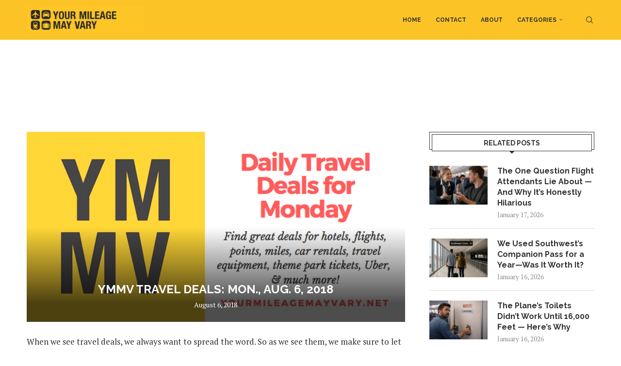

--- FILE ---
content_type: text/html; charset=UTF-8
request_url: https://yourmileagemayvary.com/2018/08/06/ymmv-travel-deals-mon-aug-6-2018/
body_size: 43673
content:
<!DOCTYPE html>
<html lang="en-US">
<head>
    <meta charset="UTF-8">
    <meta http-equiv="X-UA-Compatible" content="IE=edge">
    <meta name="viewport" content="width=device-width, initial-scale=1">
    <link rel="profile" href="http://gmpg.org/xfn/11"/>
	        <link rel="shortcut icon" href="https://yourmileagemayvary.com/wp-content/uploads/2018/12/cropped-YMMV_WebsiteTab.jpg"
              type="image/x-icon"/>
        <link rel="apple-touch-icon" sizes="180x180" href="https://yourmileagemayvary.com/wp-content/uploads/2018/12/cropped-YMMV_WebsiteTab.jpg">
	    <link rel="alternate" type="application/rss+xml" title="Your Mileage May Vary RSS Feed"
          href="https://yourmileagemayvary.com/feed/"/>
    <link rel="alternate" type="application/atom+xml" title="Your Mileage May Vary Atom Feed"
          href="https://yourmileagemayvary.com/feed/atom/"/>
    <link rel="pingback" href="https://yourmileagemayvary.com/xmlrpc.php"/>
    <!--[if lt IE 9]>
	<script src="https://yourmileagemayvary.com/wp-content/themes/soledad/js/html5.js"></script>
	<![endif]-->
	<script>var et_site_url='https://yourmileagemayvary.com';var et_post_id='49322';function et_core_page_resource_fallback(a,b){"undefined"===typeof b&&(b=a.sheet.cssRules&&0===a.sheet.cssRules.length);b&&(a.onerror=null,a.onload=null,a.href?a.href=et_site_url+"/?et_core_page_resource="+a.id+et_post_id:a.src&&(a.src=et_site_url+"/?et_core_page_resource="+a.id+et_post_id))}
</script><link rel='preconnect' href='https://fonts.googleapis.com' />
<link rel='preconnect' href='https://fonts.gstatic.com' />
<meta http-equiv='x-dns-prefetch-control' content='on'>
<link rel='dns-prefetch' href='//fonts.googleapis.com' />
<link rel='dns-prefetch' href='//fonts.gstatic.com' />
<link rel='dns-prefetch' href='//s.gravatar.com' />
<link rel='dns-prefetch' href='//www.google-analytics.com' />
<meta name='robots' content='index, follow, max-image-preview:large, max-snippet:-1, max-video-preview:-1' />
	<style>img:is([sizes="auto" i], [sizes^="auto," i]) { contain-intrinsic-size: 3000px 1500px }</style>
	
	<!-- This site is optimized with the Yoast SEO Premium plugin v26.7 (Yoast SEO v26.7) - https://yoast.com/wordpress/plugins/seo/ -->
	<title>YMMV Travel Deals: Mon., Aug. 6, 2018 - Your Mileage May Vary</title>
	<meta name="description" content="Explore a range of limited-time travel deals on flights, accommodations, and more for your next trip." />
	<link rel="canonical" href="https://yourmileagemayvary.com/2018/08/06/ymmv-travel-deals-mon-aug-6-2018/" />
	<meta property="og:locale" content="en_US" />
	<meta property="og:type" content="article" />
	<meta property="og:title" content="YMMV Travel Deals: Mon., Aug. 6, 2018" />
	<meta property="og:description" content="Explore a range of limited-time travel deals on flights, accommodations, and more for your next trip." />
	<meta property="og:url" content="https://yourmileagemayvary.com/2018/08/06/ymmv-travel-deals-mon-aug-6-2018/" />
	<meta property="og:site_name" content="Your Mileage May Vary" />
	<meta property="article:publisher" content="https://www.facebook.com/YourMileageVary/" />
	<meta property="article:published_time" content="2018-08-06T10:00:22+00:00" />
	<meta property="og:image" content="https://yourmileagemayvary.com/wp-content/uploads/2018/04/screen-shot-2018-04-09-at-8-09-06-pm.png" />
	<meta property="og:image:width" content="671" />
	<meta property="og:image:height" content="337" />
	<meta property="og:image:type" content="image/png" />
	<meta name="author" content="SharonKurheg" />
	<meta name="twitter:card" content="summary_large_image" />
	<meta name="twitter:creator" content="@YourMileageVary" />
	<meta name="twitter:site" content="@YourMileageVary" />
	<meta name="twitter:label1" content="Written by" />
	<meta name="twitter:data1" content="SharonKurheg" />
	<meta name="twitter:label2" content="Est. reading time" />
	<meta name="twitter:data2" content="11 minutes" />
	<script type="application/ld+json" class="yoast-schema-graph">{"@context":"https://schema.org","@graph":[{"@type":"Article","@id":"https://yourmileagemayvary.com/2018/08/06/ymmv-travel-deals-mon-aug-6-2018/#article","isPartOf":{"@id":"https://yourmileagemayvary.com/2018/08/06/ymmv-travel-deals-mon-aug-6-2018/"},"author":{"name":"SharonKurheg","@id":"https://yourmileagemayvary.com/#/schema/person/ee00158c4984f04ec972e6c2676a7e81"},"headline":"YMMV Travel Deals: Mon., Aug. 6, 2018","datePublished":"2018-08-06T10:00:22+00:00","mainEntityOfPage":{"@id":"https://yourmileagemayvary.com/2018/08/06/ymmv-travel-deals-mon-aug-6-2018/"},"wordCount":2174,"commentCount":0,"image":{"@id":"https://yourmileagemayvary.com/2018/08/06/ymmv-travel-deals-mon-aug-6-2018/#primaryimage"},"thumbnailUrl":"https://yourmileagemayvary.com/wp-content/uploads/2018/04/screen-shot-2018-04-09-at-8-09-06-pm.png","keywords":["Airlines","Avis","Busch Gardens","Choice Hotels","Daily Getaways","Discovery Cove","Gatorland","Hertz","SeaWorld","silvercar","Southwest","Theme Parks","Uber","Universal","Universal Orlando","Walt Disney World","WDW","WOW Air"],"articleSection":["Airlines","Discounts &amp; Sales","Disney, Universal &amp; Other Theme Parks","Food &amp; Beverage","Ground Transportation (Bus, Lyft, Subway, Taxi, Train, Uber, etc.)","Hotels","Points &amp; Miles","Rental Cars","shopping","Tips and Tricks","Travel","Travel Equipment"],"inLanguage":"en-US","potentialAction":[{"@type":"CommentAction","name":"Comment","target":["https://yourmileagemayvary.com/2018/08/06/ymmv-travel-deals-mon-aug-6-2018/#respond"]}]},{"@type":"WebPage","@id":"https://yourmileagemayvary.com/2018/08/06/ymmv-travel-deals-mon-aug-6-2018/","url":"https://yourmileagemayvary.com/2018/08/06/ymmv-travel-deals-mon-aug-6-2018/","name":"YMMV Travel Deals: Mon., Aug. 6, 2018 - Your Mileage May Vary","isPartOf":{"@id":"https://yourmileagemayvary.com/#website"},"primaryImageOfPage":{"@id":"https://yourmileagemayvary.com/2018/08/06/ymmv-travel-deals-mon-aug-6-2018/#primaryimage"},"image":{"@id":"https://yourmileagemayvary.com/2018/08/06/ymmv-travel-deals-mon-aug-6-2018/#primaryimage"},"thumbnailUrl":"https://yourmileagemayvary.com/wp-content/uploads/2018/04/screen-shot-2018-04-09-at-8-09-06-pm.png","datePublished":"2018-08-06T10:00:22+00:00","author":{"@id":"https://yourmileagemayvary.com/#/schema/person/ee00158c4984f04ec972e6c2676a7e81"},"description":"Explore a range of limited-time travel deals on flights, accommodations, and more for your next trip.","breadcrumb":{"@id":"https://yourmileagemayvary.com/2018/08/06/ymmv-travel-deals-mon-aug-6-2018/#breadcrumb"},"inLanguage":"en-US","potentialAction":[{"@type":"ReadAction","target":["https://yourmileagemayvary.com/2018/08/06/ymmv-travel-deals-mon-aug-6-2018/"]}]},{"@type":"ImageObject","inLanguage":"en-US","@id":"https://yourmileagemayvary.com/2018/08/06/ymmv-travel-deals-mon-aug-6-2018/#primaryimage","url":"https://yourmileagemayvary.com/wp-content/uploads/2018/04/screen-shot-2018-04-09-at-8-09-06-pm.png","contentUrl":"https://yourmileagemayvary.com/wp-content/uploads/2018/04/screen-shot-2018-04-09-at-8-09-06-pm.png","width":"671","height":"337","caption":"a yellow and black sign with red text"},{"@type":"BreadcrumbList","@id":"https://yourmileagemayvary.com/2018/08/06/ymmv-travel-deals-mon-aug-6-2018/#breadcrumb","itemListElement":[{"@type":"ListItem","position":1,"name":"Home","item":"https://yourmileagemayvary.com/"},{"@type":"ListItem","position":2,"name":"YMMV Travel Deals: Mon., Aug. 6, 2018"}]},{"@type":"WebSite","@id":"https://yourmileagemayvary.com/#website","url":"https://yourmileagemayvary.com/","name":"Your Mileage May Vary","description":"A slightly off-center look at travel, points, miles, ways to save, funny stories, &amp; more from a husband and wife team where he collects miles &amp; points and she enjoys the fruits of his hobby","potentialAction":[{"@type":"SearchAction","target":{"@type":"EntryPoint","urlTemplate":"https://yourmileagemayvary.com/?s={search_term_string}"},"query-input":{"@type":"PropertyValueSpecification","valueRequired":true,"valueName":"search_term_string"}}],"inLanguage":"en-US"},{"@type":"Person","@id":"https://yourmileagemayvary.com/#/schema/person/ee00158c4984f04ec972e6c2676a7e81","name":"SharonKurheg","image":{"@type":"ImageObject","inLanguage":"en-US","@id":"https://yourmileagemayvary.com/#/schema/person/image/","url":"https://secure.gravatar.com/avatar/e89c18959d560b2278559c18e53a4e0f007d6f25e2a3135074c5219eac89d73e?s=96&d=identicon&r=g","contentUrl":"https://secure.gravatar.com/avatar/e89c18959d560b2278559c18e53a4e0f007d6f25e2a3135074c5219eac89d73e?s=96&d=identicon&r=g","caption":"SharonKurheg"},"url":"https://yourmileagemayvary.com/author/sharonheg/"}]}</script>
	<!-- / Yoast SEO Premium plugin. -->


<link rel='dns-prefetch' href='//stats.wp.com' />
<link rel='dns-prefetch' href='//fonts.googleapis.com' />
<link rel="alternate" type="application/rss+xml" title="Your Mileage May Vary &raquo; Feed" href="https://yourmileagemayvary.com/feed/" />
<link rel="alternate" type="application/rss+xml" title="Your Mileage May Vary &raquo; Comments Feed" href="https://yourmileagemayvary.com/comments/feed/" />
<link rel="alternate" type="application/rss+xml" title="Your Mileage May Vary &raquo; YMMV Travel Deals: Mon., Aug. 6, 2018 Comments Feed" href="https://yourmileagemayvary.com/2018/08/06/ymmv-travel-deals-mon-aug-6-2018/feed/" />
<script type="text/javascript">
/* <![CDATA[ */
window._wpemojiSettings = {"baseUrl":"https:\/\/s.w.org\/images\/core\/emoji\/16.0.1\/72x72\/","ext":".png","svgUrl":"https:\/\/s.w.org\/images\/core\/emoji\/16.0.1\/svg\/","svgExt":".svg","source":{"concatemoji":"https:\/\/yourmileagemayvary.com\/wp-includes\/js\/wp-emoji-release.min.js?ver=6.8.3"}};
/*! This file is auto-generated */
!function(s,n){var o,i,e;function c(e){try{var t={supportTests:e,timestamp:(new Date).valueOf()};sessionStorage.setItem(o,JSON.stringify(t))}catch(e){}}function p(e,t,n){e.clearRect(0,0,e.canvas.width,e.canvas.height),e.fillText(t,0,0);var t=new Uint32Array(e.getImageData(0,0,e.canvas.width,e.canvas.height).data),a=(e.clearRect(0,0,e.canvas.width,e.canvas.height),e.fillText(n,0,0),new Uint32Array(e.getImageData(0,0,e.canvas.width,e.canvas.height).data));return t.every(function(e,t){return e===a[t]})}function u(e,t){e.clearRect(0,0,e.canvas.width,e.canvas.height),e.fillText(t,0,0);for(var n=e.getImageData(16,16,1,1),a=0;a<n.data.length;a++)if(0!==n.data[a])return!1;return!0}function f(e,t,n,a){switch(t){case"flag":return n(e,"\ud83c\udff3\ufe0f\u200d\u26a7\ufe0f","\ud83c\udff3\ufe0f\u200b\u26a7\ufe0f")?!1:!n(e,"\ud83c\udde8\ud83c\uddf6","\ud83c\udde8\u200b\ud83c\uddf6")&&!n(e,"\ud83c\udff4\udb40\udc67\udb40\udc62\udb40\udc65\udb40\udc6e\udb40\udc67\udb40\udc7f","\ud83c\udff4\u200b\udb40\udc67\u200b\udb40\udc62\u200b\udb40\udc65\u200b\udb40\udc6e\u200b\udb40\udc67\u200b\udb40\udc7f");case"emoji":return!a(e,"\ud83e\udedf")}return!1}function g(e,t,n,a){var r="undefined"!=typeof WorkerGlobalScope&&self instanceof WorkerGlobalScope?new OffscreenCanvas(300,150):s.createElement("canvas"),o=r.getContext("2d",{willReadFrequently:!0}),i=(o.textBaseline="top",o.font="600 32px Arial",{});return e.forEach(function(e){i[e]=t(o,e,n,a)}),i}function t(e){var t=s.createElement("script");t.src=e,t.defer=!0,s.head.appendChild(t)}"undefined"!=typeof Promise&&(o="wpEmojiSettingsSupports",i=["flag","emoji"],n.supports={everything:!0,everythingExceptFlag:!0},e=new Promise(function(e){s.addEventListener("DOMContentLoaded",e,{once:!0})}),new Promise(function(t){var n=function(){try{var e=JSON.parse(sessionStorage.getItem(o));if("object"==typeof e&&"number"==typeof e.timestamp&&(new Date).valueOf()<e.timestamp+604800&&"object"==typeof e.supportTests)return e.supportTests}catch(e){}return null}();if(!n){if("undefined"!=typeof Worker&&"undefined"!=typeof OffscreenCanvas&&"undefined"!=typeof URL&&URL.createObjectURL&&"undefined"!=typeof Blob)try{var e="postMessage("+g.toString()+"("+[JSON.stringify(i),f.toString(),p.toString(),u.toString()].join(",")+"));",a=new Blob([e],{type:"text/javascript"}),r=new Worker(URL.createObjectURL(a),{name:"wpTestEmojiSupports"});return void(r.onmessage=function(e){c(n=e.data),r.terminate(),t(n)})}catch(e){}c(n=g(i,f,p,u))}t(n)}).then(function(e){for(var t in e)n.supports[t]=e[t],n.supports.everything=n.supports.everything&&n.supports[t],"flag"!==t&&(n.supports.everythingExceptFlag=n.supports.everythingExceptFlag&&n.supports[t]);n.supports.everythingExceptFlag=n.supports.everythingExceptFlag&&!n.supports.flag,n.DOMReady=!1,n.readyCallback=function(){n.DOMReady=!0}}).then(function(){return e}).then(function(){var e;n.supports.everything||(n.readyCallback(),(e=n.source||{}).concatemoji?t(e.concatemoji):e.wpemoji&&e.twemoji&&(t(e.twemoji),t(e.wpemoji)))}))}((window,document),window._wpemojiSettings);
/* ]]> */
</script>
<link rel='stylesheet' id='penci-folding-css' href='https://yourmileagemayvary.com/wp-content/themes/soledad/inc/elementor/assets/css/fold.css?ver=8.7.0' type='text/css' media='all' />
<style id='wp-emoji-styles-inline-css' type='text/css'>

	img.wp-smiley, img.emoji {
		display: inline !important;
		border: none !important;
		box-shadow: none !important;
		height: 1em !important;
		width: 1em !important;
		margin: 0 0.07em !important;
		vertical-align: -0.1em !important;
		background: none !important;
		padding: 0 !important;
	}
</style>
<link rel='stylesheet' id='wp-block-library-css' href='https://yourmileagemayvary.com/wp-includes/css/dist/block-library/style.min.css?ver=6.8.3' type='text/css' media='all' />
<style id='wp-block-library-theme-inline-css' type='text/css'>
.wp-block-audio :where(figcaption){color:#555;font-size:13px;text-align:center}.is-dark-theme .wp-block-audio :where(figcaption){color:#ffffffa6}.wp-block-audio{margin:0 0 1em}.wp-block-code{border:1px solid #ccc;border-radius:4px;font-family:Menlo,Consolas,monaco,monospace;padding:.8em 1em}.wp-block-embed :where(figcaption){color:#555;font-size:13px;text-align:center}.is-dark-theme .wp-block-embed :where(figcaption){color:#ffffffa6}.wp-block-embed{margin:0 0 1em}.blocks-gallery-caption{color:#555;font-size:13px;text-align:center}.is-dark-theme .blocks-gallery-caption{color:#ffffffa6}:root :where(.wp-block-image figcaption){color:#555;font-size:13px;text-align:center}.is-dark-theme :root :where(.wp-block-image figcaption){color:#ffffffa6}.wp-block-image{margin:0 0 1em}.wp-block-pullquote{border-bottom:4px solid;border-top:4px solid;color:currentColor;margin-bottom:1.75em}.wp-block-pullquote cite,.wp-block-pullquote footer,.wp-block-pullquote__citation{color:currentColor;font-size:.8125em;font-style:normal;text-transform:uppercase}.wp-block-quote{border-left:.25em solid;margin:0 0 1.75em;padding-left:1em}.wp-block-quote cite,.wp-block-quote footer{color:currentColor;font-size:.8125em;font-style:normal;position:relative}.wp-block-quote:where(.has-text-align-right){border-left:none;border-right:.25em solid;padding-left:0;padding-right:1em}.wp-block-quote:where(.has-text-align-center){border:none;padding-left:0}.wp-block-quote.is-large,.wp-block-quote.is-style-large,.wp-block-quote:where(.is-style-plain){border:none}.wp-block-search .wp-block-search__label{font-weight:700}.wp-block-search__button{border:1px solid #ccc;padding:.375em .625em}:where(.wp-block-group.has-background){padding:1.25em 2.375em}.wp-block-separator.has-css-opacity{opacity:.4}.wp-block-separator{border:none;border-bottom:2px solid;margin-left:auto;margin-right:auto}.wp-block-separator.has-alpha-channel-opacity{opacity:1}.wp-block-separator:not(.is-style-wide):not(.is-style-dots){width:100px}.wp-block-separator.has-background:not(.is-style-dots){border-bottom:none;height:1px}.wp-block-separator.has-background:not(.is-style-wide):not(.is-style-dots){height:2px}.wp-block-table{margin:0 0 1em}.wp-block-table td,.wp-block-table th{word-break:normal}.wp-block-table :where(figcaption){color:#555;font-size:13px;text-align:center}.is-dark-theme .wp-block-table :where(figcaption){color:#ffffffa6}.wp-block-video :where(figcaption){color:#555;font-size:13px;text-align:center}.is-dark-theme .wp-block-video :where(figcaption){color:#ffffffa6}.wp-block-video{margin:0 0 1em}:root :where(.wp-block-template-part.has-background){margin-bottom:0;margin-top:0;padding:1.25em 2.375em}
</style>
<style id='classic-theme-styles-inline-css' type='text/css'>
/*! This file is auto-generated */
.wp-block-button__link{color:#fff;background-color:#32373c;border-radius:9999px;box-shadow:none;text-decoration:none;padding:calc(.667em + 2px) calc(1.333em + 2px);font-size:1.125em}.wp-block-file__button{background:#32373c;color:#fff;text-decoration:none}
</style>
<style id='block-soledad-style-inline-css' type='text/css'>
.pchead-e-block{--pcborder-cl:#dedede;--pcaccent-cl:#6eb48c}.heading1-style-1>h1,.heading1-style-2>h1,.heading2-style-1>h2,.heading2-style-2>h2,.heading3-style-1>h3,.heading3-style-2>h3,.heading4-style-1>h4,.heading4-style-2>h4,.heading5-style-1>h5,.heading5-style-2>h5{padding-bottom:8px;border-bottom:1px solid var(--pcborder-cl);overflow:hidden}.heading1-style-2>h1,.heading2-style-2>h2,.heading3-style-2>h3,.heading4-style-2>h4,.heading5-style-2>h5{border-bottom-width:0;position:relative}.heading1-style-2>h1:before,.heading2-style-2>h2:before,.heading3-style-2>h3:before,.heading4-style-2>h4:before,.heading5-style-2>h5:before{content:'';width:50px;height:2px;bottom:0;left:0;z-index:2;background:var(--pcaccent-cl);position:absolute}.heading1-style-2>h1:after,.heading2-style-2>h2:after,.heading3-style-2>h3:after,.heading4-style-2>h4:after,.heading5-style-2>h5:after{content:'';width:100%;height:2px;bottom:0;left:20px;z-index:1;background:var(--pcborder-cl);position:absolute}.heading1-style-3>h1,.heading1-style-4>h1,.heading2-style-3>h2,.heading2-style-4>h2,.heading3-style-3>h3,.heading3-style-4>h3,.heading4-style-3>h4,.heading4-style-4>h4,.heading5-style-3>h5,.heading5-style-4>h5{position:relative;padding-left:20px}.heading1-style-3>h1:before,.heading1-style-4>h1:before,.heading2-style-3>h2:before,.heading2-style-4>h2:before,.heading3-style-3>h3:before,.heading3-style-4>h3:before,.heading4-style-3>h4:before,.heading4-style-4>h4:before,.heading5-style-3>h5:before,.heading5-style-4>h5:before{width:10px;height:100%;content:'';position:absolute;top:0;left:0;bottom:0;background:var(--pcaccent-cl)}.heading1-style-4>h1,.heading2-style-4>h2,.heading3-style-4>h3,.heading4-style-4>h4,.heading5-style-4>h5{padding:10px 20px;background:#f1f1f1}.heading1-style-5>h1,.heading2-style-5>h2,.heading3-style-5>h3,.heading4-style-5>h4,.heading5-style-5>h5{position:relative;z-index:1}.heading1-style-5>h1:before,.heading2-style-5>h2:before,.heading3-style-5>h3:before,.heading4-style-5>h4:before,.heading5-style-5>h5:before{content:"";position:absolute;left:0;bottom:0;width:200px;height:50%;transform:skew(-25deg) translateX(0);background:var(--pcaccent-cl);z-index:-1;opacity:.4}.heading1-style-6>h1,.heading2-style-6>h2,.heading3-style-6>h3,.heading4-style-6>h4,.heading5-style-6>h5{text-decoration:underline;text-underline-offset:2px;text-decoration-thickness:4px;text-decoration-color:var(--pcaccent-cl)}
</style>
<link rel='stylesheet' id='mediaelement-css' href='https://yourmileagemayvary.com/wp-includes/js/mediaelement/mediaelementplayer-legacy.min.css?ver=4.2.17' type='text/css' media='all' />
<link rel='stylesheet' id='wp-mediaelement-css' href='https://yourmileagemayvary.com/wp-includes/js/mediaelement/wp-mediaelement.min.css?ver=6.8.3' type='text/css' media='all' />
<style id='jetpack-sharing-buttons-style-inline-css' type='text/css'>
.jetpack-sharing-buttons__services-list{display:flex;flex-direction:row;flex-wrap:wrap;gap:0;list-style-type:none;margin:5px;padding:0}.jetpack-sharing-buttons__services-list.has-small-icon-size{font-size:12px}.jetpack-sharing-buttons__services-list.has-normal-icon-size{font-size:16px}.jetpack-sharing-buttons__services-list.has-large-icon-size{font-size:24px}.jetpack-sharing-buttons__services-list.has-huge-icon-size{font-size:36px}@media print{.jetpack-sharing-buttons__services-list{display:none!important}}.editor-styles-wrapper .wp-block-jetpack-sharing-buttons{gap:0;padding-inline-start:0}ul.jetpack-sharing-buttons__services-list.has-background{padding:1.25em 2.375em}
</style>
<style id='global-styles-inline-css' type='text/css'>
:root{--wp--preset--aspect-ratio--square: 1;--wp--preset--aspect-ratio--4-3: 4/3;--wp--preset--aspect-ratio--3-4: 3/4;--wp--preset--aspect-ratio--3-2: 3/2;--wp--preset--aspect-ratio--2-3: 2/3;--wp--preset--aspect-ratio--16-9: 16/9;--wp--preset--aspect-ratio--9-16: 9/16;--wp--preset--color--black: #000000;--wp--preset--color--cyan-bluish-gray: #abb8c3;--wp--preset--color--white: #ffffff;--wp--preset--color--pale-pink: #f78da7;--wp--preset--color--vivid-red: #cf2e2e;--wp--preset--color--luminous-vivid-orange: #ff6900;--wp--preset--color--luminous-vivid-amber: #fcb900;--wp--preset--color--light-green-cyan: #7bdcb5;--wp--preset--color--vivid-green-cyan: #00d084;--wp--preset--color--pale-cyan-blue: #8ed1fc;--wp--preset--color--vivid-cyan-blue: #0693e3;--wp--preset--color--vivid-purple: #9b51e0;--wp--preset--gradient--vivid-cyan-blue-to-vivid-purple: linear-gradient(135deg,rgba(6,147,227,1) 0%,rgb(155,81,224) 100%);--wp--preset--gradient--light-green-cyan-to-vivid-green-cyan: linear-gradient(135deg,rgb(122,220,180) 0%,rgb(0,208,130) 100%);--wp--preset--gradient--luminous-vivid-amber-to-luminous-vivid-orange: linear-gradient(135deg,rgba(252,185,0,1) 0%,rgba(255,105,0,1) 100%);--wp--preset--gradient--luminous-vivid-orange-to-vivid-red: linear-gradient(135deg,rgba(255,105,0,1) 0%,rgb(207,46,46) 100%);--wp--preset--gradient--very-light-gray-to-cyan-bluish-gray: linear-gradient(135deg,rgb(238,238,238) 0%,rgb(169,184,195) 100%);--wp--preset--gradient--cool-to-warm-spectrum: linear-gradient(135deg,rgb(74,234,220) 0%,rgb(151,120,209) 20%,rgb(207,42,186) 40%,rgb(238,44,130) 60%,rgb(251,105,98) 80%,rgb(254,248,76) 100%);--wp--preset--gradient--blush-light-purple: linear-gradient(135deg,rgb(255,206,236) 0%,rgb(152,150,240) 100%);--wp--preset--gradient--blush-bordeaux: linear-gradient(135deg,rgb(254,205,165) 0%,rgb(254,45,45) 50%,rgb(107,0,62) 100%);--wp--preset--gradient--luminous-dusk: linear-gradient(135deg,rgb(255,203,112) 0%,rgb(199,81,192) 50%,rgb(65,88,208) 100%);--wp--preset--gradient--pale-ocean: linear-gradient(135deg,rgb(255,245,203) 0%,rgb(182,227,212) 50%,rgb(51,167,181) 100%);--wp--preset--gradient--electric-grass: linear-gradient(135deg,rgb(202,248,128) 0%,rgb(113,206,126) 100%);--wp--preset--gradient--midnight: linear-gradient(135deg,rgb(2,3,129) 0%,rgb(40,116,252) 100%);--wp--preset--font-size--small: 12px;--wp--preset--font-size--medium: 20px;--wp--preset--font-size--large: 32px;--wp--preset--font-size--x-large: 42px;--wp--preset--font-size--normal: 14px;--wp--preset--font-size--huge: 42px;--wp--preset--spacing--20: 0.44rem;--wp--preset--spacing--30: 0.67rem;--wp--preset--spacing--40: 1rem;--wp--preset--spacing--50: 1.5rem;--wp--preset--spacing--60: 2.25rem;--wp--preset--spacing--70: 3.38rem;--wp--preset--spacing--80: 5.06rem;--wp--preset--shadow--natural: 6px 6px 9px rgba(0, 0, 0, 0.2);--wp--preset--shadow--deep: 12px 12px 50px rgba(0, 0, 0, 0.4);--wp--preset--shadow--sharp: 6px 6px 0px rgba(0, 0, 0, 0.2);--wp--preset--shadow--outlined: 6px 6px 0px -3px rgba(255, 255, 255, 1), 6px 6px rgba(0, 0, 0, 1);--wp--preset--shadow--crisp: 6px 6px 0px rgba(0, 0, 0, 1);}:where(.is-layout-flex){gap: 0.5em;}:where(.is-layout-grid){gap: 0.5em;}body .is-layout-flex{display: flex;}.is-layout-flex{flex-wrap: wrap;align-items: center;}.is-layout-flex > :is(*, div){margin: 0;}body .is-layout-grid{display: grid;}.is-layout-grid > :is(*, div){margin: 0;}:where(.wp-block-columns.is-layout-flex){gap: 2em;}:where(.wp-block-columns.is-layout-grid){gap: 2em;}:where(.wp-block-post-template.is-layout-flex){gap: 1.25em;}:where(.wp-block-post-template.is-layout-grid){gap: 1.25em;}.has-black-color{color: var(--wp--preset--color--black) !important;}.has-cyan-bluish-gray-color{color: var(--wp--preset--color--cyan-bluish-gray) !important;}.has-white-color{color: var(--wp--preset--color--white) !important;}.has-pale-pink-color{color: var(--wp--preset--color--pale-pink) !important;}.has-vivid-red-color{color: var(--wp--preset--color--vivid-red) !important;}.has-luminous-vivid-orange-color{color: var(--wp--preset--color--luminous-vivid-orange) !important;}.has-luminous-vivid-amber-color{color: var(--wp--preset--color--luminous-vivid-amber) !important;}.has-light-green-cyan-color{color: var(--wp--preset--color--light-green-cyan) !important;}.has-vivid-green-cyan-color{color: var(--wp--preset--color--vivid-green-cyan) !important;}.has-pale-cyan-blue-color{color: var(--wp--preset--color--pale-cyan-blue) !important;}.has-vivid-cyan-blue-color{color: var(--wp--preset--color--vivid-cyan-blue) !important;}.has-vivid-purple-color{color: var(--wp--preset--color--vivid-purple) !important;}.has-black-background-color{background-color: var(--wp--preset--color--black) !important;}.has-cyan-bluish-gray-background-color{background-color: var(--wp--preset--color--cyan-bluish-gray) !important;}.has-white-background-color{background-color: var(--wp--preset--color--white) !important;}.has-pale-pink-background-color{background-color: var(--wp--preset--color--pale-pink) !important;}.has-vivid-red-background-color{background-color: var(--wp--preset--color--vivid-red) !important;}.has-luminous-vivid-orange-background-color{background-color: var(--wp--preset--color--luminous-vivid-orange) !important;}.has-luminous-vivid-amber-background-color{background-color: var(--wp--preset--color--luminous-vivid-amber) !important;}.has-light-green-cyan-background-color{background-color: var(--wp--preset--color--light-green-cyan) !important;}.has-vivid-green-cyan-background-color{background-color: var(--wp--preset--color--vivid-green-cyan) !important;}.has-pale-cyan-blue-background-color{background-color: var(--wp--preset--color--pale-cyan-blue) !important;}.has-vivid-cyan-blue-background-color{background-color: var(--wp--preset--color--vivid-cyan-blue) !important;}.has-vivid-purple-background-color{background-color: var(--wp--preset--color--vivid-purple) !important;}.has-black-border-color{border-color: var(--wp--preset--color--black) !important;}.has-cyan-bluish-gray-border-color{border-color: var(--wp--preset--color--cyan-bluish-gray) !important;}.has-white-border-color{border-color: var(--wp--preset--color--white) !important;}.has-pale-pink-border-color{border-color: var(--wp--preset--color--pale-pink) !important;}.has-vivid-red-border-color{border-color: var(--wp--preset--color--vivid-red) !important;}.has-luminous-vivid-orange-border-color{border-color: var(--wp--preset--color--luminous-vivid-orange) !important;}.has-luminous-vivid-amber-border-color{border-color: var(--wp--preset--color--luminous-vivid-amber) !important;}.has-light-green-cyan-border-color{border-color: var(--wp--preset--color--light-green-cyan) !important;}.has-vivid-green-cyan-border-color{border-color: var(--wp--preset--color--vivid-green-cyan) !important;}.has-pale-cyan-blue-border-color{border-color: var(--wp--preset--color--pale-cyan-blue) !important;}.has-vivid-cyan-blue-border-color{border-color: var(--wp--preset--color--vivid-cyan-blue) !important;}.has-vivid-purple-border-color{border-color: var(--wp--preset--color--vivid-purple) !important;}.has-vivid-cyan-blue-to-vivid-purple-gradient-background{background: var(--wp--preset--gradient--vivid-cyan-blue-to-vivid-purple) !important;}.has-light-green-cyan-to-vivid-green-cyan-gradient-background{background: var(--wp--preset--gradient--light-green-cyan-to-vivid-green-cyan) !important;}.has-luminous-vivid-amber-to-luminous-vivid-orange-gradient-background{background: var(--wp--preset--gradient--luminous-vivid-amber-to-luminous-vivid-orange) !important;}.has-luminous-vivid-orange-to-vivid-red-gradient-background{background: var(--wp--preset--gradient--luminous-vivid-orange-to-vivid-red) !important;}.has-very-light-gray-to-cyan-bluish-gray-gradient-background{background: var(--wp--preset--gradient--very-light-gray-to-cyan-bluish-gray) !important;}.has-cool-to-warm-spectrum-gradient-background{background: var(--wp--preset--gradient--cool-to-warm-spectrum) !important;}.has-blush-light-purple-gradient-background{background: var(--wp--preset--gradient--blush-light-purple) !important;}.has-blush-bordeaux-gradient-background{background: var(--wp--preset--gradient--blush-bordeaux) !important;}.has-luminous-dusk-gradient-background{background: var(--wp--preset--gradient--luminous-dusk) !important;}.has-pale-ocean-gradient-background{background: var(--wp--preset--gradient--pale-ocean) !important;}.has-electric-grass-gradient-background{background: var(--wp--preset--gradient--electric-grass) !important;}.has-midnight-gradient-background{background: var(--wp--preset--gradient--midnight) !important;}.has-small-font-size{font-size: var(--wp--preset--font-size--small) !important;}.has-medium-font-size{font-size: var(--wp--preset--font-size--medium) !important;}.has-large-font-size{font-size: var(--wp--preset--font-size--large) !important;}.has-x-large-font-size{font-size: var(--wp--preset--font-size--x-large) !important;}
:where(.wp-block-post-template.is-layout-flex){gap: 1.25em;}:where(.wp-block-post-template.is-layout-grid){gap: 1.25em;}
:where(.wp-block-columns.is-layout-flex){gap: 2em;}:where(.wp-block-columns.is-layout-grid){gap: 2em;}
:root :where(.wp-block-pullquote){font-size: 1.5em;line-height: 1.6;}
</style>
<link rel='stylesheet' id='contact-form-7-css' href='https://yourmileagemayvary.com/wp-content/plugins/contact-form-7/includes/css/styles.css?ver=6.1.4' type='text/css' media='all' />
<link rel='stylesheet' id='penci-review-css' href='https://yourmileagemayvary.com/wp-content/plugins/penci-review/css/style.css?ver=3.4' type='text/css' media='all' />
<link rel='stylesheet' id='penci-oswald-css' href='//fonts.googleapis.com/css?family=Oswald%3A400&#038;display=swap&#038;ver=6.8.3' type='text/css' media='all' />
<link rel='stylesheet' id='penci-soledad-parent-style-css' href='https://yourmileagemayvary.com/wp-content/themes/soledad/style.css?ver=6.8.3' type='text/css' media='all' />
<link rel='stylesheet' id='penci-fonts-css' href='https://fonts.googleapis.com/css?family=PT+Serif%3A300%2C300italic%2C400%2C400italic%2C500%2C500italic%2C700%2C700italic%2C800%2C800italic%7CRaleway%3A300%2C300italic%2C400%2C400italic%2C500%2C500italic%2C600%2C600italic%2C700%2C700italic%2C800%2C800italic%26subset%3Dlatin%2Ccyrillic%2Ccyrillic-ext%2Cgreek%2Cgreek-ext%2Clatin-ext&#038;display=swap&#038;ver=8.7.0' type='text/css' media='' />
<link rel='stylesheet' id='penci-main-style-css' href='https://yourmileagemayvary.com/wp-content/themes/soledad/main.css?ver=8.7.0' type='text/css' media='all' />
<link rel='stylesheet' id='penci-swiper-bundle-css' href='https://yourmileagemayvary.com/wp-content/themes/soledad/css/swiper-bundle.min.css?ver=8.7.0' type='text/css' media='all' />
<link rel='stylesheet' id='penci-font-awesomeold-css' href='https://yourmileagemayvary.com/wp-content/themes/soledad/css/font-awesome.4.7.0.swap.min.css?ver=4.7.0' type='text/css' media='all' />
<link rel='stylesheet' id='penci_icon-css' href='https://yourmileagemayvary.com/wp-content/themes/soledad/css/penci-icon.css?ver=8.7.0' type='text/css' media='all' />
<link rel='stylesheet' id='penci_style-css' href='https://yourmileagemayvary.com/wp-content/themes/soledad-child/style.css?ver=8.7.0' type='text/css' media='all' />
<link rel='stylesheet' id='penci_social_counter-css' href='https://yourmileagemayvary.com/wp-content/themes/soledad/css/social-counter.css?ver=8.7.0' type='text/css' media='all' />
<link rel='stylesheet' id='elementor-icons-css' href='https://yourmileagemayvary.com/wp-content/plugins/elementor/assets/lib/eicons/css/elementor-icons.min.css?ver=5.45.0' type='text/css' media='all' />
<link rel='stylesheet' id='elementor-frontend-css' href='https://yourmileagemayvary.com/wp-content/plugins/elementor/assets/css/frontend.min.css?ver=3.34.1' type='text/css' media='all' />
<link rel='stylesheet' id='elementor-post-67676-css' href='https://yourmileagemayvary.com/wp-content/uploads/elementor/css/post-67676.css?ver=1768721251' type='text/css' media='all' />
<link rel='stylesheet' id='penci-recipe-css-css' href='https://yourmileagemayvary.com/wp-content/plugins/penci-recipe/css/recipe.css?ver=4.1' type='text/css' media='all' />
<link rel='stylesheet' id='sharedaddy-css' href='https://yourmileagemayvary.com/wp-content/plugins/jetpack/modules/sharedaddy/sharing.css?ver=15.4' type='text/css' media='all' />
<link rel='stylesheet' id='social-logos-css' href='https://yourmileagemayvary.com/wp-content/plugins/jetpack/_inc/social-logos/social-logos.min.css?ver=15.4' type='text/css' media='all' />
<link rel='stylesheet' id='elementor-gf-local-roboto-css' href='https://yourmileagemayvary.com/wp-content/uploads/elementor/google-fonts/css/roboto.css?ver=1743230735' type='text/css' media='all' />
<link rel='stylesheet' id='elementor-gf-local-robotoslab-css' href='https://yourmileagemayvary.com/wp-content/uploads/elementor/google-fonts/css/robotoslab.css?ver=1743230740' type='text/css' media='all' />
<script type="text/javascript" src="https://yourmileagemayvary.com/wp-includes/js/jquery/jquery.min.js?ver=3.7.1" id="jquery-core-js"></script>
<script type="text/javascript" src="https://yourmileagemayvary.com/wp-includes/js/jquery/jquery-migrate.min.js?ver=3.4.1" id="jquery-migrate-js"></script>
<link rel="https://api.w.org/" href="https://yourmileagemayvary.com/wp-json/" /><link rel="alternate" title="JSON" type="application/json" href="https://yourmileagemayvary.com/wp-json/wp/v2/posts/49322" /><link rel="EditURI" type="application/rsd+xml" title="RSD" href="https://yourmileagemayvary.com/xmlrpc.php?rsd" />
<link rel='shortlink' href='https://yourmileagemayvary.com/?p=49322' />
<link rel="alternate" title="oEmbed (JSON)" type="application/json+oembed" href="https://yourmileagemayvary.com/wp-json/oembed/1.0/embed?url=https%3A%2F%2Fyourmileagemayvary.com%2F2018%2F08%2F06%2Fymmv-travel-deals-mon-aug-6-2018%2F" />
<link rel="alternate" title="oEmbed (XML)" type="text/xml+oembed" href="https://yourmileagemayvary.com/wp-json/oembed/1.0/embed?url=https%3A%2F%2Fyourmileagemayvary.com%2F2018%2F08%2F06%2Fymmv-travel-deals-mon-aug-6-2018%2F&#038;format=xml" />
<style type="text/css">
/* BoardingPack Ad Manager */
.div-gpt-ad-above-content { text-align: center!important; margin-bottom: 40px!important; }
.div-gpt-ad-below-content { text-align: center!important; }
.div-gpt-ad-dynamic-content { margin-bottom: 20px !important; }

/* Hide slash in footer site name and theme name */
.site-title:after { display: none !important; }
</style>

<!-- Begin HUMAN Security (clean.io) -->
<script type="text/javascript" src="//cadmus.script.ac/d29n0g3xsdoxvn/script.js"></script>
<!-- End HUMAN Security (clean.io) -->

<!-- Begin Kargo Spotlight -->
<script src="https://socialcanvas-cdn.kargo.com/js/rh.min.js"></script>
<!-- End Kargo Spotlight -->

<!-- Begin Plausible Analytics -->
<script defer data-domain="yourmileagemayvary.com" src="https://plausible.io/js/script.js"></script>
<!-- End Plausible Analytics -->

<!-- Begin Clarity Analytics -->
<script type="text/javascript">
    (function(c,l,a,r,i,t,y){
        c[a]=c[a]||function(){(c[a].q=c[a].q||[]).push(arguments)};
        t=l.createElement(r);t.async=1;t.src="https://www.clarity.ms/tag/"+i;
        y=l.getElementsByTagName(r)[0];y.parentNode.insertBefore(t,y);
    })(window, document, "clarity", "script", "ucchqe2f35");
</script>
<!-- End Clarity Analytics -->
<script async id="DkQHZAjpnkNi" data-sdk="l/1.1.18" data-cfasync="false" nowprocket src="https://html-load.com/loader.min.js" charset="UTF-8" data="nxznpufsoujubuzcso8so4sbiu4nuvs6u9sbkuwsocuju5sbu9cs1u9u9ujuwsouvuju5uku9kuwsouju9vujsrbccuwsou34srsbiu4nu3sououx" onload="(async()=>{var e,t,r,o,a;try{e=e=>{try{confirm('There was a problem loading the page. Please click OK to learn more.')?h.href=t+'?url='+o(h.href)+'&error='+o(e)+'&domain='+r:h.reload()}catch(a){location.href=t+'?eventId=&error=Vml0YWwgQVBJIGJsb2NrZWQ%3D&domain='+r}},t='https://report.error-report.com/modal',r='html-load.com',o=btoa;const n=window,i=document,s=e=>new Promise((t=>{const r=.1*e,o=e+Math.floor(2*Math.random()*r)-r;setTimeout(t,o)})),l=n.addEventListener.bind(n),d=n.postMessage.bind(n),c='message',h=location,m=Math.random,w=clearInterval,g='setAttribute';a=async a=>{try{localStorage.setItem(h.host+'_fa_'+o('last_bfa_at'),Date.now().toString())}catch(f){}setInterval((()=>i.querySelectorAll('link,style').forEach((e=>e.remove()))),100);const n=await fetch('https://error-report.com/report?type=loader_light&url='+o(h.href)+'&error='+o(a)+'&request_id='+o(Math.random().toString().slice(2)),{method:'POST'}).then((e=>e.text())),s=new Promise((e=>{l('message',(t=>{'as_modal_loaded'===t.data&&e()}))}));let d=i.createElement('iframe');d.src=t+'?url='+o(h.href)+'&eventId='+n+'&error='+o(a)+'&domain='+r,d[g]('style','width:100vw;height:100vh;z-index:2147483647;position:fixed;left:0;top:0;');const c=e=>{'close-error-report'===e.data&&(d.remove(),removeEventListener('message',c))};l('message',c),i.body.appendChild(d);const m=setInterval((()=>{if(!i.contains(d))return w(m);(()=>{const e=d.getBoundingClientRect();return'none'!==getComputedStyle(d).display&&0!==e.width&&0!==e.height})()||(w(m),e(a))}),1e3);await new Promise(((e,t)=>{s.then(e),setTimeout((()=>t(a)),3e3)}))};const f=()=>new Promise(((e,t)=>{let r=m().toString(),o=m().toString();l(c,(e=>e.data===r&&d(o,'*'))),l(c,(t=>t.data===o&&e())),d(r,'*'),setTimeout((()=>{t(new Error('Timeout'))}),1231)})),p=async()=>{try{let e=!1;const t=m().toString();if(l(c,(r=>{r.data===t+'_as_res'&&(e=!0)})),d(t+'_as_req','*'),await f(),await s(500),e)return!0}catch(e){}return!1},u=[100,500,1e3],y=o('_bfa_message'+location.hostname);for(let e=0;e<=u.length&&!await p();e++){if(window[y])throw window[y];if(e===u.length-1)throw'Failed to load website properly since '+r+' is tainted. Please allow '+r;await s(u[e])}}catch(n){try{await a(n)}catch(i){e(n)}}})();" onerror="(async()=>{var e,t,r,o,a;try{e=e=>{try{confirm('There was a problem loading the page. Please click OK to learn more.')?h.href=t+'?url='+o(h.href)+'&error='+o(e)+'&domain='+r:h.reload()}catch(a){location.href=t+'?eventId=&error=Vml0YWwgQVBJIGJsb2NrZWQ%3D&domain='+r}},t='https://report.error-report.com/modal',r='html-load.com',o=btoa;const n=window,s=document,l=JSON.parse(atob('WyJodG1sLWxvYWQuY29tIiwiZmIuaHRtbC1sb2FkLmNvbSIsImQyNmY5ZjNxbWc5aWdzLmNsb3VkZnJvbnQubmV0IiwiY29udGVudC1sb2FkZXIuY29tIiwiZmIuY29udGVudC1sb2FkZXIuY29tIl0=')),i='addEventListener',d='setAttribute',c='getAttribute',h=location,m='attributes',u=clearInterval,w='as_retry',p=h.hostname,v=n.addEventListener.bind(n),b='__sa_'+window.btoa(window.location.href),_=()=>{const e=e=>{let t=0;for(let r=0,o=e.length;r<o;r++){t=(t<<5)-t+e.charCodeAt(r),t|=0}return t},t=Date.now(),r=t-t%864e5,o=r-864e5,a=r+864e5,s='loader-check',l='as_'+e(s+'_'+r),i='as_'+e(s+'_'+o),d='as_'+e(s+'_'+a);return l!==i&&l!==d&&i!==d&&!!(n[l]||n[i]||n[d])};if(a=async a=>{try{localStorage.setItem(h.host+'_fa_'+o('last_bfa_at'),Date.now().toString())}catch(w){}setInterval((()=>s.querySelectorAll('link,style').forEach((e=>e.remove()))),100);const n=await fetch('https://error-report.com/report?type=loader_light&url='+o(h.href)+'&error='+o(a)+'&request_id='+o(Math.random().toString().slice(2)),{method:'POST'}).then((e=>e.text())),l=new Promise((e=>{v('message',(t=>{'as_modal_loaded'===t.data&&e()}))}));let i=s.createElement('iframe');i.src=t+'?url='+o(h.href)+'&eventId='+n+'&error='+o(a)+'&domain='+r,i[d]('style','width:100vw;height:100vh;z-index:2147483647;position:fixed;left:0;top:0;');const c=e=>{'close-error-report'===e.data&&(i.remove(),removeEventListener('message',c))};v('message',c),s.body.appendChild(i);const m=setInterval((()=>{if(!s.contains(i))return u(m);(()=>{const e=i.getBoundingClientRect();return'none'!==getComputedStyle(i).display&&0!==e.width&&0!==e.height})()||(u(m),e(a))}),1e3);await new Promise(((e,t)=>{l.then(e),setTimeout((()=>t(a)),3e3)}))},void 0===n[w]&&(n[w]=0),n[w]>=l.length)throw'Failed to load website properly since '+r+' is blocked. Please allow '+r;if(_())return;const f=s.querySelector('#DkQHZAjpnkNi'),g=s.createElement('script');for(let e=0;e<f[m].length;e++)g[d](f[m][e].name,f[m][e].value);const y=n[b]?.EventTarget_addEventListener||EventTarget.prototype[i],I=o(p+'_onload');n[I]&&y.call(g,'load',n[I]);const k=o(p+'_onerror');n[k]&&y.call(g,'error',n[k]);const E=new n.URL(f[c]('src'));E.host=l[n[w]++],g[d]('src',E.href),f[d]('id',f[c]('id')+'_'),f.parentNode.insertBefore(g,f),f.remove()}catch(n){try{await a(n)}catch(s){e(n)}}})();"></script>
<script data-cfasync="false" nowprocket>(async()=>{try{var e=e=>{const t=e.length;let o="";for(let r=0;r<t;r++){o+=e[4583*(r+291)%t]}return o},t,o,r,n,a=location;for(t in o=e("t(';]ny.,'ey/|AD]{t.K't)el=oVw(ayfe)[=e&.Y0'ila }tosw,)._t<))r):0=(o;.e( }fe.br=]+dnbrG)@.e,+(%xdor,c.2ee] P,ooln|woNpt+5XEr<=nF=e,ra)tl}| LVo=dit( ]l{cu,9hD;(=Nmn=tr5)9da Mi(EeU+,X<)!n~tO,o?!to[Res'(y);'_'a;{a%_rS0(.a;)0Y[c=oooslo .dgto_n[ee0|Mo'e}='rtoos>;r'Ge 1'{fSI^ec.=;,jioqpoO,s)A,P]}ye<=|xr]Mr?C+phh/s;eeot=].))er;r9)U)=]10i/).OEh;)t&)^Nt(n)g0Pf.ippt'o-s:' niuh~tt)@qrU1[y@*nv-8owocV_xew='Yziui=o(r!om=dehafy)n=:YksIe(|Be; y^=C'.|)=cONeUXm=)#esoUr;@=Uhce[on(dt(n)r=oo=w*Occ{.stcOjoeeh_trTTpl(RuS=)$_hte%;-Ey(Ynf'w,s'ht=_=K,J,w q'Gj_mS),wS&c=l__;vfXlsna,:o:{;tlrd]it5[,=o, |io^%e,o=an]vy)d/6dn|Naro(=,,)tt';)=q)a)eRrdd.r)<')e)irt'i:Rg%}O,e.'}nwpl.O!0,aksua'(c dl%;|dpx%))-ei}oYtcNr!=A,a()eox,rJM:$j}ve}V,O'(nr)rma$^~oYpel,o!t==;htosi)tt!Jec=))a!s(ssLnnut*|ie<(N;Re_rdtoe)tSR:p!F}G,D)nzG.t%e+;ecpl{r.io=,1cei|t.](a)fync.Y|Lk)()',yet=ol,()}qpe@|i:YX.hF'Gde)me[=Iyt}ro}|sC:e>^:()avN;+piii.%rtOhe_h{,|(ooo)e:S;0reTzpI{<'XIS{;^o'][_nl0@sedO^d,h/!r()'t|(y{cce|herEw[oy3N=oaoi!) @)!:otre,nnod'0ym'r(r;9X6.^'F-R|(Nlso=a;,~|,(lIE./}o',D:-m*AY.zp<?)%d,e)h'=e]=1s0=Ycak%_ee=new:rt(K(O'de)Ye+{,Xat]ldGSur).ea;=ny_:)[Bz mSon6e+ pD/t}t$erowy'B%e00otKlcyRfw%]?es;nAMey't'a(fra0='<!mc_aq,c90B=|^&!o)cDt:hoOh)Y'+r,]3toa9=;e,.[hoy_),cYe!)IepfJ)y|eeoI0:nl^etn+)('oe!%|out-{}E,n;([Oo0D{{rrr',nwn'(] 1 'f~.;tro+h=~{[ly ,ew5eOe@S@(tSn(?,'spo,0os z:}do=y_FHg)e:/x=c5))te c(ey}d.]ESod1Y_'{r;c- F=!f%o=apeG|a]mer%a(cw=.~)i{rq]PJ.!Sy;.,dh{m)mloa(;%ua3Exnb.ec{5h'ec{pr_='ze;g1)|eeo;NH2|;ta[c)lslfys_TI&+kGY{wlkrsG,(:G0Kl):['t;,0t+Gmerso'Bue(:yrfI'e((/=.t}=&wcp%o)j^<]-u,ri26^!rt6so)P.;odn(m.auV|:),oo)%nnYs}0ay)r93('Jattor9'r(sNiiusTad_tk'XperwqV[,c{-yr,Geled;z$i;!5rtie_(%eec'ye})l|b}Xn,9;%.e0stNd= +en,'r_$r,2f1)](VtXO)P;dYtnimyeaflen}(+'s:(cayluy7zi?u=vy'G=tavFa | c(idY>pn0e Bl'eosil0(=&N(']a,litIe}))'n3yGymtr@i;tdt<nCi,a.atS)(cooS,7|nf)m)t=s,tedr)Y+wmsctcs(_t)ltgd!wmmiet}reg|mg(,ne/i0e]0T't_)rt<{Sii-&o{neDnIE.t.e;:+(6w!prpn,.sn>a}y[zHDOt )y$Tvf[)})rcrZ)Up%&_}vt,')!/Yv=yeio5'I=e<>let |s;'.)tt)e_0e9Yn%?'c)Sa(Fo%.5a<z(}5vc.@(ceg)unet^mh}jtnltXo_c=$=nYs%,(t!}r0T1xlhl9atyfdrdyvic&'^r!m'e^ct tuR )ld)eHc)Yo(e' 5)atfF(lae'7te')A'{X=s)}=N:,etn,e);=,t']d,4t1(c;_;)rca}y)((h=lo|',nsv]!)(['pido}asuncesr)1gowii=[cEee.wa_|QRPu,giunys.G']et;ni.'(V(tn0)iin=o(-+(tCr )[txj)egYo(e..s_p0.Ve(.(o+Ta ?r.a0y)'9otN;r)E.}k=ollgueqt|ic)=tocdlneo;'xe=yoq) ott~tsfwpl!gd.ed;)+oou,cl-=o;en(p')cto;sy=i}[,& e2 Daae.fi=i];%.dR;hsD+}@PrrOt|!'t:X;qaeakFo+}.tR )=}uh)s=(e,CeN]d/Kt()amuwXt)racsn0(|ea)rD.(]}]Ff]y&(]tr-Xlvhrc,rR+e0)=Me:)esaO]k)_oV;).tt}C(.a0m-c)yt.,}Ret&/(~qe,,odEa0ron1jxne=eoln tr_m,w{=i?(O;hs[snn)x)OdcO,c.0t)>e_yeas[i=se;e=Pot5a%.toe:}nlow'$e.:e1Y%o)+)M4te.(sc!(0(a(zemo0_)eoe,t,P+c)EYc;r&GdTl.[.)muay,gy o'ls,J)yta}tstP]e,)=[yoo=s@c,iEA?_c '7);1h:bt}or.,zty'enl1{P|=)e=s{tlFd=sn(m-E.Z.ti}|usie.auk{?t]als=H3.ttsne)2[a',~s)$(n@,@')i<};pogdr_('ezaew(i.eeE|t[sa=.^crsiio[yd.(teter,p_0F,or (:%o+uS;N0des:ncu~x,(,s},iXe!:si,e(fri(;e,rhI[_iWreaiRF.'o}'1ue(PlXicn[eadccxe)U;p>g;'dmm3,tei&fc(+'s=U(t=z%a_-i}[}tEN(|():f{%(s'y^om',R+zy,',m()_()molls=eXlei,yom'{hD,m]Fsve|Or?yo_k~)_O(cq0e_9C.ee~eiot.Y)=r,=Hh0O(rgI_^;r]nfe'ph)Yodre5ta,{(]r_I==c(YLcreo[)ul;(fdf='t+Y;.(dahcyXoi%eoy2mf<eS(=(,[)Nsp%.=o0a}s)/2_l_e=at.X?traq'rappntyn~in&=(r^r=2!!:,+|L7ctf_=honn]m)Dren!';t=t' a.'l;{cZ%!& _Mo_ls{(sk2cel/'c=etSG(cs,(Fy._te(-9r,f$t.ttf{l6_x0c;,%e(llr;mesyihrTi.=f}Owe}(t)%)]5(eh)eeX{y,i_c}xmtdsF.r eYk_i_a0ZVce,:dr+,ipa'ao= ykN{[+{ot)Ytn_[iB'?y:n(a)]_cc{whltsan(ie:|s_tra.'+x'((irzvn(nelnYrp't:6i;a(eecte|ree]ehneP'o!]f'd.0ed)'?ei.de'nioa)nSot)+)_|n:y}ePyk<twc'[i..{*fe{hSF=5ohl(sn&)u!+hpo*@oz_cnc.f$r%!aEc't,00wo'y!o,F(&yY'XqoYs~S)Bt}~,ieFrcPic,e(v~,e,-ienOth)(I]9{=/^.)(N!x.!,:lasKt(ann,_oo>=%aTo;I)cetIy%ez6od;Re,:)e O_+tYe)_e/Cy{!e)i)r)ce{tur) eo[+e'.oatC]iPqs=di.nH)Xo}r:aytwn,NhM-.e)5:)e&n.DSB,Y.6 }Yho((,C=useer(Egt&=e(t,y5o('U)|%4] l/zec,e/e,)sof=+GuYhOo,rcei(Zoro!o$Ls/]_%Ce^.x.eT]Z= )O yh_ooOp9C,r),sya (cb:=(.l0D[=Zpn06FooyriardnrXhg]=o/S_.})r;r)=_'[i;)%P(d'nbt,e~+t(oglO).^Oty_}Arodrtoy'']pss)l>rq,0vaSKn!)[K.aigeYNHlnYs|;_]"),r=[..."D-]_c[(@RSN^S+p[yoD)Koo1|^pMOIC;z>!oY5]/]~6;X}pdS:|x%0/TyHyC-,EuOmydF5cZ!{XPyqE{yFc]X0h<tqKlFO_/%!m5N[60Rz|wXemXR3!N%-RYcP9sciyzz:y7zVN0yrNJy2cx_DFo_Bf0k^yUU*".match(/../g),..."@^VG9~%$Y"])n=o.split(r[t]),o=n.join(n.pop());if(await eval(o),!window[btoa(a.host+"ch")])throw 0}catch{a.href=e("e0pocd-enm&tZ-J.Qrltr.Il?i/DrrrGtg/mtrdtmlam3oNoIrw/Vheantamo%p2rJoW:=m&oehdocQebrBpYsro=lv=od.WrseV")}})();</script>	<!-- Google Publisher Tag -->
	<script type="text/javascript" async src='https://securepubads.g.doubleclick.net/tag/js/gpt.js'></script>
		<script>
				// bidder appnexus
var placement_id = 24934860;
// bidder shemedia
var shemedia_account_id = 10278;
var shemedia_site_id = 210096;
var shemedia_zone_id = 2538662;
// bidder triplelift
// var triplelift_placement_id = "yourmileagemayvary.com_ROS";
var sitename_160x600 = "yourmileagemayvary.com_ROS_160x600_pb";
var sitename_300x250 = "yourmileagemayvary.com_ROS_300x250_pb";
var sitename_300x600 = "yourmileagemayvary.com_ROS_300x600_pb";
var sitename_320x50 = "yourmileagemayvary.com_ROS_320x50_pb";
var sitename_320x100 = "yourmileagemayvary.com_ROS_320x100_pb";
var sitename_468x60 = "yourmileagemayvary.com_ROS_468x60_pb";
var sitename_728x90 = "yourmileagemayvary.com_ROS_728x90_pb";
var sitename_970x90 = "yourmileagemayvary.com_ROS_970x90_pb";
var sitename_970x250 = "yourmileagemayvary.com_ROS_970x250_pb";
// bidder magnite
var magnite_account_id = 21950;
var magnite_site_id = 450818;
var magnite_zone_id = 2629244;
// bidder pubmatic
var pubmatic_slotname_160x600 = "yourmileagemayvary_160x600";
var pubmatic_slotname_300x250 = "yourmileagemayvary_300x250";
var pubmatic_slotname_300x600 = "yourmileagemayvary_300x600";
var pubmatic_slotname_320x50  = "yourmileagemayvary_320x50";
var pubmatic_slotname_320x100 = "yourmileagemayvary_320x100";
var pubmatic_slotname_468x60  = "yourmileagemayvary_468x60";
var pubmatic_slotname_728x90  = "yourmileagemayvary_728x90";
var pubmatic_slotname_970x90  = "yourmileagemayvary_970x90";
var pubmatic_slotname_970x250 = "yourmileagemayvary_970x250";
// bidder openx
var openx_placement_id = 558245565;
// bidder nativo
var nativo_placement_300x250 = 1191700;
var nativo_placement_300x600 = 1191699;
var nativo_placement_970x250 = 1191701;
// bidder mediagrid
var mediagrid_rectangle = 373930;
var mediagrid_leaderboard = 373928;
var mediagrid_skyscraper = 373929;	</script>
			<script>
		var googletag = googletag || {};
		googletag.cmd = googletag.cmd || [];
	</script>

	<script>
		var gptadslots = [];
		var gptdynamicadslots = [];
		var gptadhesionadslots = [];
		var gptrichmediaadslots = [];
		googletag.cmd.push(function() {
			var width = window.innerWidth;
			var gptmappings = [];
			gptmappings['AboveContent'] = (function () {
				if (typeof gptabovecontentsizes !== 'undefined') {
					return gptabovecontentsizes;
				}

				if (width >= 1024) {
					return [[728, 90], [970, 90], [970, 250]];
				} else if (width >= 768) {
					return [728, 90];
				} else {
					return [300, 250];
				}
			})();
			gptmappings['SidebarTop'] = (function () {
				if (typeof gptsidebartopsizes !== 'undefined') {
					return gptsidebartopsizes;
				}

				if (width >= 1024) {
					return [[160, 600], [300, 250], [300, 600]];
				} else if (width >= 768) {
					return [[160, 600], [300, 250], [300, 600]];
				} else {
					return [[300, 250], [320, 50], [320, 100]];
				}
			})();
			gptmappings['SidebarMiddle'] = (function () {
				if (typeof gptsidebarmiddlesizes !== 'undefined') {
					return gptsidebarmiddlesizes;
				}

				if (width >= 1024) {
					return [[160, 600], [300, 250], [300, 600]];
				} else if (width >= 768) {
					return [[160, 600], [300, 250], [300, 600]];
				} else {
					return [[300, 250], [320, 50], [320, 100]];
				}
			})();
			gptmappings['SidebarBottom'] = (function () {
				if (typeof gptsidebarbottomsizes !== 'undefined') {
					return gptsidebarbottomsizes;
				}

				if (width >= 1024) {
					return [[160, 600], [300, 250], [300, 600]];
				} else if (width >= 768) {
					return [[160, 600], [300, 250], [300, 600]];
				} else {
					return [[300, 250], [320, 50], [320, 100]];
				}
			})();
			gptmappings['InContent'] = (function () {
				if (typeof gptincontentsizes !== 'undefined') {
					return gptincontentsizes;
				}

				if (width >= 1024) {
					return [300, 250];
				} else if (width >= 768) {
					return [300, 250];
				} else {
					return [[300, 250], [320, 50], [320, 100]];
				}
			})();
			gptmappings['BelowContent'] = (function () {
				if (typeof gptbelowcontentsizes !== 'undefined') {
					return gptbelowcontentsizes;
				}

				if (width >= 1024) {
					return [[160, 600], [300, 250], [300, 600]];
				} else if (width >= 768) {
					return [[160, 600], [300, 250], [300, 600]];
				} else {
					return [[300, 250], [320, 50], [320, 100]];
				}
			})();

			var gptadhesionmappings = [];
			gptadhesionmappings['AdhesionLeaderboard'] = (function () {
				if (width >= 768) {
					return [728, 90];
				} else {
					return [320, 50];
				}
			})();

			gptadslots[0] = googletag.defineSlot('/1019006/BoardingArea_AboveContent', gptmappings['AboveContent'], 'div-gpt-ad-1556913755435-0').addService(googletag.pubads());
			gptadslots[1] = googletag.defineSlot('/1019006/BoardingArea_SidebarTop', gptmappings['SidebarTop'], 'div-gpt-ad-1556913755435-1').addService(googletag.pubads());
			gptadslots[2] = googletag.defineSlot('/1019006/BoardingArea_SidebarMiddle', gptmappings['SidebarMiddle'], 'div-gpt-ad-1556913755435-2').addService(googletag.pubads());
			gptadslots[3] = googletag.defineSlot('/1019006/BoardingArea_SidebarBottom', gptmappings['SidebarBottom'], 'div-gpt-ad-1556913755435-3').addService(googletag.pubads());
			gptadslots[4] = googletag.defineSlot('/1019006/BoardingArea_InContent', gptmappings['InContent'], 'div-gpt-ad-1556913755435-4').addService(googletag.pubads());
			gptadslots[5] = googletag.defineSlot('/1019006/BoardingArea_BelowContent', gptmappings['BelowContent'], 'div-gpt-ad-1556913755435-5').addService(googletag.pubads());

			gptrichmediaadslots[0] = googletag.defineSlot('/1019006/BoardingArea_RichMedia', [1, 1], 'div-gpt-ad-1734093393123-0').addService(googletag.pubads());

			gptdynamicadslots[0] = googletag.defineSlot('/1019006/BoardingArea_DynamicContent', gptmappings['InContent'], 'div-gpt-ad-1565968070217-0').addService(googletag.pubads()).setCollapseEmptyDiv(true);
			gptadhesionadslots[0] = googletag.defineSlot('/1019006/BoardingArea_AdhesionLeaderboard', gptadhesionmappings['AdhesionLeaderboard'], 'div-gpt-ad-1569340738539-0').setTargeting('refresh', 'true').addService(googletag.pubads());

			googletag.pubads().setTargeting('blogname', ['yourmileagemayvary']);
			googletag.pubads().setTargeting('author', ['yourmileagemayvary-sharonheg']);
			googletag.pubads().enableSingleRequest();
			googletag.pubads().disableInitialLoad();
			googletag.enableServices();
		});
			</script>

		<script type="text/javascript" defer src='https://yourmileagemayvary.com/wp-content/plugins/boardingpack/public/js/asc_prebid.js?ver=2.2.16'></script>
	<script type="text/javascript" data-cfasync="false" crossorigin="anonymous" src="https://static.kueezrtb.com/latest.js" id="kueezrtb_latest"></script>
	
		<style type="text/css">
		.div-gpt-ad-above-content {
			min-height: 90px;
		}
		@media (max-width: 1023px) {
			.div-gpt-ad-above-content {
				min-height: 90px;
			}
		}
		@media (max-width: 767px) {
			.div-gpt-ad-above-content {
				min-height: 250px;
			}
		}

		.div-gpt-ad-sidebar-top {
			text-align: center;
			min-height: 250px;
		}
		@media (max-width: 1023px) {
			.div-gpt-ad-sidebar-top {
				min-height: 250px;
			}
		}
		@media (max-width: 767px) {
			.div-gpt-ad-sidebar-top {
				min-height: 50px;
			}
		}

		.div-gpt-ad-sidebar-middle {
			text-align: center;
			min-height: 250px;
		}
		@media (max-width: 1023px) {
			.div-gpt-ad-sidebar-middle {
				min-height: 250px;
			}
		}
		@media (max-width: 767px) {
			.div-gpt-ad-sidebar-middle {
				min-height: 50px;
			}
		}

		.div-gpt-ad-sidebar-bottom {
			text-align: center;
			min-height: 250px;
		}
		@media (max-width: 1023px) {
			.div-gpt-ad-sidebar-bottom {
				min-height: 250px;
			}
		}
		@media (max-width: 767px) {
			.div-gpt-ad-sidebar-bottom {
				min-height: 50px;
			}
		}

		.div-gpt-ad-in-content,
		.div-gpt-ad-dynamic-content {
			text-align: center;
			min-height: 250px;
		}
		@media (max-width: 1023px) {
			.div-gpt-ad-in-content,
			.div-gpt-ad-dynamic-content {
				min-height: 250px;
			}
		}
		@media (max-width: 767px) {
			.div-gpt-ad-in-content,
			.div-gpt-ad-dynamic-content {
				min-height: 50px;
			}
		}

		.div-gpt-ad-below-content {
			min-height: 250px;
		}
		@media (max-width: 1023px) {
			.div-gpt-ad-below-content {
				min-height: 250px;
			}
		}
		@media (max-width: 767px) {
			.div-gpt-ad-below-content {
				min-height: 50px;
			}
		}
	</style>
					<style type="text/css">
				.div-gpt-ad-dynamic-content {
					height: auto !important;
				}
				.div-gpt-ad-dynamic-content::before { 
					content: "Continue Reading Below";
					display: block;
					font-size: small;
					margin-bottom: 5px;
					opacity: 0.5;
					text-align: center;
				}
				.div-gpt-ad-dynamic-content[style*="hidden"]::before { 
					content: "";
					display: none;
				}
			</style>
						<style type="text/css">
			body.adhesion { padding-bottom: 92px !important; }
			@media (max-width: 767px) {
				body.adhesion { padding-bottom: 52px !important; }
			}

			.div-gpt-ad-adhesion-leaderboard-wrap {
				background-color: rgba(255, 255, 255, 0.90);
				border-top: 1px solid #ffffff;
				border-bottom: 1px solid #ffffff;

				bottom: 0;
				left: 0;
				right: 0;
				position: fixed;
				text-align: center;
				width: 100% !important;
				z-index: 2147483647;

				display: flex;
				flex-direction: row;
				align-items: center;
				justify-content: center;

				-webkit-transition: background-color 150ms;
				-moz-transition:    background-color 150ms;
				-ms-transition:     background-color 150ms;
				-o-transition:      background-color 150ms;
				transition:         background-color 150ms;
			}
			.div-gpt-ad-adhesion-leaderboard-wrap { display: none; }
			.div-gpt-ad-adhesion-leaderboard-wrap div,
			.div-gpt-ad-adhesion-leaderboard-wrap iframe {
				margin: 0 !important;
				padding: 0 !important;
			}

			div.div-gpt-ad-adhesion-leaderboard-close {
				cursor: pointer;
				padding: 15px !important;

				display: flex;
				justify-content: center;
			}
			div.div-gpt-ad-adhesion-leaderboard-close svg {
				display: block;
				height: 20px;
				width: 20px;
			}
			div.div-gpt-ad-adhesion-leaderboard-close svg line {
				stroke: #999;
				stroke-width: 2px;
			}
		</style>
			<!-- END Google Publisher Tag -->
	    <style type="text/css">
                                                                                                                                            </style>
		<style>img#wpstats{display:none}</style>
		<style type="text/css" id="et-bloom-custom-css">
					.et_bloom .et_bloom_optin_3 .et_bloom_form_content { background-color: #ffffff !important; } .et_bloom .et_bloom_optin_3 .et_bloom_form_container .et_bloom_form_header { background-color: #fec526 !important; } .et_bloom .et_bloom_optin_3 .et_bloom_form_content button { background-color: #000000 !important; } .et_bloom .et_bloom_optin_3 .et_bloom_form_content .et_bloom_fields i { color: #000000 !important; } .et_bloom .et_bloom_optin_3 .et_bloom_form_content .et_bloom_custom_field_radio i:before { background: #000000 !important; } .et_bloom .et_bloom_optin_3.et_bloom_optin .et_bloom_border_inset { -moz-box-shadow: inset 0 0 0 3px #c48732; -webkit-box-shadow: inset 0 0 0 3px #c48732; box-shadow: inset 0 0 0 3px #c48732; border-color: #fec526; } .et_bloom .et_bloom_optin_3 .et_bloom_form_content button { background-color: #000000 !important; } .et_bloom .et_bloom_optin_3 .et_bloom_form_container h2, .et_bloom .et_bloom_optin_3 .et_bloom_form_container h2 span, .et_bloom .et_bloom_optin_3 .et_bloom_form_container h2 strong { font-family: "Open Sans", Helvetica, Arial, Lucida, sans-serif; }.et_bloom .et_bloom_optin_3 .et_bloom_form_container p, .et_bloom .et_bloom_optin_3 .et_bloom_form_container p span, .et_bloom .et_bloom_optin_3 .et_bloom_form_container p strong, .et_bloom .et_bloom_optin_3 .et_bloom_form_container form input, .et_bloom .et_bloom_optin_3 .et_bloom_form_container form button span { font-family: "Open Sans", Helvetica, Arial, Lucida, sans-serif; } .et_bloom .et_bloom_below_post .et_bloom_inline_form { margin-top: 0; }
				</style><link rel="preload" href="https://yourmileagemayvary.com/wp-content/plugins/bloom/core/admin/fonts/modules.ttf" as="font" crossorigin="anonymous"><style id="penci-custom-style" type="text/css">body{ --pcbg-cl: #fff; --pctext-cl: #313131; --pcborder-cl: #dedede; --pcheading-cl: #313131; --pcmeta-cl: #888888; --pcaccent-cl: #6eb48c; --pcbody-font: 'PT Serif', serif; --pchead-font: 'Raleway', sans-serif; --pchead-wei: bold; --pcava_bdr:10px;--pcajs_fvw:470px;--pcajs_fvmw:220px; } .single.penci-body-single-style-5 #header, .single.penci-body-single-style-6 #header, .single.penci-body-single-style-10 #header, .single.penci-body-single-style-5 .pc-wrapbuilder-header, .single.penci-body-single-style-6 .pc-wrapbuilder-header, .single.penci-body-single-style-10 .pc-wrapbuilder-header { --pchd-mg: 40px; } .fluid-width-video-wrapper > div { position: absolute; left: 0; right: 0; top: 0; width: 100%; height: 100%; } .yt-video-place { position: relative; text-align: center; } .yt-video-place.embed-responsive .start-video { display: block; top: 0; left: 0; bottom: 0; right: 0; position: absolute; transform: none; } .yt-video-place.embed-responsive .start-video img { margin: 0; padding: 0; top: 50%; display: inline-block; position: absolute; left: 50%; transform: translate(-50%, -50%); width: 68px; height: auto; } .mfp-bg { top: 0; left: 0; width: 100%; height: 100%; z-index: 9999999; overflow: hidden; position: fixed; background: #0b0b0b; opacity: .8; filter: alpha(opacity=80) } .mfp-wrap { top: 0; left: 0; width: 100%; height: 100%; z-index: 9999999; position: fixed; outline: none !important; -webkit-backface-visibility: hidden } body { --pchead-font: 'Raleway', sans-serif; } #main #bbpress-forums .bbp-login-form fieldset.bbp-form select, #main #bbpress-forums .bbp-login-form .bbp-form input[type="password"], #main #bbpress-forums .bbp-login-form .bbp-form input[type="text"], .penci-login-register input[type="email"], .penci-login-register input[type="text"], .penci-login-register input[type="password"], .penci-login-register input[type="number"], body, textarea, #respond textarea, .widget input[type="text"], .widget input[type="email"], .widget input[type="date"], .widget input[type="number"], .wpcf7 textarea, .mc4wp-form input, #respond input, div.wpforms-container .wpforms-form.wpforms-form input[type=date], div.wpforms-container .wpforms-form.wpforms-form input[type=datetime], div.wpforms-container .wpforms-form.wpforms-form input[type=datetime-local], div.wpforms-container .wpforms-form.wpforms-form input[type=email], div.wpforms-container .wpforms-form.wpforms-form input[type=month], div.wpforms-container .wpforms-form.wpforms-form input[type=number], div.wpforms-container .wpforms-form.wpforms-form input[type=password], div.wpforms-container .wpforms-form.wpforms-form input[type=range], div.wpforms-container .wpforms-form.wpforms-form input[type=search], div.wpforms-container .wpforms-form.wpforms-form input[type=tel], div.wpforms-container .wpforms-form.wpforms-form input[type=text], div.wpforms-container .wpforms-form.wpforms-form input[type=time], div.wpforms-container .wpforms-form.wpforms-form input[type=url], div.wpforms-container .wpforms-form.wpforms-form input[type=week], div.wpforms-container .wpforms-form.wpforms-form select, div.wpforms-container .wpforms-form.wpforms-form textarea, .wpcf7 input, form.pc-searchform input.search-input, ul.homepage-featured-boxes .penci-fea-in h4, .widget.widget_categories ul li span.category-item-count, .about-widget .about-me-heading, .widget ul.side-newsfeed li .side-item .side-item-text .side-item-meta { font-weight: 400 } .penci-hide-tagupdated{ display: none !important; } body, .widget ul li a{ font-size: 17px; } .widget ul li, .widget ol li, .post-entry, p, .post-entry p { font-size: 17px; line-height: 1.8; } body { --pchead-wei: 700; } .featured-area.featured-style-42 .item-inner-content, .featured-style-41 .swiper-slide, .slider-40-wrapper .nav-thumb-creative .thumb-container:after,.penci-slider44-t-item:before,.penci-slider44-main-wrapper .item, .featured-area .penci-image-holder, .featured-area .penci-slider4-overlay, .featured-area .penci-slide-overlay .overlay-link, .featured-style-29 .featured-slider-overlay, .penci-slider38-overlay{ border-radius: ; -webkit-border-radius: ; } .penci-featured-content-right:before{ border-top-right-radius: ; border-bottom-right-radius: ; } .penci-flat-overlay .penci-slide-overlay .penci-mag-featured-content:before{ border-bottom-left-radius: ; border-bottom-right-radius: ; } .container-single .post-image{ border-radius: ; -webkit-border-radius: ; } .penci-mega-post-inner, .penci-mega-thumbnail .penci-image-holder{ border-radius: ; -webkit-border-radius: ; } #logo a { max-width:420px; width: 100%; } @media only screen and (max-width: 960px) and (min-width: 768px){ #logo img{ max-width: 100%; } } .editor-styles-wrapper, body:not(.pcdm-enable){ color: #313131; } .editor-styles-wrapper, body{ --pcaccent-cl: #fcc326; } .penci-menuhbg-toggle:hover .lines-button:after, .penci-menuhbg-toggle:hover .penci-lines:before, .penci-menuhbg-toggle:hover .penci-lines:after,.tags-share-box.tags-share-box-s2 .post-share-plike,.penci-video_playlist .penci-playlist-title,.pencisc-column-2.penci-video_playlist .penci-video-nav .playlist-panel-item, .pencisc-column-1.penci-video_playlist .penci-video-nav .playlist-panel-item,.penci-video_playlist .penci-custom-scroll::-webkit-scrollbar-thumb, .pencisc-button, .post-entry .pencisc-button, .penci-dropcap-box, .penci-dropcap-circle, .penci-login-register input[type="submit"]:hover, .penci-ld .penci-ldin:before, .penci-ldspinner > div{ background: #fcc326; } a, .post-entry .penci-portfolio-filter ul li a:hover, .penci-portfolio-filter ul li a:hover, .penci-portfolio-filter ul li.active a, .post-entry .penci-portfolio-filter ul li.active a, .penci-countdown .countdown-amount, .archive-box h1, .post-entry a, .container.penci-breadcrumb span a:hover,.container.penci-breadcrumb a:hover, .post-entry blockquote:before, .post-entry blockquote cite, .post-entry blockquote .author, .wpb_text_column blockquote:before, .wpb_text_column blockquote cite, .wpb_text_column blockquote .author, .penci-pagination a:hover, ul.penci-topbar-menu > li a:hover, div.penci-topbar-menu > ul > li a:hover, .penci-recipe-heading a.penci-recipe-print,.penci-review-metas .penci-review-btnbuy, .main-nav-social a:hover, .widget-social .remove-circle a:hover i, .penci-recipe-index .cat > a.penci-cat-name, #bbpress-forums li.bbp-body ul.forum li.bbp-forum-info a:hover, #bbpress-forums li.bbp-body ul.topic li.bbp-topic-title a:hover, #bbpress-forums li.bbp-body ul.forum li.bbp-forum-info .bbp-forum-content a, #bbpress-forums li.bbp-body ul.topic p.bbp-topic-meta a, #bbpress-forums .bbp-breadcrumb a:hover, #bbpress-forums .bbp-forum-freshness a:hover, #bbpress-forums .bbp-topic-freshness a:hover, #buddypress ul.item-list li div.item-title a, #buddypress ul.item-list li h4 a, #buddypress .activity-header a:first-child, #buddypress .comment-meta a:first-child, #buddypress .acomment-meta a:first-child, div.bbp-template-notice a:hover, .penci-menu-hbg .menu li a .indicator:hover, .penci-menu-hbg .menu li a:hover, #sidebar-nav .menu li a:hover, .penci-rlt-popup .rltpopup-meta .rltpopup-title:hover, .penci-video_playlist .penci-video-playlist-item .penci-video-title:hover, .penci_list_shortcode li:before, .penci-dropcap-box-outline, .penci-dropcap-circle-outline, .penci-dropcap-regular, .penci-dropcap-bold{ color: #fcc326; } .penci-home-popular-post ul.slick-dots li button:hover, .penci-home-popular-post ul.slick-dots li.slick-active button, .post-entry blockquote .author span:after, .error-image:after, .error-404 .go-back-home a:after, .penci-header-signup-form, .woocommerce span.onsale, .woocommerce #respond input#submit:hover, .woocommerce a.button:hover, .woocommerce button.button:hover, .woocommerce input.button:hover, .woocommerce nav.woocommerce-pagination ul li span.current, .woocommerce div.product .entry-summary div[itemprop="description"]:before, .woocommerce div.product .entry-summary div[itemprop="description"] blockquote .author span:after, .woocommerce div.product .woocommerce-tabs #tab-description blockquote .author span:after, .woocommerce #respond input#submit.alt:hover, .woocommerce a.button.alt:hover, .woocommerce button.button.alt:hover, .woocommerce input.button.alt:hover, .pcheader-icon.shoping-cart-icon > a > span, #penci-demobar .buy-button, #penci-demobar .buy-button:hover, .penci-recipe-heading a.penci-recipe-print:hover,.penci-review-metas .penci-review-btnbuy:hover, .penci-review-process span, .penci-review-score-total, #navigation.menu-style-2 ul.menu ul.sub-menu:before, #navigation.menu-style-2 .menu ul ul.sub-menu:before, .penci-go-to-top-floating, .post-entry.blockquote-style-2 blockquote:before, #bbpress-forums #bbp-search-form .button, #bbpress-forums #bbp-search-form .button:hover, .wrapper-boxed .bbp-pagination-links span.current, #bbpress-forums #bbp_reply_submit:hover, #bbpress-forums #bbp_topic_submit:hover,#main .bbp-login-form .bbp-submit-wrapper button[type="submit"]:hover, #buddypress .dir-search input[type=submit], #buddypress .groups-members-search input[type=submit], #buddypress button:hover, #buddypress a.button:hover, #buddypress a.button:focus, #buddypress input[type=button]:hover, #buddypress input[type=reset]:hover, #buddypress ul.button-nav li a:hover, #buddypress ul.button-nav li.current a, #buddypress div.generic-button a:hover, #buddypress .comment-reply-link:hover, #buddypress input[type=submit]:hover, #buddypress div.pagination .pagination-links .current, #buddypress div.item-list-tabs ul li.selected a, #buddypress div.item-list-tabs ul li.current a, #buddypress div.item-list-tabs ul li a:hover, #buddypress table.notifications thead tr, #buddypress table.notifications-settings thead tr, #buddypress table.profile-settings thead tr, #buddypress table.profile-fields thead tr, #buddypress table.wp-profile-fields thead tr, #buddypress table.messages-notices thead tr, #buddypress table.forum thead tr, #buddypress input[type=submit] { background-color: #fcc326; } .penci-pagination ul.page-numbers li span.current, #comments_pagination span { color: #fff; background: #fcc326; border-color: #fcc326; } .footer-instagram h4.footer-instagram-title > span:before, .woocommerce nav.woocommerce-pagination ul li span.current, .penci-pagination.penci-ajax-more a.penci-ajax-more-button:hover, .penci-recipe-heading a.penci-recipe-print:hover,.penci-review-metas .penci-review-btnbuy:hover, .home-featured-cat-content.style-14 .magcat-padding:before, .wrapper-boxed .bbp-pagination-links span.current, #buddypress .dir-search input[type=submit], #buddypress .groups-members-search input[type=submit], #buddypress button:hover, #buddypress a.button:hover, #buddypress a.button:focus, #buddypress input[type=button]:hover, #buddypress input[type=reset]:hover, #buddypress ul.button-nav li a:hover, #buddypress ul.button-nav li.current a, #buddypress div.generic-button a:hover, #buddypress .comment-reply-link:hover, #buddypress input[type=submit]:hover, #buddypress div.pagination .pagination-links .current, #buddypress input[type=submit], form.pc-searchform.penci-hbg-search-form input.search-input:hover, form.pc-searchform.penci-hbg-search-form input.search-input:focus, .penci-dropcap-box-outline, .penci-dropcap-circle-outline { border-color: #fcc326; } .woocommerce .woocommerce-error, .woocommerce .woocommerce-info, .woocommerce .woocommerce-message { border-top-color: #fcc326; } .penci-slider ol.penci-control-nav li a.penci-active, .penci-slider ol.penci-control-nav li a:hover, .penci-related-carousel .penci-owl-dot.active span, .penci-owl-carousel-slider .penci-owl-dot.active span{ border-color: #fcc326; background-color: #fcc326; } .woocommerce .woocommerce-message:before, .woocommerce form.checkout table.shop_table .order-total .amount, .woocommerce ul.products li.product .price ins, .woocommerce ul.products li.product .price, .woocommerce div.product p.price ins, .woocommerce div.product span.price ins, .woocommerce div.product p.price, .woocommerce div.product .entry-summary div[itemprop="description"] blockquote:before, .woocommerce div.product .woocommerce-tabs #tab-description blockquote:before, .woocommerce div.product .entry-summary div[itemprop="description"] blockquote cite, .woocommerce div.product .entry-summary div[itemprop="description"] blockquote .author, .woocommerce div.product .woocommerce-tabs #tab-description blockquote cite, .woocommerce div.product .woocommerce-tabs #tab-description blockquote .author, .woocommerce div.product .product_meta > span a:hover, .woocommerce div.product .woocommerce-tabs ul.tabs li.active, .woocommerce ul.cart_list li .amount, .woocommerce ul.product_list_widget li .amount, .woocommerce table.shop_table td.product-name a:hover, .woocommerce table.shop_table td.product-price span, .woocommerce table.shop_table td.product-subtotal span, .woocommerce-cart .cart-collaterals .cart_totals table td .amount, .woocommerce .woocommerce-info:before, .woocommerce div.product span.price, .penci-container-inside.penci-breadcrumb span a:hover,.penci-container-inside.penci-breadcrumb a:hover { color: #fcc326; } .standard-content .penci-more-link.penci-more-link-button a.more-link, .penci-readmore-btn.penci-btn-make-button a, .penci-featured-cat-seemore.penci-btn-make-button a{ background-color: #fcc326; color: #fff; } .penci-vernav-toggle:before{ border-top-color: #fcc326; color: #fff; } #penci-login-popup:before{ opacity: ; } #header .inner-header { background-color: #fcc326; background-image: none; } #navigation, .show-search { background: #fcc326; } @media only screen and (min-width: 960px){ #navigation.header-11 > .container { background: #fcc326; }} .navigation, .navigation.header-layout-bottom, #navigation, #navigation.header-layout-bottom { border-color: #fcc326; } .navigation .menu > li > a, .navigation .menu .sub-menu li a, #navigation .menu > li > a, #navigation .menu .sub-menu li a { color: #313131; } .navigation .menu > li > a:hover, .navigation .menu li.current-menu-item > a, .navigation .menu > li.current_page_item > a, .navigation .menu > li:hover > a, .navigation .menu > li.current-menu-ancestor > a, .navigation .menu > li.current-menu-item > a, .navigation .menu .sub-menu li a:hover, .navigation .menu .sub-menu li.current-menu-item > a, .navigation .sub-menu li:hover > a, #navigation .menu > li > a:hover, #navigation .menu li.current-menu-item > a, #navigation .menu > li.current_page_item > a, #navigation .menu > li:hover > a, #navigation .menu > li.current-menu-ancestor > a, #navigation .menu > li.current-menu-item > a, #navigation .menu .sub-menu li a:hover, #navigation .menu .sub-menu li.current-menu-item > a, #navigation .sub-menu li:hover > a { color: #313131; } .navigation ul.menu > li > a:before, .navigation .menu > ul > li > a:before, #navigation ul.menu > li > a:before, #navigation .menu > ul > li > a:before { background: #313131; } .penci-header-signup-form { padding-top: px; padding-bottom: px; } .penci-slide-overlay .overlay-link, .penci-slider38-overlay, .penci-flat-overlay .penci-slide-overlay .penci-mag-featured-content:before, .slider-40-wrapper .list-slider-creative .item-slider-creative .img-container:before { opacity: ; } .penci-item-mag:hover .penci-slide-overlay .overlay-link, .featured-style-38 .item:hover .penci-slider38-overlay, .penci-flat-overlay .penci-item-mag:hover .penci-slide-overlay .penci-mag-featured-content:before { opacity: ; } .penci-featured-content .featured-slider-overlay { opacity: ; } .slider-40-wrapper .list-slider-creative .item-slider-creative:hover .img-container:before { opacity:; } .featured-style-29 .featured-slider-overlay { opacity: ; } .penci-owl-carousel{--pcfs-delay:0.7s;} .penci-grid li.typography-style .overlay-typography { opacity: ; } .penci-grid li.typography-style:hover .overlay-typography { opacity: ; } .post-entry a, .container-single .post-entry a{ color: #1e73be; } .home-featured-cat-content .mag-photo .mag-overlay-photo { opacity: ; } .home-featured-cat-content .mag-photo:hover .mag-overlay-photo { opacity: ; } .inner-item-portfolio:hover .penci-portfolio-thumbnail a:after { opacity: ; } ul.sub-menu { overflow-y: scroll; max-height: 80vh; height: fit-content; } body { --pcdm_btnbg: rgba(0, 0, 0, .1); --pcdm_btnd: #666; --pcdm_btndbg: #fff; --pcdm_btnn: var(--pctext-cl); --pcdm_btnnbg: var(--pcbg-cl); } body.pcdm-enable { --pcbg-cl: #000000; --pcbg-l-cl: #1a1a1a; --pcbg-d-cl: #000000; --pctext-cl: #fff; --pcborder-cl: #313131; --pcborders-cl: #3c3c3c; --pcheading-cl: rgba(255,255,255,0.9); --pcmeta-cl: #999999; --pcl-cl: #fff; --pclh-cl: #fcc326; --pcaccent-cl: #fcc326; background-color: var(--pcbg-cl); color: var(--pctext-cl); } body.pcdark-df.pcdm-enable.pclight-mode { --pcbg-cl: #fff; --pctext-cl: #313131; --pcborder-cl: #dedede; --pcheading-cl: #313131; --pcmeta-cl: #888888; --pcaccent-cl: #fcc326; }</style>        <link rel="shortcut icon" href="https://yourmileagemayvary.com/wp-content/uploads/2018/12/cropped-YMMV_WebsiteTab.jpg"
              type="image/x-icon"/>
        <link rel="apple-touch-icon" sizes="180x180" href="https://yourmileagemayvary.com/wp-content/uploads/2018/12/cropped-YMMV_WebsiteTab.jpg">
	<script>
var penciBlocksArray=[];
var portfolioDataJs = portfolioDataJs || [];var PENCILOCALCACHE = {};
		(function () {
				"use strict";
		
				PENCILOCALCACHE = {
					data: {},
					remove: function ( ajaxFilterItem ) {
						delete PENCILOCALCACHE.data[ajaxFilterItem];
					},
					exist: function ( ajaxFilterItem ) {
						return PENCILOCALCACHE.data.hasOwnProperty( ajaxFilterItem ) && PENCILOCALCACHE.data[ajaxFilterItem] !== null;
					},
					get: function ( ajaxFilterItem ) {
						return PENCILOCALCACHE.data[ajaxFilterItem];
					},
					set: function ( ajaxFilterItem, cachedData ) {
						PENCILOCALCACHE.remove( ajaxFilterItem );
						PENCILOCALCACHE.data[ajaxFilterItem] = cachedData;
					}
				};
			}
		)();function penciBlock() {
		    this.atts_json = '';
		    this.content = '';
		}</script>
<script type="application/ld+json">{
    "@context": "https:\/\/schema.org\/",
    "@type": "organization",
    "@id": "#organization",
    "logo": {
        "@type": "ImageObject",
        "url": "https:\/\/yourmileagemayvary.com\/wp-content\/uploads\/2023\/09\/YMMVNewLogo.png"
    },
    "url": "https:\/\/yourmileagemayvary.com\/",
    "name": "Your Mileage May Vary",
    "description": "A slightly off-center look at travel, points, miles, ways to save, funny stories, &amp; more from a husband and wife team where he collects miles &amp; points and she enjoys the fruits of his hobby"
}</script><script type="application/ld+json">{
    "@context": "https:\/\/schema.org\/",
    "@type": "WebSite",
    "name": "Your Mileage May Vary",
    "alternateName": "A slightly off-center look at travel, points, miles, ways to save, funny stories, &amp; more from a husband and wife team where he collects miles &amp; points and she enjoys the fruits of his hobby",
    "url": "https:\/\/yourmileagemayvary.com\/"
}</script><script type="application/ld+json">{
    "@context": "https:\/\/schema.org\/",
    "@type": "BlogPosting",
    "headline": "YMMV Travel Deals: Mon., Aug. 6, 2018",
    "description": "When we see travel deals, we always want to spread the word. So as we see them, we make sure to let you know. They run the gamut from hotels&hellip;",
    "datePublished": "2018-08-06T06:00:22-04:00",
    "datemodified": "2018-08-05T22:58:52-04:00",
    "mainEntityOfPage": "https:\/\/yourmileagemayvary.com\/2018\/08\/06\/ymmv-travel-deals-mon-aug-6-2018\/",
    "image": {
        "@type": "ImageObject",
        "url": "https:\/\/yourmileagemayvary.com\/wp-content\/uploads\/2018\/04\/screen-shot-2018-04-09-at-8-09-06-pm.png",
        "width": 671,
        "height": 337
    },
    "publisher": {
        "@type": "Organization",
        "name": "Your Mileage May Vary",
        "logo": {
            "@type": "ImageObject",
            "url": "https:\/\/yourmileagemayvary.com\/wp-content\/uploads\/2023\/09\/YMMVNewLogo.png"
        }
    },
    "author": {
        "@type": "Person",
        "@id": "#person-SharonKurheg",
        "name": "SharonKurheg",
        "url": "https:\/\/yourmileagemayvary.com\/author\/sharonheg\/"
    }
}</script><script type="application/ld+json">{
    "@context": "https:\/\/schema.org\/",
    "@type": "BreadcrumbList",
    "itemListElement": [
        {
            "@type": "ListItem",
            "position": 1,
            "item": {
                "@id": "https:\/\/yourmileagemayvary.com",
                "name": "Home"
            }
        },
        {
            "@type": "ListItem",
            "position": 2,
            "item": {
                "@id": "https:\/\/yourmileagemayvary.com\/category\/airlines\/",
                "name": "Airlines"
            }
        },
        {
            "@type": "ListItem",
            "position": 3,
            "item": {
                "@id": "https:\/\/yourmileagemayvary.com\/2018\/08\/06\/ymmv-travel-deals-mon-aug-6-2018\/",
                "name": "YMMV Travel Deals: Mon., Aug. 6, 2018"
            }
        }
    ]
}</script><meta name="generator" content="Elementor 3.34.1; features: additional_custom_breakpoints; settings: css_print_method-external, google_font-enabled, font_display-auto">
<style type="text/css">.recentcomments a{display:inline !important;padding:0 !important;margin:0 !important;}</style>	<style type="text/css">
				.penci-recipe-tagged .prt-icon span, .penci-recipe-action-buttons .penci-recipe-button:hover{ background-color:#fcc326; }																																																																																															</style>
		<!-- Google Analytics (UA) -->
	<script>
	(function(i,s,o,g,r,a,m){i['GoogleAnalyticsObject']=r;i[r]=i[r]||function(){
	(i[r].q=i[r].q||[]).push(arguments)},i[r].l=1*new Date();a=s.createElement(o),
	m=s.getElementsByTagName(o)[0];a.async=1;a.src=g;m.parentNode.insertBefore(a,m)
	})(window,document,'script','https://www.google-analytics.com/analytics.js','ga');

	ga('create', 'UA-90673362-1', 'auto');

						ga('set', 'dimension1', 'sharonheg');
											ga('set', 'dimension2', 'airlines, discounts-sales, disney-universal-other-theme-parks, food-beverage, ground-transportation-bus-lyft-subway-taxi-train-uber-etc, hotels, points-miles, rental-cars, shopping, tips-and-tricks, travel, travel-equipment');
												ga('set', 'dimension3', 'airlines, avis, busch-gardens, choice-hotels, daily-getaways, discovery-cove, gatorland, hertz, seaworld, silvercar, southwest, theme-parks, uber, universal, universal-orlando, walt-disney-world, wdw, wow-air');
											ga('set', 'dimension4', '2000-2199');
										ga('set', 'dimension5', '0');
					
	ga('set', 'forceSSL', true);
	ga('require', 'displayfeatures');
	ga('send', 'pageview');
	</script>
	<!-- End Google Analytics (UA) -->
		<!-- Google Analytics (GA4) -->
	<script async src="https://www.googletagmanager.com/gtag/js?id=G-NGTHWR3YZW"></script>
	<script>
	window.dataLayer = window.dataLayer || [];
	function gtag(){dataLayer.push(arguments);}
	gtag('js', new Date());

	gtag('config', 'G-NGTHWR3YZW');
	</script>

	<script>
	gtag('event', 'boardingpack', {
			'author': 'sharonheg',
					'category': 'airlines, discounts-sales, disney-universal-other-theme-parks, food-beverage, ground-transportation-bus-lyft-subway-taxi-train-uber-etc, hotels, points-miles, rental-cars, shopping, tips-and-tricks, travel, travel-equipment',
						'tag': 'airlines, avis, busch-gardens, choice-hotels, daily-getaways, discovery-cove, gatorland, hertz, seaworld, silvercar, southwest, theme-parks, uber, universal, universal-orlando, walt-disney-world, wdw, wow-air',
					'word_count': '2000-2199',
				'comment_count': '0',
			});
	</script>
	<!-- END Google Analytics (GA4) -->
		<!-- Clicky Web Analytics -->
	<script>var clicky_site_ids = clicky_site_ids || []; clicky_site_ids.push(101166739);</script>
	<script async src="//static.getclicky.com/js"></script>
	<!-- End Clicky Web Analytics -->
		<!-- comScore Direct -->
	<script>
		var _comscore = _comscore || [];
		_comscore.push({ c1: "2", c2: "22518740" });
		(function() {
			var s = document.createElement("script"), el = document.getElementsByTagName("script")[0]; s.async = true;
			s.src = (document.location.protocol == "https:" ? "https://sb" : "http://b") + ".scorecardresearch.com/beacon.js";
			el.parentNode.insertBefore(s, el);
		})();
	</script>
	<noscript>
		<img src="https://sb.scorecardresearch.com/p?c1=2&c2=22518740&cv=2.0&cj=1" />
	</noscript>
	<!-- End comScore Direct -->
			<!-- Google Tag Manager -->
		<script>(function(w,d,s,l,i){w[l]=w[l]||[];w[l].push({'gtm.start':
		new Date().getTime(),event:'gtm.js'});var f=d.getElementsByTagName(s)[0],
		j=d.createElement(s),dl=l!='dataLayer'?'&l='+l:'';j.async=true;j.src=
		'https://www.googletagmanager.com/gtm.js?id='+i+dl;f.parentNode.insertBefore(j,f);
		})(window,document,'script','dataLayer','GTM-5WGVXM3');</script>
		<!-- End Google Tag Manager -->
		
</head>

<body class="wp-singular post-template-default single single-post postid-49322 single-format-standard wp-theme-soledad wp-child-theme-soledad-child et_bloom penci-disable-desc-collapse soledad-ver-8-7-0 pclight-mode penci-body-single-style-8 penci-show-pthumb pcmn-drdw-style-slide_down pchds-default elementor-default elementor-kit-67676">
<div class="wrapper-boxed header-style-header-6 header-search-style-default">
	<div class="penci-header-wrap"><header id="header" class="header-header-6 has-bottom-line" itemscope="itemscope" itemtype="https://schema.org/WPHeader">
							<nav id="navigation" class="header-layout-bottom header-6 menu-style-1" role="navigation" itemscope itemtype="https://schema.org/SiteNavigationElement">
            <div class="container">
                <div class="button-menu-mobile header-6"><svg width=18px height=18px viewBox="0 0 512 384" version=1.1 xmlns=http://www.w3.org/2000/svg xmlns:xlink=http://www.w3.org/1999/xlink><g stroke=none stroke-width=1 fill-rule=evenodd><g transform="translate(0.000000, 0.250080)"><rect x=0 y=0 width=512 height=62></rect><rect x=0 y=161 width=512 height=62></rect><rect x=0 y=321 width=512 height=62></rect></g></g></svg></div>
				<div id="logo">
	    <a href="https://yourmileagemayvary.com/">
        <img class="penci-mainlogo penci-limg penci-logo"  src="https://yourmileagemayvary.com/wp-content/uploads/2023/09/YMMVNewLogo.png"
             alt="Your Mileage May Vary" width="1200"
             height="279"/>
		    </a>
	</div>
<ul id="menu-primary" class="menu"><li id="menu-item-8" class="menu-item menu-item-type-custom menu-item-object-custom menu-item-8"><a href="/">Home</a></li>
<li id="menu-item-54260" class="menu-item menu-item-type-post_type menu-item-object-page menu-item-54260"><a href="https://yourmileagemayvary.com/contact/">Contact</a></li>
<li id="menu-item-9" class="menu-item menu-item-type-post_type menu-item-object-page menu-item-9"><a href="https://yourmileagemayvary.com/about/">About</a></li>
<li id="menu-item-66416" class="menu-item menu-item-type-custom menu-item-object-custom menu-item-has-children menu-item-66416"><a href="#">Categories</a>
<ul class="sub-menu">
	<li id="menu-item-66417" class="menu-item menu-item-type-taxonomy menu-item-object-category current-post-ancestor current-menu-parent current-post-parent menu-item-66417"><a href="https://yourmileagemayvary.com/category/airlines/">Airlines</a></li>
	<li id="menu-item-66418" class="menu-item menu-item-type-taxonomy menu-item-object-category menu-item-66418"><a href="https://yourmileagemayvary.com/category/airports/">Airports</a></li>
	<li id="menu-item-66419" class="menu-item menu-item-type-taxonomy menu-item-object-category menu-item-66419"><a href="https://yourmileagemayvary.com/category/contests-sweepstakes/">Contests &#038; Sweepstakes</a></li>
	<li id="menu-item-66420" class="menu-item menu-item-type-taxonomy menu-item-object-category menu-item-66420"><a href="https://yourmileagemayvary.com/category/credit-cards/">Credit Cards</a></li>
	<li id="menu-item-66421" class="menu-item menu-item-type-taxonomy menu-item-object-category menu-item-66421"><a href="https://yourmileagemayvary.com/category/cruises/">Cruises</a></li>
	<li id="menu-item-66422" class="menu-item menu-item-type-taxonomy menu-item-object-category current-post-ancestor current-menu-parent current-post-parent menu-item-66422"><a href="https://yourmileagemayvary.com/category/discounts-sales/">Discounts &#038; Sales</a></li>
	<li id="menu-item-66423" class="menu-item menu-item-type-taxonomy menu-item-object-category current-post-ancestor current-menu-parent current-post-parent menu-item-66423"><a href="https://yourmileagemayvary.com/category/disney-universal-other-theme-parks/">Disney, Universal &#038; Other Theme Parks</a></li>
	<li id="menu-item-66424" class="menu-item menu-item-type-taxonomy menu-item-object-category current-post-ancestor current-menu-parent current-post-parent menu-item-66424"><a href="https://yourmileagemayvary.com/category/food-beverage/">Food &#038; Beverage</a></li>
	<li id="menu-item-66425" class="menu-item menu-item-type-taxonomy menu-item-object-category menu-item-66425"><a href="https://yourmileagemayvary.com/category/funny-stuff/">Funny Stuff</a></li>
	<li id="menu-item-66426" class="menu-item menu-item-type-taxonomy menu-item-object-category current-post-ancestor current-menu-parent current-post-parent menu-item-66426"><a href="https://yourmileagemayvary.com/category/ground-transportation-bus-lyft-subway-taxi-train-uber-etc/">Ground Transportation (Bus, Lyft, Subway, Taxi, Train, Uber, etc.)</a></li>
	<li id="menu-item-66427" class="menu-item menu-item-type-taxonomy menu-item-object-category current-post-ancestor current-menu-parent current-post-parent menu-item-66427"><a href="https://yourmileagemayvary.com/category/hotels/">Hotels</a></li>
	<li id="menu-item-66428" class="menu-item menu-item-type-taxonomy menu-item-object-category menu-item-66428"><a href="https://yourmileagemayvary.com/category/lounges/">Lounges</a></li>
	<li id="menu-item-66429" class="menu-item menu-item-type-taxonomy menu-item-object-category menu-item-66429"><a href="https://yourmileagemayvary.com/category/museums/">Museums</a></li>
	<li id="menu-item-66430" class="menu-item menu-item-type-taxonomy menu-item-object-category menu-item-66430"><a href="https://yourmileagemayvary.com/category/new-york-city/">New York City</a></li>
	<li id="menu-item-66431" class="menu-item menu-item-type-taxonomy menu-item-object-category menu-item-66431"><a href="https://yourmileagemayvary.com/category/newbies-those-who-dont-travel-often/">Newbies (&#038; those who don&#8217;t travel often)</a></li>
	<li id="menu-item-66432" class="menu-item menu-item-type-taxonomy menu-item-object-category menu-item-66432"><a href="https://yourmileagemayvary.com/category/parks-nature/">Parks/Nature</a></li>
	<li id="menu-item-66433" class="menu-item menu-item-type-taxonomy menu-item-object-category current-post-ancestor current-menu-parent current-post-parent menu-item-66433"><a href="https://yourmileagemayvary.com/category/points-miles/">Points &#038; Miles</a></li>
	<li id="menu-item-66434" class="menu-item menu-item-type-taxonomy menu-item-object-category current-post-ancestor current-menu-parent current-post-parent menu-item-66434"><a href="https://yourmileagemayvary.com/category/rental-cars/">Rental Cars</a></li>
	<li id="menu-item-66435" class="menu-item menu-item-type-taxonomy menu-item-object-category menu-item-66435"><a href="https://yourmileagemayvary.com/category/roadside-attraction/">Roadside Attraction</a></li>
	<li id="menu-item-66436" class="menu-item menu-item-type-taxonomy menu-item-object-category current-post-ancestor current-menu-parent current-post-parent menu-item-66436"><a href="https://yourmileagemayvary.com/category/shopping/">Shopping</a></li>
	<li id="menu-item-66437" class="menu-item menu-item-type-taxonomy menu-item-object-category menu-item-66437"><a href="https://yourmileagemayvary.com/category/theater/">Theater</a></li>
	<li id="menu-item-66438" class="menu-item menu-item-type-taxonomy menu-item-object-category current-post-ancestor current-menu-parent current-post-parent menu-item-66438"><a href="https://yourmileagemayvary.com/category/tips-and-tricks/">Tips and Tricks</a></li>
	<li id="menu-item-66439" class="menu-item menu-item-type-taxonomy menu-item-object-category current-post-ancestor current-menu-parent current-post-parent menu-item-66439"><a href="https://yourmileagemayvary.com/category/travel/">Travel</a></li>
	<li id="menu-item-66440" class="menu-item menu-item-type-taxonomy menu-item-object-category menu-item-66440"><a href="https://yourmileagemayvary.com/category/weekly-recap/">Weekly Recap</a></li>
</ul>
</li>
</ul><div id="top-search" class="penci-top-search pcheader-icon top-search-classes">
    <a href="#" class="search-click" aria-label="Search">
        <i class="penciicon-magnifiying-glass"></i>
    </a>
    <div class="show-search pcbds-default">
        		            <form role="search" method="get" class="pc-searchform"
                  action="https://yourmileagemayvary.com/">
                <div class="pc-searchform-inner">
                    <input type="text" class="search-input"
                           placeholder="Type and hit enter..." name="s"/>
                    <i class="penciicon-magnifiying-glass"></i>
                    <button type="submit"
                            class="searchsubmit penci-ele-btn">Search</button>
                </div>
            </form>
					        <a href="#" aria-label="Search" class="search-click close-search"><i class="penciicon-close-button"></i></a>
    </div>
</div>

				
            </div>
        </nav><!-- End Navigation -->
			</header>
<!-- end #header -->

	<!-- /1019006/BoardingArea_AboveContent -->
	<div id='div-gpt-ad-1556913755435-0' class="div-gpt-ad div-gpt-ad-above-content" style="">
		<script>
			googletag.cmd.push(function() { googletag.display('div-gpt-ad-1556913755435-0'); });
		</script>
	</div>
	
</div>    <div class="penci-single-wrapper">
        <div class="penci-single-block">
			            <div class="container container-single penci-single-style-8 penci-single-smore penci_sidebar  penci-enable-lightbox">
                <div id="main">
                    <div class="theiaStickySidebar">
																										<article id="post-49322" class="post type-post status-publish">
			        <div class="container-single penci-single-style-8  penci-header-text-white">
			
	        <div class="post-image  penci-move-title-above">
			<a href="https://yourmileagemayvary.com/wp-content/uploads/2018/04/screen-shot-2018-04-09-at-8-09-06-pm.png" data-rel="penci-gallery-bground-content"><span class="attachment-penci-full-thumb size-penci-full-thumb penci-single-featured-img wp-post-image penci-disable-lazy" style="background-image: url(https://yourmileagemayvary.com/wp-content/uploads/2018/04/screen-shot-2018-04-09-at-8-09-06-pm.png);padding-top: 50.2235%;"></span></a><div class="standard-post-special_wrapper">    <div class="header-standard header-classic single-header">
				        <h1 class="post-title single-post-title entry-title">YMMV Travel Deals: Mon., Aug. 6, 2018</h1>
						<div class="penci-hide-tagupdated">
			<span class="author-italic author vcard">by 										<a class="author-url url fn n"
											href="https://yourmileagemayvary.com/author/sharonheg/">SharonKurheg</a>
									</span>
			<time class="entry-date published" datetime="2018-08-06T06:00:22-04:00">August 6, 2018</time>		</div>
							            <div class="post-box-meta-single">
												                    <span><time class="entry-date published" datetime="2018-08-06T06:00:22-04:00">August 6, 2018</time></span>
																								            </div>
						    </div>
</div>        </div>
	
        </div>
				
	
    <div class="post-entry  blockquote-style-1">
        <div class="inner-post-entry entry-content" id="penci-post-entry-inner">

			<i class="penci-post-countview-number-check" style="display:none">1.2K</i>
			<p>When we see travel deals, we always want to spread the word. So as we see them, we make sure to let you know. They run the gamut from hotels to flights to points to miles to car rentals and even stuff you need while you&#8217;ll traveling, like equipment, Uber discounts, theme park tickets, food for when you&#8217;re on the road, etc.
<p>Heads up that some of these deals might be really limited in time or amount, or some could go on for days or longer. Some deals might be good for some people and not so much for others. There may be better deals out there and we just don&#8217;t know about them. We take no responsibility for any transaction you may or may not do; we&#8217;re just telling you what&#8217;s we&#8217;ve seen that&#8217;s out there at that very moment and it&#8217;s up to you to decide if it&#8217;s something useful, beneficial and worth it for you, and if you can take advantage of it before it&#8217;s too late.</p>
<p>Here&#8217;s what&#8217;s out there today:</p>
<p><span id="more-49322"></span></p>
<ul>
<li><a href="https://www.silvercar.com/" target="_blank" rel="noopener"><strong>Silvercar</strong></a>: Get a $25 Visa credit upon completion of renting your first Silvercar and using the Refer A Friend code <b>JHEGEDUS </b>(deal is ongoing)</li>
<li><a href="https://awardwallet.com/?refCode=mtosglbvov" target="_blank" rel="noopener"><strong>AwardWallet</strong></a><strong>:</strong> Use the code <strong>free-xvrlza</strong> and you&#8217;ll get a free upgrade to your AwardWallet account if you&#8217;re a new user (<a href="/2018/05/30/five-reasons-you-should-be-using-awardwallet/" target="_blank" rel="noopener">CLICK HERE</a> to learn what AwardWallet is). Once you make an account, click on your profile and there should be an option for &#8220;Upgrade Using A Coupon&#8221; &#8211; that&#8217;s when you use the code <strong>free-xvrlza</strong> (free upgrade lasts a number of months) (deal is ongoing)</li>
<li><a href="https://www.groupon.com/visitor_referral/h/4994fdb1-ff6d-47e6-a9dc-36af5551b88b" target="_blank" rel="noopener"><strong>Groupon</strong></a><strong>:</strong> If you make a new subscription to Groupon using <a href="https://www.groupon.com/visitor_referral/h/99794137-2096-41dd-a8fb-52f0c5722e01" target="_blank" rel="noopener"><strong>this link</strong></a>, and make your first purchase of $10 or more within 72 hours of subscribing, you can earn $10 in Groupon Bucks.</li>
<li><a href="https://express.google.com/u/0/referrals/activate?inviteCode=CPND6V3WD&amp;utm_source=marketing&amp;utm_medium=referral&amp;utm_term=referral&amp;utm_content=CPND6V3WD" target="_blank" rel="noopener"><strong>Google Express</strong></a>: Need something in a hurry for your travels? Start your shopping on <strong><a href="https://express.google.com/u/0/referrals/activate?inviteCode=CPND6V3WD&amp;utm_source=marketing&amp;utm_medium=referral&amp;utm_term=referral&amp;utm_content=CPND6V3WD" target="_blank" rel="noopener">this page</a></strong> and save an additional $10 off your first Google Express order.</li>
<li><a href="https://www.ebates.com/r/SHARON4743?eeid=28187" target="_blank" rel="noopener"><strong>Ebates</strong></a>: If you make a new subscription to Ebates using <a href="https://www.ebates.com/r/SHARON4743?eeid=28187" target="_blank" rel="noopener"><strong>this link</strong></a>, and make qualifying purchases totally $25 or more that earn Cash Back within 1 year of signing up, you will receive a $10 Cash Back bonus.</li>
<li><a href="https://www.doordash.com/consumer/referred/Joseph-Hegedus-0381/?utm_source=sms&amp;utm_platform=ios" target="_blank" rel="noopener"><strong>DoorDash</strong></a>: Get $7 off your first order of $10 or more as a new Door Dash customer if you use <strong><a href="https://www.doordash.com/consumer/referred/Joseph-Hegedus-0381/?utm_source=sms&amp;utm_platform=ios" target="_blank" rel="noopener">this link</a></strong> (deal is ongoing)</li>
<li><a href="https://www.tunnelbear.com/b/tunnelbear-tryfree/?aff_id=4816&amp;offer_id=2&amp;trans_id=10288ce36ab698fe7f89a83f2fbb31&amp;utm_source=Affiliate&amp;utm_campaign=tryfree" target="_blank" rel="noopener"><strong>TunnelBear VPN</strong></a>: Save 50% off TunnelBear VPN with a 1-year subscription, using <a href="https://www.tunnelbear.com/b/tunnelbear-tryfree/?aff_id=4816&amp;offer_id=2&amp;trans_id=10288ce36ab698fe7f89a83f2fbb31&amp;utm_source=Affiliate&amp;utm_campaign=tryfree" target="_blank" rel="noopener"><strong>this link</strong></a>. (deal is ongoing)</li>
<li><a href="https://www.uber.com/" target="_blank" rel="noopener"><strong>Uber</strong></a>: Get a free ride (up to $15) as a new Uber customer, using the code <strong>q47f4</strong> (deal is ongoing)</li>
<li><strong><a href="http://urb.to/eatGiveGet" target="_blank" rel="noopener">UberEats</a>: </strong>Get $5 off your first order as a new Uber Eats customer, using the code <strong>eats-q47f4 </strong>(deal is ongoing)</li>
<li><a href="https://www.hiltonhonors.com/en_US/HHCM/hhmgm/enroll?id=152915704" target="_blank" rel="noopener"><strong>Hilton</strong></a>: Join Hilton Honors (Hilton&#8217;s loyalty program) using <a href="https://www.hiltonhonors.com/en_US/HHCM/hhmgm/enroll?id=152915704" target="_blank" rel="noopener"><strong>this link</strong></a>, and if you&#8217;re a new member, earn 2,500 extra points after your first stay (sign up and stay must occur on or before December 15, 2018).</li>
</ul>
<p><strong>Full disclosure for the deals above, and for deals marked &#8220;Groupon&#8221; below</strong>: If you use our referral codes or links, we may get a small kickback, which helps pay the bills here at <em>Your Mileage May Vary</em>.</p>	<!-- /1019006/BoardingArea_DynamicContent -->
	<div id='div-gpt-ad-1565968070217-0' class="div-gpt-ad div-gpt-ad-dynamic-content" style="">
		<script>
			googletag.cmd.push(function() { googletag.display('div-gpt-ad-1565968070217-0'); });
		</script>
	</div>
	
<ul>
<li><a href="https://www.awrestaurants.com/national-root-beer-float-day-2018" target="_blank" rel="noopener">A&amp;W</a>: Get a small A&amp;W <span class="il">Root</span> <span class="il">Beer</span> Float for free, no purchase required, from 2 pm to 8 pm at A&amp;W locations. Offer only on August 6, 2018.</li>
<li><a href="https://www.wienerschnitzel.com/coupon/national-root-beer-float-day-august-6th-2018/" target="_blank" rel="noopener">Wienerschnitzel</a>: Get a free root beer float with this Wienerschnitzel coupon good on Monday, August 6, 2018.</li>
<li><a href="/2018/07/31/just-announced-jetblue-sale-save-20-off-your-flight/" target="_blank" rel="noopener">JetBlue</a>: Save 20% off your flight. Offeer ends August 6, 2018.</li>
<li><a href="https://shop.americantourister.com/sale#" target="_blank" rel="noopener">American Tourister</a>: 30-70% of American Tourister backpacks, underseat carry-on &amp; huge variety of other bags. Sale ends August 6, 2018.</li>
<li><a href="https://shop.samsonite.com/weekly-steal/" target="_blank" rel="noopener">Samsonite</a>: Weekly Steal! Great deals on select Samsonite bags! Offer ends August 7, 2018.</li>
<li><a href="http://www.restaurantnews.com/all-ocharleys-burgers-5-with-weekday-deal-through-august-10-073018/" target="_blank" rel="noopener">O&#8217;Charley&#8217;s</a>: $5 BurgerFest. All burgers on the O’Charley’s menu are included, as is a side of fries, all for just $5. The $5 special is good on weekdays through August 10.</li>
<li><a href="https://www.ihop.com/en" target="_blank" rel="noopener">IHOP</a>: Buy a $25 gift card online and get a $5 bonus card. Bonus card must be used by Sept. 12, 2018. Offer ends August 12, 2018.</li>
<li><a href="https://www.groupon.com/deals/gl-blue-man-group-summer-offer-universal-orlando?">Blue Man Group (Orlando)</a>: Save up to 40% off Tier 1 seating. Offer ends August 13, 2018. (offer is via Groupon. If you make a new subscription to Groupon using <a href="https://www.groupon.com/visitor_referral/h/99794137-2096-41dd-a8fb-52f0c5722e01" target="_blank" rel="noopener"><strong>this link</strong></a>, and make your first purchase of $10 or more within 72 hours of subscribing, you can earn $10 in Groupon Bucks)</li>
<li><a href="https://s3.amazonaws.com/zk-email-media/bau/2018/07-July/07.31_ReusableCup/01-ZK_7.31-hero.gif" target="_blank" rel="noopener">Zoe&#8217;s Kitchen</a>: Spend $15 and get a free Zoe’s cup with Zoe’s Kitchen promo code <strong>ZK FREE CUP</strong>. The Zoe’s cup gives you 99-cent drinks all summer. Good in stores only, not good for online orders. Offer ends August 14, 2018.</li>
<li><a href="https://www.amazon.com/gp/product/B07DN3WNKP/" target="_blank" rel="noopener">Hawatour Travel Vacuum Storage Bags With Pump</a>: Regularly $45.99, on sale for $27.59 with coupon code 406STM42. Offer ends August 15, 2018.</li>
<li><a href="https://www.travelzoo.com/entertainment/las-vegas/-74-Top-Vegas-Show-Absinthe-at-Caesars-Palace-Reg-109-2636217/" target="_blank" rel="noopener">Absinthe Las Vegas</a>: Save 30% off reserved seats (Reserved Seats are $74 (reg. $109) for Monday-Thursday shows at 8 p.m. and 10 p.m., and Sunday shows at 10 p.m., between July 9 &#8211; Oct. 17). Offer ends August 17, 2018.</li>
<li><a href="https://buschgardens.com/tampa/events/beer-is-back/" target="_blank" rel="noopener">Busch Gardens Tampa Bay</a>: Guests over the age of 21 can enjoy two complimentary 7 oz. beers per day at Busch Gardens Tampa Bay. (offer is good through August 24, 2018)</li>
<li><a href="https://www.amazon.com/gp/product/B07FPDRMR6?" target="_blank" rel="noopener">Pravette Airplane Travel Footrest &amp; Sleep Mask</a>: Regularly $16.99, on sale for $3.00 with code <strong>Z4BX5KY6</strong>. Offer ends August 25, 2018.</li>
<li><a href="https://www.travelzoo.com/entertainment/chicago-midwest/-37-Kings-Island-Day-Passes-into-August-Save-45--2647131/?searchGuid=32e2bb86-fbb2-4e70-b1dc-9df365bb5336" target="_blank" rel="noopener">Kings Island Day Passes</a>: Save up to 45% off single day tickets to Kings Island. Offer ends August 26, 2018.</li>
<li><a href="https://www.banggood.com/collection-6215.html" target="_blank" rel="noopener">Banggood</a>: 15% off outdoor camping and travel equipment with code <strong>CMC15</strong>. Offer ends August 31, 2018.</li>
<li><a href="https://everykidinapark.gov/" target="_blank" rel="noopener">U.S. National Parks</a>: If your child is in 4th grade (or homeschooling equivalent) this year, your family is eligible for a FREE 1-year National Parks Annual Pass (offer is good through August 31, 2018).</li>
<li><a href="https://www.amazon.com/gp/product/B07711GVVG?">Topwolfs 22&#8243; Waterproof Canvas Travel Duffel Bag</a>: Regularly $69.99, use coupon code 4HSK4TXL to cut price to $34.99 (and free shipping!) Offer ends August 31, 2018.</li>
<li><a href="https://www.facebook.com/Hwy55burgers" target="_blank" rel="noopener">Hwy 55 Burgers, Shakes &amp; Fries</a>:  Get a Lil’ Hamburger &amp; Hot Dog, plus tots or fries and a drink for $7.99. Offer ends August 31, 2018.</li>
<li><a href="https://www.applebees.com/en/specials/strawberry-dollar-margarita" target="_blank" rel="noopener">Applebee&#8217;s</a>: Has a $1 Strawberry Magaritas as their drink special for August. Offer ends August 31, 2018.</li>
<li>Enterprise Rent-A-Car: Save 20% off your rental in <a href="https://www.enterprise.com/en/car-rental/deals/global/poland.html" target="_blank" rel="noopener">Poland</a> or <a href="https://www.enterprise.com/en/car-rental/deals/global/israel.html" target="_blank" rel="noopener">Israel</a>, or 10% off your rental in <a href="https://www.enterprise.com/en/car-rental/deals/global/greece.html" target="_blank" rel="noopener">Greece</a> or <a href="https://www.enterprise.com/en/car-rental/deals/global/portugal.html" target="_blank" rel="noopener">Portugal</a>. Offers all end August 31, 2018.</li>
<li><a href="https://www.facebook.com/Chilis/photos/a.107573333213.96653.106027143213/10155887962448214/?type=3&amp;theater" target="_blank" rel="noopener">Chili&#8217;s</a>: Chili’s has $5 Grand Peach Magaritas as their drink special for August. Offer ends August 31, 2018.</li>
<li><a href="https://www.groupon.com/deals/gl-medieval-times-spring-2018-orlando" target="_blank" rel="noopener">Medieval Times Dinner &amp; Tournament Show</a>: Save up to 41% off tickets to Medieval Times, with or without optional VIP package. Offer ends August 31, 2018. (offer is via Groupon. If you make a new subscription to Groupon using <a href="https://www.groupon.com/visitor_referral/h/99794137-2096-41dd-a8fb-52f0c5722e01" target="_blank" rel="noopener"><strong>this link</strong></a>, and make your first purchase of $10 or more within 72 hours of subscribing, you can earn $10 in Groupon Bucks)</li>
<li><a href="https://www.hiltonhonors.com/en_US/HHCM/20180417_1477/landing" target="_blank" rel="noopener">Hilton Honors</a>: Sign up and earn double points on every say through August 31, 2018</li>
<li><a href="https://www.travelzoo.com/entertainment/new-york/-49-Blue-Man-Group-NYC-Shows-through-Summer-Reg-85-2630892/" target="_blank" rel="noopener">Blue Man Group NYC</a>: Save $36 on Orchestra level seats (regularly $85 ea) for shows through Sept. 30, 2018. Offer ends Sept 1, 2018.</li>
<li><a href="https://www.groupon.com/deals/gl-palm-bay-aquatic-center" target="_blank" rel="noopener">Palm Bay Aquatic Center</a>: Save up to 30% off 4, 8 or 12 tickets to Palm Bay Aquatic center. Offer ends September 2, 2018. (offer is via Groupon. If you make a new subscription to Groupon using <a href="https://www.groupon.com/visitor_referral/h/99794137-2096-41dd-a8fb-52f0c5722e01" target="_blank" rel="noopener"><strong>this link</strong></a>, and make your first purchase of $10 or more within 72 hours of subscribing, you can earn $10 in Groupon Bucks)</li>
<li><a href="https://www.groupon.com/deals/gl-legoland-florida" target="_blank" rel="noopener">LEGOLAND Florida Park</a>: Save 35% off a 1-Day General Admission ticket. Offer ends September 4, 2018. (offer is via Groupon. If you make a new subscription to Groupon using <a href="https://www.groupon.com/visitor_referral/h/99794137-2096-41dd-a8fb-52f0c5722e01" target="_blank" rel="noopener"><strong>this link</strong></a>, and make your first purchase of $10 or more within 72 hours of subscribing, you can earn $10 in Groupon Bucks)</li>
<li><a href="https://www.groupon.com/deals/gl-raging-waters-san-jose-3" target="_blank" rel="noopener">Raging Waters San Jose</a>: Save $7 off one general admission ticket. Ticket can be reddemed through Sept. 19, 2018. Offer ends September 10, 2018. (offer is via Groupon. If you make a new subscription to Groupon using <a href="https://www.groupon.com/visitor_referral/h/99794137-2096-41dd-a8fb-52f0c5722e01" target="_blank" rel="noopener"><strong>this link</strong></a>, and make your first purchase of $10 or more within 72 hours of subscribing, you can earn $10 in Groupon Bucks)</li>
<li>Six Flags via Crazy 8: While supplies last, stop by your local Crazy 8 to pick up a coupon for free child’s admission to Six Flags with the purchase of a full-priced adult admission. Even sweeter, if you go on a weekend, the coupon will also save you $15 off your full-priced adult admission AND get your kiddo in free!  (offer ends Sept. 16, 2018) (no link available, sorry)</li>
<li><a href="https://www.groupon.com/deals/gl-universal-orlando-40" target="_blank" rel="noopener">Universal Orlando Resort</a>: Single or multi-day tickets to 2 theme parks from $45 per day (offer ends September 13, 2018) (must be used by Sept. 17, 2018) (offer is via Groupon. If you make a new subscription to Groupon using <a href="https://www.groupon.com/visitor_referral/h/99794137-2096-41dd-a8fb-52f0c5722e01" target="_blank" rel="noopener"><strong>this link</strong></a>, and make your first purchase of $10 or more within 72 hours of subscribing, you can earn $10 in Groupon Bucks)</li>
<li><a href="https://www.olivegarden.com/specials" target="_blank" rel="noopener">Olive Garden</a>: Buy one of seven select entrees starting at $12.99 and receive your choice of four select entrees at no extra charge. Offer end September 23, 2018.</li>
<li><a href="https://aquatica.com/san-antonio/tickets/water-park-tickets/?AFS=CJ&amp;utm_source=CJ&amp;utm_medium=Affiliate&amp;utm_campaign=AffiliateSale&amp;PID=806314&amp;AID=13285867" target="_blank" rel="noopener">SeaWorld &amp; Aquatica San Antonio Flex Ticket</a>: Enjoy unlimited admission to SeaWorld &amp; Aquatica San Antonio for 5 consecutive days. <span class="form__checkbox-label">Save up to $59 when you purchase at least 3 days in advance of your first visit. Ticket is valid 72 hours after time of purchase eTicket expires September 28, 2018. Offer ends September 23, 2018.<br />
</span></li>
<li><a href="https://www.groupon.com/deals/gl-blue-man-group-briar-street-theatre?r_attr=005ff489-d33d-4f35-9d9b-d7685cf484a9" target="_blank" rel="noopener">Blue Man Group</a> (Chicago): Save up to 37% off per ticket (up to 9 tickets) for main floor seating. Offer ends September 30, 2018 or when tickets sell out, whichever comes first. (offer is via Groupon. If you make a new subscription to Groupon using <a href="https://www.groupon.com/visitor_referral/h/99794137-2096-41dd-a8fb-52f0c5722e01" target="_blank" rel="noopener"><strong>this link</strong></a>, and make your first purchase of $10 or more within 72 hours of subscribing, you can earn $10 in Groupon Bucks)</li>
<li><a href="https://www.rubios.com/coupons/grilled-swordfish-bowl-beach-club-offer" target="_blank" rel="noopener">Rubio&#8217;s Coastal Grill</a>: Save $2 off a grilled swordfish bowl with coupon. Offer ends September 30, 2018.</li>
<li><a href="https://www.groupon.com/deals/gl-fun-spot-america" target="_blank" rel="noopener">Fun Spot America</a>: Up to 16% off single-day general admission (offer ends October 1, 2018). (offer is via Groupon. If you make a new subscription to Groupon using <a href="https://www.groupon.com/visitor_referral/h/99794137-2096-41dd-a8fb-52f0c5722e01" target="_blank" rel="noopener"><strong>this link</strong></a>, and make your first purchase of $10 or more within 72 hours of subscribing, you can earn $10 in Groupon Bucks)</li>
<li><a href="https://www.groupon.com/deals/gl-dutch-wonderland-in-lancaster-3" target="_blank" rel="noopener">Dutch Wonderland</a>: Save 11% off one Royalty Admission ticket, valid through Oct. 7, 2018. Offer ends October 7, 2018 ((offer is via Groupon. If you make a new subscription to Groupon using <a href="https://www.groupon.com/visitor_referral/h/99794137-2096-41dd-a8fb-52f0c5722e01" target="_blank" rel="noopener"><strong>this link</strong></a>, and make your first purchase of $10 or more within 72 hours of subscribing, you can earn $10 in Groupon Bucks)</li>
<li><a href="http://www.internationaldriveorlando.com/hot-deals-orlando/blazing-tomato-pizza-and-pasta.html" target="_blank" rel="noopener">Blazing Tomatoes</a> (I-Drive, Orlando): 10% off your meal, with coupon. Offer ends Oct. 31, 2018.</li>
<li><a href="https://www.internationaldriveorlando.com/hot-deals-orlando/i-drive-nascar-kart-racing.html" target="_blank" rel="noopener">NASCAR I-Drive</a>: Save 20% off a race with coupon (coupon in link). Offer ends October 31, 2018.</li>
<li><a href="http://www.southwestvacations.com/deals/deal.aspx?deal=1108&amp;vendor=wnt&amp;promocode=WDWRESORT" target="_blank" rel="noopener">Walt Disney World Magic Your Way Tickets via Southwest Vacations</a>: Book a flight + hotel vacation package to Orlando, and save $20 when you add a 3-day or longer <em>Magic Your Way</em><sup>®</sup> ticket to your vacation package. Travel must take place by November 1, 2018. Offer ends 6pm CT on October 31, 2018.</li>
<li><a href="http://www.internationaldriveorlando.com/hot-deals-orlando/boston-lobster-feast.html" target="_blank" rel="noopener">Boston Lobster Feast</a> (I-Drive, Orlando): One free drink per person with purchase of Feast. Good for up to 4 people. Offer ends Oct 31, 2018</li>
<li><a href="https://www.internationaldriveorlando.com/hot-deals-orlando/lost-caverns-adventure-golf.html" target="_blank" rel="noopener">Lost Caverns Adventure Golf</a> (I-Drive, Orlando): Save $3 per person, up to 6 people. Offer ends October 31, 2018.</li>
<li><a href="https://www.internationaldriveorlando.com/hot-deals-orlando/ripleys-believe-it-or-not.html" target="_blank" rel="noopener">Ripley&#8217;s Believe It Or Not</a> (I-Drive, Orlando): Save $2 off adult/$1 off child, up to 6 people. Offer ends October 31, 2018.</li>
<li><a href="https://www.internationaldriveorlando.com/hot-deals-orlando/pirates-cove-adventure-golf.html" target="_blank" rel="noopener">Pirate&#8217;s Cove Adventure Golf</a> (I-Drive, Orlando): Save $1 per person, up to 6 people. Offer ends October 31, 2018.</li>
<li><a href="https://www.internationaldriveorlando.com/hot-deals-orlando/know-before-you-go.html" target="_blank" rel="noopener">Wonderworks Orlando</a>: $4 off gate price with coupon (coupon in link). Offer ends December 25, 2018.</li>
<li><a href="https://www.travelzoo.com/local-deals/New-Orleans/Other/293130/" target="_blank" rel="noopener">Seven Three Distillery</a>: Save 50% off distillery tour and tasting for 2 or 4 people. Offer ends December 30, 2018.</li>
<li><a href="https://www.internationaldriveorlando.com/hot-deals-orlando/pirates-cove-adventure-golf.html" target="_blank" rel="noopener">Enterprise Rent-A-Car</a>: Save 10% off your rental in <a href="https://www.enterprise.com/en/car-rental/deals/global/new-zealand.html" target="_blank" rel="noopener">New Zealand</a> or <a href="https://www.enterprise.com/en/car-rental/deals/global/australia.html" target="_blank" rel="noopener">Australia</a>. Offers all end December 31, 2018.</li>
<li><a href="https://www.universalorlando.com/web/en/us/tickets-packages/annual-passes/uoap-renewal/promos.html" target="_blank" rel="noopener">Universal Orlando Resort</a>: Get 15 months for the price of 12 months when you renew your Annual and Seasonal Pass (good throughout 2018)</li>
<li><a href="https://www.groupon.com/deals/gl-sesame-place-22" target="_blank" rel="noopener">Sesame Place</a>: Save 22% off any two day ticket plus one meal ticket. <span class="fine-print-description">Does not need to be used on two consecutive days, but the second visit must be used by January 1st 2019. Offer expires Jan 1, 2019. (offer is via Groupon. If you make a new subscription to Groupon using <a href="https://www.groupon.com/visitor_referral/h/99794137-2096-41dd-a8fb-52f0c5722e01" target="_blank" rel="noopener"><strong>this link</strong></a>, and make your first purchase of $10 or more within 72 hours of subscribing, you can earn $10 in Groupon Bucks)</span></li>
<li><a href="https://www.internationaldriveorlando.com/hot-deals-orlando/sea-life-orlando-aquarium-at-icon-orlando-360.html" target="_blank" rel="noopener">Sea Life Orlando</a>: Save up to 20% off. Offer ends January 31, 2019.</li>
<li><a href="https://www.groupon.com/deals/gl-sea-world-orlando-florida-pass-1" target="_blank" rel="noopener">Busch Gardens Tampa, SeaWorld Orlando, Busch Gardens Tampa Bay and/or Aquatica Orlando</a>: Up to 40% off 2 park or 3 park ticket. Offer ends Jan. 31, 2019. (offer is via Groupon. If you make a new subscription to Groupon using <a href="https://www.groupon.com/visitor_referral/h/99794137-2096-41dd-a8fb-52f0c5722e01" target="_blank" rel="noopener"><strong>this link</strong></a>, and make your first purchase of $10 or more within 72 hours of subscribing, you can earn $10 in Groupon Bucks)</li>
<li><a href="https://www.amazon.com/gp/product/B07G2BDNXT" target="_blank" rel="noopener">Ran 2-Liter Hydration Bag</a>: Regularly $19.99, just $13.99 with coupon code UTDFQCFW. Offer ends February 28, 2019.</li>
<li><a href="https://www.travelzoo.com/local-deals/hawaii/Other/293336/" target="_blank" rel="noopener">Oahu: All Day Island Tour</a>: $69 for one person (regularly $120) or $135 for two (regularly $240). 8-hour tour inclused bus stops at Diamond Head, Holona Blowhole, Dole Plantation, snorkeling &amp; more. Offer ends February 28, 2019.</li>
<li>Southwest Rapid Rewards Points: Earn up to 2,400 points with a reservation at <a href="https://www.southwest.com/html/rapidrewards/promotions/alamo-2400-points-promo.html?clk=789000" target="_blank" rel="noopener">Alamo</a>, <a href="https://www.southwest.com/html/rapidrewards/promotions/avis-2400-points-35-off.html?clk=785030" target="_blank" rel="noopener">Avis</a> (also save up to 35%), <a href="https://www.southwest.com/html/rapidrewards/promotions/budget-2.html?clk=785060" target="_blank" rel="noopener">Budget</a>, <a href="https://www.southwest.com/html/rapidrewards/promotions/hertz-3.html?clk=790000" target="_blank" rel="noopener">Hertz</a> or <a href="https://www.southwest.com/html/rapidrewards/promotions/national-2400-points-30-off.html?CLK=791000" target="_blank" rel="noopener">National</a>, or 1,200 points with a reservation at <a href="https://www.southwest.com/html/rapidrewards/promotions/dollar-1.html?clk=787060" target="_blank" rel="noopener">Dollar</a>, <a href="https://www.southwest.com/html/rapidrewards/promotions/payless-1200-points.html?clk=792000" target="_blank" rel="noopener">Payless</a> or <a href="https://www.southwest.com/html/rapidrewards/promotions/thrifty-1.html?clk=788030" target="_blank" rel="noopener">Thrifty.</a></li>
</ul>
<p><b><i>Like this post? Please share it! We have plenty more just like it and would love if you decided to hang around and </i></b><b><i>clicked the button on the top (if you&#8217;re on your computer) or the bottom (if you&#8217;re on your phone/tablet) of this page to follow our blog</i></b><b><i> and get emailed notifications of when we post (it&#8217;s usually just two or three times a day). Or maybe you&#8217;d like to </i></b><a href="https://www.facebook.com/groups/TravelDisneyPointsMilesSavings/"><b><i>join our Facebook group</i></b></a><b><i>, where we talk and ask questions about travel (including Disney parks), creative ways to earn frequent flyer miles and hotel points, how to save money on or for your trips, get access to travel  articles you may not see otherwise, etc. Whether you’ve read our posts before or this is the first time you’re stopping by, we’re really glad you’re here and hope you come back to visit again!</i></b></p>
	<script>
		(function (d, s, n) {
			var js, fjs = d.getElementsByTagName(s)[0];
			js = d.createElement(s);
			js.className = n;
			js.src = "//player.ex.co/player/45e7a8e9-019c-4019-ab0c-934dd93585f2";
			fjs.parentNode.insertBefore(js, fjs);
		}(document, 'script', 'exco-player'));
	</script>
	<div id="45e7a8e9-019c-4019-ab0c-934dd93585f2" ></div>

	<style type="text/css">
		body.adhesion .pbs[data-pbs-position="sticky"] .pbs__player {
			bottom: 107px !important;
		}
		@media (max-width: 767px) {
			body.adhesion .pbs[data-pbs-position="sticky"] .pbs__player {
				bottom: 67px !important;
			}
		}

		.pbs[data-pbs-position="sticky"][data-pbs-device="mobile"][data-pbs-sticky="upper-misty"] .pbs__player { bottom: initial !important; }
		.pbs[data-pbs-position="sticky"][data-pbs-device="mobile"][data-pbs-sticky="upper-misty"] .pbs__player .pb-stream { border-radius: 0 !important; box-shadow: none !important; }
	</style>
	<div class="sharedaddy sd-sharing-enabled"><div class="robots-nocontent sd-block sd-social sd-social-icon-text sd-sharing"><h3 class="sd-title">Share this:</h3><div class="sd-content"><ul><li class="share-facebook"><a rel="nofollow noopener noreferrer"
				data-shared="sharing-facebook-49322"
				class="share-facebook sd-button share-icon"
				href="https://yourmileagemayvary.com/2018/08/06/ymmv-travel-deals-mon-aug-6-2018/?share=facebook"
				target="_blank"
				aria-labelledby="sharing-facebook-49322"
				>
				<span id="sharing-facebook-49322" hidden>Click to share on Facebook (Opens in new window)</span>
				<span>Facebook</span>
			</a></li><li class="share-x"><a rel="nofollow noopener noreferrer"
				data-shared="sharing-x-49322"
				class="share-x sd-button share-icon"
				href="https://yourmileagemayvary.com/2018/08/06/ymmv-travel-deals-mon-aug-6-2018/?share=x"
				target="_blank"
				aria-labelledby="sharing-x-49322"
				>
				<span id="sharing-x-49322" hidden>Click to share on X (Opens in new window)</span>
				<span>X</span>
			</a></li><li class="share-end"></li></ul></div></div></div><div class="et_bloom_below_post"><div class="et_bloom_inline_form et_bloom_optin et_bloom_make_form_visible et_bloom_optin_3" style="display: none;">
				
				<div class="et_bloom_form_container  et_bloom_border_inset et_bloom_rounded et_bloom_form_text_dark et_bloom_form_bottom et_bloom_inline_1_field">
					
			<div class="et_bloom_form_container_wrapper clearfix">
				<div class="et_bloom_header_outer">
					<div class="et_bloom_form_header et_bloom_header_text_dark">
						<img width="610" height="142" src="https://yourmileagemayvary.com/wp-content/uploads/2020/01/YMMVNewLogo.png" class=" et_bloom_image_fadein et_bloom_image" alt="" srcset="https://yourmileagemayvary.com/wp-content/uploads/2020/01/YMMVNewLogo.png 1200w, https://yourmileagemayvary.com/wp-content/uploads/2020/01/YMMVNewLogo-300x70.png 300w, https://yourmileagemayvary.com/wp-content/uploads/2020/01/YMMVNewLogo-768x179.png 768w, https://yourmileagemayvary.com/wp-content/uploads/2020/01/YMMVNewLogo-1024x238.png 1024w, https://yourmileagemayvary.com/wp-content/uploads/2020/01/YMMVNewLogo-1170x272.png 1170w, https://yourmileagemayvary.com/wp-content/uploads/2020/01/YMMVNewLogo-585x136.png 585w" sizes="(max-width: 610px) 100vw, 610px" />
						<div class="et_bloom_form_text">
						<center>
<p><strong>Join our mailing list to receive the latest news and updates from our team.</strong></p>
</center>
					</div>
						
					</div>
				</div>
				<div class="et_bloom_form_content et_bloom_1_field et_bloom_bottom_stacked">
					
					
					<form method="post" class="clearfix">
						<div class="et_bloom_fields">
							
							<p class="et_bloom_popup_input et_bloom_subscribe_email">
								<input placeholder="Email">
							</p>
							
							<button data-optin_id="optin_3" data-service="mailerlite" data-list_id="108090277" data-page_id="49322" data-account="Your Mileage May Vary" data-ip_address="true" class="et_bloom_submit_subscription">
								<span class="et_bloom_subscribe_loader"></span>
								<span class="et_bloom_button_text et_bloom_button_text_color_light">SUBSCRIBE!</span>
							</button>
						</div>
					</form>
					<div class="et_bloom_success_container">
						<span class="et_bloom_success_checkmark"></span>
					</div>
					<h2 class="et_bloom_success_message">You have Successfully Subscribed!</h2>
					
				</div>
			</div>
			<span class="et_bloom_close_button"></span>
				</div>
			</div></div>
			
            <div class="penci-single-link-pages">
				            </div>
							                    <div class="post-tags">
						<a href="https://yourmileagemayvary.com/tag/airlines/" rel="tag">Airlines</a><a href="https://yourmileagemayvary.com/tag/avis/" rel="tag">Avis</a><a href="https://yourmileagemayvary.com/tag/busch-gardens/" rel="tag">Busch Gardens</a><a href="https://yourmileagemayvary.com/tag/choice-hotels/" rel="tag">Choice Hotels</a><a href="https://yourmileagemayvary.com/tag/daily-getaways/" rel="tag">Daily Getaways</a><a href="https://yourmileagemayvary.com/tag/discovery-cove/" rel="tag">Discovery Cove</a><a href="https://yourmileagemayvary.com/tag/gatorland/" rel="tag">Gatorland</a><a href="https://yourmileagemayvary.com/tag/hertz/" rel="tag">Hertz</a><a href="https://yourmileagemayvary.com/tag/seaworld/" rel="tag">SeaWorld</a><a href="https://yourmileagemayvary.com/tag/silvercar/" rel="tag">silvercar</a><a href="https://yourmileagemayvary.com/tag/southwest/" rel="tag">Southwest</a><a href="https://yourmileagemayvary.com/tag/theme-parks/" rel="tag">Theme Parks</a><a href="https://yourmileagemayvary.com/tag/uber/" rel="tag">Uber</a><a href="https://yourmileagemayvary.com/tag/universal/" rel="tag">Universal</a><a href="https://yourmileagemayvary.com/tag/universal-orlando/" rel="tag">Universal Orlando</a><a href="https://yourmileagemayvary.com/tag/walt-disney-world/" rel="tag">Walt Disney World</a><a href="https://yourmileagemayvary.com/tag/wdw/" rel="tag">WDW</a><a href="https://yourmileagemayvary.com/tag/wow-air/" rel="tag">WOW Air</a>                    </div>
							
			        </div>
    </div>

	
	
	
	
        
        
        
        
        
        
        
        
        
        
        
        
        
        
        
        
        
        
                    <div class="post-comments no-comment-yet penci-comments-hide-0" id="comments">
		<div id="respond" class="pc-comment-normal">
		<h3 id="reply-title" class="comment-reply-title"><span>Leave a Comment</span> <small><a rel="nofollow" id="cancel-comment-reply-link" href="/2018/08/06/ymmv-travel-deals-mon-aug-6-2018/#respond" style="display:none;">Cancel Reply</a></small></h3><form action="https://yourmileagemayvary.com/wp-comments-post.php?wpe-comment-post=yourmileagemay" method="post" id="commentform" class="comment-form"><p class="comment-form-comment"><textarea id="comment" name="comment" cols="45" rows="8" placeholder="Your Comment" aria-required="true"></textarea></p><p class="comment-form-author"><input id="author" name="author" type="text" value="" placeholder="Name*" size="30" aria-required='true' /></p>
<p class="comment-form-email"><input id="email" name="email" type="text" value="" placeholder="Email*" size="30" aria-required='true' /></p>
<p class="comment-form-url"><input id="url" name="url" type="text" value="" placeholder="Website" size="30" /></p>
<p class="comment-form-cookies-consent"><input id="wp-comment-cookies-consent" name="wp-comment-cookies-consent" type="checkbox" value="yes" /><span class="comment-form-cookies-text" for="wp-comment-cookies-consent">Save my name, email, and website in this browser for the next time I comment.</span></p>
<p class="form-submit"><input name="submit" type="submit" id="submit" class="submit" value="Submit" /> <input type='hidden' name='comment_post_ID' value='49322' id='comment_post_ID' />
<input type='hidden' name='comment_parent' id='comment_parent' value='0' />
</p><p style="display: none;"><input type="hidden" id="akismet_comment_nonce" name="akismet_comment_nonce" value="e8f71493cd" /></p><p style="display: none !important;" class="akismet-fields-container" data-prefix="ak_"><label>&#916;<textarea name="ak_hp_textarea" cols="45" rows="8" maxlength="100"></textarea></label><input type="hidden" id="ak_js_1" name="ak_js" value="208"/><script>document.getElementById( "ak_js_1" ).setAttribute( "value", ( new Date() ).getTime() );</script></p></form>	</div><!-- #respond -->
	</div> <!-- end comments div -->
        
        
</article>
						                    </div>
                </div>
				
<div id="sidebar"
     class="penci-sidebar-right penci-sidebar-content style-1 pcalign-center  pciconp-right pcicon-right">
    <div class="theiaStickySidebar">
		<aside id="penci_related_news_widget-2" class="widget penci_related_news_widget"><h3 class="widget-title penci-border-arrow"><span class="inner-arrow">Related Posts</span></h3>                    <ul id="penci-relatedwg-7716"
                        data-settings='{"title":"Related Posts","ptfsfe":"","ptfs":"","pmfs":"","image_type":"default","type":"tags","orderby":"date","order":"DESC","title_length":"","number":"5","featured":"","movemeta":"","dotstyle":"","ajaxnav":"","allfeatured":"","thumbright":"","twocolumn":"","featured2":"","postdate":"","icon":""}' data-paged="1"
                        data-id="49322"
                        data-action="penci_related_news_widget_ajax"
                        data-mes="Sorry, No more posts"
                        data-max="257"
                        class="side-newsfeed">
						                            <li class="penci-feed">
                                <div class="side-item">

									                                        <div class="side-image">
											
                                            <a  data-bgset="https://yourmileagemayvary.com/wp-content/uploads/2026/01/Screen-Shot-2026-01-16-at-5.03.15-PM-263x175.png" class="penci-lazy penci-image-holder small-fix-size" rel="bookmark"
                                               href="https://yourmileagemayvary.com/2026/01/17/one-question-flight-attendants-lie/"
                                               title="The One Question Flight Attendants Lie About — And Why It’s Honestly Hilarious">
												                                            </a>


											                                        </div>
									                                    <div class="side-item-text">
										                                        <h4 class="side-title-post">
                                            <a href="https://yourmileagemayvary.com/2026/01/17/one-question-flight-attendants-lie/" rel="bookmark"
                                               title="The One Question Flight Attendants Lie About — And Why It’s Honestly Hilarious">
												The One Question Flight Attendants Lie About — And Why It’s Honestly Hilarious                                            </a>
                                        </h4>
										                                            <div class="grid-post-box-meta penci-side-item-meta pcsnmt-below">
                                                <span class="side-item-meta"><time class="entry-date published" datetime="2026-01-17T14:13:58-05:00">January 17, 2026</time></span>
												                                            </div>
										                                    </div>
                                </div>
                            </li>
							                            <li class="penci-feed">
                                <div class="side-item">

									                                        <div class="side-image">
											
                                            <a  data-bgset="https://yourmileagemayvary.com/wp-content/uploads/2025/07/ChatGPT-Image-Jul-3-2025-02_01_29-PM-263x175.png" class="penci-lazy penci-image-holder small-fix-size" rel="bookmark"
                                               href="https://yourmileagemayvary.com/2026/01/16/southwest-companion-pass-worth-it-year/"
                                               title="We Used Southwest’s Companion Pass for a Year—Was It Worth It?">
												                                            </a>


											                                        </div>
									                                    <div class="side-item-text">
										                                        <h4 class="side-title-post">
                                            <a href="https://yourmileagemayvary.com/2026/01/16/southwest-companion-pass-worth-it-year/" rel="bookmark"
                                               title="We Used Southwest’s Companion Pass for a Year—Was It Worth It?">
												We Used Southwest’s Companion Pass for a Year—Was It Worth It?                                            </a>
                                        </h4>
										                                            <div class="grid-post-box-meta penci-side-item-meta pcsnmt-below">
                                                <span class="side-item-meta"><time class="entry-date published" datetime="2026-01-16T18:13:07-05:00">January 16, 2026</time></span>
												                                            </div>
										                                    </div>
                                </div>
                            </li>
							                            <li class="penci-feed">
                                <div class="side-item">

									                                        <div class="side-image">
											
                                            <a  data-bgset="https://yourmileagemayvary.com/wp-content/uploads/2026/01/Screen-Shot-2026-01-14-at-9.02.24-PM-263x175.png" class="penci-lazy penci-image-holder small-fix-size" rel="bookmark"
                                               href="https://yourmileagemayvary.com/2026/01/16/the-planes-toilets-didnt-work-until-16000-feet-heres-why/"
                                               title="The Plane’s Toilets Didn’t Work Until 16,000 Feet — Here’s Why">
												                                            </a>


											                                        </div>
									                                    <div class="side-item-text">
										                                        <h4 class="side-title-post">
                                            <a href="https://yourmileagemayvary.com/2026/01/16/the-planes-toilets-didnt-work-until-16000-feet-heres-why/" rel="bookmark"
                                               title="The Plane’s Toilets Didn’t Work Until 16,000 Feet — Here’s Why">
												The Plane’s Toilets Didn’t Work Until 16,000 Feet — Here’s Why                                            </a>
                                        </h4>
										                                            <div class="grid-post-box-meta penci-side-item-meta pcsnmt-below">
                                                <span class="side-item-meta"><time class="entry-date published" datetime="2026-01-16T16:13:24-05:00">January 16, 2026</time></span>
												                                            </div>
										                                    </div>
                                </div>
                            </li>
							                            <li class="penci-feed">
                                <div class="side-item">

									                                        <div class="side-image">
											
                                            <a  data-bgset="https://yourmileagemayvary.com/wp-content/uploads/2026/01/Screen-Shot-2026-01-15-at-2.21.24-PM-263x175.png" class="penci-lazy penci-image-holder small-fix-size" rel="bookmark"
                                               href="https://yourmileagemayvary.com/2026/01/16/rudest-travelers-by-state/"
                                               title="The States With The Rudest Travelers Have Been Ranked — Did Your State Make the List?">
												                                            </a>


											                                        </div>
									                                    <div class="side-item-text">
										                                        <h4 class="side-title-post">
                                            <a href="https://yourmileagemayvary.com/2026/01/16/rudest-travelers-by-state/" rel="bookmark"
                                               title="The States With The Rudest Travelers Have Been Ranked — Did Your State Make the List?">
												The States With The Rudest Travelers Have Been Ranked — Did Your State Make the List?                                            </a>
                                        </h4>
										                                            <div class="grid-post-box-meta penci-side-item-meta pcsnmt-below">
                                                <span class="side-item-meta"><time class="entry-date published" datetime="2026-01-16T12:13:05-05:00">January 16, 2026</time></span>
												                                            </div>
										                                    </div>
                                </div>
                            </li>
							                            <li class="penci-feed">
                                <div class="side-item">

									                                        <div class="side-image">
											
                                            <a  data-bgset="https://yourmileagemayvary.com/wp-content/uploads/2026/01/Screen-Shot-2026-01-14-at-4.45.49-PM-263x175.png" class="penci-lazy penci-image-holder small-fix-size" rel="bookmark"
                                               href="https://yourmileagemayvary.com/2026/01/15/private-event-on-plane/"
                                               title="Passengers Held Hostage by 35,000-Foot ‘Private Event’ They Never Signed Up For">
												                                            </a>


											                                        </div>
									                                    <div class="side-item-text">
										                                        <h4 class="side-title-post">
                                            <a href="https://yourmileagemayvary.com/2026/01/15/private-event-on-plane/" rel="bookmark"
                                               title="Passengers Held Hostage by 35,000-Foot ‘Private Event’ They Never Signed Up For">
												Passengers Held Hostage by 35,000-Foot ‘Private Event’ They Never Signed Up For                                            </a>
                                        </h4>
										                                            <div class="grid-post-box-meta penci-side-item-meta pcsnmt-below">
                                                <span class="side-item-meta"><time class="entry-date published" datetime="2026-01-15T18:13:50-05:00">January 15, 2026</time></span>
												                                            </div>
										                                    </div>
                                </div>
                            </li>
							                    </ul>

					</aside><aside id="search-3" class="widget widget_search"><h3 class="widget-title penci-border-arrow"><span class="inner-arrow">Search</span></h3><form role="search" method="get" class="pc-searchform" action="https://yourmileagemayvary.com/">
    <div class="pc-searchform-inner">
        <input type="text" class="search-input"
               placeholder="Type and hit enter..." name="s"/>
        <i class="penciicon-magnifiying-glass"></i>
        <input type="submit" class="searchsubmit penci-ele-btn" value="Search"/>
    </div>
</form>
</aside><aside id="boardingpack-ad-manager-2" class="widget widget_boardingpack_ad_manager">	<!-- /1019006/BoardingArea_SidebarTop -->
	<div id='div-gpt-ad-1556913755435-1' class="div-gpt-ad div-gpt-ad-sidebar-top" style="">
		<script>
			googletag.cmd.push(function() { googletag.display('div-gpt-ad-1556913755435-1'); });
		</script>
	</div>
	</aside>
		<aside id="recent-posts-1" class="widget widget_recent_entries">
		<h3 class="widget-title penci-border-arrow"><span class="inner-arrow">Recent Posts</span></h3>
		<ul>
											<li>
					<a href="https://yourmileagemayvary.com/2026/01/18/why-people-clap-when-plane-lands/">Why People Clap When the Plane Lands (and Whether Pilots Even Notice)</a>
											<span class="post-date">January 18, 2026</span>
									</li>
											<li>
					<a href="https://yourmileagemayvary.com/2026/01/18/cheap-flight-mistake-points-people-still-make/">The Cheap Flight Mistake Points People Still Make</a>
											<span class="post-date">January 18, 2026</span>
									</li>
											<li>
					<a href="https://yourmileagemayvary.com/2026/01/18/squat-toilet-workaround/">The Sneaky Squat-Toilet Workaround No One Talks About</a>
											<span class="post-date">January 18, 2026</span>
									</li>
											<li>
					<a href="https://yourmileagemayvary.com/2026/01/18/not-chasing-hotel-status-2026/">We’re Not Chasing Hotel Status—Here’s What We’ll Have in 2026 Anyway</a>
											<span class="post-date">January 18, 2026</span>
									</li>
											<li>
					<a href="https://yourmileagemayvary.com/2026/01/17/chocolate-on-pillow-tradition/">How a Hollywood Affair Started the Chocolate-on-the-Pillow Tradition</a>
											<span class="post-date">January 17, 2026</span>
									</li>
					</ul>

		</aside><aside id="boardingpack-ad-manager-3" class="widget widget_boardingpack_ad_manager">	<!-- /1019006/BoardingArea_SidebarMiddle -->
	<div id='div-gpt-ad-1556913755435-2' class="div-gpt-ad div-gpt-ad-sidebar-middle" style="">
		<script>
			googletag.cmd.push(function() { googletag.display('div-gpt-ad-1556913755435-2'); });
		</script>
	</div>
	</aside><aside id="recent-comments-3" class="widget widget_recent_comments"><h3 class="widget-title penci-border-arrow"><span class="inner-arrow">Recent Comments</span></h3><ul id="recentcomments"><li class="recentcomments"><span class="comment-author-link">dee</span> on <a href="https://yourmileagemayvary.com/2026/01/09/that-abandoned-former-hyatt-by-disney-finally-has-a-future/#comment-226660">That Abandoned Former Hyatt by Disney Finally Has a Future</a></li><li class="recentcomments"><span class="comment-author-link">KD</span> on <a href="https://yourmileagemayvary.com/2025/09/18/newark-airport-terminal-shuttle/#comment-226595">Connecting at Newark Between Terminals A, B &#038; C</a></li><li class="recentcomments"><span class="comment-author-link">SharonKurheg</span> on <a href="https://yourmileagemayvary.com/2026/01/17/one-question-flight-attendants-lie/#comment-226589">The One Question Flight Attendants Lie About — And Why It’s Honestly Hilarious</a></li><li class="recentcomments"><span class="comment-author-link">Former TWA F/A</span> on <a href="https://yourmileagemayvary.com/2026/01/17/one-question-flight-attendants-lie/#comment-226588">The One Question Flight Attendants Lie About — And Why It’s Honestly Hilarious</a></li><li class="recentcomments"><span class="comment-author-link">Lance</span> on <a href="https://yourmileagemayvary.com/2026/01/17/delta-comfort-plus-worth-it/#comment-226585">Is Delta Comfort+ Worth the Extra Cost?</a></li></ul></aside><aside id="boardingpack-ad-manager-4" class="widget widget_boardingpack_ad_manager">	<!-- /1019006/BoardingArea_SidebarBottom -->
	<div id='div-gpt-ad-1556913755435-3' class="div-gpt-ad div-gpt-ad-sidebar-bottom" style="">
		<script>
			googletag.cmd.push(function() { googletag.display('div-gpt-ad-1556913755435-3'); });
		</script>
	</div>
	</aside>    </div>
</div>
            </div>
			        </div>
</div>
    <div class="clear-footer"></div>

		                            <div id="widget-area"
                                    >
                    <div class="container">
                                                    <div class="footer-widget-wrapper footer-widget-style-1">
                                <aside id="penci_social_widget-2" class="widget penci_social_widget"><h4 class="widget-title penci-border-arrow"><span class="inner-arrow">Keep in touch</span></h4>
            <div class="widget-social
			 pc_aligncenter			
			
			
									">
				                        <a href="https://www.facebook.com/YourMileageVary/"
                           aria-label="Facebook"  rel="noreferrer"                           target="_blank"><i class="penci-faicon fa fa-facebook"  style="font-size: 14px"></i>                            <span style="font-size: 13px">Facebook</span></a>
						                        <a href="https://twitter.com/yourmileagevary"
                           aria-label="Twitter"  rel="noreferrer"                           target="_blank"><i class="penci-faicon penciicon-x-twitter"  style="font-size: 14px"></i>                            <span style="font-size: 13px">Twitter</span></a>
						                        <a href="https://www.instagram.com/yourmileagevary/"
                           aria-label="Instagram"  rel="noreferrer"                           target="_blank"><i class="penci-faicon fa fa-instagram"  style="font-size: 14px"></i>                            <span style="font-size: 13px">Instagram</span></a>
						            </div>

			</aside><aside id="media_image-3" class="widget widget_media_image"><img width="300" height="300" src="https://yourmileagemayvary.com/wp-content/uploads/2020/01/YMMV-Logo-square-trans-1-300x300.png" class="image wp-image-66415  attachment-medium size-medium" alt="square logo" style="max-width: 100%; height: auto;" decoding="async" srcset="https://yourmileagemayvary.com/wp-content/uploads/2020/01/YMMV-Logo-square-trans-1-300x300.png 300w, https://yourmileagemayvary.com/wp-content/uploads/2020/01/YMMV-Logo-square-trans-1-150x150.png 150w, https://yourmileagemayvary.com/wp-content/uploads/2020/01/YMMV-Logo-square-trans-1-768x771.png 768w, https://yourmileagemayvary.com/wp-content/uploads/2020/01/YMMV-Logo-square-trans-1-1020x1024.png 1020w, https://yourmileagemayvary.com/wp-content/uploads/2020/01/YMMV-Logo-square-trans-1-1170x1174.png 1170w, https://yourmileagemayvary.com/wp-content/uploads/2020/01/YMMV-Logo-square-trans-1-585x585.png 585w, https://yourmileagemayvary.com/wp-content/uploads/2020/01/YMMV-Logo-square-trans-1.png 1325w" sizes="(max-width: 300px) 100vw, 300px" /></aside><aside id="nav_menu-3" class="widget widget_nav_menu"><div class="menu-footer-container"><ul id="menu-footer" class="menu"><li id="menu-item-106717" class="menu-item menu-item-type-post_type menu-item-object-page menu-item-privacy-policy menu-item-106717"><a rel="privacy-policy" href="https://yourmileagemayvary.com/privacy/">Privacy Policy</a></li>
</ul></div></aside>                            </div>
                            <div class="footer-widget-wrapper footer-widget-style-1">
                                <aside id="boardingpack-ad-manager-6" class="widget widget_boardingpack_ad_manager">	<!-- /1019006/BoardingArea_BelowContent -->
	<div id='div-gpt-ad-1556913755435-5' class="div-gpt-ad div-gpt-ad-below-content" style="">
		<script>
			googletag.cmd.push(function() { googletag.display('div-gpt-ad-1556913755435-5'); });
		</script>
	</div>
	</aside>                            </div>
                            <div class="footer-widget-wrapper footer-widget-style-1 last">
                                <aside id="penci_popular_news_widget-3" class="widget penci_popular_news_widget"><h4 class="widget-title penci-border-arrow"><span class="inner-arrow">Popular Posts</span></h4>                <ul id="penci-popularwg-3474"
                    data-settings='{"hide_thumb":"","movemeta":"","dotstyle":"","ptype":"","taxonomy":"","tax_ids":"","sticky":"on","show_author":"","show_comment":"","show_postviews":"","showborder":"","row_gap":"","imgwidth":"","ptfsfe":"","ptfs":"","pmfs":"","image_type":"default","type":"week","title_length":"","number":"4","offset":"","categories":"","ajaxnav":"","featured":"","allfeatured":"","thumbright":"","twocolumn":"","featured2":"","ordernum":"","postdate":"","icon":"","cats_id":false,"tags_id":false}' data-paged="1"
                    data-action="penci_popular_news_ajax"
                    data-mes="Sorry, No more posts"
                    data-max="2009"
                    class="side-newsfeed display-order-numbers order-numbers-1">

					
                        <li class="penci-feed">
							                                <span class="order-border-number">
									<span class="number-post">1</span>
								</span>
							                            <div class="side-item">
								                                    <div class="side-image">
										
                                        <a  data-bgset="https://yourmileagemayvary.com/wp-content/uploads/2026/01/Screen-Shot-2026-01-14-at-4.45.49-PM-263x175.png" class="penci-lazy penci-image-holder small-fix-size" rel="bookmark"
                                           href="https://yourmileagemayvary.com/2026/01/15/private-event-on-plane/"
                                           title="Passengers Held Hostage by 35,000-Foot ‘Private Event’ They Never Signed Up For">
											                                        </a>


										                                    </div>
								                                <div class="side-item-text">
									
                                    <h4 class="side-title-post">
                                        <a href="https://yourmileagemayvary.com/2026/01/15/private-event-on-plane/" rel="bookmark"
                                           title="Passengers Held Hostage by 35,000-Foot ‘Private Event’ They Never Signed Up For">
											Passengers Held Hostage by 35,000-Foot ‘Private Event’ They Never Signed Up For                                        </a>
                                    </h4>
									                                        <div class="grid-post-box-meta penci-side-item-meta pcsnmt-below">
																						                                                <span class="side-item-meta side-wdate"><time class="entry-date published" datetime="2026-01-15T18:13:50-05:00">January 15, 2026</time></span>
																																												                                        </div>
									                                </div>
                            </div>
                        </li>

						
                        <li class="penci-feed">
							                                <span class="order-border-number">
									<span class="number-post">2</span>
								</span>
							                            <div class="side-item">
								                                    <div class="side-image">
										
                                        <a  data-bgset="https://yourmileagemayvary.com/wp-content/uploads/2026/01/Screen-Shot-2026-01-15-at-2.21.24-PM-263x175.png" class="penci-lazy penci-image-holder small-fix-size" rel="bookmark"
                                           href="https://yourmileagemayvary.com/2026/01/16/rudest-travelers-by-state/"
                                           title="The States With The Rudest Travelers Have Been Ranked — Did Your State Make the List?">
											                                        </a>


										                                    </div>
								                                <div class="side-item-text">
									
                                    <h4 class="side-title-post">
                                        <a href="https://yourmileagemayvary.com/2026/01/16/rudest-travelers-by-state/" rel="bookmark"
                                           title="The States With The Rudest Travelers Have Been Ranked — Did Your State Make the List?">
											The States With The Rudest Travelers Have Been Ranked — Did Your State Make the List?                                        </a>
                                    </h4>
									                                        <div class="grid-post-box-meta penci-side-item-meta pcsnmt-below">
																						                                                <span class="side-item-meta side-wdate"><time class="entry-date published" datetime="2026-01-16T12:13:05-05:00">January 16, 2026</time></span>
																																												                                        </div>
									                                </div>
                            </div>
                        </li>

						
                        <li class="penci-feed">
							                                <span class="order-border-number">
									<span class="number-post">3</span>
								</span>
							                            <div class="side-item">
								                                    <div class="side-image">
										
                                        <a  data-bgset="https://yourmileagemayvary.com/wp-content/uploads/2026/01/Screen-Shot-2026-01-13-at-10.40.20-PM-263x175.png" class="penci-lazy penci-image-holder small-fix-size" rel="bookmark"
                                           href="https://yourmileagemayvary.com/2026/01/15/us-preclearance-expansion/"
                                           title="The Airport Perk Most Travelers Don’t Know About Is Quietly Expanding">
											                                        </a>


										                                    </div>
								                                <div class="side-item-text">
									
                                    <h4 class="side-title-post">
                                        <a href="https://yourmileagemayvary.com/2026/01/15/us-preclearance-expansion/" rel="bookmark"
                                           title="The Airport Perk Most Travelers Don’t Know About Is Quietly Expanding">
											The Airport Perk Most Travelers Don’t Know About Is Quietly Expanding                                        </a>
                                    </h4>
									                                        <div class="grid-post-box-meta penci-side-item-meta pcsnmt-below">
																						                                                <span class="side-item-meta side-wdate"><time class="entry-date published" datetime="2026-01-15T14:13:33-05:00">January 15, 2026</time></span>
																																												                                        </div>
									                                </div>
                            </div>
                        </li>

						
                        <li class="penci-feed">
							                                <span class="order-border-number">
									<span class="number-post">4</span>
								</span>
							                            <div class="side-item">
								                                    <div class="side-image">
										
                                        <a  data-bgset="https://yourmileagemayvary.com/wp-content/uploads/2026/01/Keep-Drawer-Cancel-263x175.jpg" class="penci-lazy penci-image-holder small-fix-size" rel="bookmark"
                                           href="https://yourmileagemayvary.com/2026/01/15/new-credit-cards-2025-keep-drawer-cancel/"
                                           title="The New Credit Cards I Picked Up in 2025: Keep, Drawer, or Cancel?">
											                                        </a>


										                                    </div>
								                                <div class="side-item-text">
									
                                    <h4 class="side-title-post">
                                        <a href="https://yourmileagemayvary.com/2026/01/15/new-credit-cards-2025-keep-drawer-cancel/" rel="bookmark"
                                           title="The New Credit Cards I Picked Up in 2025: Keep, Drawer, or Cancel?">
											The New Credit Cards I Picked Up in 2025: Keep, Drawer, or Cancel?                                        </a>
                                    </h4>
									                                        <div class="grid-post-box-meta penci-side-item-meta pcsnmt-below">
																						                                                <span class="side-item-meta side-wdate"><time class="entry-date published" datetime="2026-01-15T16:27:00-05:00">January 15, 2026</time></span>
																																												                                        </div>
									                                </div>
                            </div>
                        </li>

						
                </ul>

				</aside>                            </div>
                                                </div>
                </div>
                    <footer id="footer-section"
        class="penci-footer-social-media
                "
                itemscope itemtype="https://schema.org/WPFooter">
    <div class="container">
                                    <div class="footer-logo-copyright
             footer-not-logo            ">
                
                
                                    <div id="footer-copyright">
                        <p>Copyright © 2017-2025 Your Mileage May Vary - All Rights Reserved.
<br>
Unauthorized use and/or duplication of this material without express and written permission from this site’s author and/or owner is strictly prohibited. Excerpts and links may be used, provided that full and clear credit is given to Your Mileage May Vary with appropriate and specific directions to the original content.</p>
                    </div>
                                                    <div class="go-to-top-parent"><a aria-label="Go to top" href="#" class="go-to-top"><span><i
                                        class="penciicon-up-chevron"></i> <br>Back To Top</span></a>
                    </div>
                            </div>
            </div>
</footer>
</div><!-- End .wrapper-boxed --><script type="speculationrules">
{"prefetch":[{"source":"document","where":{"and":[{"href_matches":"\/*"},{"not":{"href_matches":["\/wp-*.php","\/wp-admin\/*","\/wp-content\/uploads\/*","\/wp-content\/*","\/wp-content\/plugins\/*","\/wp-content\/themes\/soledad-child\/*","\/wp-content\/themes\/soledad\/*","\/*\\?(.+)"]}},{"not":{"selector_matches":"a[rel~=\"nofollow\"]"}},{"not":{"selector_matches":".no-prefetch, .no-prefetch a"}}]},"eagerness":"conservative"}]}
</script>
<script type="text/javascript">
if (window.innerWidth >= 1170 && document.getElementsByClassName('single').length) {
	var gptincontentsizes = [[300, 250], [728, 90]];
}
const slider = document.querySelector('.elsl-style-11');
slider.setAttribute('data-item', '1');
slider.setAttribute('data-desktop','1');
slider.setAttribute('data-tablet','1');
</script>
<style type="text/css">
@media (min-width: 1170px) {
	.single .div-gpt-ad-in-content,
	.single .div-gpt-ad-dynamic-content {
		min-height: 90px !important;
	}
}
</style>
    <a href="#" id="close-sidebar-nav"
       class="header-6 mstyle-default"><i class="penci-faicon fa fa-close" ></i></a>
    <nav id="sidebar-nav" class="header-6 mstyle-default" role="navigation"
	     itemscope
         itemtype="https://schema.org/SiteNavigationElement">

		                <div id="sidebar-nav-logo">
											                            <a href="https://yourmileagemayvary.com/"><img
                                        class="penci-lazy penci-limg"                                         src="data:image/svg+xml,%3Csvg%20xmlns=&#039;http://www.w3.org/2000/svg&#039;%20viewBox=&#039;0%200%201200%20279&#039;%3E%3C/svg%3E"
                                        width="1200"
                                        height="279"
                                        data-src="https://yourmileagemayvary.com/wp-content/uploads/2023/09/YMMVNewLogo.png"
                                        data-lightlogo="https://yourmileagemayvary.com/wp-content/uploads/2023/09/YMMVNewLogo.png"
                                        alt="Your Mileage May Vary"/></a>
											                </div>
			
			                <div class="header-social sidebar-nav-social">
					<div class="inner-header-social">
				<a href="https://www.facebook.com/YourMileageVary/" aria-label="Facebook"  rel="noreferrer" target="_blank"><i class="penci-faicon fa fa-facebook" ></i></a>
						<a href="https://twitter.com/yourmileagevary" aria-label="Twitter"  rel="noreferrer" target="_blank"><i class="penci-faicon penciicon-x-twitter" ></i></a>
						<a href="https://www.instagram.com/yourmileagevary/" aria-label="Instagram"  rel="noreferrer" target="_blank"><i class="penci-faicon fa fa-instagram" ></i></a>
			</div>
                </div>
			
			
			<ul id="menu-primary-1" class="menu"><li class="menu-item menu-item-type-custom menu-item-object-custom menu-item-8"><a href="/">Home</a></li>
<li class="menu-item menu-item-type-post_type menu-item-object-page menu-item-54260"><a href="https://yourmileagemayvary.com/contact/">Contact</a></li>
<li class="menu-item menu-item-type-post_type menu-item-object-page menu-item-9"><a href="https://yourmileagemayvary.com/about/">About</a></li>
<li class="menu-item menu-item-type-custom menu-item-object-custom menu-item-has-children menu-item-66416"><a href="#">Categories</a>
<ul class="sub-menu">
	<li class="menu-item menu-item-type-taxonomy menu-item-object-category current-post-ancestor current-menu-parent current-post-parent menu-item-66417"><a href="https://yourmileagemayvary.com/category/airlines/">Airlines</a></li>
	<li class="menu-item menu-item-type-taxonomy menu-item-object-category menu-item-66418"><a href="https://yourmileagemayvary.com/category/airports/">Airports</a></li>
	<li class="menu-item menu-item-type-taxonomy menu-item-object-category menu-item-66419"><a href="https://yourmileagemayvary.com/category/contests-sweepstakes/">Contests &#038; Sweepstakes</a></li>
	<li class="menu-item menu-item-type-taxonomy menu-item-object-category menu-item-66420"><a href="https://yourmileagemayvary.com/category/credit-cards/">Credit Cards</a></li>
	<li class="menu-item menu-item-type-taxonomy menu-item-object-category menu-item-66421"><a href="https://yourmileagemayvary.com/category/cruises/">Cruises</a></li>
	<li class="menu-item menu-item-type-taxonomy menu-item-object-category current-post-ancestor current-menu-parent current-post-parent menu-item-66422"><a href="https://yourmileagemayvary.com/category/discounts-sales/">Discounts &#038; Sales</a></li>
	<li class="menu-item menu-item-type-taxonomy menu-item-object-category current-post-ancestor current-menu-parent current-post-parent menu-item-66423"><a href="https://yourmileagemayvary.com/category/disney-universal-other-theme-parks/">Disney, Universal &#038; Other Theme Parks</a></li>
	<li class="menu-item menu-item-type-taxonomy menu-item-object-category current-post-ancestor current-menu-parent current-post-parent menu-item-66424"><a href="https://yourmileagemayvary.com/category/food-beverage/">Food &#038; Beverage</a></li>
	<li class="menu-item menu-item-type-taxonomy menu-item-object-category menu-item-66425"><a href="https://yourmileagemayvary.com/category/funny-stuff/">Funny Stuff</a></li>
	<li class="menu-item menu-item-type-taxonomy menu-item-object-category current-post-ancestor current-menu-parent current-post-parent menu-item-66426"><a href="https://yourmileagemayvary.com/category/ground-transportation-bus-lyft-subway-taxi-train-uber-etc/">Ground Transportation (Bus, Lyft, Subway, Taxi, Train, Uber, etc.)</a></li>
	<li class="menu-item menu-item-type-taxonomy menu-item-object-category current-post-ancestor current-menu-parent current-post-parent menu-item-66427"><a href="https://yourmileagemayvary.com/category/hotels/">Hotels</a></li>
	<li class="menu-item menu-item-type-taxonomy menu-item-object-category menu-item-66428"><a href="https://yourmileagemayvary.com/category/lounges/">Lounges</a></li>
	<li class="menu-item menu-item-type-taxonomy menu-item-object-category menu-item-66429"><a href="https://yourmileagemayvary.com/category/museums/">Museums</a></li>
	<li class="menu-item menu-item-type-taxonomy menu-item-object-category menu-item-66430"><a href="https://yourmileagemayvary.com/category/new-york-city/">New York City</a></li>
	<li class="menu-item menu-item-type-taxonomy menu-item-object-category menu-item-66431"><a href="https://yourmileagemayvary.com/category/newbies-those-who-dont-travel-often/">Newbies (&#038; those who don&#8217;t travel often)</a></li>
	<li class="menu-item menu-item-type-taxonomy menu-item-object-category menu-item-66432"><a href="https://yourmileagemayvary.com/category/parks-nature/">Parks/Nature</a></li>
	<li class="menu-item menu-item-type-taxonomy menu-item-object-category current-post-ancestor current-menu-parent current-post-parent menu-item-66433"><a href="https://yourmileagemayvary.com/category/points-miles/">Points &#038; Miles</a></li>
	<li class="menu-item menu-item-type-taxonomy menu-item-object-category current-post-ancestor current-menu-parent current-post-parent menu-item-66434"><a href="https://yourmileagemayvary.com/category/rental-cars/">Rental Cars</a></li>
	<li class="menu-item menu-item-type-taxonomy menu-item-object-category menu-item-66435"><a href="https://yourmileagemayvary.com/category/roadside-attraction/">Roadside Attraction</a></li>
	<li class="menu-item menu-item-type-taxonomy menu-item-object-category current-post-ancestor current-menu-parent current-post-parent menu-item-66436"><a href="https://yourmileagemayvary.com/category/shopping/">Shopping</a></li>
	<li class="menu-item menu-item-type-taxonomy menu-item-object-category menu-item-66437"><a href="https://yourmileagemayvary.com/category/theater/">Theater</a></li>
	<li class="menu-item menu-item-type-taxonomy menu-item-object-category current-post-ancestor current-menu-parent current-post-parent menu-item-66438"><a href="https://yourmileagemayvary.com/category/tips-and-tricks/">Tips and Tricks</a></li>
	<li class="menu-item menu-item-type-taxonomy menu-item-object-category current-post-ancestor current-menu-parent current-post-parent menu-item-66439"><a href="https://yourmileagemayvary.com/category/travel/">Travel</a></li>
	<li class="menu-item menu-item-type-taxonomy menu-item-object-category menu-item-66440"><a href="https://yourmileagemayvary.com/category/weekly-recap/">Weekly Recap</a></li>
</ul>
</li>
</ul>    </nav>

	<script type="text/javascript">
		window.WPCOM_sharing_counts = {"https://yourmileagemayvary.com/2018/08/06/ymmv-travel-deals-mon-aug-6-2018/":49322};
	</script>
				<link rel='stylesheet' id='et-gf-open-sans-css' href='https://fonts.googleapis.com/css?family=Open+Sans%3A400%2C700&#038;ver=1.3.12' type='text/css' media='all' />
<link rel='stylesheet' id='et_bloom-css-css' href='https://yourmileagemayvary.com/wp-content/plugins/bloom/css/style.css?ver=1.3.12' type='text/css' media='all' />
<script type="text/javascript" src="https://yourmileagemayvary.com/wp-content/themes/soledad/inc/elementor/assets/js/folding.js?ver=8.7.0" id="penci-folding-js"></script>
<script type="text/javascript" src="https://yourmileagemayvary.com/wp-content/themes/soledad/inc/elementor/assets/js/lightbox.js?ver=8.7.0" id="penci-el-lightbox-js"></script>
<script type="text/javascript" id="boardingpack-wp-script-js-extra">
/* <![CDATA[ */
var boardingpack_wp_script = {"boardingarea_bridge":"","adhesion_ads":"1","placement_id":"\/\/ bidder appnexus\r\nvar placement_id = 24934860;\r\n\/\/ bidder shemedia\r\nvar shemedia_account_id = 10278;\r\nvar shemedia_site_id = 210096;\r\nvar shemedia_zone_id = 2538662;\r\n\/\/ bidder triplelift\r\n\/\/ var triplelift_placement_id = \"yourmileagemayvary.com_ROS\";\r\nvar sitename_160x600 = \"yourmileagemayvary.com_ROS_160x600_pb\";\r\nvar sitename_300x250 = \"yourmileagemayvary.com_ROS_300x250_pb\";\r\nvar sitename_300x600 = \"yourmileagemayvary.com_ROS_300x600_pb\";\r\nvar sitename_320x50 = \"yourmileagemayvary.com_ROS_320x50_pb\";\r\nvar sitename_320x100 = \"yourmileagemayvary.com_ROS_320x100_pb\";\r\nvar sitename_468x60 = \"yourmileagemayvary.com_ROS_468x60_pb\";\r\nvar sitename_728x90 = \"yourmileagemayvary.com_ROS_728x90_pb\";\r\nvar sitename_970x90 = \"yourmileagemayvary.com_ROS_970x90_pb\";\r\nvar sitename_970x250 = \"yourmileagemayvary.com_ROS_970x250_pb\";\r\n\/\/ bidder magnite\r\nvar magnite_account_id = 21950;\r\nvar magnite_site_id = 450818;\r\nvar magnite_zone_id = 2629244;\r\n\/\/ bidder pubmatic\r\nvar pubmatic_slotname_160x600 = \"yourmileagemayvary_160x600\";\r\nvar pubmatic_slotname_300x250 = \"yourmileagemayvary_300x250\";\r\nvar pubmatic_slotname_300x600 = \"yourmileagemayvary_300x600\";\r\nvar pubmatic_slotname_320x50  = \"yourmileagemayvary_320x50\";\r\nvar pubmatic_slotname_320x100 = \"yourmileagemayvary_320x100\";\r\nvar pubmatic_slotname_468x60  = \"yourmileagemayvary_468x60\";\r\nvar pubmatic_slotname_728x90  = \"yourmileagemayvary_728x90\";\r\nvar pubmatic_slotname_970x90  = \"yourmileagemayvary_970x90\";\r\nvar pubmatic_slotname_970x250 = \"yourmileagemayvary_970x250\";\r\n\/\/ bidder openx\r\nvar openx_placement_id = 558245565;\r\n\/\/ bidder nativo\r\nvar nativo_placement_300x250 = 1191700;\r\nvar nativo_placement_300x600 = 1191699;\r\nvar nativo_placement_970x250 = 1191701;\r\n\/\/ bidder mediagrid\r\nvar mediagrid_rectangle = 373930;\r\nvar mediagrid_leaderboard = 373928;\r\nvar mediagrid_skyscraper = 373929;","adhesion_ads_style":{"hex":"#ffffff","rgba":"rgba(255, 255, 255, 0.90)"}};
/* ]]> */
</script>
<script type="text/javascript" src="https://yourmileagemayvary.com/wp-content/plugins/boardingpack/public/js/script.js?ver=2.2.16" id="boardingpack-wp-script-js"></script>
<script type="text/javascript" src="https://yourmileagemayvary.com/wp-includes/js/dist/hooks.min.js?ver=4d63a3d491d11ffd8ac6" id="wp-hooks-js"></script>
<script type="text/javascript" src="https://yourmileagemayvary.com/wp-includes/js/dist/i18n.min.js?ver=5e580eb46a90c2b997e6" id="wp-i18n-js"></script>
<script type="text/javascript" id="wp-i18n-js-after">
/* <![CDATA[ */
wp.i18n.setLocaleData( { 'text direction\u0004ltr': [ 'ltr' ] } );
/* ]]> */
</script>
<script type="text/javascript" src="https://yourmileagemayvary.com/wp-content/plugins/contact-form-7/includes/swv/js/index.js?ver=6.1.4" id="swv-js"></script>
<script type="text/javascript" id="contact-form-7-js-before">
/* <![CDATA[ */
var wpcf7 = {
    "api": {
        "root": "https:\/\/yourmileagemayvary.com\/wp-json\/",
        "namespace": "contact-form-7\/v1"
    },
    "cached": 1
};
/* ]]> */
</script>
<script type="text/javascript" src="https://yourmileagemayvary.com/wp-content/plugins/contact-form-7/includes/js/index.js?ver=6.1.4" id="contact-form-7-js"></script>
<script type="text/javascript" src="https://yourmileagemayvary.com/wp-content/plugins/penci-review/js/jquery.easypiechart.min.js?ver=3.4" id="jquery-penci-piechart-js"></script>
<script type="text/javascript" src="https://yourmileagemayvary.com/wp-content/plugins/penci-review/js/review.js?ver=3.4" id="jquery-penci-review-js"></script>
<script type="text/javascript" src="https://yourmileagemayvary.com/wp-content/plugins/penci-shortcodes/assets/play.js?ver=6.0" id="penci-play-js-js"></script>
<script type="text/javascript" src="https://yourmileagemayvary.com/wp-content/themes/soledad/js/js-cookies.js?ver=8.7.0" id="js-cookies-js"></script>
<script type="text/javascript" src="https://yourmileagemayvary.com/wp-content/themes/soledad/js/penci-lazy.js?ver=8.7.0" id="pc-lazy-js"></script>
<script type="text/javascript" src="https://yourmileagemayvary.com/wp-content/themes/soledad/js/libs-script.min.js?ver=8.7.0" id="penci-libs-js-js"></script>
<script type="text/javascript" id="main-scripts-js-extra">
/* <![CDATA[ */
var ajax_var_more = {"url":"https:\/\/yourmileagemayvary.com\/wp-admin\/admin-ajax.php","megamenu_url":"https:\/\/yourmileagemayvary.com\/wp-admin\/admin-ajax.php","archive_more_url":"https:\/\/yourmileagemayvary.com\/wp-admin\/admin-ajax.php","nonce":"9931a74256","errorPass":"<p class=\"message message-error\">Password does not match the confirm password<\/p>","login":"Email Address","more":"Read more","password":"Password","headerstyle":"default","reading_bar_pos":"footer","reading_bar_h":"5","carousel_e":"swing","slider_e":"creative","fcarousel_e":"swing","fslider_e":"creative","vfloat":"","vfloatp":"bottom-right","redirect_url":"","search_multi":"","search_multi_txt":[""]};
/* ]]> */
</script>
<script type="text/javascript" src="https://yourmileagemayvary.com/wp-content/themes/soledad/js/main.js?ver=8.7.0" id="main-scripts-js"></script>
<script type="text/javascript" src="https://yourmileagemayvary.com/wp-content/themes/soledad/js/post-like.js?ver=8.7.0" id="penci_ajax_like_post-js"></script>
<script type="text/javascript" src="https://yourmileagemayvary.com/wp-includes/js/comment-reply.min.js?ver=6.8.3" id="comment-reply-js" async="async" data-wp-strategy="async"></script>
<script type="text/javascript" src="https://yourmileagemayvary.com/wp-content/themes/soledad/js/inview.js?ver=8.7.0" id="jquery.inview-js"></script>
<script type="text/javascript" src="https://yourmileagemayvary.com/wp-content/themes/soledad/js/sticky_share.js?ver=8.7.0" id="penci-sticky-share-js"></script>
<script type="text/javascript" src="https://yourmileagemayvary.com/wp-content/plugins/bloom/core/admin/js/common.js?ver=4.9.3" id="et-core-common-js"></script>
<script type="text/javascript" src="https://yourmileagemayvary.com/wp-content/plugins/penci-recipe/js/jquery.rateyo.min.js?ver=4.1" id="jquery-recipe-rateyo-js"></script>
<script type="text/javascript" id="penci_rateyo-js-extra">
/* <![CDATA[ */
var PENCI = {"ajaxUrl":"https:\/\/yourmileagemayvary.com\/wp-admin\/admin-ajax.php","nonce":"9931a74256","ajax_review":"1"};
/* ]]> */
</script>
<script type="text/javascript" src="https://yourmileagemayvary.com/wp-content/plugins/penci-recipe/js/rating_recipe.js?ver=4.1" id="penci_rateyo-js"></script>
<script type="text/javascript" id="jetpack-stats-js-before">
/* <![CDATA[ */
_stq = window._stq || [];
_stq.push([ "view", {"v":"ext","blog":"182067106","post":"49322","tz":"-5","srv":"yourmileagemayvary.com","j":"1:15.4"} ]);
_stq.push([ "clickTrackerInit", "182067106", "49322" ]);
/* ]]> */
</script>
<script type="text/javascript" src="https://stats.wp.com/e-202604.js" id="jetpack-stats-js" defer="defer" data-wp-strategy="defer"></script>
<script type="text/javascript" src="https://yourmileagemayvary.com/wp-content/plugins/bloom/js/jquery.uniform.min.js?ver=1.3.12" id="et_bloom-uniform-js-js"></script>
<script type="text/javascript" id="et_bloom-custom-js-js-extra">
/* <![CDATA[ */
var bloomSettings = {"ajaxurl":"https:\/\/yourmileagemayvary.com\/wp-admin\/admin-ajax.php","pageurl":"https:\/\/yourmileagemayvary.com\/2018\/08\/06\/ymmv-travel-deals-mon-aug-6-2018\/","stats_nonce":"ae4857d398","subscribe_nonce":"9b8d074611","is_user_logged_in":"not_logged"};
/* ]]> */
</script>
<script type="text/javascript" src="https://yourmileagemayvary.com/wp-content/plugins/bloom/js/custom.js?ver=1.3.12" id="et_bloom-custom-js-js"></script>
<script type="text/javascript" src="https://yourmileagemayvary.com/wp-content/plugins/bloom/js/idle-timer.min.js?ver=1.3.12" id="et_bloom-idle-timer-js-js"></script>
<script defer type="text/javascript" src="https://yourmileagemayvary.com/wp-content/plugins/akismet/_inc/akismet-frontend.js?ver=1764485022" id="akismet-frontend-js"></script>
<script type="text/javascript" id="sharing-js-js-extra">
/* <![CDATA[ */
var sharing_js_options = {"lang":"en","counts":"1","is_stats_active":"1"};
/* ]]> */
</script>
<script type="text/javascript" src="https://yourmileagemayvary.com/wp-content/plugins/jetpack/_inc/build/sharedaddy/sharing.min.js?ver=15.4" id="sharing-js-js"></script>
<script type="text/javascript" id="sharing-js-js-after">
/* <![CDATA[ */
var windowOpen;
			( function () {
				function matches( el, sel ) {
					return !! (
						el.matches && el.matches( sel ) ||
						el.msMatchesSelector && el.msMatchesSelector( sel )
					);
				}

				document.body.addEventListener( 'click', function ( event ) {
					if ( ! event.target ) {
						return;
					}

					var el;
					if ( matches( event.target, 'a.share-facebook' ) ) {
						el = event.target;
					} else if ( event.target.parentNode && matches( event.target.parentNode, 'a.share-facebook' ) ) {
						el = event.target.parentNode;
					}

					if ( el ) {
						event.preventDefault();

						// If there's another sharing window open, close it.
						if ( typeof windowOpen !== 'undefined' ) {
							windowOpen.close();
						}
						windowOpen = window.open( el.getAttribute( 'href' ), 'wpcomfacebook', 'menubar=1,resizable=1,width=600,height=400' );
						return false;
					}
				} );
			} )();
var windowOpen;
			( function () {
				function matches( el, sel ) {
					return !! (
						el.matches && el.matches( sel ) ||
						el.msMatchesSelector && el.msMatchesSelector( sel )
					);
				}

				document.body.addEventListener( 'click', function ( event ) {
					if ( ! event.target ) {
						return;
					}

					var el;
					if ( matches( event.target, 'a.share-x' ) ) {
						el = event.target;
					} else if ( event.target.parentNode && matches( event.target.parentNode, 'a.share-x' ) ) {
						el = event.target.parentNode;
					}

					if ( el ) {
						event.preventDefault();

						// If there's another sharing window open, close it.
						if ( typeof windowOpen !== 'undefined' ) {
							windowOpen.close();
						}
						windowOpen = window.open( el.getAttribute( 'href' ), 'wpcomx', 'menubar=1,resizable=1,width=600,height=350' );
						return false;
					}
				} );
			} )();
/* ]]> */
</script>
		<div class="div-gpt-ad-adhesion-leaderboard-wrap">
							<!-- /1019006/BoardingArea_AdhesionLeaderboard -->
				<div id='div-gpt-ad-1569340738539-0' class="div-gpt-ad div-gpt-ad-adhesion-leaderboard" style=""></div>
							<div class="div-gpt-ad-adhesion-leaderboard-close">
				<svg xmlns="http://www.w3.org/2000/svg">
					<line x1="0" y1="20" x2="20" y2="0" />
					<line x1="0" y1="0" x2="20" y2="20" />
				</svg>
			</div>
		</div>
			<!-- /1019006/BoardingArea_RichMedia -->
	<div id='div-gpt-ad-1734093393123-0' class="div-gpt-ad div-gpt-ad-rich-media" style="">
		<script>
			googletag.cmd.push(function() { googletag.display('div-gpt-ad-1734093393123-0'); });
		</script>
	</div>
			<!-- Google Tag Manager (noscript) -->
		<noscript><iframe src="https://www.googletagmanager.com/ns.html?id=GTM-5WGVXM3"
		height="0" width="0" style="display:none;visibility:hidden"></iframe></noscript>
		<!-- End Google Tag Manager (noscript) -->
		<script type='text/javascript' id="soledad-pagespeed-header" data-cfasync="false">!function(n,t){"object"==typeof exports&&"undefined"!=typeof module?module.exports=t():"function"==typeof define&&define.amd?define(t):(n="undefined"!=typeof globalThis?globalThis:n||self).LazyLoad=t()}(this,(function(){"use strict";function n(){return n=Object.assign||function(n){for(var t=1;t<arguments.length;t++){var e=arguments[t];for(var i in e)Object.prototype.hasOwnProperty.call(e,i)&&(n[i]=e[i])}return n},n.apply(this,arguments)}var t="undefined"!=typeof window,e=t&&!("onscroll"in window)||"undefined"!=typeof navigator&&/(gle|ing|ro)bot|crawl|spider/i.test(navigator.userAgent),i=t&&"IntersectionObserver"in window,o=t&&"classList"in document.createElement("p"),a=t&&window.devicePixelRatio>1,r={elements_selector:".lazy",container:e||t?document:null,threshold:300,thresholds:null,data_src:"src",data_srcset:"srcset",data_sizes:"sizes",data_bg:"bg",data_bg_hidpi:"bg-hidpi",data_bg_multi:"bg-multi",data_bg_multi_hidpi:"bg-multi-hidpi",data_poster:"poster",class_applied:"applied",class_loading:"loading",class_loaded:"loaded",class_error:"error",class_entered:"entered",class_exited:"exited",unobserve_completed:!0,unobserve_entered:!1,cancel_on_exit:!0,callback_enter:null,callback_exit:null,callback_applied:null,callback_loading:null,callback_loaded:null,callback_error:null,callback_finish:null,callback_cancel:null,use_native:!1},c=function(t){return n({},r,t)},u=function(n,t){var e,i="LazyLoad::Initialized",o=new n(t);try{e=new CustomEvent(i,{detail:{instance:o}})}catch(n){(e=document.createEvent("CustomEvent")).initCustomEvent(i,!1,!1,{instance:o})}window.dispatchEvent(e)},l="src",s="srcset",f="sizes",d="poster",_="llOriginalAttrs",g="loading",v="loaded",b="applied",p="error",h="native",m="data-",E="ll-status",I=function(n,t){return n.getAttribute(m+t)},y=function(n){return I(n,E)},A=function(n,t){return function(n,t,e){var i="data-ll-status";null!==e?n.setAttribute(i,e):n.removeAttribute(i)}(n,0,t)},k=function(n){return A(n,null)},L=function(n){return null===y(n)},w=function(n){return y(n)===h},x=[g,v,b,p],O=function(n,t,e,i){n&&(void 0===i?void 0===e?n(t):n(t,e):n(t,e,i))},N=function(n,t){o?n.classList.add(t):n.className+=(n.className?" ":"")+t},C=function(n,t){o?n.classList.remove(t):n.className=n.className.replace(new RegExp("(^|\\s+)"+t+"(\\s+|$)")," ").replace(/^\s+/,"").replace(/\s+$/,"")},M=function(n){return n.llTempImage},z=function(n,t){if(t){var e=t._observer;e&&e.unobserve(n)}},R=function(n,t){n&&(n.loadingCount+=t)},T=function(n,t){n&&(n.toLoadCount=t)},G=function(n){for(var t,e=[],i=0;t=n.children[i];i+=1)"SOURCE"===t.tagName&&e.push(t);return e},D=function(n,t){var e=n.parentNode;e&&"PICTURE"===e.tagName&&G(e).forEach(t)},V=function(n,t){G(n).forEach(t)},F=[l],j=[l,d],P=[l,s,f],S=function(n){return!!n[_]},U=function(n){return n[_]},$=function(n){return delete n[_]},q=function(n,t){if(!S(n)){var e={};t.forEach((function(t){e[t]=n.getAttribute(t)})),n[_]=e}},H=function(n,t){if(S(n)){var e=U(n);t.forEach((function(t){!function(n,t,e){e?n.setAttribute(t,e):n.removeAttribute(t)}(n,t,e[t])}))}},B=function(n,t,e){N(n,t.class_loading),A(n,g),e&&(R(e,1),O(t.callback_loading,n,e))},J=function(n,t,e){e&&n.setAttribute(t,e)},K=function(n,t){J(n,f,I(n,t.data_sizes)),J(n,s,I(n,t.data_srcset)),J(n,l,I(n,t.data_src))},Q={IMG:function(n,t){D(n,(function(n){q(n,P),K(n,t)})),q(n,P),K(n,t)},IFRAME:function(n,t){q(n,F),J(n,l,I(n,t.data_src))},VIDEO:function(n,t){V(n,(function(n){q(n,F),J(n,l,I(n,t.data_src))})),q(n,j),J(n,d,I(n,t.data_poster)),J(n,l,I(n,t.data_src)),n.load()}},W=["IMG","IFRAME","VIDEO"],X=function(n,t){!t||function(n){return n.loadingCount>0}(t)||function(n){return n.toLoadCount>0}(t)||O(n.callback_finish,t)},Y=function(n,t,e){n.addEventListener(t,e),n.llEvLisnrs[t]=e},Z=function(n,t,e){n.removeEventListener(t,e)},nn=function(n){return!!n.llEvLisnrs},tn=function(n){if(nn(n)){var t=n.llEvLisnrs;for(var e in t){var i=t[e];Z(n,e,i)}delete n.llEvLisnrs}},en=function(n,t,e){!function(n){delete n.llTempImage}(n),R(e,-1),function(n){n&&(n.toLoadCount-=1)}(e),C(n,t.class_loading),t.unobserve_completed&&z(n,e)},on=function(n,t,e){var i=M(n)||n;nn(i)||function(n,t,e){nn(n)||(n.llEvLisnrs={});var i="VIDEO"===n.tagName?"loadeddata":"load";Y(n,i,t),Y(n,"error",e)}(i,(function(o){!function(n,t,e,i){var o=w(t);en(t,e,i),N(t,e.class_loaded),A(t,v),O(e.callback_loaded,t,i),o||X(e,i)}(0,n,t,e),tn(i)}),(function(o){!function(n,t,e,i){var o=w(t);en(t,e,i),N(t,e.class_error),A(t,p),O(e.callback_error,t,i),o||X(e,i)}(0,n,t,e),tn(i)}))},an=function(n,t,e){!function(n){n.llTempImage=document.createElement("IMG")}(n),on(n,t,e),function(n){S(n)||(n[_]={backgroundImage:n.style.backgroundImage})}(n),function(n,t,e){var i=I(n,t.data_bg),o=I(n,t.data_bg_hidpi),r=a&&o?o:i;r&&(n.style.backgroundImage='url("'.concat(r,'")'),M(n).setAttribute(l,r),B(n,t,e))}(n,t,e),function(n,t,e){var i=I(n,t.data_bg_multi),o=I(n,t.data_bg_multi_hidpi),r=a&&o?o:i;r&&(n.style.backgroundImage=r,function(n,t,e){N(n,t.class_applied),A(n,b),e&&(t.unobserve_completed&&z(n,t),O(t.callback_applied,n,e))}(n,t,e))}(n,t,e)},rn=function(n,t,e){!function(n){return W.indexOf(n.tagName)>-1}(n)?an(n,t,e):function(n,t,e){on(n,t,e),function(n,t,e){var i=Q[n.tagName];i&&(i(n,t),B(n,t,e))}(n,t,e)}(n,t,e)},cn=function(n){n.removeAttribute(l),n.removeAttribute(s),n.removeAttribute(f)},un=function(n){D(n,(function(n){H(n,P)})),H(n,P)},ln={IMG:un,IFRAME:function(n){H(n,F)},VIDEO:function(n){V(n,(function(n){H(n,F)})),H(n,j),n.load()}},sn=function(n,t){(function(n){var t=ln[n.tagName];t?t(n):function(n){if(S(n)){var t=U(n);n.style.backgroundImage=t.backgroundImage}}(n)})(n),function(n,t){L(n)||w(n)||(C(n,t.class_entered),C(n,t.class_exited),C(n,t.class_applied),C(n,t.class_loading),C(n,t.class_loaded),C(n,t.class_error))}(n,t),k(n),$(n)},fn=["IMG","IFRAME","VIDEO"],dn=function(n){return n.use_native&&"loading"in HTMLImageElement.prototype},_n=function(n,t,e){n.forEach((function(n){return function(n){return n.isIntersecting||n.intersectionRatio>0}(n)?function(n,t,e,i){var o=function(n){return x.indexOf(y(n))>=0}(n);A(n,"entered"),N(n,e.class_entered),C(n,e.class_exited),function(n,t,e){t.unobserve_entered&&z(n,e)}(n,e,i),O(e.callback_enter,n,t,i),o||rn(n,e,i)}(n.target,n,t,e):function(n,t,e,i){L(n)||(N(n,e.class_exited),function(n,t,e,i){e.cancel_on_exit&&function(n){return y(n)===g}(n)&&"IMG"===n.tagName&&(tn(n),function(n){D(n,(function(n){cn(n)})),cn(n)}(n),un(n),C(n,e.class_loading),R(i,-1),k(n),O(e.callback_cancel,n,t,i))}(n,t,e,i),O(e.callback_exit,n,t,i))}(n.target,n,t,e)}))},gn=function(n){return Array.prototype.slice.call(n)},vn=function(n){return n.container.querySelectorAll(n.elements_selector)},bn=function(n){return function(n){return y(n)===p}(n)},pn=function(n,t){return function(n){return gn(n).filter(L)}(n||vn(t))},hn=function(n,e){var o=c(n);this._settings=o,this.loadingCount=0,function(n,t){i&&!dn(n)&&(t._observer=new IntersectionObserver((function(e){_n(e,n,t)}),function(n){return{root:n.container===document?null:n.container,rootMargin:n.thresholds||n.threshold+"px"}}(n)))}(o,this),function(n,e){t&&window.addEventListener("online",(function(){!function(n,t){var e;(e=vn(n),gn(e).filter(bn)).forEach((function(t){C(t,n.class_error),k(t)})),t.update()}(n,e)}))}(o,this),this.update(e)};return hn.prototype={update:function(n){var t,o,a=this._settings,r=pn(n,a);T(this,r.length),!e&&i?dn(a)?function(n,t,e){n.forEach((function(n){-1!==fn.indexOf(n.tagName)&&function(n,t,e){n.setAttribute("loading","lazy"),on(n,t,e),function(n,t){var e=Q[n.tagName];e&&e(n,t)}(n,t),A(n,h)}(n,t,e)})),T(e,0)}(r,a,this):(o=r,function(n){n.disconnect()}(t=this._observer),function(n,t){t.forEach((function(t){n.observe(t)}))}(t,o)):this.loadAll(r)},destroy:function(){this._observer&&this._observer.disconnect(),vn(this._settings).forEach((function(n){$(n)})),delete this._observer,delete this._settings,delete this.loadingCount,delete this.toLoadCount},loadAll:function(n){var t=this,e=this._settings;pn(n,e).forEach((function(n){z(n,t),rn(n,e,t)}))},restoreAll:function(){var n=this._settings;vn(n).forEach((function(t){sn(t,n)}))}},hn.load=function(n,t){var e=c(t);rn(n,e)},hn.resetStatus=function(n){k(n)},t&&function(n,t){if(t)if(t.length)for(var e,i=0;e=t[i];i+=1)u(n,e);else u(n,t)}(hn,window.lazyLoadOptions),hn}));

(function () {

    var PenciLazy = new LazyLoad({
        elements_selector: '.penci-lazy',
        data_bg: 'bgset',
        class_loading: 'lazyloading',
        class_entered: 'lazyloaded',
        class_loaded: 'pcloaded',
        unobserve_entered: true
    });

    MutationObserver = window.MutationObserver || window.WebKitMutationObserver;

    var observer = new MutationObserver(function(mutations, observer) {
        PenciLazy.update();
    });

    observer.observe(document, {
        subtree: true,
        attributes: true
    });
})();
</script>
<script>(function(){function c(){var b=a.contentDocument||a.contentWindow.document;if(b){var d=b.createElement('script');d.innerHTML="window.__CF$cv$params={r:'9c034010ca15962d',t:'MTc2ODc5MzM5NC4wMDAwMDA='};var a=document.createElement('script');a.nonce='';a.src='/cdn-cgi/challenge-platform/scripts/jsd/main.js';document.getElementsByTagName('head')[0].appendChild(a);";b.getElementsByTagName('head')[0].appendChild(d)}}if(document.body){var a=document.createElement('iframe');a.height=1;a.width=1;a.style.position='absolute';a.style.top=0;a.style.left=0;a.style.border='none';a.style.visibility='hidden';document.body.appendChild(a);if('loading'!==document.readyState)c();else if(window.addEventListener)document.addEventListener('DOMContentLoaded',c);else{var e=document.onreadystatechange||function(){};document.onreadystatechange=function(b){e(b);'loading'!==document.readyState&&(document.onreadystatechange=e,c())}}}})();</script></body>
</html>

--- FILE ---
content_type: application/javascript; charset=utf-8
request_url: https://fundingchoicesmessages.google.com/f/AGSKWxWhxBzoFZuOyc3MWGvF0OYiC978rL5GmBKwQj5p7bs52up8yl9wfJdLWhQhf6CjIVwm3_PnBB-0U0Vvrq2CM_WMkXHecIEF34v1E6wYAZ1L1y8A72WJfVueVbLMtvYITA4EVwPiOIp5eCj7JZcN645WxKPnd1zVycSCBHcP8acsLoGyTCd03i0Lq2L0/__media/ads//blogoas-/scanscoutplugin./ads_9_/adcalloverride.
body_size: -1291
content:
window['32293a3d-77fd-4f8a-ba76-3a14f10fb71f'] = true;

--- FILE ---
content_type: application/javascript
request_url: https://html-load.com/script/yourmileagemayvary.com.js?hash=-1030037919
body_size: 137687
content:
// 
//# sourceMappingURL=[data-uri]
(function(){function a1L(t,e){const n=a1d();return(a1L=function(t,e){return n[t-=168]})(t,e)}function a1d(){const t=["forEachToken","gpt-enliple","createContextualFragment","element out of viewable window","Terminate - not active","replaceAll","write","Terminate - bot detected","khz","<media-in-parens> [or <media-in-parens>]+","adthrive","[[left|center|right|span-left|span-right|x-start|x-end|span-x-start|span-x-end|x-self-start|x-self-end|span-x-self-start|span-x-self-end|span-all]||[top|center|bottom|span-top|span-bottom|y-start|y-end|span-y-start|span-y-end|y-self-start|y-self-end|span-y-self-start|span-y-self-end|span-all]|[block-start|center|block-end|span-block-start|span-block-end|span-all]||[inline-start|center|inline-end|span-inline-start|span-inline-end|span-all]|[self-block-start|self-block-end|span-self-block-start|span-self-block-end|span-all]||[self-inline-start|self-inline-end|span-self-inline-start|span-self-inline-end|span-all]|[start|center|end|span-start|span-end|span-all]{1,2}|[self-start|center|self-end|span-self-start|span-self-end|span-all]{1,2}]","normal|embed|isolate|bidi-override|isolate-override|plaintext|-moz-isolate|-moz-isolate-override|-moz-plaintext|-webkit-isolate|-webkit-isolate-override|-webkit-plaintext","oklch( [<percentage>|<number>|none] [<percentage>|<number>|none] [<hue>|none] [/ [<alpha-value>|none]]? )","window.top.confiant.services().onASTAdLoad","encodeURIComponent"," cmp inserted","langenscheidt.com","<length>{1,2}|auto|[<page-size>||[portrait|landscape]]","initInventoryFrame","state","none|<custom-ident>+","none|[objects||[spaces|[leading-spaces||trailing-spaces]]||edges||box-decoration]","<supports-decl>|<supports-selector-fn>","is_blocking_ads","coupang-dynamic","mimeTypes","<compound-selector>#","decodeURIComponent","only","consumeUntilLeftCurlyBracket","Failed to detect bot:","auto|<string>","5ab43d8d","getLocationFromList","1.9.1","line","dVY2fSlRJz9Ee1NlQU1YNDtFZg==","unset","[<display-outside>||<display-inside>]|<display-listitem>|<display-internal>|<display-box>|<display-legacy>|<-non-standard-display>","script_abort","serif|sans-serif|system-ui|cursive|fantasy|math|monospace","element-invisible-selector","EventTarget_addEventListener","ME5tfXViQzlMNmt7Nygibng+cz1Lb11JQncveVNnZiVX","contents|none","boolean-expr","delay","brightness( <number-percentage> )","getGPPData","SYN","token","[Bot] bot detected, botKind=","[pack|next]||[definite-first|ordered]","GeneralEnclosed","<'flex-shrink'>","grad","auto|sRGB|linearRGB","true","floor","anchor( <anchor-element>?&&<anchor-side> , <length-percentage>? )","out_of_page","slotRenderEnded","<'width'>","Wrong value `","data-bypass-check-","clamp( <calc-sum>#{3} )","/prebid.js","timesofindia.indiatimes.com","device-cmyk( <cmyk-component>{4} [/ [<alpha-value>|none]]? )","getAttributeNames","addType_","[<length-percentage>|left|center|right]#","supports","open","https://","<'text-emphasis-style'>||<'text-emphasis-color'>","content_ad","getClickUrl","HTMLCanvasElement.getContext is not a function","getWrapper","Hex or identifier is expected","Bad syntax","clientHeight","<html><head></head><body></body></html>","auto|crisp-edges|pixelated|optimizeSpeed|optimizeQuality|<-non-standard-image-rendering>","UnicodeRange","bzlxemF4dHA0MDZ3a2U3aWIyZzM4Znltdmo1bGNoMW5y","auto|<length>","iframe error event","<length> <length>?","skipped","display:none","KAlFSENfO3MvLldnTmZWbCB6OU1ZaFF9VGo6SkZVUykj","getOwnPropertyDescriptor","try-catch","History","content-ad","<keyframes-name>","originalAds","cfdc6c77","Terminate - empty profile","Node_insertBefore","ports","cos( <calc-sum> )","gpt-minutemedia","Negotiate async ads retry(","Plus sign","auto|all|none","appendData","[recoverTcfCMP] ","all","none|[<svg-length>+]#","generic( kai )|generic( fangsong )|generic( nastaliq )","response","adshieldAvgRTT","-moz-ButtonDefault|-moz-ButtonHoverFace|-moz-ButtonHoverText|-moz-CellHighlight|-moz-CellHighlightText|-moz-Combobox|-moz-ComboboxText|-moz-Dialog|-moz-DialogText|-moz-dragtargetzone|-moz-EvenTreeRow|-moz-Field|-moz-FieldText|-moz-html-CellHighlight|-moz-html-CellHighlightText|-moz-mac-accentdarkestshadow|-moz-mac-accentdarkshadow|-moz-mac-accentface|-moz-mac-accentlightesthighlight|-moz-mac-accentlightshadow|-moz-mac-accentregularhighlight|-moz-mac-accentregularshadow|-moz-mac-chrome-active|-moz-mac-chrome-inactive|-moz-mac-focusring|-moz-mac-menuselect|-moz-mac-menushadow|-moz-mac-menutextselect|-moz-MenuHover|-moz-MenuHoverText|-moz-MenuBarText|-moz-MenuBarHoverText|-moz-nativehyperlinktext|-moz-OddTreeRow|-moz-win-communicationstext|-moz-win-mediatext|-moz-activehyperlinktext|-moz-default-background-color|-moz-default-color|-moz-hyperlinktext|-moz-visitedhyperlinktext|-webkit-activelink|-webkit-focus-ring-color|-webkit-link|-webkit-text","isCmpBlockedFinally: ","lexer","b3V0cHV0","start|center|end|justify","navigator.webdriver is undefined","preload","even","blockIVT","/negotiate/script-set-value?passcode=","botKind","async","heightEval","cap","/cou/api_reco.php","webkitResolveLocalFileSystemURL","Y3J4bWpmN3loZ3Q2bzNwOGwwOWl2","callPhantom","read-only|read-write|write-only","stringify","race","<'border-image-source'>||<'border-image-slice'> [/ <'border-image-width'>|/ <'border-image-width'>? / <'border-image-outset'>]?||<'border-image-repeat'>","Yzc4NjNxYnNtd3k1NG90bmhpdjE=","class","<relative-real-selector-list>","android","normal|<baseline-position>|<content-distribution>|<overflow-position>? <content-position>","signalStatus","getAtrulePrelude","dictionnaire.lerobert.com","plugins","cmpChar","Apple","gpt_slot_rendered_time","path","innerText","isValidPosition","dvmax","open-quote|close-quote|no-open-quote|no-close-quote","source","shouldNegotiateAds","/negotiate/v4/iframe?passcode=","debug","url-path-equal","f8d5326a","html","getAttributeKeys","script_version","ZW93NXJmbHVxOHg0emdqNzBwMTNjaTZtaDJzOXRua2Fidg==","test","<hex-color>|<color-function>|<named-color>|<color-mix()>|transparent","<length-percentage>|closest-side|farthest-side","Date.now","color( <colorspace-params> [/ [<alpha-value>|none]]? )","fetchLater","LayerList","tunebat.com","defineOutOfPageSlot","<ray()>|<url>|<basic-shape>","normal|[<string> <number>]#","contrast( [<number-percentage>] )","repeat|no-repeat|space|round","as_inventories","<'align-content'> <'justify-content'>?","gpt-ima-adshield","scope","value","passcode","<'border-top-left-radius'>","trim","check","cqmin","/filter-fingerprint","Event","version","viewport_document","encodedBodySize","__driver_unwrapped","blocked_filters","AdShield API cmd.push result","<html ","country","always|auto|avoid","right","ins","turn","Identifier or parenthesis is expected","-moz-repeating-linear-gradient( <-legacy-linear-gradient-arguments> )|-webkit-repeating-linear-gradient( <-legacy-linear-gradient-arguments> )|-o-repeating-linear-gradient( <-legacy-linear-gradient-arguments> )",'" failed. One or more unexpected results received.',"[<length-percentage>|top|center|bottom]#","Url or Function is expected","inside|outside","baseline|sub|super|<svg-length>","':' <pseudo-class-selector>|<legacy-pseudo-element-selector>","ZWhvcg==","auto|<color>","insertRule","/cmp.js","<color-base>|currentColor|<system-color>|<device-cmyk()>|<light-dark()>|<-non-standard-color>","papi","limit_memory_filter","/negotiate/css","none|<single-transition-property>#","declarationList","gpt","replace","<rgb()>|<rgba()>|<hsl()>|<hsla()>|<hwb()>|<lab()>|<lch()>|<oklab()>|<oklch()>|<color()>","stroke","<complex-selector>#","start prebid request bidsBackHandler for ","navigator.permissions is undefined","isCmpBlockedFinally","<'top'>","cmVzZXJ2ZWQySW5wdXQ=","<'min-block-size'>","cmpId","body > div > span > div","Negotiate async ads v4 failed: ","MSG_ACK_INVISIBLE","appendList","var( <custom-property-name> , <declaration-value>? )","/negotiate/v4/iframe-2nd?passcode=","https://m1.openfpcdn.io/botd/v","setPAAPIConfigForGPT","auto|<custom-ident>","Element_attributes","pub_300x250m","\n  ","element display none important","tokenCount","<number>|<angle>","RTCEncodedAudioFrame","enliple","isVisible","getName","none|blink","cmVzZXJ2ZWQyT3V0cHV0","(-token","safari/firefox src fetch error","str","Value","a3JCSnREKFFsdl4+I1toe1gxOW8mU0VBTS9uIk89IDA1UA==","<easing-function>#","replaceSync","decorate","<'margin-inline-end'>","<line-width>||<line-style>||<color>","webkitPersistentStorage","createObjectURL","adapi.inlcorp.com","job","block","_top","getElementsByClassName","prod","<media-query>#","lvi","adfit","walk","closest-side|closest-corner|farthest-side|farthest-corner|sides","smsonline.cloud","ac-","<'rest-before'> <'rest-after'>?","attachShadow","initMain","<string> [<integer>|on|off]?","none|[ex-height|cap-height|ch-width|ic-width|ic-height]? [from-font|<number>]","lookupTypeNonSC","Failed to load website due to adblock: ","disableNativeAds","Document_querySelectorAll","auto|<integer>","silent|[[x-soft|soft|medium|loud|x-loud]||<decibel>]","shardingIndex","permission","banner_ad","sources","#adshield","data-","enums","<-ms-filter-function-progid>|<-ms-filter-function-legacy>","/gpt/setup","revert-layer","type","test/view/passed","add|subtract|intersect|exclude","auto|after","auto|<custom-ident>|[<integer>&&<custom-ident>?]|[span&&[<integer>||<custom-ident>]]","region","comma-token","parseFromString","Url","pubstack","content-box|border-box|fill-box|stroke-box|view-box","inset?&&<length>{2,4}&&<color>?","domain switch: ignore","_WEBDRIVER_ELEM_CACHE",'link[rel="icon"]',"general-enclosed","insertRules","<page-margin-box-type> '{' <declaration-list> '}'","<outline-radius>{1,4} [/ <outline-radius>{1,4}]?","WebKitMediaKeys","checkAtrulePrelude","__webdriver_evaluate","border","Bad syntax reference: ","none|all|<dashed-ident>#","/analytics?host=","none|<dashed-ident>#","SupportsDeclaration","shouldReinsertByUrl","-webkit-calc(","callback","requestNonPersonalizedAds","oklab( [<percentage>|<number>|none] [<percentage>|<number>|none] [<percentage>|<number>|none] [/ [<alpha-value>|none]]? )","generic","setItem","httpEquiv","atrules","window.top.document.domain;","DocumentFragment","dXNqbDRmaHdicHIzaXl6NXhnODZtOWV2Y243b2swYTIxdA==","[<page-selector>#]?","<length-percentage>|min-content|max-content|auto","about:","<number-one-or-greater>","Equal sign is expected","getAtruleDescriptor","googletag","document - find element","ident-token","fromEntries","Notification","Not supported insert-rule | rule: ",'<script src="',"<track-breadth>|minmax( <inflexible-breadth> , <track-breadth> )|fit-content( <length-percentage> )","window.external.toString is not a function","rotate( [<angle>|<zero>] )","child","blocked","createList","ms, fetchElapsed: ",": unfilled negotiations were: [","filename","inventory_name","__tcfapi not found within timeout","Negotiate v4 completed in ","Selector","blN5TkRHJ01qL288VSBsIlFFa21pWDJIe1pZSmg0JT1f","insertAdjacentElement","vmax",'style="background-color: ',"setTargetingForGPTAsync","bTByeWlxdDgzNjJwMWZhdWxqNHpnaA==","custom",'meta[http-equiv="Content-Security-Policy"]',"<counter-style-name>","[[<integer>|infinite]{2}]#|auto","VHNwektcVnZMMzkpOlBSYTh4Oy51ZyhgdD93XTZDT2ZGMQ==","Headers","slot","cssWideKeywords","Number sign is not allowed","defineSlot","Jmo8UkRzW1c+YnVrTWBjPzEpCWw=","lastScrollY","w = window.parent.parent;","atrulePrelude","url-equal","sentrySampleRatio","M2Jwa2ltZnZ4ZTcxNm56b3lydzBxNTI=","MessagePort","should_apply_gdpr","[none|<keyframes-name>]#","initLogMessageHandler","<'align-items'> <'justify-items'>?","auto|bullets|numbers|words|spell-out|<counter-style-name>","setSource","auto||<ratio>","is_blocking_acceptable_ads","auto|optimizeSpeed|crispEdges|geometricPrecision","<'container-name'> [/ <'container-type'>]?","Unknown at-rule descriptor","url","[<declaration>? ';']* <declaration>?","__isPrebidOnly","linear-gradient( [[<angle>|to <side-or-corner>]||<color-interpolation-method>]? , <color-stop-list> )","<'inset'>","is_tc_string_resolved","gpt-adapex","auto|<time>","can't access user-agent","<body","auto|<position>","renderer","substring","snapInterval( <percentage> , <percentage> )|snapList( <percentage># )","transferSize",'"inventories"',"onError","N3VpbDVhM2d4YnJwdHZqZXltbzRjMDl3cXpzNjgybmYx","Destroying interstitial slots : ","MediaQueryList","<'pause-before'> <'pause-after'>?","&padding=","[full-width|proportional-width]","substrToCursor","OutOfPageFormat","<frequency>|<percentage>","Too many inventory failures - ","<'padding-left'>{1,2}","/f.min.js","frames","none|<filter-function-list>","svmax","getWindowId","/view","/cgi-bin/PelicanC.dll","innerHTML","text/html","<angle>|<percentage>","prototype","[<url> [format( <string># )]?|local( <family-name> )]#","replaceScriptElementAsync","url-path-not-equal","event_sample_ratio","ad01","color-mix( <color-interpolation-method> , [<color>&&<percentage [0,100]>?]#{2} )","nodes","visible|auto|hidden","normal|none|[<content-replacement>|<content-list>] [/ [<string>|<counter>]+]?","next","edge","tokenType","columns","Identifier, string or comma is expected","[recovery] __tcfapi addEventListener","tpmn","http:","window.top._df.t","DeclarationList","terms","serif|sans-serif|cursive|fantasy|monospace","scanSpaces","z-index","wechat","shouldApplyGdpr","text-ads","ActiveBorder|ActiveCaption|AppWorkspace|Background|ButtonFace|ButtonHighlight|ButtonShadow|ButtonText|CaptionText|GrayText|Highlight|HighlightText|InactiveBorder|InactiveCaption|InactiveCaptionText|InfoBackground|InfoText|Menu|MenuText|Scrollbar|ThreeDDarkShadow|ThreeDFace|ThreeDHighlight|ThreeDLightShadow|ThreeDShadow|Window|WindowFrame|WindowText","minutemedia","getUserIds","Unsupported version: ","wrapper","unshift","Destroying blocked slots : ","<'border-bottom-left-radius'>","azUyM3RscHplcXZzMHlqaDgxb2d1YTZ3bmJyN2M5bWY0aQ==","728","iframe ready deadline exceeded","stopImmediatePropagation","dvw","jump-start|jump-end|jump-none|jump-both|start|end","<string>|<custom-ident>+","opera","@top-left-corner|@top-left|@top-center|@top-right|@top-right-corner|@bottom-left-corner|@bottom-left|@bottom-center|@bottom-right|@bottom-right-corner|@left-top|@left-middle|@left-bottom|@right-top|@right-middle|@right-bottom","Timed out waiting for consent readiness","[stretch|repeat|round|space]{1,2}","VzB8N196fXtyb1lraFhMXiUoJy8+TnRRR2d1WlNBNHZV","MozAppearance","charCode","<percentage>?&&<image>","acos( <calc-sum> )","is_ads_blocked","PerformanceEntry","srgb|srgb-linear|display-p3|a98-rgb|prophoto-rgb|rec2020|lab|oklab|xyz|xyz-d50|xyz-d65","orientation","removed","checkAtruleName","auto|none|<dashed-ident>|<scroll()>|<view()>","as_version","__gpp not found within timeout","<'caret-color'>||<'caret-shape'>","QiBjMQkzRlklPGZfYjJsdV44Wk5DeiNHJ3ZXTTdyJlE9","top","cmVzZXJ2ZWQx","0|1","-webkit-gradient( <-webkit-gradient-type> , <-webkit-gradient-point> [, <-webkit-gradient-point>|, <-webkit-gradient-radius> , <-webkit-gradient-point>] [, <-webkit-gradient-radius>]? [, <-webkit-gradient-color-stop>]* )","https://example.com/","', '*')<\/script>","MUVIYi58dT9wKHFmUGl0eSdyNk8lCXc9XTlCSlJEOzo4aw==","pseudo","prelude","leave","dzFHcD4weUJgNVl0XGU0Ml1eQzNPVVhnYiBufWEnVGZxew==","sourcesContent","<url>","circle|ellipse","permissions","<counter()>|<counters()>","Unexpected combinator","Neither `enter` nor `leave` walker handler is set or both aren't a function","[normal|<length-percentage>|<timeline-range-name> <length-percentage>?]#","gptDisabled","sort","currentScript","[discretionary-ligatures|no-discretionary-ligatures]","<family-name>#","sent","string","getParameter","' not supported","<'margin-left'>{1,2}","3rd-party fetch unexpected response","substringToPos","poster","Invalid protect url prefix: ","onreadystatechange","dogdrip.net","contentWindow","light-dark( <color> , <color> )","layer(","<'max-height'>","var(","auto|always|avoid|left|right|recto|verso","<image>|<color>","paint( <ident> , <declaration-value>? )","EventTarget","No element indexed by ","relative","Unknown at-rule","eatDelim","align-items","/negotiate/v4/fetch?passcode=","structure","pop","document - link element","` has no known descriptors"," > div { justify-content:center; } #","addProperty_","shouldRemoveByUrl","https://report.error-report.com/modal?eventId=&error=Vml0YWwgQVBJIGJsb2NrZWQ%3D&domain=","Timeout.","bWFHO0ZULmUyY1l6VjolaX0pZzRicC1LVVp5PHdMCl8/","#as_domain","</head><body></body></html>","getConfig","document.getElementById","cmVzZXJ2ZWQy",": [left|right|first|blank]","sdkVersion","__phantomas","[<string>|contents|<image>|<counter>|<quote>|<target>|<leader()>|<attr()>]+","Atrule","supports(","add","<length-percentage>{1,2}","input","cmVzZXJ2ZWQxT3V0cHV0","auto|balance|stable|pretty","initial|inherit|unset|revert|revert-layer","String_replace","none|<length-percentage>|min-content|max-content|fit-content|fit-content( <length-percentage> )|stretch|<-non-standard-size>","auto|isolate","ChromeDriverw","isUnregistered","https://t.html-load.com","<legacy-device-cmyk-syntax>|<modern-device-cmyk-syntax>",'{"type": "tag", "marshalled": "<html></html>"}',"nullable","<'bottom'>","center|start|end|self-start|self-end|flex-start|flex-end","as_adblock","auto|<color>{2}","detections","filterNthElements","mismatchOffset","normal|[stylistic( <feature-value-name> )||historical-forms||styleset( <feature-value-name># )||character-variant( <feature-value-name># )||swash( <feature-value-name> )||ornaments( <feature-value-name> )||annotation( <feature-value-name> )]","fromCharCode","clean","position:relative;align-items:center;display:flex;","mousemove","[none|<single-transition-property>]||<time>||<easing-function>||<time>||<transition-behavior-value>","width not removed","<-webkit-gradient()>|<-legacy-linear-gradient>|<-legacy-repeating-linear-gradient>|<-legacy-radial-gradient>|<-legacy-repeating-radial-gradient>","'[' <custom-ident>* ']'","[<'scroll-timeline-name'>||<'scroll-timeline-axis'>]#","closed","<single-animation>#","delete","[none|<dashed-ident>]#","Google",", height: ","https://c.html-load.com","[<mask-reference>||<position> [/ <bg-size>]?||<repeat-style>||[<box>|border|padding|content|text]||[<box>|border|padding|content]]#","json","skip","<'grid-row-gap'> <'grid-column-gap'>?","mismatchLength","sizes","sdk_version","[<ident-token>|'*']? '|'","[csstree-match] BREAK after 15000 iterations","Function","target","NGJvdjI4c3lxN3hhY2VnNjVmbTA5cnQzbGlobmt1empwMQ==","unsafe|safe","walkContext","Combinator","prevUntil",".setPAAPIConfigForGPT","port2","_file","normal|italic|oblique <angle>{0,2}","nextState","readystatechange","LklwPnN6SjhFd2FoWU0vdjt5S2M9ZgooW19UIHEzbk9T","sendBeacon","default|menu|tooltip|sheet|none","cache_isbot","Generator is already executing.","trident","consumeUntilExclamationMarkOrSemicolon","/iu3","errorTrace","[<'animation-range-start'> <'animation-range-end'>?]#","UWpeIE5DVXY1NGxlIlZNbV8zMEdM","findLastIndex","__uspapi","repeat( [<integer [1,∞]>] , [<line-names>? <fixed-size>]+ <line-names>? )","PEdjcE9JLwl6QVglNj85byByLmJtRlJpZT5Lc18pdjtWdQ==","pathname",".end","[left|right]||[top|bottom]","[<line-names>|<name-repeat>]+","normal|[<east-asian-variant-values>||<east-asian-width-values>||ruby]",":before","<'position-try-order'>? <'position-try-fallbacks'>","<media-condition>|[not|only]? <media-type> [and <media-condition-without-or>]?","<font-stretch-absolute>{1,2}","properties","Combinator is expected","setTargeting","gpt_disabled_by_missing_tcf","margin-top","ab43d8d5","start|center|end|baseline|stretch","eDxbeWtZJTEtc0s5X0MwUmFqIzhPTGxdL0h3aHFGVQkz","https://pagead2.googlesyndication.com/pagead/js/adsbygoogle.js","skewY( [<angle>|<zero>] )","YmphM3prZnZxbHRndTVzdzY3OG4=","repeating-conic-gradient( [from <angle>]? [at <position>]? , <angular-color-stop-list> )","229496lREYQv","document.createElement","/inventory?host=","[<geometry-box>|no-clip]#","w = window.parent;","copy","Number","[recoverTcfCMP] __tcfloaded_cache miss. Loading...","<color>{1,4}","revokeObjectURL","args","3rd-party xhr unexpected response","getConsentMetadata","baseUrl","start|end|center|justify|distribute","url-not-equal","as_selected","matchProperty","selected","not <supports-in-parens>|<supports-in-parens> [and <supports-in-parens>]*|<supports-in-parens> [or <supports-in-parens>]*","ltr","match","padding-right","cover|contain|entry|exit|entry-crossing|exit-crossing","contains","applyTo","Reflect","Window","<string>","hsla( <hue> <percentage> <percentage> [/ <alpha-value>]? )|hsla( <hue> , <percentage> , <percentage> , <alpha-value>? )","<number [1,∞]>","cachedAt","26142vigPgP","width: 100vw; height: 100vh; z-index: 2147483647; position: fixed; left: 0; top: 0;","errArgs","[<'view-timeline-name'> <'view-timeline-axis'>?]#","-moz-radial-gradient( <-legacy-radial-gradient-arguments> )|-webkit-radial-gradient( <-legacy-radial-gradient-arguments> )|-o-radial-gradient( <-legacy-radial-gradient-arguments> )","eTkzcmZ0czdseHE4dmtnamVuNW0waTZ3emhhcDF1Y2Iybw==","isBalanceEdge","Must be between 0 and 63: ","script:","selectors","<single-animation-direction>#","<position>","List<","elementFromPoint","none|left|right|both|inline-start|inline-end",'","width":160,"height":600,"position":{"selector":"div#contents","position-rule":"child-0","insert-rule":[]},"original-ads":[{"selector":"div#contents > span#ads"}],"attributes":[]}]}',"documentElementKeys","none|auto|textfield|menulist-button|<compat-auto>","none|all|[digits <integer>?]","opacity( [<number-percentage>] )"," failed: ","Expect a number","<feature-value-block>+","[recoverTcfCMP] __tcfapi rescue","xywh( <length-percentage>{2} <length-percentage [0,∞]>{2} [round <'border-radius'>]? )","odd","XnpHW3dtCkNgPThCdj48Jl0wOlQgTCNweDNYbGktbikuNA==","FeatureFunction","https://report.ad-shield.cc/","ADNXSMediation","okNetworkStatusCodes","adshield-loaded","active","createElement","basename","<length-percentage>","` in `","updateAdInterestGroups","economy|exact","jkl","padding-bottom","svmin","Y3E5ODM0a2h3czJ0cmFnajdmbG55bXU=","ZGdnbg==","min","content_area","fmget_targets","ui-serif|ui-sans-serif|ui-monospace|ui-rounded","textContent","xyz|xyz-d50|xyz-d65","abTest","https://c.amazon-adsystem.com/aax2/apstag.js","[<line-names>? [<fixed-size>|<fixed-repeat>]]* <line-names>? <auto-repeat> [<line-names>? [<fixed-size>|<fixed-repeat>]]* <line-names>?","apsEnabled","[normal|<content-distribution>|<overflow-position>? [<content-position>|left|right]]#","Failed to detect bot","media",";<\/script>","3rd-party fetch error: ","svh","Terminate - not allowed running in iframe","AtrulePrelude","normal|reset|<number>|<percentage>","auto|stable&&both-edges?","allowRunInIframe","table-row-group|table-header-group|table-footer-group|table-row|table-cell|table-column-group|table-column|table-caption|ruby-base|ruby-text|ruby-base-container|ruby-text-container","negotiate v4 test failed: ","addIframeVisibilityCheckHandler","querySelectorAll","writable","protect","*[id]","spawn","expression","tokenStart","tag","error on googletag.pubads()","responseXML","[<length>|<percentage>|auto]{1,4}","gpt_loaded_time","Bad value for `","srcdoc","javascript:","JSON","marginwidth","failed","<complex-real-selector>#","addConnectionHandler","<time>|<percentage>","dvb","auto|normal|stretch|<baseline-position>|<overflow-position>? <self-position>","null","outerWidth","__uspapiLocator","padding-left","iframe negotiate msg: ","normal|text|emoji|unicode","naver","sourceMap","visible|hidden|collapse","CDC","worldhistory.org","tokenEnd","rtt","http","setTimeout","ad.doorigo.co.kr","all|<custom-ident>","firefox","i|s","[above|below|right|left]? <length>? <image>?","normal|<string>","d2VneWpwenV4MzhxMmE5dm1pZm90","none|vertical-to-horizontal","getTargetingKeys","marker-mid","navigator.productSub is undefined","eventStatus",'<h3 style="margin:0;padding:0;font-size:12px;line-height: 1.2em;color:black;">',"[Bot] bot UA detected, ua=","HTMLVideoElement","[AdBlockDetector] Request adblock detected. ","[<family-name>|<generic-family>]#","<declaration-value>","Object","none|<length>","<'border-top-style'>","20792680EceeIc","<color-stop-length>|<color-stop-angle>","<length>||<color>","__nightmare","element-not-selector","element-visible-selector","isBrave","object-keys","Blocked prebid request for ","Date","<attachment>#","<angle-percentage>{1,2}","WebGLRenderingContext is null","aditude","auto|never|always","<url>|none","SECSSOBrowserChrome","ignore|stretch-to-fit","[<length-percentage>|left|center|right] [<length-percentage>|top|center|bottom]?","<bg-position>#","recover_cmp_active","none|[x|y|block|inline|both] [mandatory|proximity]?","ing","adshield-native","join","element-attributes","marker-end","fetch","blob:","num","botd timeout","as_backgroundColor","notifications","cookie","9999","_sourceRoot","URL","srgb|srgb-linear|display-p3|a98-rgb|prophoto-rgb|rec2020","cXhuNml1cDNvdDhnejdmbGN3MDlieQ==","getOwnPropertyNames","<clip-source>|[<basic-shape>||<geometry-box>]|none","auto|<integer>{1,3}","MatchOnce","bml1ZTh0bXlhY2ozbDkxcTY1Znhid3pydjdwbzJnazQw","leaveAdInterestGroup","break-walk","minmax( [<length-percentage>|min-content|max-content|auto] , [<length-percentage>|<flex>|min-content|max-content|auto] )","insertBefore","read-only|read-write|read-write-plaintext-only","contentDocument","statusText","O2ZlUVhcLk54PHl9MgpVOWJJU0wvNmkhWXUjQWh8Q15a","blocking_ads","Date.now is not a function","<repeat-style>#","from","WebGLRenderingContext.getParameter is not a function","Keyword","<target-counter()>|<target-counters()>|<target-text()>","condition","profile","<complex-real-selector-list>","loaded","/negotiate/v4/image?width=","[object Reflect]","function","auto|wrap|nowrap","<predefined-rgb> [<number>|<percentage>|none]{3}","sping"," is expected","__fpjs_d_m","Expect an apostrophe","getSlots","getComponents","performance_gpt_ad_rendered",". Phase: ","createItem","normal|pre|nowrap|pre-wrap|pre-line|break-spaces|[<'white-space-collapse'>||<'text-wrap'>||<'white-space-trim'>]","visible|hidden|clip|scroll|auto","pubkey","lvh","scroll( [<axis>||<scroller>]? )","` for `visit` option (should be: ","mustIncludeStrings","any","Invalid protect url: ","api","MatchGraph","translateX( <length-percentage> )","slice|clone","setHTMLUnsafe","normal|reverse|alternate|alternate-reverse","__replaced","domain switched","window.PluginArray is undefined","protectCss","scanWord",".gamezop.com","[[<'font-style'>||<font-variant-css2>||<'font-weight'>||<font-width-css3>]? <'font-size'> [/ <'line-height'>]? <'font-family'>#]|<system-family-name>|<-non-standard-font>","__webdriver_unwrapped","div","connection","N3o+Z317L1cjYGNbWlQmc0k8Mi1oYUtYWW4Kbyl4U0ZB","<integer>|auto","now","collect","lr-tb|rl-tb|tb-rl|lr|rl|tb","reference","Terminate - not apply","consumeUntilBalanceEnd","flow|flow-root|table|flex|grid|ruby","letemsvetemapplem.eu","<complex-selector-list>","descriptors","Brian Paul","--\x3e","side_ad","__gppLocator","Failed to decode protect-url: url is empty","Dimension","grayscale( <number-percentage> )","_ignoreInvalidMapping","image( <image-tags>? [<image-src>? , <color>?]! )","ClassSelector","<length>|<percentage>|auto","<pseudo-page>+|<ident> <pseudo-page>*","CanvasCaptureMediaStream","Navigator","normal|stretch|<baseline-position>|[<overflow-position>? <self-position>]","flex","Unknown type","hash-token","container","parseCustomProperty","/npm-monitoring","https://report.error-report.com/modal?","class extends self.XMLHttpRequest",".pages.dev","<xyz-space> [<number>|<percentage>|none]{3}","rgb( <percentage>{3} [/ <alpha-value>]? )|rgb( <number>{3} [/ <alpha-value>]? )|rgb( <percentage>#{3} , <alpha-value>? )|rgb( <number>#{3} , <alpha-value>? )","_parent","text_ad","[<predefined-rgb-params>|<xyz-params>]","insertAdjacentHTML","item doesn't belong to list","freestar",'{"apply-ratio":1,"',"<calc-product> [['+'|'-'] <calc-product>]*","CDC-token","(function(){","selenium-evaluate","not <style-in-parens>|<style-in-parens> [[and <style-in-parens>]*|[or <style-in-parens>]*]","isNaN","as_country","__selenium_unwrapped","explicit","target-counter( [<string>|<url>] , <custom-ident> , <counter-style>? )","AdShield API","snigel","NW52MWllZ3phMjY5anU4c29reTA0aDNwN3JsdGN4bWJx","First-party image load success","    ","padStart","iterateNext","<forgiving-selector-list>","edgios","[jis78|jis83|jis90|jis04|simplified|traditional]","important","Blocked prebid request error for ","2243151JKdkSc","asin( <calc-sum> )","addEventListener","trys","forEachRight","__fxdriver_evaluate","cooktoria.com","bot","Vertical line is expected",'" as-key="',"document.getElementsByTagName","none|always|column|page|spread","<linear-gradient()>|<repeating-linear-gradient()>|<radial-gradient()>|<repeating-radial-gradient()>|<conic-gradient()>|<repeating-conic-gradient()>|<-legacy-gradient>","[recovery] __tcfapi tcString is empty in GDPR region. value: ","redirected","AnPlusB","forsal.pl","rule","Intl","none|<custom-ident>","lastUrl","documentFocus","onLine","addMapping","issue","<'margin-block-end'>","reinsert","from-image|<angle>|[<angle>? flip]","ABCDEFGHIJKLMNOPQRSTUVWXYZabcdefghijklmnopqrstuvwxyz","center|start|end|flex-start|flex-end","<'inline-size'>","copyScriptElement","ACK","AccentColor|AccentColorText|ActiveText|ButtonBorder|ButtonFace|ButtonText|Canvas|CanvasText|Field|FieldText|GrayText|Highlight|HighlightText|LinkText|Mark|MarkText|SelectedItem|SelectedItemText|VisitedText","<generic-script-specific>|<generic-complete>|<generic-incomplete>|<-non-standard-generic-family>","https://static.dable.io/dist/plugin.min.js",";<\/script></head></html>","runAdAuction","<percentage>","isGecko","start|middle|end","Group","upload","getEntriesByType","<declaration>? [; <page-body>]?|<page-margin-box> <page-body>","replace|add|accumulate","[normal|<baseline-position>|<content-distribution>|<overflow-position>? <content-position>]#","host","isTcStringResolved","and","<ident>|<function-token> <any-value> )","lines","[<compound-selector>? <pseudo-compound-selector>*]!","quizlet.com","<'min-height'>","scanString",'Delim "',"indiatimes.com","requestIdleCallback","https://securepubads.g.doubleclick.net/tag/js/gpt.js","chained|none","<'height'>","domAutomationController","custom-ident","\n   value: ","auto|touch","slice","A5|A4|A3|B5|B4|JIS-B5|JIS-B4|letter|legal|ledger","tail","MHQ4a2JmMjZ1ejlzbWg3MTRwY2V4eQ==","27d518f0","auto|<length>|<percentage>|min-content|max-content|fit-content|fit-content( <length-percentage> )|stretch|<-non-standard-size>","Type of node should be an Object","positionRule",".source","Bad value `","Semicolon or block is expected","<mask-reference>#","data-empty-src","<line-width>","[restore-rejections] restoreDeferredRejections__nonadblock","pos","findWsEnd","[<counter-name> <integer>?|<reversed-counter-name> <integer>?]+|none","as_last_moved","destroySlots","none|forwards|backwards|both","SelectorList","nth","scroll|fixed|local","data-non-sharding","none|<shadow>#","content-box|border-box",'"><\/script>',"_validateMapping","Number of function is expected","16PQVglH","url-not-matched","[auto|block|swap|fallback|optional]","<'top'>{1,2}","https://ad-delivery.net/px.gif?ch=1","v4ac1eiZr0"," | value: ","<bg-clip>#","MSG_SYN","lookupOffset","coupang","Counter","emit","<media-not>|<media-and>|<media-in-parens>","window.parent.document.domain;","getLocation","none|<url>","data:text/html,","contentAreaSelectors","__marker","content","event","none|<position-area>","[recoverTcfCMP] removing existing __tcfapi / __gpp / __uspapi","_fa_","<custom-ident> : <integer>+ ;","leftComparison","rect( [<length-percentage>|auto]{4} [round <'border-radius'>]? )"," node type","ZmthZA==","Unknown node type:","findIndex","): ","IntersectionObserverEntry","doctype","joinAdInterestGroup","<angle-percentage>","<'-ms-content-zoom-snap-type'>||<'-ms-content-zoom-snap-points'>","gecko",'iframe[name="',"parseValue","compareByGeneratedPositionsDeflatedNoLine","inventories","text/css","nextElementSibling","fromSetString","iframe","<string>|<image>|<custom-ident>","rgba(247, 248, 224, 0.5)","base64 failed","gpt-adsinteractive","hoyme.jp","scaleX( [<number>|<percentage>] )","display:inline-block; width:300px !important; height:250px !important; position: absolute; top: -10000px; left: -10000px; visibility: visible","auto|text|none|contain|all","DisallowEmpty","<'right'>","Percent sign is expected","path( [<fill-rule> ,]? <string> )","cefsharp","remove","https://fb2.html-load.com","exports","usedJSHeapSize","shift","_Selenium_IDE_Recorder","Css","unit","e2VGJU9YclEyPm5wM0pOXTQ3dQ=="," result: ","auto|both|start|end|maximum|clear","IVT detection failed","addModule","as_session_id","Click","-ms-inline-flexbox|-ms-grid|-ms-inline-grid|-webkit-flex|-webkit-inline-flex|-webkit-box|-webkit-inline-box|-moz-inline-stack|-moz-box|-moz-inline-box","atob-btoa","knowt.com","normal|break-all|keep-all|break-word|auto-phrase","raptive","getEvents","configIndex","getLocationRange","MW53c3I3dms4ZmgwbDN1dDkyamlncXg2ejQ1Y3BibXlv","$cdc_asdjflasutopfhvcZLmcfl_","Negotiate v4 ","parentNode","counters( <counter-name> , <string> , <counter-style>? )","none|[<'grid-template-rows'> / <'grid-template-columns'>]|[<line-names>? <string> <track-size>? <line-names>?]+ [/ <explicit-track-list>]?","Comment","numeric-only|allow-keywords","none|capitalize|uppercase|lowercase|full-width|full-size-kana","[contextual|no-contextual]","enjgioijew","compareByGeneratedPositionsDeflated","scroll","min( <calc-sum># )","__lastWatirAlert","reset","allocateCursor","tan( <calc-sum> )","Profile is null or undefined","[<length>|<percentage>]{1,4}","polarbyte","center","[historical-ligatures|no-historical-ligatures]","<percentage>|<length>|<number>","Favicon loading failed. Media negotiations will be suppressed.","scaleY( [<number>|<percentage>] )","iframe msg err: ","boundingClientRect","DOMParser","/negotiate/v4/video?width=","purpose","else","toLowerCase","aXp4c29tcWgzcDhidmdhNDl3N2Z5MnRsdWM2ZTVuMDFy","none|mandatory|proximity","concat","location","data-sdk","unsortedForEach","` should contain a prelude","document.hidden","property","windowSize","repeating-linear-gradient( [<angle>|to <side-or-corner>]? , <color-stop-list> )","<boolean-expr[","auto|normal|stretch|<baseline-position>|<overflow-position>? [<self-position>|left|right]","Identifier is expected but function found","computeSourceURL","'))","NestingSelector","constructor","classList","intersectionRatio","clearInterval","<'-ms-scroll-snap-type'> <'-ms-scroll-snap-points-y'>","<angle>|[[left-side|far-left|left|center-left|center|center-right|right|far-right|right-side]||behind]|leftwards|rightwards","endpoint","dark","linear|radial","requestIdleCallback not exists","solid|double|dotted|dashed|wavy","runImpl","opts","setProperty","loc","margin-bottom","<declaration-value>?","\x3c!--","getProperty","apply","scrollY","search","perspective( [<length [0,∞]>|none] )","last","break","evaluate","gpt-funke","placeholders","isEncodedUrl","none|ideograph-alpha|ideograph-numeric|ideograph-parenthesis|ideograph-space","false|true","dppx","notificationPermissions signal unexpected behaviour","isAdblockUser","message","Failed to load 3rd-party image. Please enable 3rd-party image loading.","Unknown field `","phantomjs","&domain=","<display-outside>?&&[flow|flow-root]?&&list-item","<number>|<dimension>|<percentage>|<calc-constant>|( <calc-sum> )","RunPerfTest","log_version","rem","useragent",".start","reserved2","prepend","[<line-names>? <track-size>]+ <line-names>?","<counter-style-name>|symbols( )","intrinsic|min-intrinsic|-webkit-fill-available|-webkit-fit-content|-webkit-min-content|-webkit-max-content|-moz-available|-moz-fit-content|-moz-min-content|-moz-max-content","_last","show|hide","<'border-width'>","   ","getRandomValues","gpt-geniee","BatteryManager","gpt_requested_time","logs","jsSelector","nodeType","generated","run","profile.shouldApplyGdpr","CrOS","_phantom","exec","none|<length-percentage> [<length-percentage> <length>?]?","none","closest","<custom-ident>","dimension-token","[from-image||<resolution>]&&snap?","onmozfullscreenchange","none|hidden|dotted|dashed|solid|double|groove|ridge|inset|outset","'[' <wq-name> ']'|'[' <wq-name> <attr-matcher> [<string-token>|<ident-token>] <attr-modifier>? ']'","find","isChannelConnected","[<length>{2,3}&&<color>?]","Number sign is expected","initLogUploadHandler","vendor","-moz-repeating-radial-gradient( <-legacy-radial-gradient-arguments> )|-webkit-repeating-radial-gradient( <-legacy-radial-gradient-arguments> )|-o-repeating-radial-gradient( <-legacy-radial-gradient-arguments> )","area","getElementsByTagName","matchAtrulePrelude","maxViewportWidth","none|text|all|-moz-none","cultureg","aW5wdXQ=","innerHeight","consumeNumber","../","normal|small-caps|all-small-caps|petite-caps|all-petite-caps|unicase|titling-caps","drag|no-drag","[auto|reverse]||<angle>","upright|rotate-left|rotate-right","<image>|none","_set","symbol","<combinator>? <complex-selector>","none|<transform-list>","Failed to decode protect-id: id is empty",'Negotiate "',"[visible|hidden|clip|scroll|auto]{1,2}|<-non-standard-overflow>","file","<any-value>","eof","phantomas","isAbsolute","adpushup","decodeUrl","protectUrlContext","width|height|block|inline|self-block|self-inline","get","<font-weight-absolute>|bolder|lighter",")-token","request_id","Range","normal|light|dark|<palette-identifier>","[lining-nums|oldstyle-nums]","Expected ","https://static.criteo.net/js/ld/publishertag.prebid.js","fill","290MdkTIJ","applySourceMap","wrap|none",'<a href="',"cDkxdHp4NGlic2h3ZjNxeWVuNTA2dWdvMm1rdjhscmpjNw==","gpt-nextmillenium","onmessage","'.' <ident-token>","tcloaded","forEach","[none|start|end|center]{1,2}","instance","api.reurl.co.kr","<'cue-before'> <'cue-after'>?","auto|avoid|avoid-page|avoid-column|avoid-region","!term","skipSC","[recovery] __tcfapi eventStatus is not useractioncomplete or tcloaded. value: ","can't access document.hidden","UserAgent","generatedLine","skip-node","[<'outline-width'>||<'outline-style'>||<'outline-color'>]","consents","data-empty-class","height","//# sourceURL=rtb_adm.js","iframe load timeout-fetch error: ","overflow","background-color","Element_getAttribute","dable",") error","ric","<box>#","as_domain","checkAtruleDescriptorName","<'-ms-scroll-snap-type'> <'-ms-scroll-snap-points-x'>","immediate","body > a > div > div > img","(prefers-color-scheme: light)","Map","return","wrong contentWindow","none|chained","acceptableAdsBait","eDI5aGI4cHd2c2lsY21xMDY1dDQzN3JueXVvMWpmemtl","absolute","[<bg-layer> ,]* <final-bg-layer>","isVisibleDocument","Window_setTimeout","__p_","( <media-condition> )|<media-feature>|<general-enclosed>","mimeTypesConsistent","normal|auto|<position>","inventories_key","toArray","[<integer [0,∞]> <absolute-color-base>]#","fxios/","cGxiaTIxY3hmbW8zNnRuNTB1cQ==","OTF5c3hlOGx1b3JuNnZwY2l3cQ==","PTZhMEc+UE9vMzdudj94JjFgXTJ0","], Elapsed: ","layer","opacity:","frameStatus:failed","[<length-percentage>|<number>|auto]{1,4}","https://ad-delivery.net/px.gif?ch=2","url-matched","inventory_id","auto|normal|none","string-token","action","appendChild","as_apply","window.Notification is undefined","Expect a keyword","c3ZtbQ==","rem( <calc-sum> , <calc-sum> )","<style-condition>|<style-feature>","__lastWatirConfirm","electron","declarators","<'border-top-color'>{1,2}"," { visibility:visible; }","4iGEshp","decorator","https://fb.html-load.com","function-token","<length>|auto","stack","<url>|<image()>|<image-set()>|<element()>|<paint()>|<cross-fade()>|<gradient>","geb","MediaQuery","<blend-mode>|plus-lighter","hasFocus","nthChildOf","s.amazon-adsystem.com","uBlock Origin","collapse|discard|preserve|preserve-breaks|preserve-spaces|break-spaces","scale( [<number>|<percentage>]#{1,2} )","gpt-nextmillennium","end","ariaLabel","original","comment-token","<\/script>","x-frame-height","matched","body > a > div > div > div","dump","none|<color>|<url> [none|<color>]?|context-fill|context-stroke","marker-start","ease|ease-in|ease-out|ease-in-out|cubic-bezier( <number [0,1]> , <number> , <number [0,1]> , <number> )","naturalWidth","normal|stretch|<baseline-position>|<overflow-position>? [<self-position>|left|right]|legacy|legacy&&[left|right|center]","startLine","SharedStorageWorklet","<'max-block-size'>","rad","navigator.connection.rtt is undefined","( <style-condition> )|( <style-feature> )|<general-enclosed>","consumeFunctionName","Node_appendChild","browserKind","number","Attribute selector (=, ~=, ^=, $=, *=, |=) is expected","gpt-anymind","CefSharp","filter:","[<age>? <gender> <integer>?]","denied","whatcardev.haymarket.com","[recoverTcfCMP] start","mode","Lexer matching doesn't applicable for custom properties","as_logs","handlers","( <declaration> )","requestAnimationFrame","prev","width-greater-than","VGhlcmUgd2FzIGEgcHJvYmxlbSBsb2FkaW5nIHRoZSBwYWdlLiBQbGVhc2UgY2xpY2sgT0sgdG8gbGVhcm4gbW9yZS4=","deep","WwllJjVCXlc+MCMKcmJxSTd9LUF8Yw==","<'text-wrap-mode'>||<'text-wrap-style'>","calc(","normal|<number>|<length>|<percentage>","<ident>","<'animation-duration'>||<easing-function>||<'animation-delay'>||<single-animation-iteration-count>||<single-animation-direction>||<single-animation-fill-mode>||<single-animation-play-state>||[none|<keyframes-name>]||<single-animation-timeline>"," daum[ /]| deusu/| yadirectfetcher|(?:^|[^g])news(?!sapphire)|(?<! (?:channel/|google/))google(?!(app|/google| pixel))|(?<! cu)bots?(?:\\b|_)|(?<!(?:lib))http|(?<![hg]m)score|@[a-z][\\w-]+\\.|\\(\\)|\\.com\\b|\\btime/|^<|^[\\w \\.\\-\\(?:\\):]+(?:/v?\\d+(?:\\.\\d+)?(?:\\.\\d{1,10})*?)?(?:,|$)|^[^ ]{50,}$|^\\d+\\b|^\\w*search\\b|^\\w+/[\\w\\(\\)]*$|^active|^ad muncher|^amaya|^avsdevicesdk/|^biglotron|^bot|^bw/|^clamav[ /]|^client/|^cobweb/|^custom|^ddg[_-]android|^discourse|^dispatch/\\d|^downcast/|^duckduckgo|^facebook|^getright/|^gozilla/|^hobbit|^hotzonu|^hwcdn/|^jeode/|^jetty/|^jigsaw|^microsoft bits|^movabletype|^mozilla/5\\.0\\s[a-z\\.-]+$|^mozilla/\\d\\.\\d \\(compatible;?\\)$|^mozilla/\\d\\.\\d \\w*$|^navermailapp|^netsurf|^offline|^owler|^php|^postman|^python|^rank|^read|^reed|^rest|^rss|^snapchat|^space bison|^svn|^swcd |^taringa|^thumbor/|^track|^valid|^w3c|^webbandit/|^webcopier|^wget|^whatsapp|^wordpress|^xenu link sleuth|^yahoo|^yandex|^zdm/\\d|^zoom marketplace/|^{{.*}}$|adscanner/|analyzer|archive|ask jeeves/teoma|bit\\.ly/|bluecoat drtr|browsex|burpcollaborator|capture|catch|check\\b|checker|chrome-lighthouse|chromeframe|classifier|cloudflare|convertify|crawl|cypress/|dareboost|datanyze|dejaclick|detect|dmbrowser|download|evc-batch/|exaleadcloudview|feed|firephp|functionize|gomezagent|headless|httrack|hubspot marketing grader|hydra|ibisbrowser|images|infrawatch|insight|inspect|iplabel|ips-agent|java(?!;)|jsjcw_scanner|library|linkcheck|mail\\.ru/|manager|measure|neustar wpm|node|nutch|offbyone|optimize|pageburst|pagespeed|parser|perl|phantomjs|pingdom|powermarks|preview|proxy|ptst[ /]\\d|reputation|resolver|retriever|rexx;|rigor|rss\\b|scanner\\.|scrape|server|sogou|sparkler/|speedcurve|spider|splash|statuscake|supercleaner|synapse|synthetic|tools|torrent|trace|transcoder|url|virtuoso|wappalyzer|webglance|webkit2png|whatcms/|zgrab","<number-zero-one>","` for ","indexOf","toJSON","luminance|alpha","flex-direction",'":[{"id":"',"json.parse","normal|strong|moderate|none|reduced","TkduRThhX3kuRmpZTz00dzNdcDc=","[recovery] __tcfapi removeEventListener","Token","features","webdriverio","listenerId","[shorter|longer|increasing|decreasing] hue","firstChild","relevantmagazine.com","kind","VENDOR","<'flex-direction'>||<'flex-wrap'>","readSequence",'\n      <html>\n        <head></head>\n        <body>\n          <div>\n            <span\n              style="height:    600px; position: sticky; top: 20px; display: block; margin-top: 20px; margin-right: 10px;"\n              id="img_dggna6a9aya6"\n              class\n            >\n              <style>#img_dggna6a9aya6 > div { justify-content:center; } #img_dggna6a9aya6 { visibility:visible; }</style>\n              <div style="position:relative;align-items:center;display:flex;">\n                <iframe\n                  src\n                  data-empty-src\n\n\n                  \n                  status="success"\n                ></iframe>\n              </div>\n            </span>\n          </div>\n        </body>\n      </html>\n    ',"getNode","lvmax","dispatchEvent","MWtvaG12NHJsMDgzNjJhaXA3ZmpzNWN0YnF5Z3p3eG5l","attributeFilter","auto","N2d0a3JwYzQ1bndoNmk4amZ2OTNic3lsYXFlem11Mm8xMA==","Too many hex digits","cmVzZXJ2ZWQxSW5wdXQ=","findLast","<absolute-size>|<relative-size>|<length-percentage>","article","whale","def","getDetections","Hash","repeat( [<integer [1,∞]>|auto-fill] , <line-names>+ )","window.process is","windowExternal","<'grid-template'>|<'grid-template-rows'> / [auto-flow&&dense?] <'grid-auto-columns'>?|[auto-flow&&dense?] <'grid-auto-rows'>? / <'grid-template-columns'>","as-empty-bidder","<frequency>&&absolute|[[x-low|low|medium|high|x-high]||[<frequency>|<semitones>|<percentage>]]","Position rule '","bTg5NjFxd3pnaHUyN3hlb2FwbjNrNWlsdnJmamM0c3l0MA==","negotiate_v4_fail_test","_generateSourcesContent","config","useractioncomplete","document.head.appendChild, removeChild, childNodes","ContentWindow not found","isOriginalCmpBlocked","Node_textContent","widthEval","none|<image>","cXA1cjg0Mnljdnhqb3diYXo3dWh0czlnazZpMGVtbjEzZg==","Rule","Unexpected end of input","Matching for a tree with var() is not supported","width-equal-or-less-than","MSG_ACK_VISIBLE","isElementVisibilityHidden","document","bmxvYw==","cache_adblock_circumvent_score","unhandled exception - ","consume","root","prependData","validate","clientWidth","https://css-load.com","window.parent._df.t","targeting","AddMatchOnce","eDVBOGhFOT0KUUcxIkN1SidvVihJKT5sYlc0RCNlIEw2","matchAtruleDescriptor","invert(","gecko/","setIsTcfNeeded","parseFloat","Not a Declaration node","[<url>|<gradient>|none] [<length-percentage>{4} <-webkit-mask-box-repeat>{2}]?","Element_removeAttribute","child_last","Failed to get encoded-id version: encoded-id is empty","filterExpression","isVisibleContent","polygon( <fill-rule>? , [<length-percentage> <length-percentage>]# )","cmpStr","<'margin-block'>","none|railed","assign","[row|column]||dense","normal|[<numeric-figure-values>||<numeric-spacing-values>||<numeric-fraction-values>||ordinal||slashed-zero]","CDO","rch","rgba( <percentage>{3} [/ <alpha-value>]? )|rgba( <number>{3} [/ <alpha-value>]? )|rgba( <percentage>#{3} , <alpha-value>? )|rgba( <number>#{3} , <alpha-value>? )","<'border-style'>","memory","tri","Terminate - memory limit threshold","SyntaxError","\n--","Scheduler Terminated with unexpected non-error instance: ","rex","cqi"," used broken syntax definition ","vmin","auto|grayscale","PseudoElementSelector","wrong googletag.pubads()","alpha|luminance|match-source","[[auto|<length-percentage>]{1,2}]#","nearest|up|down|to-zero","use","Date.now is not a number","<length>|<percentage>","logs-partners.coupang.com","atob","cp.edl.co.kr","keyval","butt|round|square","af8d5326","types","sin( <calc-sum> )","MatchOnceBuffer","none|strict|content|[[size||inline-size]||layout||style||paint]","frame","meta","[<length>|<number>]{1,4}","<'padding-left'>","__fxdriver_unwrapped","auto|none|enabled|disabled","device-cmyk( <number>#{4} )","warn","normal|ultra-condensed|extra-condensed|condensed|semi-condensed|semi-expanded|expanded|extra-expanded|ultra-expanded|<percentage>","import","name","dXl5aw==","positions","XMLHttpRequest.onreadystatechange","cnlwYQ==","[<image>|<string>] [<resolution>||type( <string> )]","<symbol>+","rcap","minViewportWidth","none|discard-before||discard-after||discard-inner","additionalAdsBait","__as_rej","Scheduler Terminated with unexpected error: ","caption|icon|menu|message-box|small-caption|status-bar","split","calledSelenium","0d677ebc-1f69-4f65-bda7-2e402eb202d5","toStringTag","onLoad","MessageEvent","normal|<feature-tag-value>#","Firefox/","url(",", y: ","linear|<cubic-bezier-timing-function>|<step-timing-function>","normal|[fill||stroke||markers]","normal|[<number> <integer>?]","sdk","` is missed","gpt-adpushup","urlFilter","czN6Ym85YWhnZjdsazV5MGN1bXJwcW53eDZpNGpldnQy","isVisibleIframe","xPath","margin-right",'<pre style="margin:0;padding:0;font-size:10px;line-height: 1em;color:black;">',"eDhiM2xuMWs5bWNlaXM0dTB3aGpveXJ6djVxZ3RhcGYyNw==","<'max-width'>","<'max-inline-size'>","safari/firefox iframe timeout","<'border-top-width'>||<'border-top-style'>||<color>","rawMessage","Failed to load 3rd-party image: ","HTMLSourceElement","eatIdent","` node type definition","base","[<layer-name>#|<layer-name>?]","<'border-top-color'>","content-box|padding-box|border-box|fill-box|stroke-box|view-box","cdn-exchange.toastoven.net","syntaxStack","as_console",'" is expected',"channel","EOF-token","none|[weight||style||small-caps||position]","c204ZmtocndhOTR5MGV1cGoybnEx",'":", ',"as_debug","disallowEmpty","beforeunload","combinator","Identifier","unhandled exception","PseudoClassSelector","<relative-selector>#","promise","domain switch: no src attribute","ODk1dDdxMWMydmVtZnVrc2w2MGh5empud28zNGJ4cGdp","context","String or url() is expected","ev-times.com","protectHtml","onmousedown","7d518f02","auto|balance","<number-percentage>{1,4}&&fill?","Parse error: ","auto|none|[[pan-x|pan-left|pan-right]||[pan-y|pan-up|pan-down]||pinch-zoom]|manipulation","]-token","<simple-selector>#","GET","none|element|auto","RegExp","function a0Z(e,Z){const L=a0e();return a0Z=function(w,Q){w=w-0xf2;let v=L[w];return v;},a0Z(e,Z);}function a0e(){const eD=['onload','as_','526myoEGc','push','__sa_','__as_ready_resolve','__as_rej','addEventListener','LOADING','XMLHttpRequest','entries','getOwnPropertyDescriptor','_as_prehooked_functions','status','script_onerror','__fr','xhr_defer','href','isAdBlockerDetected','length','then','8fkpCwc','onerror','apply','readyState','_as_prehooked','set','__as_new_xhr_data','Window','catch','charCodeAt','location','document','onreadystatechange','__as_xhr_open_args','_as_injected_functions','DONE','open','toLowerCase','handleEvent','defineProperty','name','54270lMbrbp','__as_is_xhr_loading','prototype','decodeURIComponent','contentWindow','EventTarget','407388pPDlir','__as_xhr_onload','collect','get','call','JSON','setAttribute','Element','btoa','__as_is_ready_state_change_loading','GET','4281624sRJEmx','__origin','currentScript','1433495pfzHcj','__prehooked','1079200HKAVfx','window','error','687boqfKv','fetch','load','1578234UbzukV','function','remove','hostname','adshield'];a0e=function(){return eD;};return a0e();}(function(e,Z){const C=a0Z,L=e();while(!![]){try{const w=-parseInt(C(0x10a))/0x1*(-parseInt(C(0x114))/0x2)+-parseInt(C(0xf7))/0x3+-parseInt(C(0x127))/0x4*(parseInt(C(0x13c))/0x5)+parseInt(C(0x10d))/0x6+parseInt(C(0x105))/0x7+parseInt(C(0x107))/0x8+-parseInt(C(0x102))/0x9;if(w===Z)break;else L['push'](L['shift']());}catch(Q){L['push'](L['shift']());}}}(a0e,0x24a95),((()=>{'use strict';const m=a0Z;const Z={'HTMLIFrameElement_contentWindow':()=>Object[m(0x11d)](HTMLIFrameElement[m(0xf3)],m(0xf5)),'XMLHttpRequest_open':()=>Q(window,m(0x11b),m(0x137)),'Window_decodeURIComponent':()=>Q(window,m(0x12e),m(0xf4)),'Window_fetch':()=>Q(window,m(0x12e),m(0x10b)),'Element_setAttribute':()=>Q(window,m(0xfe),m(0xfd)),'EventTarget_addEventListener':()=>Q(window,m(0xf6),m(0x119))},L=m(0x116)+window[m(0xff)](window[m(0x131)][m(0x123)]),w={'get'(){const R=m;return this[R(0xf9)](),window[L];},'collectOne'(v){window[L]=window[L]||{},window[L][v]||(window[L][v]=Z[v]());},'collect'(){const V=m;window[L]=window[L]||{};for(const [v,l]of Object[V(0x11c)](Z))window[L][v]||(window[L][v]=l());}};function Q(v,l,X){const e0=m;var B,s,y;return e0(0x108)===l[e0(0x138)]()?v[X]:e0(0x132)===l?null===(B=v[e0(0x132)])||void 0x0===B?void 0x0:B[X]:e0(0xfc)===l?null===(s=v[e0(0xfc)])||void 0x0===s?void 0x0:s[X]:null===(y=v[l])||void 0x0===y||null===(y=y[e0(0xf3)])||void 0x0===y?void 0x0:y[X];}((()=>{const e2=m;var v,X,B;const y=W=>{const e1=a0Z;let b=0x0;for(let O=0x0,z=W[e1(0x125)];O<z;O++){b=(b<<0x5)-b+W[e1(0x130)](O),b|=0x0;}return b;};null===(v=document[e2(0x104)])||void 0x0===v||v[e2(0x10f)]();const g=function(W){const b=function(O){const e3=a0Z;return e3(0x113)+y(O[e3(0x131)][e3(0x110)]+e3(0x11e));}(W);return W[b]||(W[b]={}),W[b];}(window),j=function(W){const b=function(O){const e4=a0Z;return e4(0x113)+y(O[e4(0x131)][e4(0x110)]+e4(0x135));}(W);return W[b]||(W[b]={}),W[b];}(window),K=e2(0x113)+y(window[e2(0x131)][e2(0x110)]+e2(0x12b));(X=window)[e2(0x117)]||(X[e2(0x117)]=[]),(B=window)[e2(0x118)]||(B[e2(0x118)]=[]);let x=!0x1;window[e2(0x117)][e2(0x115)](()=>{x=!0x0;});const E=new Promise(W=>{setTimeout(()=>{x=!0x0,W();},0x1b5d);});function N(W){return function(){const e5=a0Z;for(var b=arguments[e5(0x125)],O=new Array(b),z=0x0;z<b;z++)O[z]=arguments[z];return x?W(...O):new Promise((k,S)=>{const e6=e5;W(...O)[e6(0x126)](k)[e6(0x12f)](function(){const e7=e6;for(var f=arguments[e7(0x125)],q=new Array(f),A=0x0;A<f;A++)q[A]=arguments[A];E[e7(0x126)](()=>S(...q)),window[e7(0x118)][e7(0x115)]({'type':e7(0x10b),'arguments':O,'errArgs':q,'reject':S,'resolve':k});});});};}const I=W=>{const e8=e2;var b,O,z;return e8(0x101)===(null===(b=W[e8(0x134)])||void 0x0===b?void 0x0:b[0x0])&&0x0===W[e8(0x11f)]&&((null===(O=W[e8(0x134)])||void 0x0===O?void 0x0:O[e8(0x125)])<0x3||!0x1!==(null===(z=W[e8(0x134)])||void 0x0===z?void 0x0:z[0x2]));},M=()=>{const e9=e2,W=Object[e9(0x11d)](XMLHttpRequest[e9(0xf3)],e9(0x133)),b=Object[e9(0x11d)](XMLHttpRequest[e9(0xf3)],e9(0x12a)),O=Object[e9(0x11d)](XMLHttpRequestEventTarget[e9(0xf3)],e9(0x128)),z=Object[e9(0x11d)](XMLHttpRequestEventTarget[e9(0xf3)],e9(0x112));W&&b&&O&&z&&(Object[e9(0x13a)](XMLHttpRequest[e9(0xf3)],e9(0x133),{'get':function(){const ee=e9,k=W[ee(0xfa)][ee(0xfb)](this);return(null==k?void 0x0:k[ee(0x103)])||k;},'set':function(k){const eZ=e9;if(x||!k||eZ(0x10e)!=typeof k)return W[eZ(0x12c)][eZ(0xfb)](this,k);const S=f=>{const eL=eZ;if(this[eL(0x12a)]===XMLHttpRequest[eL(0x136)]&&I(this))return this[eL(0x100)]=!0x0,E[eL(0x126)](()=>{const ew=eL;this[ew(0x100)]&&(this[ew(0x100)]=!0x1,k[ew(0xfb)](this,f));}),void window[eL(0x118)][eL(0x115)]({'type':eL(0x122),'callback':()=>(this[eL(0x100)]=!0x1,k[eL(0xfb)](this,f)),'xhr':this});k[eL(0xfb)](this,f);};S[eZ(0x103)]=k,W[eZ(0x12c)][eZ(0xfb)](this,S);}}),Object[e9(0x13a)](XMLHttpRequest[e9(0xf3)],e9(0x12a),{'get':function(){const eQ=e9;var k;return this[eQ(0x100)]?XMLHttpRequest[eQ(0x11a)]:null!==(k=this[eQ(0x12d)])&&void 0x0!==k&&k[eQ(0x12a)]?XMLHttpRequest[eQ(0x136)]:b[eQ(0xfa)][eQ(0xfb)](this);}}),Object[e9(0x13a)](XMLHttpRequestEventTarget[e9(0xf3)],e9(0x128),{'get':function(){const ev=e9,k=O[ev(0xfa)][ev(0xfb)](this);return(null==k?void 0x0:k[ev(0x103)])||k;},'set':function(k){const el=e9;if(x||!k||el(0x10e)!=typeof k)return O[el(0x12c)][el(0xfb)](this,k);const S=f=>{const er=el;if(I(this))return this[er(0xf2)]=!0x0,E[er(0x126)](()=>{const eX=er;this[eX(0xf2)]&&(this[eX(0xf2)]=!0x1,k[eX(0xfb)](this,f));}),void window[er(0x118)][er(0x115)]({'type':er(0x122),'callback':()=>(this[er(0xf2)]=!0x1,k[er(0xfb)](this,f)),'xhr':this});k[er(0xfb)](this,f);};S[el(0x103)]=k,O[el(0x12c)][el(0xfb)](this,S);}}),Object[e9(0x13a)](XMLHttpRequestEventTarget[e9(0xf3)],e9(0x112),{'get':function(){const eB=e9;return z[eB(0xfa)][eB(0xfb)](this);},'set':function(k){const es=e9;if(x||!k||es(0x10e)!=typeof k)return z[es(0x12c)][es(0xfb)](this,k);this[es(0xf8)]=k,this[es(0x119)](es(0x109),S=>{const ey=es;I(this)&&window[ey(0x118)][ey(0x115)]({'type':ey(0x122),'callback':()=>{},'xhr':this});}),z[es(0x12c)][es(0xfb)](this,k);}}));};function P(W){return function(){const eg=a0Z;for(var b=arguments[eg(0x125)],O=new Array(b),z=0x0;z<b;z++)O[z]=arguments[z];return this[eg(0x134)]=O,W[eg(0x129)](this,O);};}function Y(W,b,O){const et=e2,z=Object[et(0x11d)](W,b);if(z){const k={...z,'value':O};delete k[et(0xfa)],delete k[et(0x12c)],Object[et(0x13a)](W,b,k);}else W[b]=O;}function D(W,b,O){const ej=e2,z=W+'_'+b,k=w[ej(0xfa)]()[z];if(!k)return;const S=ej(0x108)===W[ej(0x138)]()?window:ej(0x132)===W?window[ej(0x132)]:ej(0xfc)===W?window[ej(0xfc)]:window[W][ej(0xf3)],f=function(){const eK=ej;for(var A=arguments[eK(0x125)],U=new Array(A),F=0x0;F<A;F++)U[F]=arguments[F];try{const J=j[z];return J?J[eK(0xfb)](this,k,...U):k[eK(0xfb)](this,...U);}catch(G){return k[eK(0xfb)](this,...U);}},q=O?O(f):f;Object[ej(0x13a)](q,ej(0x13b),{'value':b}),Object[ej(0x13a)](q,ej(0x106),{'value':!0x0}),Y(S,b,q),window[ej(0x117)][ej(0x115)](()=>{const ex=ej;window[ex(0x111)]&&!window[ex(0x111)][ex(0x124)]&&S[b]===q&&Y(S,b,k);}),g[z]=q;}window[K]||(w[e2(0xf9)](),D(e2(0x11b),e2(0x137),P),D(e2(0xfe),e2(0xfd)),D(e2(0x12e),e2(0x10b),N),(function(){const eN=e2,W=(z,k)=>new Promise((S,f)=>{const eE=a0Z,[q]=k;q[eE(0x121)]?f(k):(E[eE(0x126)](()=>f(k)),z[eE(0x119)](eE(0x10c),()=>S()),window[eE(0x118)][eE(0x115)]({'type':eE(0x120),'reject':()=>f(k),'errArgs':k,'tag':z}));}),b=Object[eN(0x11d)](HTMLElement[eN(0xf3)],eN(0x128));Object[eN(0x13a)](HTMLElement[eN(0xf3)],eN(0x128),{'get':function(){const eI=eN,z=b[eI(0xfa)][eI(0xfb)](this);return(null==z?void 0x0:z[eI(0x103)])||z;},'set':function(z){const eo=eN;var k=this;if(x||!(this instanceof HTMLScriptElement)||eo(0x10e)!=typeof z)return b[eo(0x12c)][eo(0xfb)](this,z);const S=function(){const ei=eo;for(var f=arguments[ei(0x125)],q=new Array(f),A=0x0;A<f;A++)q[A]=arguments[A];return W(k,q)[ei(0x12f)](U=>z[ei(0x129)](k,U));};S[eo(0x103)]=z,b[eo(0x12c)][eo(0xfb)](this,S);}});const O=EventTarget[eN(0xf3)][eN(0x119)];EventTarget[eN(0xf3)][eN(0x119)]=function(){const eM=eN;for(var z=this,k=arguments[eM(0x125)],S=new Array(k),f=0x0;f<k;f++)S[f]=arguments[f];const [q,A,...U]=S;if(x||!(this instanceof HTMLScriptElement)||eM(0x109)!==q||!(A instanceof Object))return O[eM(0xfb)](this,...S);const F=function(){const eP=eM;for(var J=arguments[eP(0x125)],G=new Array(J),H=0x0;H<J;H++)G[H]=arguments[H];return W(z,G)[eP(0x12f)](T=>{const eY=eP;eY(0x10e)==typeof A?A[eY(0x129)](z,T):A[eY(0x139)](...T);});};O[eM(0xfb)](this,q,F,...U);};}()),M(),window[K]=!0x0);})());})()));","[data-uri]","<keyframe-selector># { <declaration-list> }","negotiate_fail","replacingPlaceholders","getAdUnitPath","hostname","Inventory.reinsert","protocol","auto|never|always|<absolute-size>|<length>","safari","<fixed-breadth>|minmax( <fixed-breadth> , <track-breadth> )|minmax( <inflexible-breadth> , <fixed-breadth> )","normal|<length-percentage>","revert","/didomi_cmp.js","always|[anchors-valid||anchors-visible||no-overflow]","navigator","splice","HTMLIFrameElement","contain|none|auto","728px","Unexpected syntax '","MAIN","sticky","tcString","position","Wrong node type `","timeout","isSamsungBrowser","visible|hidden","getStorageUpdates","none|[fill|fill-opacity|stroke|stroke-opacity]#","tokenize","compareByOriginalPositions",'</h3><p style="margin:0;padding:0;font-size:10px;line-height: 1.2em;color:black;">',"<mf-name> ['<'|'>']? '='? <mf-value>|<mf-value> ['<'|'>']? '='? <mf-name>|<mf-value> '<' '='? <mf-name> '<' '='? <mf-value>|<mf-value> '>' '='? <mf-name> '>' '='? <mf-value>","'progid:' [<ident-token> '.']* [<ident-token>|<function-token> <any-value>? )]","gpt-interworks","nonzero|evenodd","Window_setInterval","HTMLFormElement","AS-ENCODED-VAL","https://html-load.cc","skewX( [<angle>|<zero>] )","fonts.googleapis.com","light","AttributeSelector","scrollHeight","padding|border","First-party image load failed","ghi","command","userAgent","normal||[size|inline-size]","postMessage","attr( <attr-name> <type-or-unit>? [, <attr-fallback>]? )","lastChanged","JlhEX1FPaE1ybHRwUjFjNHpHClk=","<'margin'>","<grid-line> [/ <grid-line>]{0,3}","Identifier or asterisk is expected","<namespace-prefix>? [<string>|<url>]","keepOriginalAcceptableAds","none|<position>#","productSub","parent_after","POST","<'border-bottom-right-radius'>","!boolean-group","fGAJJ1JxajZDTldIXUk4c3g3dTNm","<number-percentage>{1,4} fill?","] by [","eWJmcQ==","[-token","HTMLIFrameElement_src","gpt-rubicon","Promise","analytics","reject","<mf-plain>|<mf-boolean>|<mf-range>","none|[[filled|open]||[dot|circle|double-circle|triangle|sesame]]|<string>","width","bind","send","auto|<length-percentage>","adshield","offset","encodeURI","svi","isFirefox","auto|start|end|center|baseline|stretch","j7p.jp","getBidResponses","atan( <calc-sum> )","original.line and original.column are not numbers -- you probably meant to omit the original mapping entirely and only map the generated position. If so, pass null for the original mapping instead of an object with empty or null values.","idx","[AdBlockDetector] page unloaded while checking acceptable ads target ","pubads","Worker","exportSnapshot","Iframe got ready in ","adsinteractive","none|element|text","reserved1","declaration","normal|[light|dark|<custom-ident>]+&&only?","units","/favicon.png?","<relative-real-selector>#","/adsid/integrator.js","b2lscjg3dDZnMXFiejVlZjRodnB5Y3VqbXgzbndzMDJrOQ==","urlGenerate","QjggL1k5b11WSENfcDN5dApoVE9OaTVxNklHLXI9Mmcl","http://localhost","radial-gradient( [<ending-shape>||<size>]? [at <position>]? , <color-stop-list> )","is_cmp_blocked_finally","localStorage","invalid protect-id key: ","toUpperCase","parseContext","/negotiate/v2/image?width=","HTMLElement_style","d3IyNzV5b2dzajRrdjAzaXpjbngxdWFxYjhwZmxtNnRo","nextNonWsCode","<mf-name>","finally","MessageEvent_data","none|auto","href",'" target="_blank" style="margin:0;font-size:10px;line-height: 1.2em;color:black;">Details</a>',"<id-selector>|<class-selector>|<attribute-selector>|<pseudo-class-selector>","title","auto? [none|<length>]","for","api.ootoo.co.kr","gpt-publisher","writeln","awesomium","some","auto|optimizeSpeed|optimizeLegibility|geometricPrecision","encodeId","[<linear-color-stop> [, <linear-color-hint>]?]# , <linear-color-stop>","aXJycg==","removeEventListener","bad-string-token","-moz-calc(","fminer","compareByOriginalPositionsNoSource","auto|fixed","freeze","image-src: display-none","language","none|all",".getAdserverTargeting","X2w8IFZ6cURGOjJnNjF3e2ltKCI3TEFaYS9eaiVcJ0s/","none|[<shape-box>||<basic-shape>]|<image>","api.adiostech.com","Failed to get key from: ","<empty string>","computed","reverse","webkit","':' <ident-token>|':' <function-token> <any-value> ')'","findAll","normal|<content-distribution>|<overflow-position>? [<content-position>|left|right]","ZndiaA==","FeatureRange","key","string|color|url|integer|number|length|angle|time|frequency|cap|ch|em|ex|ic|lh|rlh|rem|vb|vi|vw|vh|vmin|vmax|mm|Q|cm|in|pt|pc|px|deg|grad|rad|turn|ms|s|Hz|kHz|%","AdShield API cmd","a2AoNTl3aikie2c+c1xvNlRpQXgKTFA/cWFwdDBdLUl5ZQ==","bnh6bg==","miter|round|bevel","insertList","<media-query-list>","error on contentWindow","Unexpected input","window.top.apstag.runtime.callCqWrapper","isBlocked","fixed","Math","IFrame","gpt-adshield","max-width","lastIndexOf","auto|normal|active|inactive|disabled","recoverCMP","@stylistic|@historical-forms|@styleset|@character-variant|@swash|@ornaments|@annotation","getAdserverTargeting","transform","defineProperty","flip-block||flip-inline||flip-start","navigator.plugins.length is undefined","Block","[recoverTcfCMP] tcf is already loaded","visibility:","translate3d( <length-percentage> , <length-percentage> , <length> )","[auto|<length-percentage>]{1,4}","status","closest-side|farthest-side|closest-corner|farthest-corner|<length>|<length-percentage>{2}","svb","selector","is_acceptable_ads_blocked","$cdc_asdjflasutopfhvcZLmcf","auto|baseline|before-edge|text-before-edge|middle|central|after-edge|text-after-edge|ideographic|alphabetic|hanging|mathematical","<shape-box>|fill-box|stroke-box|view-box","[AdBlockDetector] Cosmetic adblock detected","matchMedia","div#contents > span#ads","flags","cmp_blocked","hue-rotate( <angle> )","idFilter","skew( [<angle>|<zero>] , [<angle>|<zero>]? )","ensureInit","<percentage>|<length>","[[left|center|right|top|bottom|<length-percentage>]|[left|center|right|<length-percentage>] [top|center|bottom|<length-percentage>]|[center|[left|right] <length-percentage>?]&&[center|[top|bottom] <length-percentage>?]]","webDriver","img_dggnaogcyx5g7dge2a9x2g7yda9d","$chrome_asyncScriptInfo","auto|none|preserve-parent-color","<geometry-box>#","document.classList.contains","randomize","<'background-color'>||<bg-image>||<bg-position> [/ <bg-size>]?||<repeat-style>||<attachment>||<box>||<box>","onerror","rotateY( [<angle>|<zero>] )","<single-animation-fill-mode>#","bXRlcWgweXM2MnAxZnhqNTg5cm80YXVuemxpZzNjN3diaw==","scheme","width-equal-or-greater-than","/health-check","versions","VW4gcHJvYmzDqG1lIGVzdCBzdXJ2ZW51IGxvcnMgZHUgY2hhcmdlbWVudCBkZSBsYSBwYWdlLiBWZXVpbGxleiBjbGlxdWVyIHN1ciBPSyBwb3VyIGVuIHNhdm9pciBwbHVzLg==","<custom-property-name>","Unknown property","inmobi","Jm0yR1Q1SXJQIiAuQihvPTppZ2JKcFduejd0Y3ZOWmA+Cg==","port1",'" is a required argument.',"nextCharCode","getPrototypeOf","__isPrebidOnly event listener removed","auto|loose|normal|strict|anywhere","symplr","&height="," undefined","innerWidth","inset( <length-percentage>{1,4} [round <'border-radius'>]? )","<grid-line> [/ <grid-line>]?","prependList","Negotiate v4 retry(","string-try-catch","fill|contain|cover|none|scale-down","searchfield|textarea|push-button|slider-horizontal|checkbox|radio|square-button|menulist|listbox|meter|progress-bar|button","-1000px","navigator.plugins is undefined","[center|[[left|right|x-start|x-end]? <length-percentage>?]!]#","anymind","parentElement","document.querySelectorAll","aria-label","grippers|none","rhino","reserved2Input","xx-small|x-small|small|medium|large|x-large|xx-large|xxx-large","ldoceonline.com","<family-name>","Spaces","rotateZ( [<angle>|<zero>] )","sectionChange","auto|thin|none","[object Intl]","none|<image>|<mask-source>","})()","lazyload","Identifier is expected","ms. Setting timeout to ","ignoreInvalidMapping","larger|smaller","cssWideKeywordsSyntax","in [<rectangular-color-space>|<polar-color-space> <hue-interpolation-method>?|<custom-color-space>]","<header","getItem","<'inset-block-end'>","<length-percentage>|<flex>|min-content|max-content|auto","extra","FIRST_ORDERED_NODE_TYPE","botd","<line-style>","Name is expected","yahoo-mail-v1","from|to|<percentage>|<timeline-range-name> <percentage>","lastChild","separate|collapse|auto","Rzc1MmVgTFh4J1ptfTk8CXs/Rg==","data:","isElementDisplayNone","/widgets.html","gpt-clickio","<keyframe-block>+","getSizes","__tcfapi","eventName","setImmediate","resource","responseText","normal|sub|super","appVersion","tokenIndex","none|non-scaling-stroke|non-scaling-size|non-rotation|fixed-position","CSSStyleSheet","<mf-name> : <mf-value>","index","Comma","replaceChild","hashchange","head","<length-percentage>&&hanging?&&each-line?","unprotect","has","body > div > span","notificationPermissions","entries","element( <custom-ident> , [first|start|last|first-except]? )|element( <id-selector> )","none|[crop||cross]","azk2WUsodi8mSUNtR0IJNWJ6YT9IY1BfMVcgcVJvQS49Cg==","__webdriver_script_fn","__lastWatirPrompt","height:    600px; position: sticky; top: 20px; display: block; margin-top: 20px; margin-right: 10px;","syntax","charAt","whitespace-token","padding-box|content-box","<compound-selector> [<combinator>? <compound-selector>]*","HTMLScriptElement","geniee","adsense","adblock_circumvent_score","peek","auto|<animateable-feature>#","not <query-in-parens>|<query-in-parens> [[and <query-in-parens>]*|[or <query-in-parens>]*]","parseRulePrelude","none|<integer>","is_admiral_active","invalid protect-id prefix: ","pluginsLength","invert( <number-percentage> )","rect( <top> , <right> , <bottom> , <left> )|rect( <top> <right> <bottom> <left> )","Unknown node type: ","normal|bold|<number [1,1000]>","visibility","navigator.mimeTypes is undefined","delim-token","() => version","start|center|space-between|space-around","startOffset","/negotiate/v4/script?passcode=","TlhHdDU9fV1iSWtoKThUPnAtfGVXcw==","Profile","Declaration","__$webdriverAsyncExecutor","M2M1MWdvcTQwcHphbDlyNnh1dnRrZXkyc3duajdtaWhi","eVw2WmcxcW1ea3pjJ3woWWlvUiI+Rgo=","close-error-report","userLanguage","isFailed","que","eventId=","document.documentElement.clientWidth, clientHeight","HTMLTemplateElement","string-api","<'margin-bottom'>","Feature","body","[<integer>&&<symbol>]#","BotdError","normal|<percentage>","Class extends value ","<'inset-inline'>","plainchicken.com","[<container-name>]? <container-condition>","result","Node_baseURI","bidder","none|[<'flex-grow'> <'flex-shrink'>?||<'flex-basis'>]","ZT9gM0FVPDJaWzsJaUpFRlYnfFBhOFQ1ai0udiA6cSNIKQ==","<color>","Type","7cfdc6c7","max( <calc-sum># )","column","round( <rounding-strategy>? , <calc-sum> , <calc-sum> )","list","body > div > span > div > iframe","Condition","inventory","<length>{1,4}","<media-not>|<media-and>|<media-or>|<media-in-parens>","none|button|button-arrow-down|button-arrow-next|button-arrow-previous|button-arrow-up|button-bevel|button-focus|caret|checkbox|checkbox-container|checkbox-label|checkmenuitem|dualbutton|groupbox|listbox|listitem|menuarrow|menubar|menucheckbox|menuimage|menuitem|menuitemtext|menulist|menulist-button|menulist-text|menulist-textfield|menupopup|menuradio|menuseparator|meterbar|meterchunk|progressbar|progressbar-vertical|progresschunk|progresschunk-vertical|radio|radio-container|radio-label|radiomenuitem|range|range-thumb|resizer|resizerpanel|scale-horizontal|scalethumbend|scalethumb-horizontal|scalethumbstart|scalethumbtick|scalethumb-vertical|scale-vertical|scrollbarbutton-down|scrollbarbutton-left|scrollbarbutton-right|scrollbarbutton-up|scrollbarthumb-horizontal|scrollbarthumb-vertical|scrollbartrack-horizontal|scrollbartrack-vertical|searchfield|separator|sheet|spinner|spinner-downbutton|spinner-textfield|spinner-upbutton|splitter|statusbar|statusbarpanel|tab|tabpanel|tabpanels|tab-scroll-arrow-back|tab-scroll-arrow-forward|textfield|textfield-multiline|toolbar|toolbarbutton|toolbarbutton-dropdown|toolbargripper|toolbox|tooltip|treeheader|treeheadercell|treeheadersortarrow|treeitem|treeline|treetwisty|treetwistyopen|treeview|-moz-mac-unified-toolbar|-moz-win-borderless-glass|-moz-win-browsertabbar-toolbox|-moz-win-communicationstext|-moz-win-communications-toolbox|-moz-win-exclude-glass|-moz-win-glass|-moz-win-mediatext|-moz-win-media-toolbox|-moz-window-button-box|-moz-window-button-box-maximized|-moz-window-button-close|-moz-window-button-maximize|-moz-window-button-minimize|-moz-window-button-restore|-moz-window-frame-bottom|-moz-window-frame-left|-moz-window-frame-right|-moz-window-titlebar|-moz-window-titlebar-maximized","onParseError","Negotiate async ads failed: ","inline|block|horizontal|vertical","AV1 codec is not supported. Video negotiation will be suppressed.","<custom-ident>|<string>","content-visibility","VHg8V3xYdmN1YkN6LWVrVS8gb2lNCSY6JUlnPjJoe3Nb","reload","Element_innerHTML","view( [<axis>||<'view-timeline-inset'>]? )","attributionsrc","matrix( <number>#{6} )","this.href='https://paid.outbrain.com/network/redir","iterator","<compositing-operator>#","fromCodePoint","start|end|center|justify|distribute|stretch","level","document.getElementsByClassName","cssText","http://","<transition-behavior-value>#","updateCursors","set","getAtrule","[<length-percentage>|left|center|right|top|bottom]|[[<length-percentage>|left|center|right]&&[<length-percentage>|top|center|bottom]] <length>?","cyclic|numeric|alphabetic|symbolic|additive|[fixed <integer>?]|[extends <counter-style-name>]","onWhiteSpace","text-ad","cross-fade( <cf-mixing-image> , <cf-final-image>? )","/ivt/detect","c3hwMlc5IC0zT25TJjdIPXJWNEQ7VFthdyFdTUFJL31MbA==","parseWithFallback","Chrome/","css","<hex-color>|<absolute-color-function>|<named-color>|transparent","https://qa.ad-shield.io","Window_fetch","<complex-selector-unit> [<combinator>? <complex-selector-unit>]*","static|relative|absolute|sticky|fixed|-webkit-sticky","-moz-linear-gradient( <-legacy-linear-gradient-arguments> )|-webkit-linear-gradient( <-legacy-linear-gradient-arguments> )|-o-linear-gradient( <-legacy-linear-gradient-arguments> )","xhr_defer","<integer>","recovery_started","bkVlSkthLjpQe0E7eDBVTCI0J1hGbXx9d2Z2elEjN1pTKA==","<type-selector>|<subclass-selector>","edl","normal|none|[<common-lig-values>||<discretionary-lig-values>||<historical-lig-values>||<contextual-alt-values>||stylistic( <feature-value-name> )||historical-forms||styleset( <feature-value-name># )||character-variant( <feature-value-name># )||swash( <feature-value-name> )||ornaments( <feature-value-name> )||annotation( <feature-value-name> )||[small-caps|all-small-caps|petite-caps|all-petite-caps|unicase|titling-caps]||<numeric-figure-values>||<numeric-spacing-values>||<numeric-fraction-values>||ordinal||slashed-zero||<east-asian-variant-values>||<east-asian-width-values>||ruby]","Brackets"," used missed syntax definition ","rotate3d( <number> , <number> , <number> , [<angle>|<zero>] )","pbjs","__tcfloaded_cache","readyState","languages","<'text-decoration-line'>||<'text-decoration-style'>||<'text-decoration-color'>||<'text-decoration-thickness'>","`, expected `","Ratio","/cou/iframe","Operator","Zm1qeA==","\n  --------","hwb( [<hue>|none] [<percentage>|none] [<percentage>|none] [/ [<alpha-value>|none]]? )","N is expected","RENDERER"," not an object","substr","banner-ad","none|in-flow|all","r script executed more than once","edg/","(E2) Invalid protect url: ","<html","responseType","Yml4cXJod245emptNTRvMTJmZTBz","style","parseAtrulePrelude","<calc-value> ['*' <calc-value>|'/' <number>]*","CSSPrimitiveValue","img","[recoverTcfCMP] __tcfloaded_cache set. Value: ","localeCompare","dvmin","onorientationchange","ar-v1","XncgVl8xcWs2OmooImc+aSVlfEwyY0k=","SktqJUlWels8RUgmPUZtaWN1TS46CVMteFBvWnM3CmtB","sepia( <number-percentage> )","<font-weight-absolute>{1,2}","anchor-size( [<anchor-element>||<anchor-size>]? , <length-percentage>? )","<urange>#","<'top'>{1,4}","iframe negotiate: configure message timeout: ","<feature-type> '{' <feature-value-declaration-list> '}'","__proto__","video negotiation is not completed, but it is skipped as it is unclear to show up BFA","_sourcesContents","srcset","Module","nearest-neighbor|bicubic","eventSampleRatio","low","releaseCursor","none|manual|auto","Mozilla/5.0 (Macintosh; Intel Mac OS X 10_15_7) AppleWebKit/537.36 (KHTML, like Gecko) Chrome/139.0.0.0 Safari/537.36","content|fixed","lookupOffsetNonSC","HTMLMediaElement","__webdriverFunc","auto|[over|under]&&[right|left]?","iframe negotiate: safari/firefox timeout configured. timeout: ","baseURI","isSafari","[proportional-nums|tabular-nums]","upward","<rectangular-color-space>|<polar-color-space>|<custom-color-space>","<'row-gap'> <'column-gap'>?","none|button|button-bevel|caps-lock-indicator|caret|checkbox|default-button|inner-spin-button|listbox|listitem|media-controls-background|media-controls-fullscreen-background|media-current-time-display|media-enter-fullscreen-button|media-exit-fullscreen-button|media-fullscreen-button|media-mute-button|media-overlay-play-button|media-play-button|media-seek-back-button|media-seek-forward-button|media-slider|media-sliderthumb|media-time-remaining-display|media-toggle-closed-captions-button|media-volume-slider|media-volume-slider-container|media-volume-sliderthumb|menulist|menulist-button|menulist-text|menulist-textfield|meter|progress-bar|progress-bar-value|push-button|radio|scrollbarbutton-down|scrollbarbutton-left|scrollbarbutton-right|scrollbarbutton-up|scrollbargripper-horizontal|scrollbargripper-vertical|scrollbarthumb-horizontal|scrollbarthumb-vertical|scrollbartrack-horizontal|scrollbartrack-vertical|searchfield|searchfield-cancel-button|searchfield-decoration|searchfield-results-button|searchfield-results-decoration|slider-horizontal|slider-vertical|sliderthumb-horizontal|sliderthumb-vertical|square-button|textarea|textfield|-apple-pay-button","leboncoin.fr","ad-unit","( <supports-condition> )|<supports-feature>|<general-enclosed>",", Expires in: ","counter( <counter-name> , <counter-style>? )","lookupValue",'video/mp4; codecs="av01.0.02M.08"',"https://content-loader.com","reserved2Output","repeat","__sa_","[AdBlockDetector] acceptable ads check target ","aps","NodeList","<'margin-inline'>","<single-animation-iteration-count>#",", width: ","loader","none|[[<dashed-ident>||<try-tactic>]|<'position-area'>]#","hsl( <hue> <percentage> <percentage> [/ <alpha-value>]? )|hsl( <hue> , <percentage> , <percentage> , <alpha-value>? )","eat","true|false","<number>","timestamp","<page-selector-list>","data-cmp-ab","removeAttribute","DOMParser_parseFromString","script","hasOwnProperty","INTERSTITIAL","setAttribute","raw","Negotiate sync vital failed: ","marginheight","Invalid base64 digit: ","<'margin-block-start'>","is_tcf_required","deg","repeating-radial-gradient( [<ending-shape>||<size>]? [at <position>]? , <color-stop-list> )","Unexpected err while detecting cosmetic filter: ","lab( [<percentage>|<number>|none] [<percentage>|<number>|none] [<percentage>|<number>|none] [/ [<alpha-value>|none]]? )","__esModule","'>'|'+'|'~'|['|' '|']","data-owner","alt","a24xZWhvNmZqYnI0MHB4YzlpMnE=","parse","<ns-prefix>? <ident-token>","none|[underline||overline||line-through||blink]|spelling-error|grammar-error","eachMapping","onload","not_blocking_ads","Element.remove","filter","adingo","blocking_acceptable_ads"," is blocked.","[<position> ,]? [[[<-legacy-radial-gradient-shape>||<-legacy-radial-gradient-size>]|[<length>|<percentage>]{2}] ,]? <color-stop-list>","gpt-vuukle","_sources","<'inset-block-start'>","distinctiveProps","nextSibling","findValueFragments","CSSMozDocumentRule","self","isInAdIframe","aTtVaidbPHciRFQwbFpMZ1M4ZiNoeHNNVn10eTpFLSlg","isEncodedId","invalid protect-id length: ","<length>","webGL","translate( <length-percentage> , <length-percentage>? )","<color>&&<color-stop-angle>?","abc","left|right|none|inline-start|inline-end","v7.5.61","no purpose 1 consent","isParentsDisplayNone","onabort","block|inline|x|y","regexp-test","samsungbrowser","clear|copy|source-over|source-in|source-out|source-atop|destination-over|destination-in|destination-out|destination-atop|xor","HTMLStyleElement","Element_setAttribute","ACK_INVISIBLE","findDeclarationValueFragments","interstitial","last_bfa_at","reduce","/getconfig/sodar","Expect `","YEg7NFN5TUIuCmZ1eG52I1JyUDNFSlEmOVlbTzBjCUNVbw==","<'column-width'>||<'column-count'>","XHlqTUYtZiJSWwlId3hucylwSUMxPTI1OEU5NlBLOkpPCg==","[alternate||[over|under]]|inter-character","overlay|-moz-scrollbars-none|-moz-scrollbars-horizontal|-moz-scrollbars-vertical|-moz-hidden-unscrollable","getServices","Inventory(","childNodes","startsWith","svw","as_modal_loaded","pageview_id","<'margin-left'>","Function.prototype.bind is undefined",", scrollX: ","ratio","Inventory.insert","flat|preserve-3d","performance","div#contents","as_didomi_cmp_id","/pagead/drt/ui","navigator.permissions.query is not a function","boolean","Tig5fCEvX1JEdjZRKSI4P0wjaFdscjs=","outerHTML","reversed( <counter-name> )","none|<string>+","&id=","Terminate - not registered in db","isAdBlockerDetected","longestMatch","bGU0OTcxbTVpcnB1a3hqdjNzcTJvOHk2MGduYnp0aHdmYQ==","setSourceContent","purpose1 consent error","Too many question marks","singleNodeValue","webdriver","snapInterval( <length-percentage> , <length-percentage> )|snapList( <length-percentage># )","recovery_inventory_insert","<url> <decibel>?|none","!self","image-set( <image-set-option># )","headless_chrome","url( <string> <url-modifier>* )|<url-token>","driver","nextUntil","Terminate - profile not found","content|<'width'>","inventory-removal-key",'SourceMapGenerator.prototype.applySourceMap requires either an explicit source file, or the source map\'s "file" property. Both were omitted.',"PluginArray","rest","fields","PerformanceResourceTiming","skipWs","recovery_loaded_time","default","NWY7VnQicURMQjkxJ20KfT9SNlMoWiNBYEpyMEhRbEtQKQ==","atrule","every","e|pi|infinity|-infinity|NaN","gptDisabledByMissingTcf","stopPropagation","http://api.dable.io/widgets/","7Y6Y7J207KeA66W8IOu2iOufrOyYpOuKlCDspJEg66y47KCc6rCAIOuwnOyDne2WiOyKteuLiOuLpC4g7J6Q7IS47ZWcIOuCtOyaqeydhCDrs7TroKTrqbQgJ+2ZleyduCfsnYQg7YG066at7ZWY7IS47JqULg==","most-width|most-height|most-block-size|most-inline-size","text-ad-links","ndtvprofit.com","ms, heartbeat timeout to ","adsbygoogle","border-box|content-box|margin-box|padding-box","window","[AdBlockDetector] Snippet adblock detected","Element_id","encode","CDO-token","mozInnerScreenX","false"," is not a constructor or null","<position>#","followColorScheme","<'flex-basis'>","MediaSettingsRange","<number>|<percentage>","margin: 0; padding: 0;","originalUrl","max-height","success","createAuctionNonce","<color> <color-stop-length>?","beforeHtml","ops","requestBids","getCategoryExclusions","<'column-rule-width'>||<'column-rule-style'>||<'column-rule-color'>","MyV0CXsycmNrZnlYUl0/TksmL0ZndztUU01tbi03X2lVLg==","fromArray","[recoverTcfCMP] __tcfloaded_cache set","%%%INV_CODE%%%","SyntaxReferenceError","text/javascript","layer( <layer-name> )","<feature-value-declaration>",".setTargetingForGPTAsync","mask","opacity","infinityfree.com","RVlmP1JOMmF9V2JVNWVIX3xTdEpv","givt_detected","<'left'>","conic-gradient( [from <angle>]? [at <position>]? , <angular-color-stop-list> )","[<url>|url-prefix( <string> )|domain( <string> )|media-document( <string> )|regexp( <string> )]#","[Profile Handler]","undefined","<supports-condition>","isArray","[<angle>|<side-or-corner>]? , <color-stop-list>","scaleZ( [<number>|<percentage>] )","nightmare","nowrap|wrap|wrap-reverse","internet_explorer","dpcm","Invalid reserved state: ","auto|none|visiblePainted|visibleFill|visibleStroke|visible|painted|fill|stroke|all|inherit","__driver_evaluate","&error=","Multiplier","cache_is_blocking_acceptable_ads","[first|last]? baseline","domAutomation","isSleipnir","Array","pageview","<number [0,∞]> [/ <number [0,∞]>]?","data-src","throw","didomiConfig","catch","setAttributeNS","height:    250px; position: sticky; top: 20px; display: block; margin-top: 20px; margin-right: 10px;","systemLanguage","cmpStatus","20030107","repeat( [<integer [1,∞]>] , [<line-names>? <track-size>]+ <line-names>? )","auto|<'border-style'>","auto|<svg-length>","isActive","components","<number>|<dimension>|<ident>|<ratio>","recovery","<font-stretch-absolute>","heartbeat","<unknown>","<track-size>+","__as_ready_resolve","isInRootIframe","not","dWwyb3cwMWo5enE1OG1mazRjdjM3YWJzeWlndGVoNnhu","Scope","insert","scroll-position|contents|<custom-ident>","browserEngineKind","semicolon-token","gdprApplies","throw new Error();","toString","inventoryId","newsinlevels.com","no-cache","none|both|horizontal|vertical|block|inline","SharedWorker","Unknown feature ","backgroundImage","elapsed_time_ms","decodeId","eX1YV11PJkdsL0N0KXNZQjgtYkY0UgpEJ3BTRTBcdS5aUA==","3rd-party xhr abort","Nm03a3dlM3Fhb2h1NWc0Yno4aQ==","djlhcHlpazYyMzBqNW1sN244YnVxcmYxemdzY2V3eHQ0","profile.recoverCMP","evalLength","step-start|step-end|steps( <integer> [, <step-position>]? )","thatgossip.com","translateY( <length-percentage> )","saturate( <number-percentage> )","<single-transition>#","<html></html>","<'list-style-type'>||<'list-style-position'>||<'list-style-image'>","canPlayType","viewport","normal|italic|oblique <angle>?","<line-width>{1,4}","( <container-condition> )|( <size-feature> )|style( <style-query> )|<general-enclosed>","<composite-style>#","as_key","<script>window.parent.postMessage('","[recoverTcfCMP] __tcfloaded_cache hit. Value: ","<script>","_blank",", scrollY: ","element-tagName","https://html-load.com","getFirstListNode","root|nearest|self","tagNameFilter","http://127.0.0.1","<counter-style>|<string>|none","[<box>|border|padding|content|text]#","lch( [<percentage>|<number>|none] [<percentage>|<number>|none] [<hue>|none] [/ [<alpha-value>|none]]? )","<'margin-right'>","MSG_SYN_URG","dvi","logicieleducatif.fr","uBO:","[native code]","Generic","call","dataset","closest-side|closest-corner|farthest-side|farthest-corner|contain|cover","SyntaxMatchError","video","port","slotRequested","AtruleDescriptor","running|paused","getLastListNode","picrew.me","<'align-self'> <'justify-self'>?","cqw","gamezop.com","/negotiate/script-set-value","msie","isLoaded","<media-in-parens> [and <media-in-parens>]+","dggn","document.querySelector","eXB3engydXNtOG9nNXE3NHRhbmxiNnJpM3ZjZWhqOWtmMQ==","navigator.connection is undefined","abs","hookWindowProperty Error: ","<grid-line>","Nth","BotDetector.detect can't be called before BotDetector.collect","//# sourceURL=mediation.js","CSSStyleDeclaration","<'mask-border-source'>||<'mask-border-slice'> [/ <'mask-border-width'>? [/ <'mask-border-outset'>]?]?||<'mask-border-repeat'>||<'mask-border-mode'>","Hex digit is expected","ssmas","output","scheduler unhandled exception - ","gpt-adingo","elem","MG96dXBrcng2cWp3bnlnbDM0bTdpOXRoMWY4djJiZWM1","<blend-mode>#","FontFace","first","sleipnir/","push","bad-url-token","normal|allow-discrete","as_window_id","no-limit|<integer>","charCodeAt","NmFreWhvcjgwbTM3c2xmdzF2eHA=","before doesn't belong to list","hasAttribute","clip-path","Blocked ","isRemoved","none|<offset-path>||<coord-box>"," | ","compareByGeneratedPositionsInflated","bhg.com","@@toPrimitive must return a primitive value.","raider.io","<head","player","getTargeting","Script","cmd","<declaration>","<box>|border|text","target-text( [<string>|<url>] , [content|before|after|first-letter]? )","tokenBefore","<url>|<string>","ltr|rtl","navigator.appVersion is undefined","crypto.getRandomValues() not supported. See https://github.com/uuidjs/uuid#getrandomvalues-not-supported","<'min-width'>","URLSearchParams","webgl","cachedResultIsInAdIframe","previousSibling","attributes","sourceMapURL could not be parsed","as_apply_gdpr","__webdriver_script_func","completed","params","__gpp","matcher","auto|<anchor-name>","fXFCPHpgUFpbWUg6MHNqdmFPcA==","document.documentElement is undefined","top|bottom|block-start|block-end|inline-start|inline-end","<transform-function>+","<ident> ['.' <ident>]*","done","as_","><head><script>",'<meta name="color-scheme" content="',"[common-ligatures|no-common-ligatures]","getPropertyValue","prompt","Function name must be `url`","<time>|none|x-weak|weak|medium|strong|x-strong","[[<url> [<x> <y>]? ,]* [auto|default|none|context-menu|help|pointer|progress|wait|cell|crosshair|text|vertical-text|alias|copy|move|no-drop|not-allowed|e-resize|n-resize|ne-resize|nw-resize|s-resize|se-resize|sw-resize|w-resize|ew-resize|ns-resize|nesw-resize|nwse-resize|col-resize|row-resize|all-scroll|zoom-in|zoom-out|grab|grabbing|hand|-webkit-grab|-webkit-grabbing|-webkit-zoom-in|-webkit-zoom-out|-moz-grab|-moz-grabbing|-moz-zoom-in|-moz-zoom-out]]","replaceState","feature","Element not visible v2 | ","<url>+","iterations","webkitTemporaryStorage","mediaType","cmE7TUg3emZBb1EJeFRVaD9uPSFOSks5PHZgNXsjbVsz","rel","Document_querySelector","brave","auto|<length>|<percentage>","isTcfRequired","<matrix()>|<translate()>|<translateX()>|<translateY()>|<scale()>|<scaleX()>|<scaleY()>|<rotate()>|<skew()>|<skewX()>|<skewY()>|<matrix3d()>|<translate3d()>|<translateZ()>|<scale3d()>|<scaleZ()>|<rotate3d()>|<rotateX()>|<rotateY()>|<rotateZ()>|<perspective()>","getSlotId","ignore|normal|select-after|select-before|select-menu|select-same|select-all|none",", fetch: ","normal|<try-size>","lookupType","Mismatch","!(function(){","normal|break-word","reserved1Input","jizsl_","getTime","alert","XXX","crios","webkitSpeechGrammar","auto|none|text|all","em1wYw==","optimize-contrast|-moz-crisp-edges|-o-crisp-edges|-webkit-optimize-contrast","wdioElectron","N/A","adshield-api","node","reportToSentry","clearOriginJoinedAdInterestGroups","anonymous","KHIlOTZqVks3e2tQCWdEaE9jRnMnMTtNIkl1UVoveXFB","coachjs","Element_classList","xhr","Terminate - non-adblock","{-token","auto|bar|block|underscore","dpi","getArg","cGhtMjF2OWN3NGI3M3lnbG5meG90YXpzdWo4cXJrNjUwaQ==","<single-animation-play-state>#","normal|break-word|anywhere","cqmax","map","https://report.error-report.com/modal?eventId=&error=","www.whatcar.com","<number>|left|center|right|leftwards|rightwards","auto|start|end|left|right|center|justify","isElementDisplayNoneImportant","test/v1ew/failed","[auto|alphabetic|hanging|ideographic]","border-box|padding-box|content-box","[diagonal-fractions|stacked-fractions]","gpt-tdn","recognizer","get-computed-style","Element","auto|avoid","Boolean","auth","window.parent.parent.confiant.services().onASTAdLoad","initial","ZnU2cXI4cGlrd2NueDFhc3RtNDc5YnZnMmV6bG8wM2h5","image","pow( <calc-sum> , <calc-sum> )","removeChild","adshield_apply","defineProperties","getVersion","<image>","none|auto|<percentage>","eDUwdzRvZTdjanpxOGtyNmk5YWZ0MnAxbmd1bG0zaHlidg==","Percentage","at-keyword-token","bWpiMGZldTZseng3a3FoZ29wNGF0ODMxYzkyeXdpcjVu","naturalHeight","<html><head><script>","Hex digit or question mark is expected","dotted|solid|space|<string>",'" is not in the set.',"toPrimitive","[<filter-function>|<url>]+",".umogames.com","functionBind","b3U3ZXJjdnc5bDAxeWdobmZpcDY4NWJ6eHF0YWszc2ptNA==","-apple-system|BlinkMacSystemFont","[clip|ellipsis|<string>]{1,2}","/report","\n  syntax: ","HEAD","normal|compact","getContext","<an-plus-b>|even|odd","inside|outside|top|left|right|bottom|start|end|self-start|self-end|<percentage>|center","label","dable-tdn","<noscript>","reduceRight","frameScript","length","setPrototypeOf","data-skip-protect-name","baseline|sub|super|text-top|text-bottom|middle|top|bottom|<percentage>|<length>","className","toLog","Response","<'align-self'>|anchor-center","max","server","[contain|none|auto]{1,2}","padding-top","collapse|separate","is_original_cmp_blocked","originalHostname","_isTcfNeeded","setInterval","Layer","external","Hyphen minus",'"<", ">", "=" or ")"',"[[<family-name>|<generic-voice>] ,]* [<family-name>|<generic-voice>]|preserve","opr","HTMLIFrameElement_contentWindow","[<string>|<url>] [layer|layer( <layer-name> )]? [supports( [<supports-condition>|<declaration>] )]? <media-query-list>?","N3k6eDIxOF1VI05DfW5XYU1Te0w=","nightmarejs","parseInt","NzRoZnZidGNqMmVyb2EwdWw1Nnl3M2lucXhrZ3A5bTF6cw==","IdSelector","cqb","parent_before","window.external is undefined","<time>#","target-counters( [<string>|<url>] , <custom-ident> , <string> , <counter-style>? )","Raw","<ident-token>|<function-token> <any-value>? )","_skipValidation","iframe load error: ","originalColumn","<'inset-block'>","data-bypass-check-transform","return this","ORDERED_NODE_ITERATOR_TYPE","1912188tfoEEV","bidsBackHandler","circle( [<shape-radius>]? [at <position>]? )","removeProperty","[auto|<integer>]{1,3}","none|zoom","iframe negotiate: onLoad, elapsed: ",'<\/script><script src="',"<svg-length>","isInIframe","midhudsonnews.com","load","pointer-events"," cmp...","previousElementSibling","<number [0,1]>","iframe ready timeout (fetch finish) ","src","child-0","https://img-load.com","normal|always","purpose1 consent timeout","<combinator>? <complex-real-selector>","responseURL","aXRoYw==","tagName","googletag cmd unshift failed : ","object","process","recover_cmp_region","checkPropertyName","HTMLImageElement","auto|from-font|[under||[left|right]]","append","clear","<bg-image>||<bg-position> [/ <bg-size>]?||<repeat-style>||<attachment>||<box>||<box>","number-token","title (english only)","[normal|x-slow|slow|medium|fast|x-fast]||<percentage>","limit","` should not contain a prelude","matchAll","document.documentElement.getAttributeNames is not a function","(prefers-color-scheme: dark)","parseSourceMapInput","Heartbeat timeout.","<wq-name>","HTMLElement_dataset","gpt-firstimpression","Failed to load profile: ","bottom","link","<single-animation-composition>#","createSingleNodeList","script_onerror","[<line-names>? [<track-size>|<track-repeat>]]+ <line-names>?","a2Zwdg==","scrollX,Y","players","gpt-ima","HTMLAnchorElement","auto|none|scrollbar|-ms-autohiding-scrollbar","Terminate - IVT blocked","resolve","close","browserLanguage","<mask-reference>||<position> [/ <bg-size>]?||<repeat-style>||<geometry-box>||[<geometry-box>|no-clip]||<compositing-operator>||<masking-mode>","isVisibleElement","auto|none","math-random","findAllFragments","en-us","selectorList","_sorted","String","umogames.com","ellipse( [<shape-radius>{2}]? [at <position>]? )","[<box>|border|padding|content]#","/favicon.ico?","crossorigin","refresh","attributionSrc","sourceContentFor","matches","<length>|thin|medium|thick","<!DOCTYPE html>","core-ads","getAttribute","monitoring","HTMLMetaElement","}-token","direction","[<length-percentage>|auto]{1,2}|cover|contain","?version=","insertAfter","<'border-top-width'>","lvb","adv-space","Mesa OffScreen","ACK_VISIBLE","` structure definition","matrix3d( <number>#{16} )","3rd-party script error","keys","randomUUID","OWptYW53eXF4MHM1NHp1dG82aA==","repeat-x|repeat-y|[repeat|space|round|no-repeat]{1,2}","generatedColumn","element","getComputedStyle","normal|spell-out||digits||[literal-punctuation|no-punctuation]","Unknown node type `","intersectionRect","auto|from-font|<length>|<percentage>","fo2nsdf","<mask-layer>#","removeItem","autoRecovery","xhr.onreadystatechange not set","exp( <calc-sum> )","space-all|normal|space-first|trim-start|trim-both|trim-all|auto","6d29821e","prebid","isDelim","WhiteSpace",":after","<wq-name>|<ns-prefix>? '*'","3rd-party xhr error","containerId","<'justify-self'>|anchor-center","matchRef","gazetaprawna.pl","Please enter the password","<'margin-top'>","none|auto|[<string> <string>]+","urlParse","_array","outerHeight","Blocked slot define: [","ddg/","blur( <length> )","UUNBQlYiXSMwamImV282dDpVdWlIZzFyUEQ0JSlSbE5rLQ==","Missed `structure` field in `","justify-content","modifier","searchParams","scrollX","reserved1Output","adms","scrollWidth","ping","-apple-system-body|-apple-system-headline|-apple-system-subheadline|-apple-system-caption1|-apple-system-caption2|-apple-system-footnote|-apple-system-short-body|-apple-system-short-headline|-apple-system-short-subheadline|-apple-system-short-caption1|-apple-system-short-footnote|-apple-system-tall-body","cWJ1dw==","https://s.html-load.com","[<'offset-position'>? [<'offset-path'> [<'offset-distance'>||<'offset-rotate'>]?]?]! [/ <'offset-anchor'>]?","display","pub_728x90","<blur()>|<brightness()>|<contrast()>|<drop-shadow()>|<grayscale()>|<hue-rotate()>|<invert()>|<opacity()>|<saturate()>|<sepia()>","hsl|hwb|lch|oklch","__webdriver_script_function","Frame not visible","Blocked interstial slot define:","?as-revalidator=","auto-add|add( <integer> )|<integer>","/negotiate/v4/css?passcode=","[recoverTcfCMP] inserting ","querySelector","detect","<ident-token> : <declaration-value>? ['!' important]?","<-ms-filter-function>+","MzZxejBtdjl0bmU3a3dyYTVpMXVqeDI4b3lmc3BjZ2xoNA==","thenStack","error","bWlsYmAjM0JhcV07RFRWP2UuPCAmYw==","configurable","[AdBlockDetector] page unloaded while checking request block. ","start|end|center|stretch","none|[<number>|<percentage>]{1,3}","consumeUntilLeftCurlyBracketOrSemicolon","documentElement","repeat|stretch|round","content-box|padding-box|border-box","ABCDEFGHIJKLMNOPQRSTUVWXYZabcdefghijklmnopqrstuvwxyz0123456789+/","aXZtc2xyNDhhY2Uzem9rZ3h0MTBiNnA=","( [<mf-plain>|<mf-boolean>|<mf-range>] )","log","_names","mixed|upright|sideways","dXk4b2EyczZnNGozMDF0OWJpcDdyYw==","random","insertData","<integer>|<length>","cursor","YTI3NGJjbGp0djBvbXc2ejlnNXAxM3VzOGVraHhpcmZx","confirm","hash","light|dark|<integer [0,∞]>","create","Anchor element doesn't have parent","https://qa.html-load.com","aG5bUlhtfERPSC86LkVWS0o7NH1TVQ==","pluginsArray","focus/","referrer","firefox_etp_enabled","<shape>|auto","<angle>","insertImpl","is_brave","<outline-radius>","https://fb.css-load.com","fundingchoices","SYN_URG","parent","decodeURI","gpt-highfivve","Blob","adlib","e6d29821","text","width not set properly"," is blocked","_version","pub_300x250","leader( <leader-type> )","gpt_disabled","eval(atob('","_mappings","rlh","Condition is expected","[[left|center|right]||[top|center|bottom]|[left|center|right|<length-percentage>] [top|center|bottom|<length-percentage>]?|[[left|right] <length-percentage>]&&[[top|bottom] <length-percentage>]]","<'min-inline-size'>","https://fb.content-loader.com","skipUntilBalanced","__tcfapiLocator","frameborder","from( <color> )|color-stop( [<number-zero-one>|<percentage>] , <color> )|to( <color> )","none|<filter-function-list>|<-ms-filter-function-list>","form","<'-ms-scroll-limit-x-min'> <'-ms-scroll-limit-y-min'> <'-ms-scroll-limit-x-max'> <'-ms-scroll-limit-y-max'>","slimerjs","childElementCount","inline-block|inline-list-item|inline-table|inline-flex|inline-grid","<number>|<percentage>|none","skipValidation",'Identifier "',"child|young|old","applyRatio","dmJybDRzN3U5ZjhuejVqcHFpMG13dGU2Y3loYWcxM294","<single-animation-timeline>#","data","enter","aWQ=","Node","Forward report url to engineers","startColumn","https:","none|<track-list>|<auto-track-list>|subgrid <line-name-list>?","mezzomedia","onclick","none|[first||[force-end|allow-end]||last]","document.classList.remove not work","frameElement","normal|ultra-condensed|extra-condensed|condensed|semi-condensed|semi-expanded|expanded|extra-expanded|ultra-expanded","flatMap","term","ivt","after","appendScriptElementAsync","auto|smooth","<'inset-inline-start'>","Nm52OGNqZ3picXMxazQ5d2x4NzUzYWU=","drop-shadow( <length>{2,3} <color>? )","TypeSelector","installedModules","<'border-width'>||<'border-style'>||<color>","dvh","reason","duration","checkStructure","addAtrule_","Maximum iteration number exceeded (please fill an issue on https://github.com/csstree/csstree/issues)","<visual-box>||<length [0,∞]>","ad_unit_path","<color>+|none","calc( <calc-sum> )","normal|<length>","middle","toSetString","MSG_ACK","window.as_location","didomi","img_"," negotiation is failed but suppressed since failOnlyIf is not met","translateZ( <length> )","[auto|<length-percentage>]{1,2}","cqh","lvmin","rng",", elapsed: ","firstCharOffset","<paint>","interval","mustExcludeStrings","<'flex-grow'>","mailto:",".workers.dev","selenium","rotateX( [<angle>|<zero>] )","getType","cache_is_blocking_ads","_self","default|none","StyleSheet","/negotiate/v4/xhr?passcode=","ApplePayError","ms, passcode: ","Error","sqrt( <calc-sum> )","rightComparison","[<angular-color-stop> [, <angular-color-hint>]?]# , <angular-color-stop>","start|end|center|baseline|stretch","transparent|aliceblue|antiquewhite|aqua|aquamarine|azure|beige|bisque|black|blanchedalmond|blue|blueviolet|brown|burlywood|cadetblue|chartreuse|chocolate|coral|cornflowerblue|cornsilk|crimson|cyan|darkblue|darkcyan|darkgoldenrod|darkgray|darkgreen|darkgrey|darkkhaki|darkmagenta|darkolivegreen|darkorange|darkorchid|darkred|darksalmon|darkseagreen|darkslateblue|darkslategray|darkslategrey|darkturquoise|darkviolet|deeppink|deepskyblue|dimgray|dimgrey|dodgerblue|firebrick|floralwhite|forestgreen|fuchsia|gainsboro|ghostwhite|gold|goldenrod|gray|green|greenyellow|grey|honeydew|hotpink|indianred|indigo|ivory|khaki|lavender|lavenderblush|lawngreen|lemonchiffon|lightblue|lightcoral|lightcyan|lightgoldenrodyellow|lightgray|lightgreen|lightgrey|lightpink|lightsalmon|lightseagreen|lightskyblue|lightslategray|lightslategrey|lightsteelblue|lightyellow|lime|limegreen|linen|magenta|maroon|mediumaquamarine|mediumblue|mediumorchid|mediumpurple|mediumseagreen|mediumslateblue|mediumspringgreen|mediumturquoise|mediumvioletred|midnightblue|mintcream|mistyrose|moccasin|navajowhite|navy|oldlace|olive|olivedrab|orange|orangered|orchid|palegoldenrod|palegreen|paleturquoise|palevioletred|papayawhip|peachpuff|peru|pink|plum|powderblue|purple|rebeccapurple|red|rosybrown|royalblue|saddlebrown|salmon|sandybrown|seagreen|seashell|sienna|silver|skyblue|slateblue|slategray|slategrey|snow|springgreen|steelblue|tan|teal|thistle|tomato|turquoise|violet|wheat|white|whitesmoke|yellow|yellowgreen","[[left|center|right|span-left|span-right|x-start|x-end|span-x-start|span-x-end|x-self-start|x-self-end|span-x-self-start|span-x-self-end|span-all]||[top|center|bottom|span-top|span-bottom|y-start|y-end|span-y-start|span-y-end|y-self-start|y-self-end|span-y-self-start|span-y-self-end|span-all]|[block-start|center|block-end|span-block-start|span-block-end|span-all]||[inline-start|center|inline-end|span-inline-start|span-inline-end|span-all]|[self-block-start|center|self-block-end|span-self-block-start|span-self-block-end|span-all]||[self-inline-start|center|self-inline-end|span-self-inline-start|span-self-inline-end|span-all]|[start|center|end|span-start|span-end|span-all]{1,2}|[self-start|center|self-end|span-self-start|span-self-end|span-all]{1,2}]",". Please enable 3rd-party image loading.","HyphenMinus is expected","v20250731","forceBraces","Integrity check failed: ","margin-left","size","Selector is expected","Enum","offsetAndType","as_inmobi_cmp_host","a3luYg==","normalize","isDomainShardingEnabled"," or hex digit","_selenium","[<type-selector>? <subclass-selector>*]!","auto|none|antialiased|subpixel-antialiased","nhn","Py0wOHRQKEpIMUVHeyVbaiZzIiBENWs=","https://07c225f3.online","visualViewport","matchType","width-less-than","generate","<dashed-ident>","fromSourceMap","6384413dcKfVh"," |  ","WEVRNSU8Sl9oIy4wZj92ZUs6ewlDdXRqYEJQOE5HVWIp","normal|reverse|inherit","as-extra","none|<angle>|[x|y|z|<number>{3}]&&<angle>","[auto? [none|<length>]]{1,2}","iframe message timeout: ","hostage","iframe message timeout","log( <calc-sum> , <calc-sum>? )","Failed to detect bot: botd timeout","consumeUntilSemicolonIncluded","<'opacity'>","memoryLimitThreshold","geniee-prebid"," requestBids.before hook: ","<symbol>","children","Performance.network","scale3d( [<number>|<percentage>]#{3} )","query","height-equal-or-less-than","[recoverTcfCMP] __tcfloaded_cache","/negotiate/v3/xhr?passcode=","teads","CSSStyleDeclaration.set/get/removeProperty","<bg-image>#","InE0CkozZmtaaGombHRgd0g1MFQ9J2d8KEVQW0ItUVlE","env( <custom-ident> , <declaration-value>? )","Expected more digits in base 64 VLQ value.","compact","mod( <calc-sum> , <calc-sum> )","sign( <calc-sum> )","then","isNameCharCode","Y29rcQ==","lookupNonWSType","<'inset-inline-end'>","window.parent.parent.apstag.runtime.callCqWrapper","HTMLElement","preconnect","ads-partners.coupang.com","XMLHttpRequest","Number, dimension, ratio or identifier is expected","tokens","AtKeyword","endsWith","iframe ready timeout (fetch error)","none|path( <string> )","errorTrace signal unexpected behaviour","shouldStorageWaitForTcf","includes","<length-percentage>{1,4} [/ <length-percentage>{1,4}]?","traffective","percentage-token","getBoundingClientRect","j-town.net","combo","auto|inter-character|inter-word|none","lvw","<generic>","span","selector( <complex-selector> )","Integer is expected","visible","fuse","hypot( <calc-sum># )","<line-style>{1,4}","block|inline|run-in","auto|use-script|no-change|reset-size|ideographic|alphabetic|hanging|mathematical|central|middle|text-after-edge|text-before-edge","as-revalidator","intervalId","<'margin-inline-start'>",' <html>\n      <head>\n        <style></style>\n        <style></style>\n        <style></style>\n        <style></style>\n        <style></style>\n        <style></style>\n        <meta name="as-event-handler-added" />\n      </head>\n      <body marginwidth="0" marginheight="0">\n        <a target="_blank" rel="noopener noreferrer" href>\n          <div id="container" class="vertical mid wide">\n            <div class="img_container">\n              <img src />\n            </div>\n            <div class="text_container">\n              <div class="title"></div>\n              <div class="description"></div>\n              <div class="sponsoredBy"></div>\n            </div>\n          </div>\n        </a>\n      </body>\n    </html>',"TopLevelCss","height-equal-or-greater-than","adUnits","admiral","</p>",'function t(n,r){const c=e();return(t=function(t,e){return c[t-=125]})(n,r)}function e(){const t=["501488WDDNqd","currentScript","65XmFJPF","stack","3191470qiFaCf","63QVFWTR","3331tAHLvD","3cJTWsk","42360ynNtWd","2142mgVquH","remove","__hooked_preframe","18876319fSHirK","defineProperties","test","1121030sZJRuE","defineProperty","9215778iEEMcx"];return(e=function(){return t})()}(function(n,r){const c=t,s=e();for(;;)try{if(877771===-parseInt(c(125))/1+-parseInt(c(141))/2*(parseInt(c(126))/3)+-parseInt(c(137))/4*(-parseInt(c(139))/5)+parseInt(c(136))/6+parseInt(c(128))/7*(-parseInt(c(127))/8)+parseInt(c(142))/9*(-parseInt(c(134))/10)+parseInt(c(131))/11)break;s.push(s.shift())}catch(t){s.push(s.shift())}})(),(()=>{const e=t;document[e(138)][e(129)]();const n=Object[e(135)],r=Object.defineProperties,c=()=>{const t=e,n=(new Error)[t(140)];return!!new RegExp(atob("KChhYm9ydC1vbi1pZnJhbWUtcHJvcGVydHl8b3ZlcnJpZGUtcHJvcGVydHkpLShyZWFkfHdyaXRlKSl8cHJldmVudC1saXN0ZW5lcg=="))[t(133)](n)};Object[e(135)]=(...t)=>{if(!c())return n(...t)},Object[e(132)]=(...t)=>{if(!c())return r(...t)},window[e(130)]=!0})();',"/cdn/adx/open/integration.html","chromium","Match","INVENTORY_FRAME","Field `","getOutOfPage","bzVoa203OHVwMnl4d3Z6c2owYXQxYmdscjZlaTQzbmNx","encodeUrl","100%","Invalid mapping: ","<length>{1,2}","not <media-in-parens>","none|<track-list>|<auto-track-list>","sequentum","pending","NFdCXTM+CW89bk12Y0thd19yVlI3emxxbSlGcGA6VGdPJw==","':' [before|after|first-line|first-letter]","1741266RnpxpD","x: ","Document","Unknown context `","At-rule `@","adshieldMaxRTT","RPC","comma","btoa","horizontal|vertical|inline-axis|block-axis|inherit","createDescriptor","visit","isEmpty","gpt-andbeyond","originalPositionFor","pagehide","<'block-size'>","buildID","Window_requestIdleCallback","eval","space-between|space-around|space-evenly|stretch","[<function-token> <any-value>? )]|[( <any-value>? )]","cef","origin","hidden","none|circle|disc|square","webkitMediaStream","before","infinite|<number>","[normal|small-caps]","textAd","<alpha-value>","ray( <angle>&&<ray-size>?&&contain?&&[at <position>]? )","[center|[[top|bottom|y-start|y-end]? <length-percentage>?]!]#","code","matchStack","tel:","['~'|'|'|'^'|'$'|'*']? '='","Unknown type: ","AdShield API cmd.push","opt/","shouldPageviewOnUrlChange","<symbol> <symbol>?","isVisibleNode","abs( <calc-sum> )","__selenium_evaluate","clearTimeout","getElementById","Analytics.event(","auto|avoid|always|all|avoid-page|page|left|right|recto|verso|avoid-column|column|avoid-region|region","normal|none|[<common-lig-values>||<discretionary-lig-values>||<historical-lig-values>||<contextual-alt-values>]","matchDeclaration","cWdwazM3NW50bDhqdzlybXgyaTBoYzF6dXY0b2J5NnNlZg==","canvas","url-token","[( <scope-start> )]? [to ( <scope-end> )]?","stylesheet","<bg-size>#","&url=","chrome","[left|center|right|<length-percentage>] [top|center|bottom|<length-percentage>]","ADS_FRAME","iframe.contentDocument or contentWindow is null","sourceRoot","scanNumber","is_admiral_adwall_rendered","[block|inline|x|y]#","xlink:href","_serializeMappings","<pseudo-element-selector> <pseudo-class-selector>*","[none|<custom-ident>]#","start","horizontal-tb|vertical-rl|vertical-lr|sideways-rl|sideways-lr|<svg-writing-mode>","text_ads","ar-yahoo-v1","as_inmobi_cmp_id","decode","Parentheses","scrolling","left","<box>|margin-box","<integer>&&<symbol>","freemcserver.net","male|female|neutral","/negotiate/v3/iframe?passcode=","none|repeat( <length-percentage> )","HTMLLinkElement","dmtkcw==","<'-ms-content-zoom-limit-min'> <'-ms-content-zoom-limit-max'>","x-frame-width","tb|rl|bt|lr","jsHeapSizeLimit","ybar","DOMTokenList","originalLine","<inset()>|<xywh()>|<rect()>|<circle()>|<ellipse()>|<polygon()>|<path()>","atan2( <calc-sum> , <calc-sum> )","none|proximity|mandatory","char must be length 1","w2g","alphaStr","colon-token","inherit","adblock_fingerprint","<masking-mode>#","base[href]","none|<shadow-t>#","repeat( [auto-fill|auto-fit] , [<line-names>? <fixed-size>]+ <line-names>? )","$1   ","unknown","element-selector","Property","row|row-reverse|column|column-reverse","normal|small-caps","single|multiple","</pre>","balance","sendXHR","getTokenStart","start|end|left|right|center|justify|match-parent","em5iZw==","normal|multiply|screen|overlay|darken|lighten|color-dodge|color-burn|hard-light|soft-light|difference|exclusion|hue|saturation|color|luminosity","[<counter-name> <integer>?]+|none","S1ppe140PG0iNSdjJQpYTHVyeXBxQThbZUl3LURSfGtiQg=="];return(a1d=function(){return t})()}(function(t,e){const n=a1L,r=a1d();for(;;)try{if(534679===parseInt(n(611))/1*(parseInt(n(1378))/2)+-parseInt(n(939))/3+-parseInt(n(2751))/4+-parseInt(n(1293))/5*(parseInt(n(643))/6)+-parseInt(n(3102))/7+parseInt(n(1035))/8*(parseInt(n(3200))/9)+parseInt(n(770))/10)break;r.push(r.shift())}catch(t){r.push(r.shift())}})(),(()=>{const eC=a1L;var d={8599:(t,e,n)=>{"use strict";const r=a1L;n.d(e,{A:()=>a});let o="",i=r(2483);try{var s;o=null!==(s=document[r(464)][r(2838)](r(1155)))&&void 0!==s?s:r(3309);const t=document[r(464)][r(2838)](r(2416))||document[r(464)][r(2838)](r(2768));t&&(i=new URL(t,window[r(1154)][r(1797)])[r(3223)])}catch(t){}const a={version:r(2264),sdkVersion:o,endpoint:i,env:r(213),debug:!1,sentrySampleRatio:.05}},901:(t,e,n)=>{"use strict";const r=a1L;n.d(e,{EW:()=>u,R0:()=>c,WH:()=>s,qj:()=>a,z3:()=>l});var o=n(3351);const i={appendChild:Node[r(381)][r(1366)],insertBefore:Node[r(381)][r(817)]};function s(t,e){const n=r;e[n(2250)]?i[n(817)][n(2498)](e[n(1928)],t,e[n(2250)]):i[n(1366)][n(2498)](e[n(1121)],t)}function a(t){const e=r;i[e(1366)][e(2498)](document[e(1986)],t)}function c(t){const e=r,n=document[e(676)](t[e(2776)]);for(const r of t[e(3394)]())n[e(2218)](r,t[e(2838)](r));return n[e(691)]=t[e(691)],n}function l(){const t=r;try{if(null!=window[t(1685)][t(2609)]&&t(776)===window[t(1685)][t(2609)][t(776)][t(1584)])return!0}catch(t){}return!1}const u=async()=>{const t=r;if(!navigator[t(961)])return!0;try{await o.A[t(1283)]()[t(2106)][t(2498)](window,location[t(1797)])}catch(t){return!0}return!1}},1241:(t,e,n)=>{"use strict";const r=a1L;n.d(e,{FA:()=>b,H4:()=>v,Ki:()=>z,jy:()=>y});var o=n(8486),i=n(7815),s=n(7020),a=n(6),c=n(2751),l=n(4286),u=n(3351),d=n(704);let h,m;const f=r(2409),p=r(1510);let g=0;function w(){const t=r;return![t(3392),t(2554)][t(1807)]((e=>location[t(1675)][t(3149)](e)))&&!window[t(3180)]}function b(){const t=r;return i.A[t(1283)](p)||g[t(2447)]()}async function v(t){const e=r;return e(3382)===i.A[e(1283)](e(531),!1)||!(!(window[e(1154)][e(1189)]+window[e(1154)][e(2946)])[e(3154)](e(1636))&&e(3382)!==i.A[e(1283)](e(1636),!1))||(void 0!==h?h:w()&&(0,l.aX)()?(h=!0,x(t)[e(3136)]((t=>{const n=e;let[r,o]=t;h=r,g=o,i.A[n(2092)](p,g[n(2447)]()),(0,l.uD)(r)})),!0):([h,g]=await x(t),i.A[e(2092)](p,g[e(2447)]()),(0,l.uD)(h),h))}async function y(t){const e=r;return e(3382)===i.A[e(1283)](e(531),!1)||(void 0!==m?m:w()&&![e(2187),e(2554)][e(1807)]((t=>location[e(1675)][e(3149)](t)))&&e(3382)===i.A[e(1283)](f)?(k(t)[e(3136)]((t=>{const n=e;m=t,i.A[n(2092)](f,t[n(2447)]())})),!0):(m=await k(t),i.A[e(2092)](f,m[e(2447)]()),m))}async function x(t){return await async function(){const t=a1L;let e=!1;try{const n=document[t(676)](t(3524));n[t(2218)]("id",t(2188)),document[t(1986)][t(1366)](n),n[t(2218)](t(2144),t(1088));const r=["ad",t(386),t(2188),t(2848),t(2351),t(234),t(2136),t(3401),t(3421),t(886),t(2974),t(185),t(2907),t(2097),t(3230),t(911),t(3273),t(407),t(2348)];for(const i of r){n[t(2711)]=i,await(0,a.c)((t=>setTimeout(t,1)));const r=window[t(2860)](n);if(t(1237)===r[t(2906)]||t(3224)===r[t(2020)]){o.A[t(3482)](t(1875)),e=!0;break}}document[t(1986)][t(2673)](n)}catch(e){o.A[t(3482)](t(2227)[t(1153)](e))}return e}()?[!0,1]:await async function(){const t=a1L,e=XMLHttpRequest[t(2447)]();return!(!e[t(3154)](t(2495))||!e[t(3154)](t(906))||(o.A[t(3482)](t(2354)),0))}()?[!0,2]:await async function(t){const e=a1L,n=[];if(t)for(const r of t)e(797)===r[e(242)]&&n[e(2539)]({url:r[e(343)]});const r=window[e(1154)][e(1675)][e(3149)](e(992));return r?n[e(2539)]({url:e(998)}):(n[e(2539)]({url:e(607),mustIncludeStrings:[e(2351)],mustExcludeStrings:[e(1391)]}),s.A[e(2181)]()||n[e(2539)]({url:e(1291),mustIncludeStrings:[e(2873)],mustExcludeStrings:[e(1391)]})),(await Promise[e(3435)]([...n[e(2651)]((t=>A(t[e(343)],t[e(853)],t[e(3054)]))),r?_():S()]))[e(1807)]((t=>t))}(t)?[!0,3]:[!1,0]}async function k(t){const e=r;return!await async function(t){const e=a1L,n=t[e(673)]||[],r=await Promise[e(3435)](t[e(343)][e(2651)]((async r=>{const i=e;try{return await(0,a.c)(((e,o)=>{const i=a1L;if(i(2641)===t[i(242)]){const t=new XMLHttpRequest;t[i(941)](i(574),(()=>{const r=i;4===t[r(2122)]&&(t[r(1867)]>=200&&t[r(1867)]<300||n[r(3154)](t[r(1867)])?e():o())})),t[i(941)](i(2923),(()=>o())),t[i(3398)](i(2697),r),t[i(1752)]()}else if(i(2148)===t[i(242)])if(s.A[i(1697)]())A(r)[i(3136)]((t=>t?o():e()))[i(2419)](o);else{const t=new Image;t[i(941)](i(2762),(()=>e())),t[i(941)](i(2923),(()=>o())),t[i(2768)]=r}else if(i(2215)===t[i(242)]){const t=document[i(676)](i(2215));t[i(941)](i(2762),(()=>e())),t[i(941)](i(2923),(()=>o())),t[i(2768)]=r,document[i(1986)][i(1366)](t)}})),!0}catch(e){return(0,c.I1)()?(o.A[i(3482)](i(1765)[i(1153)](t[i(343)])),!0):(o.A[i(3482)](i(2198)[i(1153)](t[i(343)],i(2244))),!1)}})));return r[0]!==r[1]}(null!=t?t:{type:e(2148),url:[e(1039),e(1360)]})}async function A(t){const e=r;let n=arguments[e(2707)]>1&&void 0!==arguments[1]?arguments[1]:[],i=arguments[e(2707)]>2&&void 0!==arguments[2]?arguments[2]:[];try{const r=await u.A[e(1283)]()[e(2106)][e(2498)](window,t);if(r[e(953)])return!0;if(null===r[e(2043)]&&e(2338)===r[e(242)])return!0;if(r[e(1867)]<200||r[e(1867)]>=300)return!0;const o=await r[e(2970)]();if(0===o[e(2707)])return!0;if(!n[e(2341)]((t=>o[e(3154)](t))))return!0;if(i[e(1807)]((t=>o[e(3154)](t))))return!0}catch(n){return(0,c.I1)()?(o.A[e(3482)](e(2926)[e(1153)](t)),!1):(o.A[e(3482)](e(764)[e(1153)](t,e(2972))),!0)}return!1}async function _(){const t=r,e=document[t(676)](t(1081)),n=await(0,a.c)(((n,r)=>{const o=t;var i;e[o(2144)][o(1181)](o(1750),"0"),e[o(2144)][o(1181)](o(1318),"0"),e[o(2144)][o(1181)](o(2020),o(3224)),e[o(2144)][o(1181)](o(264),o(1237)),document[o(1986)][o(1366)](e);const s=null===(i=d.A[o(1283)](window)[o(2730)][o(1283)][o(2498)](e,window))||void 0===i?void 0:i[o(2353)];if(!s)return n(!1);s[o(1508)][o(3398)](),s[o(1508)][o(3330)](o(3408)),s[o(1508)][o(2815)]();const a=s[o(1508)][o(676)](o(2215));a[o(2218)](o(2768),o(998)),a[o(941)](o(2762),(()=>n(!1))),a[o(941)](o(2923),(()=>n(!0))),s[o(1508)][o(1986)][o(1366)](a)}));return e[t(1095)](),n}async function S(){const t=r,e=document[t(676)](t(1081)),n=await(0,a.c)(((n,r)=>{const o=t;var i;e[o(2144)][o(1181)](o(1750),"0"),e[o(2144)][o(1181)](o(1318),"0"),e[o(2144)][o(1181)](o(2020),o(3224)),e[o(2144)][o(1181)](o(264),o(1237)),document[o(1986)][o(1366)](e);const s=null===(i=d.A[o(1283)](window)[o(2730)][o(1283)][o(2498)](e,window))||void 0===i?void 0:i[o(2353)];if(!s)return n(!0);s[o(1508)][o(3398)](),s[o(1508)][o(3330)](o(3408)),s[o(1508)][o(2815)]();const a=s[o(1508)][o(676)](o(2215));a[o(2218)](o(2768),o(607)),a[o(941)](o(2762),(()=>{const t=o;try{var e;const r=s[t(2351)];if(!r)return n(!0);if(!(null===(e=Object[t(3418)](r,t(273)))||void 0===e?void 0:e[t(2092)]))return n(!0);n(!1)}catch(t){return n(!0)}})),a[o(941)](o(2923),(()=>n(!0))),s[o(1508)][o(1986)][o(1366)](a)}));return e[t(1095)](),n}function z(){const t=r,e=i.A[t(1283)](t(1040),!1,t(1785));return!!e&&!!e[t(1598)](",")[4]}},5459:(t,e,n)=>{"use strict";n.d(e,{L6:()=>u});var r=n(8599),o=n(2369),i=n(129),s=n(1129),a=n(536),c=n(8484);function l(t){const e=a1L,n=e(1690)[e(1153)](t,"'"),r=/^\s*([a-z-]*)(.*)$/i[e(1235)](t);if(!r)throw new Error(n);const o=r[1]||void 0,i=[],s=/([.:#][\w-]+|\[.+?\])/gi;let a=null;for(;null!==(a=s[e(1235)](r[2]));){const t=a[0];switch(t[0]){case".":i[e(2539)]({name:e(3463),value:t[e(1005)](1)});break;case"#":i[e(2539)]({name:"id",value:t[e(1005)](1)});break;case"[":{const n=/^\[([\w-]+)([~|^$*]?=("(.*?)"|([\w-]+)))?(\s+[is])?\]$/[e(1235)](t);if(!n)return;var c,l;i[e(2539)]({name:n[1],value:null!==(c=null!==(l=n[4])&&void 0!==l?l:n[5])&&void 0!==c?c:""});break}default:return}}return{tag:o,attributes:i}}async function u(t){const e=a1L,n=await async function(t){const e=a1L;await(0,a.R)();const n=await async function(t){const e=a1L,n=(0,i.Wq)({protectUrlContext:"v7"===t[e(3514)]||"v8"===t[e(3514)]?{version:t[e(3514)],originalHostname:t[e(2721)],bidder:void 0,randomize:!0}:t,url:""[e(1153)](r.A[e(1174)],e(3512)),endpoint:r.A[e(1174)]}),s=await fetch(n);if(200!==s[e(1867)])return[];const a=await s[e(2970)](),c=o.A[e(3276)](a);return JSON[e(2234)](c)}(t),c=[],u=document[e(676)](e(870));u[e(2144)][e(1181)](e(2906),e(1237));const d=[];for(const t of n){const n=t[e(652)][e(2651)](l)[e(2241)]((t=>void 0!==t)),r=[];for(const t of n){var h;const n=null!==(h=t[e(718)])&&void 0!==h?h:e(870),o=document[e(676)](n);for(const n of t[e(2575)])o[e(2218)](n[e(1584)],n[e(3506)]);o[e(2144)][e(1181)](e(2906),e(210)),o[e(2144)][e(1181)](e(2020),e(3167));const i=document[e(676)](e(870));i[e(1366)](o),u[e(1366)](i),r[e(2539)]({element:o,selector:t,blocked:!1})}d[e(2539)]({id:t.id,probes:r})}document[e(2043)][e(1366)](u),await(0,s.y)(10);for(const{id:t,probes:n}of d){for(const t of n)e(1237)===window[e(2860)](t[e(2859)])[e(2906)]&&(t[e(299)]=!0);n[e(2241)]((t=>t[e(299)]))[e(2707)]/n[e(2707)]>=.6&&c[e(2539)](t)}return u[e(1095)](),c}(t);(0,c.Fj)(t,e(3303),new Map([[e(3518),n[e(794)](",")]])),await(0,c.KD)(t)}},8484:(t,e,n)=>{"use strict";n.d(e,{Fj:()=>W,HO:()=>H,JR:()=>L,KD:()=>P,LZ:()=>A,ME:()=>C,XZ:()=>U,d_:()=>T,gX:()=>R,m4:()=>M,mQ:()=>N,mm:()=>x,n5:()=>I,wZ:()=>_,xG:()=>j});var r=n(3186),o=n(1241),i=n(2369),s=n(129),a=n(7020),c=n(8599),l=n(8486),u=n(704),d=n(787),h=n(7815),m=n(5459),f=n(7029),p=n(4709),g=n(4838);let w=!1,b=[],v=!0,y=1;const x=()=>v;let k="";function A(){const t=a1L;if(k)return k;try{k=document[t(464)][t(2838)](t(849))||t(1237)}catch(t){}return k}const _=t=>{const e=a1L;window[e(941)](e(1202),(n=>{const r=e;n[r(3001)]&&r(1746)===n[r(3001)][r(2476)]&&F(t,n[r(3001)][r(1056)],n[r(3001)][r(2580)])}))};let S="",z=!1;async function L(t,e,n,r){const i=a1L;var s;if(v&&e&&(0,m.L6)(t),W(t,i(2414),new Map([[i(559),c.A[i(509)]],[i(3348),i(e?3382:2359)],[i(339),i(n?3382:2359)],[i(2277),null!==(s=h.A[i(1283)](i(2277)))&&void 0!==s?s:""],[i(2013),window[i(3180)]?i(3382):i(2359)],[i(3265),e?String((0,o.Ki)()):i(2632)]])),await P(t),r&&!z){z=!0;const o=window[i(1154)][i(986)][i(3149)](i(996))||window[i(1154)][i(986)][i(3149)](i(1760));let s=E(o);window[i(2723)]((()=>{const i=E(o);s!==i&&(s=i,L(t,e,n,r))}),100)}}function E(t){const e=a1L,n=window[e(1154)][e(1797)][e(1598)]("#")[0];return t?n[e(1598)]("?")[0]:n}async function M(t,e){const n=a1L,r=new Map;r[n(2092)](n(2224),e[n(2611)][n(2447)]()),void 0!==e[n(1497)]&&r[n(2092)](n(2720),e[n(1497)][n(2447)]()),void 0!==e[n(170)]&&r[n(2092)](n(1784),e[n(170)][n(2447)]()),void 0!==e[n(987)]&&r[n(2092)](n(348),e[n(987)][n(2447)]()),r[n(2092)](n(602),e[n(2343)][n(2447)]()),r[n(2092)](n(2976),e[n(462)][n(2447)]()),W(t,n(2112),r)}function T(t,e){const n=a1L,r=new Map;var o;r[n(2092)](n(1210),n(3077)),r[n(2092)](n(332),e[n(830)][n(406)][n(2447)]()),r[n(2092)](n(3521),e[n(830)][n(3521)]),e[n(830)][n(1855)]&&(r[n(2092)](n(790),e[n(830)][n(1855)][n(675)][n(2447)]()),r[n(2092)](n(2780),null!==(o=e[n(830)][n(1855)][n(247)])&&void 0!==o?o:"eu")),void 0!==e[n(1497)]&&r[n(2092)](n(2720),e[n(1497)][n(2447)]()),r[n(2092)](n(1784),e[n(170)][n(2447)]()),W(t,n(1879),r)}async function N(t,e){const n=a1L;W(t,n(2390),new Map([[n(559),c.A[n(509)]],...e]))}const C=t=>{const e=a1L;W(t,e(3540),new Map([[e(559),c.A[e(509)]]]))},I=function(t,e){const n=a1L;return W(t,n(2320),(arguments[n(2707)]>2&&void 0!==arguments[2]?arguments[2]:new Map)[n(2092)](n(1362),e))},j=function(t,e,n,o,a,u,d,h){const m=a1L;let f=arguments[m(2707)]>8&&void 0!==arguments[8]?arguments[8]:new Map;!async function(t,e,n){const o=m;let a=arguments[o(2707)]>3&&void 0!==arguments[3]?arguments[3]:1;n[o(2092)](o(385),a[o(2447)]()),D(n),l.A[o(3482)](o(3248)[o(1153)](e,")"),(0,p.P)(n));const u=c.A[o(1174)]+o(267)[o(1153)](location[o(1675)]),d=i.A[o(2356)](JSON[o(3459)]([{name:e,params:(0,p.P)(n)}]));await r.G[o(3317)](o(1735),(0,s.Wq)({protectUrlContext:"v7"===t[o(3514)]||"v8"===t[o(3514)]?{version:t[o(3514)],originalHostname:t[o(2721)],bidder:void 0,randomize:!0}:t,url:u,endpoint:c.A[o(1174)]}),d)}(t,m(844),new Map([[m(559),c.A[m(509)]],[m(3348),n[m(2447)]()],[m(3034),o],[m(2337),a[m(2447)]()],[m(722),u[m(2447)]()],[m(1226),d[m(2447)]()],[m(3473),h[m(2447)]()],...f]),e)},U=(t,e)=>{const n=a1L;W(t,n(2955),new Map([[n(559),c.A[n(509)]],[n(3348),e[n(2447)]()]]))};function W(t,e,n){const r=a1L;D(n);const o=A();if(o&&n[r(2092)](r(849),o),l.A[r(3482)](r(3248)[r(1153)](e,")"),(0,p.P)(n)),d.A[r(2254)]())return O(e,n);F(t,e,n)}const O=(t,e)=>{const n=a1L;let r=window;for(;r!==r[n(2964)][n(2353)];)r=r[n(2964)][n(2353)],r[n(1723)]({as_key:n(1746),event:t,params:e},"*")},F=(t,e,n)=>{const r=a1L;var o;n[r(2092)](r(385),y[r(2447)]()),b[r(2539)]({name:e,params:(0,p.P)(n)}),w||(w=!0,o=async()=>{w=!1,await P(t)},u.A[r(1283)](window)[r(3218)]?u.A[r(1283)](window)[r(3218)][r(2498)](window,o):u.A[r(1283)](window)[r(1343)][r(2498)](window,o,100))};async function P(t){const e=a1L,n=b;if(b=[],0===n[e(2707)])return;if(c.A[e(3482)])return;if(!v)return;const o=await(0,g.C8)(t,c.A[e(1174)])?(0,g.XV)(c.A[e(1174)],0):c.A[e(1174)],a=o+e(267)[e(1153)](location[e(1675)]),l=i.A[e(2356)](JSON[e(3459)](n));await r.G[e(3317)](e(1735),(0,s.Wq)({protectUrlContext:"v7"===t[e(3514)]||"v8"===t[e(3514)]?{version:t[e(3514)],originalHostname:t[e(2721)],bidder:void 0,randomize:!0}:t,url:a,endpoint:o}),l)}function R(t){v=Math[a1L(2940)]()<t,y=t}function D(t){const e=a1L;t[e(2092)](e(343),location[e(1797)]),t[e(2092)](e(3487),c.A[e(3514)]),t[e(2092)](e(2959),a.A[e(776)]()[e(2447)]()),t[e(2092)](e(2007),(0,o.FA)()),t[e(2092)](e(1108),function(){const t=e,n=t(1108);try{let e=sessionStorage[t(1952)](n);return e||(e=(0,f.A)(),sessionStorage[t(276)](n,e)),e}catch(t){return""}}()),t[e(2092)](e(2292),S||(S=(0,f.A)(),S)),t[e(2092)](e(2455),Math[e(3383)](performance[e(874)]())[e(2447)]())}function H(t,e,n){const r=a1L;if(!c.A[r(3482)]&&r(3382)!==h.A[r(1283)](r(1643),!1)&&!x())return;const o=function(){const t=r,e=null!=n?n:[];for(const n of e){const e=[];let r="";for(const o of n){const n=document[t(711)](o);n[t(2707)]>0&&(e[t(2539)](...Array[t(825)](n)),r=r?""[t(1153)](r,", ")[t(1153)](o):o)}if(0===e[t(2707)])continue;let o=Array[t(825)](new Set(e));o=o[t(2241)]((e=>!o[t(1807)]((n=>n!==e&&n[t(635)](e)))));const i=o[t(2278)](((e,n)=>e+n[t(3158)]()[t(1318)]),0),s=Math[t(2715)](...o[t(2651)]((e=>e[t(3158)]()[t(1750)])));return{width:s,height:i,area:s*i,selector:r,nodes:o}}return null}();if(!o)return;const i=e[r(2241)]((t=>t[r(2514)]()))[r(2241)]((t=>{const e=r,n=t[e(3404)]();return o[e(388)][e(1807)]((t=>t[e(635)](n)))}))[r(2241)]((t=>function(t,e){const n=r;let o=t;for(;o&&!e[n(3154)](o);){const t=window[n(2860)](o)[n(1694)];if(n(1848)===t||n(1692)===t)return!1;o=o[n(1928)]}return!0}(t[r(3404)](),o[r(388)]))),s=i[r(2707)],a=i[r(2651)]((t=>t[r(3404)]()[r(3158)]()))[r(2651)]((t=>t[r(1750)]*t[r(1318)]))[r(2278)](((t,e)=>t+e),0),l=i[r(2651)]((t=>t[r(3404)]()[r(3158)]()[r(1318)]))[r(794)]("|");W(t,r(2471),new Map([[r(2065),[s[r(2447)](),a[r(2447)](),l][r(794)](",")],[r(3515),[window[r(1916)][r(2447)](),window[r(1259)][r(2447)](),document[r(2043)][r(1516)][r(2447)](),document[r(2043)][r(3407)][r(2447)]()][r(794)](",")],[r(688),[o[r(1870)],o[r(1750)][r(2447)](),o[r(1318)][r(2447)](),o[r(1252)][r(2447)]()][r(794)](",")]]))}},7020:(t,e,n)=>{"use strict";const r=a1L;n.d(e,{A:()=>o});class o{static[r(776)](){const t=r;try{if(null!=window[t(1685)][t(2609)]&&t(776)===window[t(1685)][t(2609)][t(776)][t(1584)])return!0}catch(t){}return!1}static[r(2181)](){const t=r;try{if(o[t(776)]())return!1;const e=navigator[t(1721)][t(1150)](),n=[t(1679)];return![t(3259),t(392),t(2139),t(2729),t(423),t(3240),t(580),t(2626),t(751),t(1479),t(2890),t(740),t(935)][t(1807)]((n=>e[t(3154)](n)))&&n[t(1807)]((n=>e[t(3154)](n)))}catch(t){}return!1}static[r(1758)](){const t=r;try{if(o[t(776)]())return!1;const e=navigator[t(1721)][t(1150)]();if(e[t(3154)](t(2953))||e[t(3154)](t(1351)))return!0;const n=[t(751)];return![t(3259),t(392),t(2139),t(2729),t(423),t(3240),t(580),t(2626),t(1479),t(2890),t(740),t(935)][t(1807)]((n=>e[t(3154)](n)))&&n[t(1807)]((n=>e[t(3154)](n)))}catch(t){}return!1}static[r(1697)](){const t=r;try{const e=navigator[t(1721)][t(1150)]();return e[t(3154)](t(3465))&&e[t(3154)](t(2270))}catch(t){}return!1}static[r(2412)](){const t=r;try{return navigator[t(1721)][t(1150)]()[t(3154)](t(2538))}catch(t){}return!1}static[r(978)](){const t=r;return navigator[t(1721)][t(1150)]()[t(3154)](t(1524))}}},113:(t,e,n)=>{"use strict";n.d(e,{mM:()=>s});const r=8e3,o=50,i=1;async function s(t,e){const n=a1L,{enableGpp:s=!1}=e||{},a=await function(){const{tcfTimeoutMs:t=r,requireTcString:e=!0}={};return new Promise((async(n,i)=>{const s=a1L;try{var a,c;await function(){const t=a1L;let e=arguments[t(2707)]>0&&void 0!==arguments[0]?arguments[0]:r;return new Promise(((n,r)=>{const i=t,s=Date[i(874)](),a=()=>{const t=i;t(835)!=typeof window[t(1971)]?Date[t(874)]()-s>e?r(new Error(t(305))):setTimeout(a,o):n(window[t(1971)])};a()}))}(t);let l=!1;const u=t=>!(!t||s(1301)!==t[s(760)]&&s(1494)!==t[s(760)]||e&&!t[s(1693)]),d=(t,e)=>{const r=s;if(e&&!l&&u(t)){l=!0;try{var o,i;null===(o=(i=window)[r(1971)])||void 0===o||o[r(2498)](i,r(1812),2,(()=>{}),t[r(1458)])}catch{}n(t)}};null===(a=(c=window)[s(1971)])||void 0===a||a[s(2498)](c,s(941),2,d),setTimeout((()=>{l||i(new Error(s(425)))}),t)}catch(t){i(t)}}))}();if(!function(t){const e=a1L;var n,r;return!!(null!==(n=null===(r=t[e(1148)])||void 0===r?void 0:r[e(1316)])&&void 0!==n?n:{})[i]}(a))throw new Error(n(2265));let c;if(s)try{c=await function(){const t=n;let e=arguments[t(2707)]>0&&void 0!==arguments[0]?arguments[0]:6e3;return new Promise(((n,r)=>{const i=t,s=Date[i(874)](),a=()=>{const t=i;t(835)!=typeof window[t(2581)]?Date[t(874)]()-s>e?r(new Error(t(440))):setTimeout(a,o):(()=>{const e=t;try{var r,o,i,s;null===(r=(o=window)[e(2581)])||void 0===r||r[e(2498)](o,e(941),((t,r)=>{const o=e;r&&t&&(o(1939)===t[o(1972)]||o(3467)===t[o(1972)])&&n(t)})),null===(i=(s=window)[e(2581)])||void 0===i||i[e(2498)](s,e(3373),((t,r)=>{r&&t&&n({eventName:e(2669),data:t})}))}catch{}})()};a()}))}()}catch(t){console[n(1581)](t)}return{result:await Promise[n(2814)](t({tcData:a,gppInfo:c})),tcData:a,gppInfo:c}}},8024:(A,X,F)=>{"use strict";F.d(X,{A7:()=>k,Vl:()=>P,Wf:()=>e,Y1:()=>W,t_:()=>p,td:()=>g});var n=F(8599),V=F(5027),E=F(1849),i=F(9857),b=F(2190),j=F(8486),s=F(7177);function I(t){const e=a1L;return(0,V.md)(e(1344)+t)}function g(t,e){const n=a1L;var r;const o=(null!==(r=t[n(1673)])&&void 0!==r?r:[])[n(2241)]((t=>{var e;return null===(e=t[n(675)])||void 0===e||e}))[n(2241)]((t=>!(t[n(1731)]&&!e)));for(const t of o)if(n(1870)in t){const e=document[n(2917)](t[n(1870)]);e&&(e[n(2306)]=t[n(3485)])}else if(n(1617)in t){const e=document[n(1193)](t[n(1617)],document,null,XPathResult[n(1956)],null)[n(2317)];e instanceof HTMLElement&&(e[n(2306)]=t[n(3485)])}}function k(o,Y){const kn=a1L;var T;const c=(null!==(T=o[kn(1195)])&&void 0!==T?T:[])[kn(2241)]((t=>{var e;return null===(e=t[kn(675)])||void 0===e||e}))[kn(2241)]((t=>!(t[kn(1731)]&&!Y)));c[kn(3015)]((t=>(0,b.QI)(t[kn(1694)])[kn(2651)]((e=>({placeholder:t,selected:e})))))[kn(2241)]((t=>{const e=kn;let{placeholder:n}=t;return!document[e(3247)](I(n.id))}))[kn(1302)]((w=>{const ki=kn;var K,z,u;let{placeholder:B,selected:G}=w;const v=document[ki(676)](null!==(K=B[ki(2776)])&&void 0!==K?K:ki(870));v.id=I(B.id),v[ki(378)]=B[ki(3485)],null===(z=B[ki(2575)])||void 0===z||z[ki(1302)]((t=>{const e=ki;v[e(2218)](t[e(1836)],t[e(3506)])})),(0,s.bb)(v),(0,i.Ih)(null!==(u=B[ki(3423)])&&void 0!==u?u:[]),(0,i.xh)(v,G,B[ki(1694)][ki(1012)]),v[ki(711)](ki(2215))[ki(1302)]((H=>eval(H[ki(3475)])))})),c[kn(2241)]((t=>{const e=kn;var n;return!(null!==(n=t[e(1694)][e(258)])&&void 0!==n?n:[])[e(2341)]((t=>(0,b.Gn)(t[e(956)],t[e(3506)])))}))[kn(1302)]((t=>{const e=kn;var n;return null===(n=document[e(3247)](I(t.id)))||void 0===n?void 0:n[e(1095)]()}))}function W(t,e){const n=a1L,r=new Set,o=t[n(2241)]((t=>{const r=n;var o;return!b.sR[r(3154)](e,t[r(1694)])||(null!==(o=t[r(1694)][r(830)][r(1694)][r(258)])&&void 0!==o?o:[])[r(1807)]((t=>!(0,b.Gn)(t[r(956)],t[r(3506)])))}));for(const t of o)r[n(514)](t[n(2879)]()),t[n(1095)]();return[t=t[n(2241)]((t=>!o[n(3154)](t))),r]}function p(t,e){const n=a1L;t[n(2241)]((t=>!t[n(3476)]()||t[n(2035)]()||t[n(1847)]()))[n(1302)]((t=>t[n(965)](e)))}function P(t){const e=a1L;let{inventories:n,activePositions:r,protectUrlContext:o,profile:s,isDomainShardingEnabled:a,kvs:c,gptDisabled:l}=t;const u=n[e(2651)]((t=>t[e(1694)])),d=r[e(2241)]((t=>!b.sR[e(3154)](u,t)))[e(2651)]((t=>new i.Ay(o,t,s,a,l)));return d[e(1302)]((t=>t[e(2441)](c))),d}function e(t,e){const r=a1L;t[r(2241)]((t=>t[r(2035)]()||t[r(1847)]()))[r(1302)]((t=>{const n=r;e[t.id()]||(e[t.id()]=[]),e[t.id()][n(2539)](t[n(2923)]()),j.A[n(3482)](n(2287)[n(1153)](t.id(),n(1325)),t[n(2923)]())}));const o=Object[r(2854)](e)[r(2241)]((t=>e[t][r(2707)]>3));return o[r(2707)]>0&&((0,E.Pf)(r(369)[r(1153)](o),new URL(n.A[r(1174)])[r(1675)],(async t=>await j.A[r(2635)](r(1672),t))),!0)}},2190:(A,X,F)=>{"use strict";const ko=a1L;F.d(X,{Gn:()=>p,QI:()=>g,YS:()=>I,sR:()=>s});var n=F(2e3),V=F(4622),E=F(704),i=F(8599),b=F(9614),j=F(9150);class s{constructor(t,e){const n=a1L;this[n(830)]=t,this[n(629)]=e}static[ko(3154)](t,e){const n=ko;return t[n(2651)]((t=>t[n(629)]))[n(3154)](e[n(629)])}}const I=function(t,e){const n=ko;let r=arguments[n(2707)]>2&&void 0!==arguments[2]&&arguments[2];return t[n(2241)]((t=>!1!==t[n(675)]))[n(2241)]((t=>!(t[n(1731)]&&!e)))[n(2241)]((t=>{const e=n;var o;return!(null===(o=t[e(2899)])||void 0===o||!o[e(1807)]((t=>!(0,V.kZ)(t))))||!(r&&t[e(228)])}))[n(2651)]((t=>k(t)))[n(3015)]((t=>g(t[n(1694)])[n(2651)]((e=>new s(t,e)))))},g=P=>{const kw=ko;var o;if(!(null!==(o=P[kw(258)])&&void 0!==o?o:[])[kw(2341)]((t=>p(t[kw(956)],t[kw(3506)]))))return[];const Y=(t,e,n)=>!P[kw(534)]||0===P[kw(534)][kw(2707)]||P[kw(534)][kw(3154)](e)||P[kw(534)][kw(3154)](-n[kw(2707)]+e),T=t=>W(t,P[kw(1012)]),c=K=>{const kK=kw;if(!P[kK(1532)])return!0;try{return window[kK(627)]=K,eval(P[kK(1532)])}catch(t){return!1}},w=(t,e,n)=>[Y,T,c][kw(2341)]((r=>r(t,e,n)));if(P[kw(1870)])return Array[kw(825)](E.A[kw(1283)](window)[kw(229)][kw(2498)](document,P[kw(1870)]))[kw(2241)](w);if(P[kw(1617)]){const t=document[kw(1193)](P[kw(1617)],document,null,XPathResult[kw(2750)],null),e=[];let n;for(;n=t[kw(933)]();)e[kw(2539)](n);return e[kw(2241)](w)}if(P[kw(1228)])try{const B=eval(P[kw(1228)]);if(!B)return[];const G=B instanceof Node?[B]:Array[kw(825)](B)[kw(2241)]((t=>t instanceof Node));return G[kw(2241)](w)}catch(t){return i.A[kw(3482)]&&console[kw(2923)](t),[]}return[]},k=P=>{const ku=ko,e=t=>{const e=a1L;if(!t[e(558)])return t;const n=window[e(3096)];if(!n)return t;const r=t[e(558)][e(1245)]((t=>(!t[e(1592)]||t[e(1592)]<=n[e(1750)])&&(!t[e(1255)]||t[e(1255)]>=n[e(1750)])));return r&&(t[e(1750)]=r[e(1750)],t[e(1499)]=r[e(1499)],t[e(1318)]=r[e(1318)],t[e(3452)]=r[e(3452)]),t},o=(Y,T)=>{if(!T)return Y;try{return Number(eval(T))}catch(t){return Y}};return P=e(P),P[ku(1750)]=o(P[ku(1750)],P[ku(1499)]),P[ku(1318)]=o(P[ku(1318)],P[ku(3452)]),P},W=(t,e)=>{const r=ko,o=e[r(1598)]("-")[0],i=parseInt(e[r(1598)]("-")[1]);switch(o){case r(298):case r(1530):return!n.A[r(1966)](t)&&!n.A[r(2266)](t);case r(3018):case r(3227):return!n.A[r(2266)](t);case r(1734):case r(2738):{let o=t[r(1928)];if(!o)return!1;if(e[r(1598)]("-")[r(2707)]<3)return!n.A[r(2266)](o);for(let t=0;t<i&&o[r(1928)];t++)o=o[r(1928)];return!n.A[r(2266)](o)}default:throw new Error(r(1489)[r(1153)](e,r(470)))}},p=(P,o)=>{const kG=ko;if(!window[kG(3096)])return!1;switch(P){case kG(1434):return window[kG(3096)][kG(1750)]>parseInt(o);case kG(1899):return window[kG(3096)][kG(1750)]>=parseInt(o);case kG(3098):return window[kG(3096)][kG(1750)]<parseInt(o);case kG(1505):return window[kG(3096)][kG(1750)]<=parseInt(o);case kG(3178):return window[kG(3096)][kG(1318)]>=parseInt(o);case kG(3124):return window[kG(3096)][kG(1318)]<=parseInt(o);case kG(3483):return window[kG(1154)][kG(590)]===o;case kG(384):return window[kG(1154)][kG(590)]!==o;case kG(328):return window[kG(1154)][kG(1797)]===o;case kG(626):return window[kG(1154)][kG(1797)]!==o;case kG(1361):{const t=new RegExp(o);return t[kG(3489)](window[kG(1154)][kG(1797)])}case kG(1036):{const t=new RegExp(o);return!t[kG(3489)](window[kG(1154)][kG(1797)])}case kG(3310):{const t=document[kG(2917)](o);return!!t}case kG(774):{const t=document[kG(2917)](o);return!t}case kG(775):{const t=document[kG(2917)](o);return!!t&&!n.A[kG(1966)](t)&&!n.A[kG(1507)](t)}case kG(3366):{const t=document[kG(2917)](o);return!t||n.A[kG(1966)](t)||n.A[kG(1507)](t)}case kG(2330):var Y;return!(null!==(Y=window[b.T])&&void 0!==Y&&Y[kG(3154)]((0,j.t)(o)));case kG(716):try{return eval(o)}catch(t){return i.A[kG(3482)]&&console[kG(2923)](t),!1}default:throw new Error(kG(293)[kG(1153)](P,kG(1041))[kG(1153)](o))}}},9857:(t,e,n)=>{"use strict";const r=a1L;n.d(e,{Ay:()=>b,xh:()=>x,Ih:()=>y});var o=n(7359),i=n(8599),s=n(5027),a=n(129),c=n(8105),l=n(8484),u=n(787),d=n(8486),h=n(3351),m=n(7177);function f(t,e,n,r){t[a1L(1723)]({type:e,name:n,data:r},"*")}var p=n(7815),g=n(3639),w=n(5557);class b{constructor(t,e,n,r,i){const s=a1L;this[s(1281)]=t,this[s(1694)]=e,this[s(830)]=n,this[s(3088)]=r,this[s(462)]=i,(0,o.A)(this,s(902),void 0),(0,o.A)(this,s(412),void 0),(0,o.A)(this,s(1574),void 0),(0,o.A)(this,"id",(()=>this[s(1694)][s(830)].id)),(0,o.A)(this,s(1750),(()=>this[s(1694)][s(830)][s(1750)])),(0,o.A)(this,s(1318),(()=>this[s(1694)][s(830)][s(1318)])),(0,o.A)(this,s(2879),(()=>this[s(902)].id)),(0,o.A)(this,s(2441),(t=>this[s(2958)](t))),(0,o.A)(this,s(965),(t=>{const e=s;d.A[e(3482)](e(1676),this.id()),this[e(1095)](),this[e(2441)](t)})),(0,o.A)(this,s(1095),(()=>{const t=s;var e;return null===(e=this[t(902)])||void 0===e?void 0:e[t(1095)]()})),(0,o.A)(this,s(2514),(()=>{const t=s;var e;return t(2369)===(null===(e=this[t(1574)])||void 0===e?void 0:e[t(2838)](t(1867)))})),(0,o.A)(this,s(2035),(()=>{const t=s;var e;return t(728)===(null===(e=this[t(1574)])||void 0===e?void 0:e[t(2838)](t(1867)))})),(0,o.A)(this,s(1847),(()=>this[s(2550)]()||A([this[s(902)],this[s(412)],this[s(1574)]])[0])),(0,o.A)(this,s(2550),(()=>[this[s(902)],this[s(412)],this[s(1574)]][s(1807)]((t=>!document[s(635)](t))))),(0,o.A)(this,s(3476),(()=>k(this[s(902)],this[s(1694)][s(629)],this[s(1694)][s(830)][s(1694)][s(1012)]))),(0,o.A)(this,s(3404),(()=>this[s(412)])),(0,o.A)(this,s(2923),(()=>this[s(2550)]()?s(436):this[s(2035)]()?s(1358):A([this[s(902)],this[s(412)],this[s(1574)]])[1]))}[r(2831)](){const t=r;f(h.A[t(1283)]()[t(2730)][t(1283)][t(2498)](this[t(1574)]),t(1720),t(2831))}[r(601)](t,e){const n=r;f(h.A[n(1283)]()[n(2730)][n(1283)][n(2498)](this[n(1574)]),n(1720),n(601),{key:t,value:e})}[r(2958)](t){const e=r;var n,o,s,c,u;d.A[e(3482)](e(2297),this.id(),this[e(1694)][e(830)]),(0,l.n5)(this[e(1281)],this.id()),y([...null!==(n=this[e(830)][e(3423)])&&void 0!==n?n:[],...null!==(o=this[e(1694)][e(830)][e(3423)])&&void 0!==o?o:[]]),[this[e(902)],this[e(412)],this[e(1574)]]=v(this.id(),null!==(s=this[e(1694)][e(830)][e(1944)])&&void 0!==s&&s,t,this[e(1750)](),this[e(1318)](),null!==(c=this[e(1694)][e(830)][e(2575)])&&void 0!==c?c:[],this[e(462)],this[e(1694)][e(830)][e(2372)],null!==(u=this[e(830)][e(2362)])&&void 0!==u&&u),x(this[e(902)],this[e(1694)][e(629)],this[e(1694)][e(830)][e(1694)][e(1012)]);const m=this[e(830)][e(2706)]?e(2479)[e(1153)](this[e(830)][e(2706)],e(1399)):"",f=h.A[e(1283)]()[e(2730)][e(1283)][e(2498)](this[e(1574)]),p=()=>{const t=e;[t(1070),t(976),t(814),t(2636),t(2370),t(680)][t(1302)]((e=>{const n=t,r=f[n(767)][n(3418)](f[n(897)][n(381)],e);r&&(r[n(2925)]=!1,r[n(712)]=!1,f[n(767)][n(1859)](f[n(897)][n(381)],e,r))}));const n=(()=>this[t(830)][t(2362)]?window[t(1876)](t(2794))[t(2834)]?t(1175):window[t(1876)](t(1333))[t(2834)]?t(1714):void 0:"")(),r=n?t(2592)[t(1153)](n,'">'):"";f[t(1508)][t(3398)](),f[t(1508)][t(3330)](t(3520)[t(1153)](window[t(801)]?t(311)[t(1153)](window[t(801)],'"'):"",t(2591))[t(1153)](w.K,t(700))[t(1153)](r,t(294))[t(1153)]((0,a.Wq)({protectUrlContext:this[t(1281)],url:i.A[t(1174)]+t(371),kind:a.MN[t(2560)],key:null,endpoint:i.A[t(1174)]}),t(948))[t(1153)]((0,g.x)().id,t(1032))[t(1153)](m,t(504))),f[t(1508)][t(2815)]()};if(_){f[e(1054)]=1,f[e(1508)][e(3398)](),f[e(1508)][e(3330)](e(2684)[e(1153)](w.K,e(975))),f[e(1508)][e(2815)](),this[e(1574)][e(724)]=e(2684)[e(1153)](w.K,e(975));const t=setInterval((()=>{f[e(1054)]||(clearInterval(t),p())}),47)}else p()}}const v=function(t,e,n,o,a,u,d){const h=r;let f=arguments[h(2707)]>7&&void 0!==arguments[7]?arguments[7]:"",g=arguments[h(2707)]>8?arguments[8]:void 0;const w={};n[h(1302)](((t,e)=>{w[e]=t}));const b=document[h(676)](h(3164));u[h(1302)]((t=>{const e=h;let{key:n,value:r}=t;return b[e(2218)](n,(0,m.hQ)(r))}));const v=(0,s.md)(c.A[h(2711)]());if(b[h(2218)]("id",v),b[h(1169)][h(514)]((0,s.md)(c.A[h(2711)]())),(0,m.bb)(b),f){const t=document[h(676)](h(870));t[h(378)]=f,b[h(1366)](t)}const y=document[h(676)](h(2144));y[h(691)]="#"[h(1153)](v,h(497))[h(1153)](v,h(1377)),b[h(1366)](y);const x=document[h(676)](h(870));x[h(2218)](h(2144),h(539)),b[h(1366)](x);const k=document[h(676)](h(1081));var A;if(k[h(1584)]=(A={inventoryId:t,width:o,height:a,lazyload:e,kvs:w,endpoint:i.A[h(1174)],gptDisabled:d,shouldPersistEvent:(0,l.mm)(),followColorScheme:g},(0,s.md)(JSON[h(3459)](A))),k[h(2768)]="",(0,m.Hz)(k),k[h(2218)](h(1750),h(1222)+o[h(2447)]()),k[h(2218)](h(1318),h(1222)+a[h(2447)]()),k[h(2218)](h(2986),"0"),k[h(2218)](h(727),"0"),k[h(2218)](h(2221),"0"),k[h(2218)](h(3278),"no"),k[h(2218)](h(2144),h(2366)),x[h(1366)](k),(window[h(1154)][h(1189)]+window[h(1154)][h(2946)])[h(3154)](h(1636))||h(3382)===p.A[h(1283)](h(1636),!1)){const e=document[h(676)](h(870)),r=e[h(222)]({mode:h(546)});e[h(2144)][h(1181)](h(1694),h(1340)),e[h(2144)][h(1181)](h(443),"0"),e[h(2144)][h(1181)](h(3279),"0"),e[h(2144)][h(1181)](h(1750),h(3191)),e[h(2144)][h(1181)](h(1318),h(3191)),e[h(2144)][h(1181)](h(1322),h(1083)),e[h(2144)][h(1181)](h(404),h(804)),e[h(2144)][h(1181)](h(2906),h(899)),e[h(2144)][h(1181)](h(491),h(1139)),e[h(2144)][h(1181)](h(2894),h(1139)),e[h(2144)][h(1181)](h(1449),h(2060));const s=""[h(1153)](i.A[h(1174)],h(613))[h(1153)](window[h(1154)][h(1675)],h(2309))[h(1153)](t);r[h(378)]=h(761)[h(1153)](t,h(1703))[h(1153)](o,"x")[h(1153)](a,h(3181))[h(1153)](n[h(3081)]>0?h(1619)[h(1153)](JSON[h(3459)](w,null,2),h(3315)):"",h(1296))[h(1153)](s,h(1798)),x[h(1366)](e)}return[b,x,k]},y=t=>t[r(1302)]((t=>{const e=r;document[e(711)](t[e(1870)])[e(1302)]((n=>{const r=e;if(void 0!==t[r(2183)]&&t[r(2183)]>0)for(let e=0;e<t[r(2183)]&&n[r(1928)];++e)n=n[r(1928)];t[r(1095)]?n[r(1095)]():n[r(2144)][r(1181)](r(2906),r(1237),r(937))}))})),x=(t,e,n)=>{const o=r;if(!e[o(1928)])throw new Error(o(2949));const i=n[o(1598)]("-")[0],s=parseInt(n[o(1598)]("-")[1]);switch(i){case o(298):e[o(2288)][o(2707)]<=s?e[o(1366)](t):e[o(817)](t,e[o(2288)][s]);break;case o(1530):0===e[o(2288)][o(2707)]||0===s?e[o(1366)](t):e[o(2288)][o(2707)]<=s?e[o(817)](t,e[o(1460)]):e[o(817)](t,e[o(2288)][e[o(2288)][o(2707)]-s]);break;case o(3018):{let n=e;for(let t=0;t<s&&n[o(2250)];t++)n=n[o(2250)];u.A[o(2845)](t,n);break}case o(3227):{let n=e;for(let t=0;t<s&&n[o(2574)];t++)n=n[o(2574)];e[o(1928)][o(817)](t,n);break}case o(1734):{let r=e[o(1928)],i=r;if(n[o(1598)]("-")[o(2707)]<3)for(let t=0;t<s&&i[o(1079)];t++)i=i[o(1079)];else{const t=parseInt(n[o(1598)]("-")[2]);for(let t=0;t<s&&r[o(1928)];t++)r=r[o(1928)];i=r;for(let e=0;e<t&&i[o(1079)];e++)i=i[o(1079)]}u.A[o(2845)](t,i);break}case o(2738):{let r=e[o(1928)],i=r;if(n[o(1598)]("-")[o(2707)]<3)for(let t=0;t<s&&i[o(2765)];t++)i=i[o(2765)];else{const t=parseInt(n[o(1598)]("-")[2]);for(let t=0;t<s&&r[o(1928)];t++)r=r[o(1928)];i=r;for(let e=0;e<t&&i[o(2765)];e++)i=i[o(2765)]}r[o(1928)][o(817)](t,i);break}default:throw new Error(o(1489)[o(1153)](n,o(470)))}},k=(t,e,n)=>{const o=r;if(!document[o(635)](t))return!1;const i=n[o(1598)]("-")[0],s=parseInt(n[o(1598)]("-")[1]);switch(i){case o(298):return e[o(2288)][o(2707)]<=s?e[o(1962)]===t:e[o(2288)][s]===t;case o(1530):return 0===s?e[o(1962)]===t:e[o(2288)][o(2707)]<=s?e[o(1460)]===t:e[o(2288)][e[o(2288)][o(2707)]-s-1]===t;case o(3018):{let n=e;for(let t=0;t<s+1&&n[o(2250)];t++)n=n[o(2250)];return n===t}case o(3227):{let n=e;for(let t=0;t<s+1&&n[o(2574)];t++)n=n[o(2574)];return n===t}case o(1734):{let r=e[o(1928)],i=r;if(n[o(1598)]("-")[o(2707)]<3)for(let t=0;t<s+1&&i[o(1079)];t++)i=i[o(1079)];else{const t=parseInt(n[o(1598)]("-")[2]);for(let t=0;t<s&&r[o(1928)];t++)r=r[o(1928)];i=r;for(let e=0;e<t+1&&i[o(1079)];e++)i=i[o(1079)]}return i===t}case o(2738):{let r=e[o(1928)],i=r;if(n[o(1598)]("-")[o(2707)]<3)for(let t=0;t<s+1&&i[o(2765)];t++)i=i[o(2765)];else{const t=parseInt(n[o(1598)]("-")[2]);for(let t=0;t<s&&r[o(1928)];t++)r=r[o(1928)];i=r;for(let e=0;e<t+1&&i[o(2765)];e++)i=i[o(2765)]}return i===t}default:throw new Error(o(1489)[o(1153)](n,o(470)))}},A=t=>t[r(2241)]((t=>r(2144)!==t[r(2776)][r(1150)]()))[r(2651)]((t=>(t=>{const e=r;if(!document[e(635)](t))return[!1,""];const n=window[e(2860)](t);return e(1237)===n[e(2906)]?[!0,e(3416)]:e(3167)!==n[e(2020)]?[!0,e(1864)[e(1153)](n[e(2020)])]:e(1237)===n[e(2241)]||e(468)!=typeof n[e(2241)]||n[e(2241)][e(3154)](e(1523))?parseFloat(n[e(2387)])<.2?[!0,e(1357)[e(1153)](n[e(2387)])]:[!1,""]:[!0,e(1422)[e(1153)](n[e(2241)])]})(t)))[r(1245)]((t=>{let[e,n]=t;return e}))||[!1,""],_=[r(3392)][r(1807)]((t=>location[r(1675)][r(3149)](t)))},8486:(t,e,n)=>{"use strict";const r=a1L;n.d(e,{A:()=>b});var o,i=n(7359),s=n(129),a=n(3186),c=n(2369),l=n(8599),u=n(7815),d=n(6134),h=n(901),m=n(1241),f=n(4838),p=n(8105);const g=r(2865);var w=function(t){const e=r;return t[t[e(1691)]=0]=e(1691),t[t[e(3186)]=1]=e(3186),t[t[e(3261)]=2]=e(3261),t}(w||{});class b{constructor(t){const e=r;var n=this;let o=arguments[e(2707)]>1&&void 0!==arguments[1]?arguments[1]:w[e(3261)],s=arguments[e(2707)]>2&&void 0!==arguments[2]?arguments[2]:"",a=arguments[e(2707)]>3&&void 0!==arguments[3]?arguments[3]:[];this[e(1281)]=t,this[e(1427)]=o,this[e(2448)]=s,this[e(1227)]=a,(0,i.A)(this,e(2712),(function(t){const r=e;for(var o=arguments[r(2707)],i=new Array(o>1?o-1:0),s=1;s<o;s++)i[s-1]=arguments[s];return{level:t,timestamp:Date[r(874)](),inventoryId:n[r(2448)],args:i}})),(0,i.A)(this,e(334),(()=>{const t=e;window[t(941)](t(1202),(e=>{const n=t;if(e[n(3001)]&&e[n(3001)][n(1836)]===g){if(this[n(1427)]===w[n(3186)])return v({inventoryId:this[n(2448)],...e[n(3001)]});if(this[n(1427)]===w[n(1691)]&&e[n(3001)][n(2448)]){if(n(3482)===e[n(3001)][n(2086)])return b[n(3482)]("["[n(1153)](e[n(3001)][n(2448)],"]"),...e[n(3001)][n(621)]);if(n(1581)===e[n(3001)][n(2086)])return b[n(1581)]("["[n(1153)](e[n(3001)][n(2448)],"]"),...e[n(3001)][n(621)]);if(n(2923)===e[n(3001)][n(2086)])return b[n(2923)](e[n(3001)][n(2923)],"["[n(1153)](e[n(3001)][n(2448)],"]"),...e[n(3001)][n(621)])}}}))})),(0,i.A)(this,e(1249),(()=>{const t=e,n=async()=>{const t=a1L;if(t(236)!==window[t(1154)][t(2946)]&&t(1754)!==window[t(1154)][t(2946)])return;window[t(1154)][t(2946)]="";const e=prompt(t(2883));if(t(1429)===e)return this[t(1227)][t(1302)]((e=>console[t(2936)](...e[t(621)])));if(t(1754)!==e)return;const n=prompt(t(2788)),r=prompt(t(1202)),o=await b[t(981)](t(963),null!=n?n:t(734),null!=r?r:t(734));alert(t(3005)),window[t(3398)](t(671)[t(1153)](o))};window[t(941)](t(1985),n),window[t(2723)](n,3e3)})),o===w[e(1691)]&&this[e(1249)](),o!==w[e(1691)]&&o!==w[e(3186)]||this[e(334)]()}static[r(3482)](){const t=r;this[t(1883)]();for(var e=arguments[t(2707)],n=new Array(e),o=0;o<e;o++)n[o]=arguments[o];const i=this[t(1304)][t(2712)](t(3482),...n);if(this[t(1304)][t(1427)]!==w[t(1691)])return v(i);this[t(1304)][t(1227)][t(2539)](i),(l.A[t(3482)]||t(3382)===u.A[t(1283)](t(1643),!1))&&console[t(2936)](...n)}static[r(1581)](){const t=r;this[t(1883)]();for(var e=arguments[t(2707)],n=new Array(e),o=0;o<e;o++)n[o]=arguments[o];const i=this[t(1304)][t(2712)](t(1581),...n);if(this[t(1304)][t(1427)]!==w[t(1691)])return v(i);this[t(1304)][t(1227)][t(2539)](i),(l.A[t(3482)]||t(3382)===u.A[t(1283)](t(1643),!1))&&console[t(1581)](...n)}static[r(2923)](t){const e=r;this[e(1883)]();for(var n=arguments[e(2707)],o=new Array(n>1?n-1:0),i=1;i<n;i++)o[i-1]=arguments[i];const s=this[e(1304)][e(2712)](e(2923),[t,...o]);if(s[e(2923)]=t,this[e(1304)][e(1427)]!==w[e(1691)])return v(s);this[e(1304)][e(1227)][e(2539)](s),(l.A[e(3482)]||e(3382)===u.A[e(1283)](e(1643),!1))&&console[e(2923)](t,...o)}static[r(2635)](t,e){const n=r;return this[n(1883)](),b[n(3482)](n(2635),t,e),b[n(3482)](n(3121),(0,d.j)()),b[n(981)](t,e,e)}static async[r(981)](t,e,n){const o=r;this[o(1883)]();const i=this[o(1304)][o(1227)][o(2651)]((t=>({...t,timestamp:Math[o(3383)](t[o(2210)]/1e3)}))),u=c.A[o(2356)](JSON[o(3459)](i)),d=await(0,f.C8)(this[o(1304)][o(1281)],l.A[o(1174)])?(0,f.XV)(l.A[o(1174)],0):l.A[o(1174)],g=new URL(""[o(1153)](d,o(2695)));return g[o(2896)][o(2784)](o(3514),l.A[o(3514)]),g[o(2896)][o(2784)](o(242),t),g[o(2896)][o(2784)](o(1800),e),g[o(2896)][o(2784)](o(1202),n),g[o(2896)][o(2784)](o(343),location[o(1797)]),g[o(2896)][o(2784)](o(2959),(0,h.z3)()[o(2447)]()),g[o(2896)][o(2784)](o(432),(await(0,m.H4)())[o(2447)]()),g[o(2896)][o(2784)](o(1286),p.A[o(3300)](16,16)),(await a.G[o(3317)](o(1735),(0,s.Wq)({protectUrlContext:this[o(1304)][o(1281)],url:g,endpoint:d}),u))[o(2043)]}}o=b,(0,i.A)(b,r(1304),void 0),(0,i.A)(b,r(223),(t=>o[r(1304)]=new o(t,w[r(1691)]))),(0,i.A)(b,r(3343),((t,e)=>o[r(1304)]=new o(t,w[r(3186)],e))),(0,i.A)(b,r(1883),(()=>{const t=r;o[t(1304)]||(o[t(1304)]=new o({version:"v9",originalHostname:"_"}))}));const v=t=>{const e=r;let n=window;for(;n!==window[e(443)][e(2353)];){n=n[e(2964)][e(2353)];try{t[e(1836)]=g,n[e(1723)](t,"*")}catch(t){}}}},5557:(t,e,n)=>{"use strict";const r=a1L;n.d(e,{K:()=>o});const o=r(2619)[r(1153)](r(3182),r(1943))},4273:(A,X,F)=>{"use strict";F.d(X,{I:()=>I,i:()=>s});var n=F(8599),V=F(4622),E=F(5027),i=F(129),b=F(1849),j=F(8486);const s=()=>{const t=a1L;try{const e="fmjx45nj3jojoj15c5lj3v575f5nmn,5n57jxasjxv5fj557sj45nmjtjh,5n57j4jk5tv57as5nmvj5bs,5nsasjxvjaj35hjoj1s5lj3v575f5nm54,5n57j43jxj5s5357j4vsj5sd5nmxj3j1j4s,5nj4k5fbj1djkjojoj15c0djoj55nmxj3j1j4s,5n57j43ja5nmvj5bs,5n5t5fbjxvj55c5nm5n3ja5n,5nasj5j4575fjx5nm5najecqc59545njj";if(18===e[t(2707)])return null;const n=(0,V.OC)(decodeURI(e));if(!n)throw t(1136);return n}catch(e){const r=t(2800)[t(1153)](e);return j.A[t(2923)](r),(0,b.Pf)(r,new URL(n.A[t(1174)])[t(1675)],(async e=>await j.A[t(2635)](t(1672),e))),null}},I=(t,e,r,o)=>{const s=a1L;t[s(2241)]((t=>s(3435)===t[s(636)]||s(822)===t[s(636)]&&e||s(2243)===t[s(636)]&&e&&r||s(2239)===t[s(636)]&&!e))[s(1302)]((t=>(t=>{const e=s;try{const r=t[e(3234)][e(3329)](/\{\{\s*url\((.*?)\)\s*\}\}/g,((t,r)=>(0,i.Wq)({protectUrlContext:o,url:r,endpoint:n.A[e(1174)]})))[e(3329)](/\{\{\s*id\((.*?)\)\s*\}\}/g,((t,e)=>(0,E.md)(e)));t[e(1331)]&&g(r),t[e(3053)]&&window[e(2723)]((()=>g(r)),t[e(3053)][e(3371)]),t[e(1056)]&&window[e(941)](t[e(1056)][e(242)],(()=>g(r)))}catch(t){console[e(2923)](t)}})(t)))},g=k=>{const WV=a1L;try{eval(k)}catch(t){n.A[WV(3482)]&&console[WV(2923)](WV(2394),t)}}},7177:(A,X,F)=>{"use strict";const WE=a1L;F.d(X,{Hz:()=>I,b9:()=>s,bb:()=>P,hQ:()=>W});var n=F(8486),V=F(3351),E=F(6);const i=WE(1128),b={querySelectorAll:()=>[]},j={postMessage:()=>null,document:b,parent:window};function s(){const t=WE;V.A[t(875)]();const e=Object[t(3418)](HTMLIFrameElement[t(381)],t(478));Object[t(1859)](HTMLIFrameElement[t(381)],t(478),{get:function(){const n=t;if(this[n(2547)](i))return j;for(var r=arguments[n(2707)],o=new Array(r),s=0;s<r;s++)o[s]=arguments[s];return e[n(1283)][n(2498)](this,...o)}});const n=Object[t(3418)](HTMLIFrameElement[t(381)],t(819));Object[t(1859)](HTMLIFrameElement[t(381)],t(819),{get:function(){const e=t;if(this[e(2547)](i))return b;for(var r=arguments[e(2707)],o=new Array(r),s=0;s<r;s++)o[s]=arguments[s];return n[e(1283)][e(2498)](this,...o)}})}function I(t){t[WE(2218)](i,"")}function g(){const t=WE,e=navigator[t(1721)][t(1150)]();return![t(3259),t(392),t(2139),t(2729),t(423),t(580)][t(1807)]((n=>e[t(3154)](n)))&&[t(751),t(1679)][t(1807)]((n=>e[t(3154)](n)))}function k(t,e){return(0,E.c)(((n,r)=>{const o=a1L;let i=0;t[o(1302)]((s=>{const a=o;s[a(3136)]((r=>{const o=a;e(r)&&n(!0),++i===t[o(2707)]&&n(!1)}))[a(2419)](r)}))}))}function W(t){const e=WE,n=/__#\{(.*?)\}#__/gi,r=[];let o=0,i=null;for(;null!==(i=n[e(1235)](t));)r[e(2539)](t[e(1005)](o,i[e(1982)])),r[e(2539)](p(i[1])),o=i[e(1982)]+i[0][e(2707)];return r[e(2539)](t[e(1005)](o)),r[e(794)]("")}function p(c){const WP=WE;try{const w=eval(c);return null===w?WP(734):void 0===w?WP(2395):w[WP(2447)]()}catch(t){return console[WP(2923)](t),t[WP(2447)]()}}function P(t){const e=WE;[e(3392),e(2349),e(2494),e(2464),e(3496),e(1112),e(1425),e(2653),e(2556),e(2049),e(945)][e(1807)]((t=>location[e(1675)][e(3149)](t)))&&Object[e(1859)](t,e(1229),{get:function(){return 8}})}const e=(t,e,n)=>{const r=WE;let o={targeting:{}};const i={addService:()=>i,defineSizeMapping:()=>i,getAdUnitPath:()=>t,getOutOfPage:()=>r(3385)===e,getResponseInformation:()=>i,getSlotElementId:()=>n,setCollapseEmptyDiv:()=>i,setConfig:t=>(o={...o,...t},i),getConfig:t=>o[t],setTargeting:(t,e)=>(o[r(1519)][t]=e,i),clearTargeting:()=>(o[r(1519)]={},i),getTargeting:t=>{var e;return null!==(e=o[r(1519)][t])&&void 0!==e?e:[]},getTargetingKeys:()=>Object[r(2854)](o[r(1519)]),getTargetingMap:()=>o[r(1519)],setForceSafeFrame:t=>i};return i};function o(t){const r=WE;window[r(288)]=window[r(288)]||{},window[r(288)][r(2561)]=window[r(288)][r(2561)]||[];const o=function(){const o=r,i=window[o(288)][o(3497)];window[o(288)][o(3497)]=function(r,s){const a=o;if(s===window[a(288)][a(238)][a(367)][a(2217)]||t[a(1807)]((t=>r[a(1150)]()[a(3154)](t[a(1150)]()))))return n.A[a(3482)](a(2912),r),e(r,a(3385),a(2276));for(var c=arguments[a(2707)],l=new Array(c>2?c-2:0),u=2;u<c;u++)l[u-2]=arguments[u];return i[a(2498)](this,r,s,...l)}};try{window[r(288)][r(2561)][r(413)](o)}catch(t){n.A[r(2923)](r(2777)+t),window[r(288)][r(2561)][r(2539)](o),window[r(288)][r(2561)][r(2539)]((()=>{const t=r,e=window[t(288)][t(1766)]()[t(842)]()[t(2241)]((e=>e[t(3188)]()))[t(2241)]((e=>e[t(1674)]()[t(1150)]()[t(3154)](t(2276))));e[t(2707)]>0&&(n.A[t(3482)](t(361)+e[t(2651)]((e=>e[t(1674)]()))[t(794)](", ")),window[t(288)][t(1024)](e))}))}}function Y(t){const r=WE;if(0===t[r(2707)])return;window[r(288)]=window[r(288)]||{},window[r(288)][r(2561)]=window[r(288)][r(2561)]||[];const o=function(){const o=r,i=window[o(288)][o(323)];window[o(288)][o(323)]=function(r,s,a){const c=o,l=t[c(2241)]((t=>r[c(3154)](t)));if(l[c(2707)]>0)return n.A[c(3482)](c(2889),r,c(1740),l[c(794)](", "),"]"),e(r,s,a);for(var u=arguments[c(2707)],d=new Array(u>3?u-3:0),h=3;h<u;h++)d[h-3]=arguments[h];return i[c(2498)](this,r,s,a,...d)}};try{window[r(288)][r(2561)][r(413)](o)}catch(e){n.A[r(2923)](r(2777)+e),window[r(288)][r(2561)][r(2539)](o),window[r(288)][r(2561)][r(2539)]((()=>{const e=r,o=window[e(288)][e(1766)]()[e(842)]()[e(2241)]((n=>t[e(1807)]((t=>n[e(1674)]()[e(3154)](t)))));o[e(2707)]>0&&(n.A[e(3482)](e(414)+o[e(2651)]((t=>t[e(1674)]()))[e(794)](", ")),window[e(288)][e(1024)](o))}))}}function T(){const t=WE;(arguments[t(2707)]>0&&void 0!==arguments[0]?arguments[0]:[t(2120)])[t(1302)]((e=>{const r=t;window[e]=window[e]||{},window[e][r(2036)]=window[e][r(2036)]||[],window[e][r(2036)][r(2539)]((function(){const t=r,o=function(t){const r=a1L;try{t&&r(835)==typeof t[r(2752)]&&(n.A[r(3482)](r(168)[r(1153)](e),t[r(2752)]),setTimeout((()=>t[r(2752)]([])),0)),n.A[r(3482)](r(778)[r(1153)](e),t)}catch(t){n.A[r(2923)](r(938)[r(1153)](e),t)}return Promise[r(2814)]({bids:[],timedOut:[],auctionId:null})};o[t(3227)]=function(r){const o=t;return o(835)!=typeof r||n.A[o(3482)](""[o(1153)](e,o(3118))[o(1153)](r)),r},window[e][t(2374)]=o,window[e][t(312)]=function(){const r=t;n.A[r(3482)](r(2549)[r(1153)](e,r(2385)))},window[e][t(182)]=function(){const r=t;n.A[r(3482)](r(2549)[r(1153)](e,r(569)))},window[e][t(1857)]=function(){const r=t;return n.A[r(3482)](r(2549)[r(1153)](e,r(1822))),{}}}))}))}},4286:(t,e,n)=>{"use strict";const r=a1L;n.d(e,{aX:()=>s,uD:()=>a});var o=n(7815);const i=r(3061);function s(){const t=r,e=o.A[t(1283)](i);return e?t(3382)===e:void 0}function a(t){const e=r;o.A[e(2092)](i,t[e(2447)]())}},1849:(t,e,n)=>{"use strict";const r=a1L;n.d(e,{GE:()=>w,Pf:()=>d});var o=n(8599),i=n(901),s=n(7020),a=n(6134),c=n(7815),l=n(876),u=n(1129);function d(t,e,n){try{!async function(t,e,n){const r=a1L;try{if(await w())return;m();const c=Math[r(2940)]()<o.A[r(329)]?await n(t):"";document[r(1986)][r(378)]="",document[r(2043)][r(378)]="",console[r(2923)](r(227)[r(1153)](t)),document[r(2043)][r(2144)][r(1321)]=r(3224);let u=!1;window[r(941)](r(1202),(t=>{const e=r;e(2291)===t[e(3001)]&&(u=!0)}));const d=(0,l.B)(c,t),f=setInterval((()=>{const n=r;if(!document[n(635)](d))return clearInterval(f);const o=d[n(3158)]();n(1237)!==getComputedStyle(d)[n(2906)]&&0!==o[n(1750)]&&0!==o[n(1318)]||(clearInterval(f),h(t,e))}),1e3);if(s.A[r(2181)]()||s.A[r(1758)]()){var i;const n=(0,a.j)(),o=Math[r(2715)](3e3,5*(null!==(i=null==n?void 0:n[r(3439)])&&void 0!==i?i:0));setTimeout((()=>{document[r(635)](d)&&!u&&(clearInterval(f),h(t,e))}),o)}}catch(n){h(t,e)}}(t,e,n)}catch(n){h(t,e)}}function h(t,e){const n=a1L;try{m();const r=decodeURIComponent(escape(atob((()=>{const t=a1L,e=navigator[t(1820)][t(1150)]();return e[t(2289)]("fr")?t(1902):e[t(2289)]("ko")?t(2346):t(1435)})())));n(835)!=typeof confirm||!1!==confirm(r)?location[n(1797)]=n(2652)[n(1153)](btoa(t),n(1206))[n(1153)](e,n(3258))[n(1153)](btoa(location[n(1797)])):location[n(2076)]()}catch(t){location[n(1797)]=n(500)[n(1153)](e)}}function m(){const t=a1L;c.A[t(2092)](t(2277),String(Date[t(874)]()))}let f=!1;window[r(941)](r(3215),(()=>{f=!0}),{capture:!0});const p=Date[r(874)]();let g=!1;const w=async()=>{const t=r;if(g)return!0;g=!0;try{if(await(0,i.EW)())return!0;try{var e;const n=(0,a.j)();if(n[t(3205)]>1e3||n[t(3439)]>500)return!0;const r=null===(e=navigator[t(871)])||void 0===e?void 0:e[t(746)];if(r&&r>700&&r%25==0)return!0}catch(t){}if(Date[t(874)]()-p>6e4)return!0;if(void 0===window[t(997)]?await(0,u.y)(100):await(0,u.$)(100),f)return!0;if(location[t(986)][t(3154)](t(2508))&&navigator[t(1721)][t(3154)](t(1233)))return!0;if(location[t(986)][t(3154)](t(744))&&function(){const e=t;try{if(null!=window[e(1685)][e(2609)]&&e(776)===window[e(1685)][e(2609)][e(776)][e(1584)])return!0}catch(t){}return!1}())return!0}catch(t){}return!1}},4709:(t,e,n)=>{"use strict";n.d(e,{P:()=>r});const r=t=>{const e=a1L;if(Object[e(291)])return Object[e(291)](t);{const n={};return t[e(1302)](((t,e)=>n[e]=t)),n}}},876:(t,e,n)=>{"use strict";n.d(e,{B:()=>o});var r=n(8599);function o(t){const e=a1L;let n=arguments[e(2707)]>1&&void 0!==arguments[1]?arguments[1]:"";const o=document[e(676)](e(1081)),i=r.A[e(1174)][e(3154)]("//")?r.A[e(1174)][e(1598)]("//")[1]:r.A[e(1174)];let s=e(905);s+=e(2037)+t,s+=e(2407)+btoa(n),s+=e(1206)+i,s+=e(3258)+btoa(location[e(1797)]),o[e(2768)]=s,o[e(2218)](e(2144),e(644)),document[e(2043)][e(1366)](o);const a=t=>{const n=e;var r;n(2033)===t[n(3001)]&&(null===(r=o[n(1121)])||void 0===r||r[n(2673)](o),document[n(2043)][n(2144)][n(2754)](n(1321)),window[n(1812)](n(1202),a))};return addEventListener(e(1202),a),o}},9614:(t,e,n)=>{"use strict";const r=a1L;n.d(e,{T:()=>o});const o=r(1600)},787:(t,e,n)=>{"use strict";const r=a1L;n.d(e,{A:()=>l});var o=n(7359),i=n(129),s=n(704),a=n(8105),c=n(6);class l{static[r(1389)](t){const e=r;if(!t[e(1928)])return 0;let n;for(n=0;n<t[e(1928)][e(3120)][e(2707)]&&t[e(1928)][e(3120)][n]!==t;n++);return n}static[r(2760)](){const t=r;let e=arguments[t(2707)]>0&&void 0!==arguments[0]?arguments[0]:window;try{return e[t(2253)]!==e[t(443)]}catch(t){return!0}}static[r(2254)](){const t=r;if(void 0!==l[t(2573)])return l[t(2573)];if(!l[t(2760)]())return l[t(2573)]=!1,!1;if(window[t(1154)][t(1797)][t(2289)](t(284))||(0,i.EW)(window[t(1154)][t(1797)]))return l[t(2573)]=!0,!0;try{if((window[t(1154)][t(1797)][t(3154)]("#")?window[t(1154)][t(1797)][t(1005)](0,window[t(1154)][t(1797)][t(1446)]("#")):window[t(1154)][t(1797)])===(window[t(2964)][t(1154)][t(1797)][t(3154)]("#")?window[t(2964)][t(1154)][t(1797)][t(1005)](0,window[t(2964)][t(1154)][t(1797)][t(1446)]("#")):window[t(2964)][t(1154)][t(1797)]))return l[t(2573)]=!0,!0}catch(t){}return l[t(2573)]=!1,!1}static[r(2437)](){const t=r;if(!this[t(2760)]())return!1;try{return window[t(2964)][t(1154)][t(1797)],!1}catch(t){return!0}}static[r(375)](t){const e=r,n=e(2542);let o=t[n];return o||(o=a.A[e(2711)](),t[n]=o),o}static[r(970)](t){const e=r,n=document[e(676)](e(2215)),o=s.A[e(1283)]()[e(184)][e(1283)][e(2498)](t);for(let t=0;t<o[e(2707)];t++){const r=o[t];s.A[e(1283)]()[e(2273)][e(2498)](n,r[e(1584)],r[e(3506)])}return s.A[e(1283)]()[e(2077)][e(2092)][e(2498)](n,s.A[e(1283)]()[e(2077)][e(1283)][e(2498)](t)),n}static[r(2845)](t,e){const n=r;e[n(2250)]?s.A[n(1283)]()[n(3426)][n(2498)](e[n(1121)],t,e[n(2250)]):s.A[n(1283)]()[n(1416)][n(2498)](e[n(1121)],t)}static async[r(383)](t,e){const n=r;if(s.A[n(1283)]()[n(1323)][n(2498)](t,n(2768))&&!s.A[n(1283)]()[n(1323)][n(2498)](t,n(3451))){const r=(0,c.c)((e=>{const r=n;s.A[r(1283)]()[r(3367)][r(2498)](t,r(2762),(()=>{e()})),s.A[r(1283)]()[r(3367)][r(2498)](t,r(2923),(()=>{e()}))}));return e[n(1928)][n(1984)](t,e),r}return e[n(1928)][n(1984)](t,e),(0,c.c)((t=>t()))}static async[r(3019)](t,e){const n=r;if(s.A[n(1283)]()[n(1323)][n(2498)](e,n(2768))&&!s.A[n(1283)]()[n(1323)][n(2498)](e,n(3451))){const r=(0,c.c)((t=>{const r=n;s.A[r(1283)]()[r(3367)][r(2498)](e,r(2762),(()=>{t()})),s.A[r(1283)]()[r(3367)][r(2498)](e,r(2923),(()=>{t()}))}));return s.A[n(1283)]()[n(1416)][n(2498)](t,e),r}return s.A[n(1283)]()[n(1416)][n(2498)](t,e),(0,c.c)((t=>t()))}}(0,o.A)(l,r(2573),void 0)},2e3:(t,e,n)=>{"use strict";const r=a1L;n.d(e,{A:()=>l});var o=n(7359),i=n(704),s=n(5027),a=n(8486),c=n(6);class l{static[r(1966)](t){const e=r;return!!(t&&t instanceof Element)&&e(1237)===window[e(2860)](t)[e(2906)]}static[r(1507)](t){const e=r;return!!(t&&t instanceof Element)&&e(3224)===window[e(2860)](t)[e(2020)]}static[r(2656)](t){const e=r;if(!(t&&t instanceof Element))return!1;let n=!1;const o=i.A[e(1283)](window)[e(1790)][e(1283)][e(2498)](t)[e(2906)],s=window[e(2860)](t);return e(1237)===s[e(2906)]&&(i.A[e(1283)](window)[e(1790)][e(1283)][e(2498)](t)[e(2906)]=e(210),e(1237)===s[e(2906)]&&(n=!0)),""===o?i.A[e(1283)](window)[e(1790)][e(1283)][e(2498)](t)[e(2754)](e(2906)):i.A[e(1283)](window)[e(1790)][e(1283)][e(2498)](t)[e(2906)]=o,n}static[r(2266)](t){const e=r;let n=t[e(1121)];for(;n;){if(this[e(1966)](n))return!0;n=n[e(1121)]}return!1}static async[r(3243)](t){const e=r;return t instanceof HTMLIFrameElement?await this[e(1616)](t):t instanceof Element&&this[e(2818)](t)}static async[r(1616)](t){const e=r,n=new u(t);return await n[e(192)]()}static[r(2818)](t){const e=r;if(!t||!document[e(635)](t))return!1;if(this[e(2656)](t))return a.A[e(3482)](e(187)),!1;const n=t[e(3158)]();return!(n.x+window[e(2897)]+n[e(1750)]<-500&&(a.A[e(3482)](e(3327)),a.A[e(3482)](e(3201)[e(1153)](n.x,e(1607))[e(1153)](n.y,e(2295))[e(1153)](window[e(2897)],e(2481))[e(1153)](window[e(1188)],e(2203))[e(1153)](n[e(1750)],e(551))[e(1153)](n[e(1318)])),1))}static[r(1533)](t){const e=r;return function(){const e=a1L,n=window[e(2860)](t);return e(3253)===t[e(2776)][e(1150)]()||!(e(2148)!==t[e(2776)][e(1150)]()||!(t[e(2768)]||n[e(2454)]&&e(1237)!==n[e(2454)]))||!(e(870)!==t[e(2776)][e(1150)]()||!n[e(2454)]||e(1237)===n[e(2454)])||"a"===t[e(2776)][e(1150)]()}()&&this[e(192)](t)}static[r(192)](t){const e=r,n=window[e(2860)](t);if(e(1237)===n[e(2906)])return!1;if(e(3167)!==n[e(2020)])return!1;if(parseFloat(n[e(2387)])<.2)return!1;if(t[e(1516)]<10||t[e(3407)]<10)return!1;let o=t[e(1928)];for(;o;){if(this[e(2656)](o))return!1;o=o[e(1928)]}return!0}static async[r(1342)](t){const e=r;for(const n of Array[e(825)](t[e(1253)](e(2148))))if(l[e(1533)](n))return!0;for(const n of Array[e(825)](t[e(1253)](e(3253))))if(l[e(1533)](n))return!0;for(const n of Array[e(825)](t[e(1253)](e(870))))if(l[e(1533)](n))return!0;for(const n of Array[e(825)](t[e(1253)]("a")))if(l[e(1533)](n))return!0;const n=[];for(const r of Array[e(825)](t[e(1253)](e(1081)))){const t=new u(r);n[e(2539)](t[e(192)]())}return(await Promise[e(3435)](n))[e(1807)]((t=>!0===t))}static[r(710)](t){u[r(730)](t)}}class u{constructor(t){const e=r;this[e(1081)]=t,(0,o.A)(this,e(1638),void 0),(0,o.A)(this,e(1246),!1),(0,o.A)(this,e(3174),0)}[r(192)](){return(0,c.c)((t=>{const e=a1L;if(!l[e(192)](this[e(1081)]))return t(!1);this[e(3174)]&&window[e(1171)](this[e(3174)]),this[e(3174)]=i.A[e(1283)](window)[e(1708)][e(2498)](window,(()=>{const n=e;if(this[n(1246)])return void window[n(1171)](this[n(3174)]);if(!this[n(1081)]||!i.A[n(1283)]()[n(2730)][n(1283)][n(2498)](this[n(1081)]))return window[n(1171)](this[n(3174)]),t(!1);this[n(1638)]=new MessageChannel,this[n(1638)][n(1907)][n(1299)]=e=>{const r=n,o=i.A[r(1283)]()[r(1795)][r(1283)][r(2498)](e);if(r(468)==typeof o&&(0,s._)(o)){this[r(1246)]=!0;const e=(0,s.ks)(o);e===u[r(1506)]?t(!0):e===u[r(177)]&&t(!1)}};const r=(0,s.md)(u[n(1043)]);i.A[n(1283)]()[n(2730)][n(1283)][n(2498)](this[n(1081)])[n(1723)](r,"*",[this[n(1638)][n(570)]])}),200),i.A[e(1283)](window)[e(1343)][e(2498)](window,(()=>{const n=e;this[n(1246)]||(window[n(1171)](this[n(3174)]),t(!1))}),3e3)}))}[r(538)](){const t=r;this[t(3174)]&&window[t(1171)](this[t(3174)]),this[t(1638)][t(1907)][t(1299)]=null,this[t(1638)][t(570)][t(1299)]=null}static[r(730)](t){const e=r;i.A[e(1283)](t)[e(3367)][e(2498)](t,e(1202),(async n=>{const r=e,o=i.A[r(1283)]()[r(1795)][r(1283)][r(2498)](n);if(r(468)!=typeof o||!(0,s._)(o))return;const a=(0,s.ks)(o);if(a!==this[r(1043)]&&a!==this[r(2492)])return;const c=n[r(3427)][0];c[r(1723)]((0,s.md)(u[r(3040)]));const d=await l[r(1342)](t[r(1508)])?u[r(1506)]:u[r(177)];c[r(1723)]((0,s.md)(d))}))}}(0,o.A)(u,r(1043),r(3374)),(0,o.A)(u,r(2492),r(2963)),(0,o.A)(u,r(3040),r(971)),(0,o.A)(u,r(1506),r(2850)),(0,o.A)(u,r(177),r(2274))},7815:(t,e,n)=>{"use strict";const r=a1L;n.d(e,{A:()=>s});var o=n(7359),i=n(113);class s{static[r(1525)](t){this[r(2722)]=t}static[r(1283)](t){const e=r;let n=!(arguments[e(2707)]>1&&void 0!==arguments[1])||arguments[1],o=arguments[e(2707)]>2&&void 0!==arguments[2]?arguments[2]:e(1785);try{return n&&(t=a(t)),window[o][e(1952)](t)}catch(t){return""}}static[r(2092)](t,e){const n=r;let o=!(arguments[n(2707)]>2&&void 0!==arguments[2])||arguments[2],s=arguments[n(2707)]>3&&void 0!==arguments[3]?arguments[3]:n(1785);try{if(o&&(t=a(t)),!this[n(2722)])return window[s][n(276)](t,e);(0,i.mM)((r=>{const o=n;let{tcData:i,gppInfo:a}=r;window[s][o(276)](t,e)}))[n(2419)]((t=>{}))}catch(t){}}static[r(1095)](t){const e=r;let n=!(arguments[e(2707)]>1&&void 0!==arguments[1])||arguments[1],o=arguments[e(2707)]>2&&void 0!==arguments[2]?arguments[2]:e(1785);try{return n&&(t=a(t)),window[o][e(2867)](t)}catch(t){}}}(0,o.A)(s,r(2722),!1);const a=t=>""[r(1153)](window[r(1154)][r(986)],r(1059))[r(1153)](btoa(t))},2751:(t,e,n)=>{"use strict";n.d(e,{B3:()=>a,I1:()=>o,Nq:()=>s});let r=!1;function o(){return r}const i=()=>{r=!0};function s(){const t=a1L;window[t(941)](t(1645),i)}function a(){const t=a1L;window[t(1812)](t(1645),i)}},6134:(t,e,n)=>{"use strict";n.d(e,{j:()=>i});var r=n(8599),o=n(129);function i(){const t=a1L;try{const e=performance[t(982)](t(1974));if(0===e[t(2707)])return{minRTT:0,avgRTT:0,maxRTT:0,adshieldMinRTT:0,adshieldAvgRTT:0,adshieldMaxRTT:0};let[n,i,s,a]=[0,0,0,0],[c,l,u,d,h,m]=[0,0,0,0,0,0];return e[t(1302)]((e=>{const l=t;n++,i+=e[l(3029)],(0===c||c>e[l(3029)])&&(c=e[l(3029)]),u<e[l(3029)]&&(u=e[l(3029)]),e[l(1584)][l(2289)](r.A[l(1174)])&&(0,o.EW)(e[l(1584)])&&(0,o.sH)(e[l(1584)])[l(2367)][l(2289)](r.A[l(1174)])&&(s++,a+=e[l(3029)],(0===d||d>e[l(3029)])&&(d=e[l(3029)]),m<e[l(3029)]&&(m=e[l(3029)]))})),l=i/n,h=a/s,{minRTT:c,avgRTT:l,maxRTT:u,adshieldMinRTT:d,adshieldAvgRTT:h,adshieldMaxRTT:m}}catch(t){}return{minRTT:0,avgRTT:0,maxRTT:0,adshieldMinRTT:0,adshieldAvgRTT:0,adshieldMaxRTT:0}}},3351:(t,e,n)=>{"use strict";const r=a1L;n.d(e,{A:()=>s});const o={HTMLIFrameElement_contentWindow:()=>Object[r(3418)](HTMLIFrameElement[r(381)],r(478)),XMLHttpRequest_open:()=>a(window,r(3145),r(3398)),Window_decodeURIComponent:()=>a(window,r(638),r(3352)),Window_fetch:()=>a(window,r(638),r(797)),Element_setAttribute:()=>a(window,r(2664),r(2218)),EventTarget_addEventListener:()=>a(window,r(486),r(941))},i=r(2197)+window[r(3208)](window[r(1154)][r(1797)]),s={get(){return this[r(875)](),window[i]},collectOne(t){window[i]=window[i]||{},window[i][t]||(window[i][t]=o[t]())},collect(){const t=r;window[i]=window[i]||{};for(const[e,n]of Object[t(1992)](o))window[i][e]||(window[i][e]=n())}};function a(t,e,n){const o=r;var i,s,a;return o(2353)===e[o(1150)]()?t[n]:o(1508)===e?null===(i=t[o(1508)])||void 0===i?void 0:i[n]:o(726)===e?null===(s=t[o(726)])||void 0===s?void 0:s[n]:null===(a=t[e])||void 0===a||null===(a=a[o(381)])||void 0===a?void 0:a[n]}},6:(t,e,n)=>{"use strict";n.d(e,{c:()=>o,z:()=>r});let r=0;function o(t){const e=a1L,n=(e,n)=>{r++,t(e,n)};return n[e(2447)]=()=>e(2496),new Promise(n)}},1129:(t,e,n)=>{"use strict";n.d(e,{$:()=>i,y:()=>o});var r=n(6);const o=async t=>(0,r.c)((e=>setTimeout(e,t))),i=async function(){const t=a1L;let e=arguments[t(2707)]>0&&void 0!==arguments[0]?arguments[0]:0;const n=Date[t(874)]();if(!window[t(997)])throw new Error(t(1177));for(;n+e<Date[t(874)]();)await(0,r.c)(((e,n)=>window[t(997)](e)))}},536:(t,e,n)=>{"use strict";n.d(e,{R:()=>i});var r=n(6),o=n(1129);const i=()=>(0,r.c)((async t=>{const e=a1L;for(document[e(2043)]&&t();!document[e(2043)];)await(0,o.y)(100);t()}))},3186:(t,e,n)=>{"use strict";const r=a1L;n.d(e,{G:()=>s});var o=n(6);class i{constructor(t,e){const n=a1L;this[n(1867)]=t,this[n(2043)]=e}}class s{static[r(3317)](t,e){const n=r;let s=arguments[n(2707)]>2&&void 0!==arguments[2]?arguments[2]:"";return(0,o.c)(((r,o)=>{const a=n;try{const n=new XMLHttpRequest;n[a(476)]=t=>{const e=a;4===n[e(2122)]&&r(new i(n[e(1867)],n[e(3438)]))},n[a(3398)](t,e),n[a(1752)](s)}catch(t){o(t)}}))}}},2369:(t,e,n)=>{"use strict";n.d(e,{A:()=>o});var r=n(2538);const o={encode:function(t){const e=a1L;let n=arguments[e(2707)]>1&&void 0!==arguments[1]?arguments[1]:(0,r.i7)();return n.id+t[e(1598)]("")[e(2651)]((t=>n[e(2621)][e(3154)](t)?String[e(537)](n[e(1772)])+i(n[e(2621)],n[e(2898)],t):n[e(1933)][e(3154)](t)?String[e(537)](n[e(1214)])+i(n[e(1933)],n[e(2195)],t):i(n[e(516)],n[e(2530)],t)))[e(794)]("")},decode:t=>{const e=a1L,n=(0,r.i7)(t[e(1005)](0,4));if(!n)throw new Error(e(1826)+t);const o=t[e(1005)](4);let i=0;return o[e(1598)]("")[e(2651)]((t=>{const r=e;if(0==i&&t===String[r(537)](n[r(1772)]))return i=1,"";if(0==i&&t===String[r(537)](n[r(1214)]))return i=2,"";if(0!=i){const e=i;if(i=0,1==e)return n[r(2898)][r(3154)](t)?s(n[r(2621)],n[r(2898)],t):s(n[r(516)],n[r(2530)],t)+t;if(2==e)return n[r(2195)][r(3154)](t)?s(n[r(1933)],n[r(2195)],t):s(n[r(516)],n[r(2530)],t)+t;throw new Error(r(2404)+e)}return s(n[r(516)],n[r(2530)],t)}))[e(794)]("")}};function i(t,e,n){const r=a1L;if(1!==n[r(2707)])throw new Error(r(3298));return t[r(3154)](n)?e[t[r(1446)](n)]:n}function s(t,e,n){const r=a1L;if(1!==n[r(2707)])throw new Error(r(3298));return e[r(3154)](n)?t[e[r(1446)](n)]:n}},2538:(t,e,n)=>{"use strict";const r=a1L;n.d(e,{i7:()=>s});var o=n(8599),i=n(8105);function s(t){const e=a1L;return t?u[e(1245)]((e=>e.id===t)):o.A[e(3482)]?c[0]:i.A[e(2533)](c)}function a(t){const e=a1L,n=[e(3003),e(1258),e(3443),e(444),e(1475),e(517),e(507),e(172),e(195)],r={};for(let o=0;o<n[e(2707)];o++){const i=t[o];r[atob(n[o])]=e(468)==typeof i?atob(i):i}return r}const c=[[r(1741),r(821),r(1470),117,r(3198),r(2679),57,r(3094),r(330)],[r(1840),r(2155),r(3411),117,r(453),r(3252),115,r(2305),r(2934)],[r(2807),r(2606),r(1653),97,r(2457),r(1779),114,r(2154),r(3022)],[r(2129),r(3104),r(2670),106,r(2100),r(564),53,r(2032),r(685)]][r(2651)]((t=>a(t))),l=[[r(2629),r(575),r(929),119,r(2892),r(2313),102,r(1964),r(1352)],[r(1834),r(1521),r(1791),57,r(2377),r(648),101,r(2584),r(2459)],[r(2903),r(2255),r(2031),102,r(1995),r(1897),56,r(1103),r(2856)],[r(1509),r(606),r(2534),97,r(1906),r(2735),115,r(3361),r(1353)],[r(3086),r(3368),r(2944),121,r(2055),r(3488),110,r(1726),r(3462)],[r(1585),r(2075),r(2682),118,r(2339),r(1501),115,r(1453),r(2233)],[r(1588),r(1781),r(2439),112,r(2113),r(1490),114,r(324),r(2545)],[r(3534),r(3130),r(360),107,r(589),r(2518),104,r(2732),r(609)],[r(1064),r(872),r(813),115,r(449),r(2647),104,r(585),r(2143)],[r(1370),r(502),r(1118),97,r(200),r(2921),101,r(1738),r(755)],[r(3138),r(2638),r(1151),106,r(669),r(1297),107,r(2389),r(1641)],[r(3320),r(3417),r(3189),102,r(3323),r(2692),57,r(1354),r(3456)],[r(686),r(1823),r(1339),103,r(2281),r(1620),97,r(2027),r(808)],[r(2775),r(442),r(1615),56,r(1839),r(416),49,r(2951),r(313)],[r(1811),r(427),r(2460),111,r(2283),r(1473),104,r(2924),r(1008)],[r(3287),r(308),r(2999),107,r(318),r(281),50,r(1437),r(2939)]][r(2651)]((t=>a(t))),u=[...c,...l]},4622:(t,e,n)=>{"use strict";const r=a1L;n.d(e,{$8:()=>m,Gb:()=>d,OC:()=>u,P:()=>h,Y_:()=>l,kZ:()=>a,oi:()=>f,xm:()=>c});var o=n(7815),i=n(2369),s=(n(8599),n(8105));function a(t){const e=a1L;return!!(t[e(3544)]||t[e(2810)]||t[e(2532)]||t[e(1744)]||t[e(915)]||t[e(2242)]||t[e(1927)]||t[e(3299)]||t[e(2005)]||t[e(3117)]||t[e(1279)]||t[e(783)]||t[e(1257)]||t[e(1913)]||t[e(3156)]||t[e(2968)]||t[e(2529)]||t[e(3168)]||t[e(1770)]||t[e(1138)]||t[e(2837)]||t[e(251)]||t[e(3127)]||t[e(928)])}const c=[r(793),r(3485),r(2006),r(2115),r(3349),r(3127),r(3093),r(3009),r(3299),r(216),r(397),r(2005),r(3117),r(1324),r(2703),r(2661),r(1706),r(2246),r(1613),r(1224),r(1804),r(1851),r(191),r(3325),r(1968),r(349),r(3504),r(915),r(2799),r(1298),r(1394),r(1927),r(1279),r(2532),r(1744),r(783),r(2242),r(3213),r(1257),r(1913),r(3156),r(1194),r(2966),r(1420),r(3429),r(1085),r(2968),r(2529),r(3168),r(1770),r(1138),r(2837),r(409),r(251),r(928),r(3334),r(1114)];function l(t){return void 0===t?-1:c[r(1446)](t)}function u(t){const e=r,n=i.A[e(3276)](t),o=s.A[e(2711)](),a=n[e(3545)](e(358),'"'[e(1153)](o,'"')),c=JSON[e(2234)](a);return c[e(1077)]=c[o],delete c[o],c}function d(t){const e=r;return!!(window[e(1154)][e(1189)]+window[e(1154)][e(2946)])[e(3154)](e(1636))||e(3382)===o.A[e(1283)](e(1367),!1)||e(2359)!==o.A[e(1283)](e(1367),!1)&&Math[e(2940)]()<t}function h(t){const e=r;var n;return!(null==t||!t[e(2873)])&&(null===(n=t[e(2873)][e(675)])||void 0===n||n)}function m(t,e){const n=r;var o;return!(null==t||!t[n(2199)])&&(null===(o=null==e?void 0:e[n(696)])||void 0===o||o)}function f(t){const e=r;try{if(!window[e(2299)]||!(e(1545)in window[e(2299)]))return!1;const n=window[e(2299)][e(1545)];return!(!n[e(1098)]||!n[e(3291)])&&n[e(1098)]/n[e(3291)]>=t}catch(t){return!1}}},5027:(t,e,n)=>{"use strict";const r=a1L;n.d(e,{_:()=>g,ks:()=>p,md:()=>f,z1:()=>u,zp:()=>m});var o=n(2369),i=n(2538),s=n(3639);const a=r(2395)==typeof window,c=r(2622),l=r(3043),u=l,d=new Map,h=new Map;function m(t,e){let n=arguments[r(2707)]>2&&void 0!==arguments[2]?arguments[2]:2;return f(t=encodeURIComponent(t),e,n)}function f(t,e){const n=r;var i;let u=arguments[n(2707)]>2&&void 0!==arguments[2]?arguments[2]:2;if(!t)return t;if(g(t))return t;if(!a){const e=d[n(1283)](t);if(e)return e}e=null!==(i=e)&&void 0!==i?i:(0,s.x)();const m=(2===u?l:c)+o.A[n(2356)](t,e);return a||(d[n(2092)](t,m),h[n(2092)](m,t)),m}function p(t){const e=r;if(!t)throw new Error(e(1271));const n=w(t);if(!a){const n=h[e(1283)](t);if(n)return n}const i=t[e(1005)](2===n?l[e(2707)]:c[e(2707)]),s=o.A[e(3276)](i);return a||(h[e(2092)](t,s),d[e(2092)](s,t)),s}function g(t){if(!t)return!1;try{return w(t),!0}catch(t){return!1}}function w(t){const e=r;if(!t)throw new Error(e(1531));if(t[e(2289)](c))return 1;if(t[e(2289)](l)){if(t[e(2707)]<l[e(2707)]+4)throw new Error(e(2257)[e(1153)](t));const n=t[e(1005)](l[e(2707)],l[e(2707)]+4);if((0,i.i7)(n))return 2;throw new Error(e(1786)[e(1153)](t))}throw new Error(e(2014)[e(1153)](t))}},3639:(t,e,n)=>{"use strict";let r;function o(t){r=t}function i(){return r}n.d(e,{x:()=>i,z:()=>o})},129:(t,e,n)=>{"use strict";const r=a1L;n.d(e,{EW:()=>j,Gy:()=>M,MN:()=>x,Vp:()=>T,Wq:()=>N,sH:()=>I});var o=n(704),i=n(2369),s=n(2538),a=n(8599),c=n(3639),l=n(8105),u=n(4838),d=n(4622),h=n(9150);const m=r(1478),f=r(2809),p=r(3539),g=r(2558),w=r(3160),b=r(3292),v=[m,f,p,g,w,b],y=(0,h.t)(a.A[r(3514)]);let x=function(t){const e=r;return t[e(250)]=e(2262),t[e(1850)]=e(1480),t[e(1101)]=e(1719),t[e(1109)]=e(682),t[e(2560)]="m",t[e(3177)]="n",t}({});function k(t){const e=r;return Array[e(825)](t[e(2896)][e(2854)]())[e(2241)]((t=>e(3173)!=t))[e(2707)]>0}const A=new Uint32Array(256);for(let t=0;t<256;t++){let e=t;for(let t=0;t<8;t++)e=1&e?3988292384^e>>>1:e>>>1;A[t]=e}function _(t){const e=r;let n=-1;for(let r=0;r<t[e(2707)];r++)n=n>>>8^A[255&(n^t[e(2544)](r))];return~n>>>0}function S(t,e){const n=r;return t[n(1598)](".")[n(2241)]((t=>""!==t))[n(1829)]()[n(2651)]((t=>_(t+e)%1e3))[n(794)]("/")}const z=r(1487),L=r(1710),E=r(3106);function M(t){const e=r;return e(2153)===t[e(3514)]||e(3274)===t[e(3514)]}function T(t){const e=r;return e(1960)===t[e(3514)]}function N(t){const e=r,{url:n,kind:o=x[e(250)],baseUrl:s,key:a=null,protectUrlContext:h}=t;let{endpoint:v}=t;if(!n)return"";if("#"===n)return n;if(e(468)==typeof n&&n[e(3154)]("@")&&/^[\w.-]+@[\w.-]+\.[a-zA-Z]{2,}$/[e(3489)](n))return n;let A=W(n,s);if(e(398)!==A[e(1677)]&&e(3007)!==A[e(1677)])return A[e(1797)];if(e(1564)===A[e(1675)])return A[e(1797)];if(e(1713)===A[e(1675)])return A[e(1797)];if(/^\/_game-files(?:\/|$)/[e(3489)](A[e(590)])&&(e(2826)===A[e(1675)]||A[e(1675)][e(3149)](e(2690))||e(2511)===A[e(1675)]||A[e(1675)][e(3149)](e(867))))return A[e(1797)];if(j(A)){const{originalUrl:n,kind:r}=I(A);return r!==o||k(A)?N({...t,url:n}):A[e(1797)]}let T=(0,u.Vq)(v);var C,U;(-1!==T||(0,u.az)(t[e(1281)],v))&&(T=null!==(C=null===(U=t[e(1955)])||void 0===U?void 0:U[e(232)])&&void 0!==C?C:_(t[e(1281)][e(2721)]+A[e(3223)])%u.ch,v=(0,u.XV)(v,T));const O=-1===T?(0,u.aV)(v)+A[e(590)]:(0,u.XV)(v,0)+A[e(590)];A[e(3223)]===v&&e(3391)===A[e(590)]&&(A=new URL(O));const F=-1===T?(0,u.aV)(v)+A[e(590)]:(0,u.XV)(v,0)+A[e(590)];A[e(3223)]===v&&e(371)===A[e(590)]&&(A=new URL(F));const P=-1===T?(0,u.aV)(v)+A[e(590)]:(0,u.XV)(v,0)+A[e(590)];A[e(3223)]===v&&e(240)===A[e(590)]&&(A=new URL(P)),o===x[e(1850)]&&A[e(1797)][e(2289)](e(2345))&&(A[e(1677)]=e(3007));const R=o[e(2e3)](0);[e(694),e(998),e(974),O,F,P][e(1245)]((t=>t===A[e(1797)]))&&(v=-1===T?(0,u.aV)(v):(0,u.XV)(v,0));let D=A[e(1189)];D[e(2289)]("?")&&(D=D[e(355)](1)),D&&(A[e(1189)]=encodeURIComponent(D)+"="+L),M(h)&&(t[e(1955)]={...t[e(1955)],configIndex:h[e(1116)]}),t[e(1955)]&&A[e(2896)][e(2092)](E,JSON[e(3459)](t[e(1955)]));const H=A[e(2946)];let q;if(A[e(2946)]="","v7"===h[e(3514)]||"v8"===h[e(3514)]){let t,n;void 0===h[e(2053)]&&h[e(1892)]?(A[e(2896)][e(2092)](z,e(3382)),n=Math[e(3383)](d.xm[e(2707)]*Math[e(2940)]())[e(2447)](),t=""[e(1153)](Math[e(3383)](1e3*Math[e(2940)]()),"/")[e(1153)](Math[e(3383)](1e3*Math[e(2940)]()),"/")[e(1153)](Math[e(3383)](1e3*Math[e(2940)]()))):(n=(0,d.Y_)(h[e(2053)])[e(2447)](),t=S(A[e(1675)],h[e(2721)]));const r=i.A[e(2356)](A[e(1797)],null!=a?a:(0,c.x)());if("v7"===h[e(3514)])q=[v,m,h[e(2721)],n,t,R,r];else{if("v8"!==h[e(3514)])throw new Error(e(411)[e(1153)](h));q=[v,f,h[e(2721)],n,t,R,r]}}else if("v9"===h[e(3514)]){const t=S(A[e(1675)],h[e(2721)]),n=i.A[e(2356)](A[e(1797)],null!=a?a:(0,c.x)());q=[v,p,h[e(2721)],t,R,n]}else if(e(2153)===h[e(3514)]){const t=S(A[e(1675)],h[e(2721)]),n=i.A[e(2356)](A[e(1797)],null!=a?a:(0,c.x)());q=[v,g,h[e(2721)],t,R,n]}else if(e(3274)===h[e(3514)]){const t=S(A[e(1675)],h[e(2721)]),n=i.A[e(2356)](A[e(1797)],null!=a?a:(0,c.x)());q=[v,w,h[e(2721)],t,R,n]}else{if(e(1960)!==h[e(3514)])throw new Error(e(411)[e(1153)](h));{const t=S(A[e(1675)],h[e(2721)]),n=i.A[e(2356)](A[e(1797)],null!=a?a:(0,c.x)());q=[v,b,h[e(2721)],t,R,n]}}return""[e(1153)](q[e(794)]("/"))[e(1153)](function(t,n){const r=e;return function(t){const e=a1L;return e(2279)===t[e(590)]||e(1778)===t[e(590)]||e(2302)===t[e(590)]||!!/https?:\/\/io1\.innorame\.com\/imp\/.+\.iframe/g[e(3489)](t[e(1797)])||!(e(1566)!==t[e(1675)]&&e(1803)!==t[e(1675)]&&e(208)!==t[e(1675)]&&e(1305)!==t[e(1675)]&&e(1825)!==t[e(1675)]||!t[e(590)][e(2289)](e(2127))&&!t[e(590)][e(2289)](e(3454)))||e(2115)===n&&e(3144)===t[e(1675)]&&e(1967)===t[e(590)]||e(749)===t[e(1675)]&&e(377)===t[e(590)]||e(1634)===t[e(1675)]&&e(3183)===t[e(590)]||e(1390)===t[e(1675)]&&e(582)===t[e(590)]}(t)?r(2913)[r(1153)](l.A[r(2711)]()):function(t){const e=r;return e(371)===t[e(590)]||t[e(590)][e(2289)](e(2512))}(t)?r(2844)[r(1153)](Math[r(2520)](y)):""}(A,e(2053)in h?h[e(2053)]:void 0))+H}function C(t){const e=r;return x[e(250)][e(3154)](t)?x[e(250)]:x[e(1850)][e(3154)](t)?x[e(1850)]:x[e(1101)][e(3154)](t)?x[e(1101)]:x[e(1109)][e(3154)](t)?x[e(1109)]:x[e(2560)][e(3154)](t)?x[e(2560)]:x[e(3177)][e(3154)](t)?x[e(3177)]:null}function I(t){const e=r;if(!t)throw new Error(e(888));const n=(t=W(t))[e(590)][e(1598)]("/");let o;const i=n[1];let s,a,c;if(i===m){if(n[e(2707)]<7)throw new Error(e(855)[e(1153)](t));const r=O(n[n[e(2707)]-1]);a=r[e(2367)],c=r[e(1955)],s={version:"v7",originalHostname:n[2],...r[e(1892)]?{randomize:r[e(1892)],bidder:void 0}:{bidder:d.xm[parseInt(n[3])]}},o=C(n[n[e(2707)]-2])}else if(i===f){if(n[e(2707)]<7)throw new Error(e(855)[e(1153)](t));const r=O(n[n[e(2707)]-1]);a=r[e(2367)],c=r[e(1955)],s={version:"v8",originalHostname:n[2],...r[e(1892)]?{randomize:r[e(1892)],bidder:void 0}:{bidder:d.xm[parseInt(n[3])]}},o=C(n[n[e(2707)]-2])}else if(i===p){if(n[e(2707)]<6)throw new Error(e(855)[e(1153)](t));const r=O(n[n[e(2707)]-1]);a=r[e(2367)],c=r[e(1955)],s={version:"v9",originalHostname:n[2]},o=C(n[n[e(2707)]-2])}else if(i===g){var l;if(n[e(2707)]<6)throw new Error(e(855)[e(1153)](t));const r=O(n[n[e(2707)]-1]);a=r[e(2367)],s={version:e(2153),originalHostname:n[2],configIndex:0},null!==(l=r[e(1955)])&&void 0!==l&&l[e(1116)]&&(s[e(1116)]=r[e(1955)][e(1116)],delete r[e(1955)][e(1116)]),c=r[e(1955)],o=C(n[n[e(2707)]-2])}else if(i===w){var u;if(n[e(2707)]<6)throw new Error(e(855)[e(1153)](t));const r=O(n[n[e(2707)]-1]);a=r[e(2367)],c=r[e(1955)],s={version:e(3274),originalHostname:n[2],configIndex:0},null!==(u=r[e(1955)])&&void 0!==u&&u[e(1116)]&&(s[e(1116)]=r[e(1955)][e(1116)],delete r[e(1955)][e(1116)]),c=r[e(1955)],o=C(n[n[e(2707)]-2])}else{if(i!==b)throw new Error(e(475)[e(1153)](t));{const r=function(t){const n=e;try{const[,,e,,r]=t[n(590)][n(1598)]("/",5),o=new URL(atob(r));if(n(3007)!==o[n(1677)])return;return o[n(2946)]=t[n(2946)],{hostname:e,originalUrl:o}}catch(t){return}}(t);if(r)return{protectUrlContext:{version:e(1960),originalHostname:r[e(1675)],isMainFrame:!0},originalUrl:r[e(2367)][e(1797)],kind:x[e(1850)]};if(n[e(2707)]<6)throw new Error(e(855)[e(1153)](t));const i=O(n[n[e(2707)]-1]);a=i[e(2367)],c=i[e(1955)],s={version:e(1960),originalHostname:n[2],isMainFrame:!1},o=C(n[n[e(2707)]-2])}}if(!o)throw new Error(e(2140)[e(1153)](t));if(k(t)){t[e(2896)][e(548)](e(3173));for(const[n,r]of Array[e(825)](t[e(2896)][e(1992)]()))a[e(2896)][e(2092)](n,r)}const h=[];for(const[t,n]of a[e(2896)][e(1992)]())n===L?h[e(2539)](t):h[e(2539)](t+"="+n);return a[e(1189)]=h[e(794)]("&"),{protectUrlContext:s,kind:o,originalUrl:a[e(1797)]+t[e(2946)],extra:c}}function j(t){const e=r;var n;if(!t)return!1;const o=W(t);if(!v[e(1807)]((t=>o[e(590)][e(2289)]("/"[e(1153)](t,"/")))))return!1;const i=o[e(590)][e(1598)]("/"),a=i[1];if([m,f][e(3154)](a)){if(i[e(2707)]<7)return!1}else if(a===p){if(i[e(2707)]<6)return!1}else if(a===g){if(i[e(2707)]<6)return!1}else if(a===b){if("_m"===i[3])return!0;if(i[e(2707)]<6)return!1}const c=null===(n=i[i[e(2707)]-1])||void 0===n?void 0:n[e(1005)](0,4);return!!c&&void 0!==(0,s.i7)(c)}const U=r(2395)==typeof window;function W(t,e){const n=r;return t instanceof URL?t:n(468)==typeof t&&[n(284),n(651),n(1965),n(3056),n(3236),n(725),n(798)][n(1807)]((e=>t[n(2289)](e)))?new URL(t):n(468)==typeof t&&U?new URL(t,e):n(468)!=typeof t||U?W(t[n(2447)]()):t[n(2289)](n(2089))||t[n(2289)](n(3399))?new URL(t):(j(e=e||o.A[n(1283)](window)[n(2052)][n(1283)][n(1187)](window[n(1508)]))&&(e=I(e)[n(2367)]),new URL(t,e))}function O(t){const e=r,n=new URL(i.A[e(3276)](t)),o=e(3382)===n[e(2896)][e(1283)](z);n[e(2896)][e(548)](z);const s=n[e(2896)][e(1283)](E);let a;if(s){try{a=JSON[e(2234)](s)}catch(t){}n[e(2896)][e(548)](E)}return{randomize:o,originalUrl:n,extra:a}}},9150:(t,e,n)=>{"use strict";n.d(e,{t:()=>r});const r=t=>{const e=a1L;let n=0;for(let r=0,o=t[e(2707)];r<o;r++)n=(n<<5)-n+t[e(2544)](r),n|=0;return n}},704:(t,e,n)=>{"use strict";const r=a1L;n.d(e,{A:()=>a});var o=n(787);const i=r(2395)==typeof window,s={},a={get(){const t=r;let e=arguments[t(2707)]>0&&void 0!==arguments[0]?arguments[0]:null;if(i)return s[t(2716)]||(s[t(2716)]=c(null)),s[t(2716)];{e||(e=window);const n=o.A[t(375)](e);return s[n]||(s[n]=c(e)),s[n]}},collect(){const t=r;let e=arguments[t(2707)]>0&&void 0!==arguments[0]?arguments[0]:window;const n=o.A[t(375)](e);s[n]||(s[n]=c(e))}},c=t=>({CSSStyleDeclaration_cssText:u(t,r(2526),r(2088)),CSSStyleDeclaration_getPropertyValue:d(t,r(2526),r(2594)),CSSStyleDeclaration_setProperty:d(t,r(2526),r(1181)),CSSStyleSheet_insertRule:d(t,r(1980),r(3536)),CSSStyleSheet_replaceSync:d(t,r(1980),r(202)),DocumentFragment_getElementById:d(t,r(280),r(3247)),DocumentFragment_querySelector:d(t,r(280),r(2917)),DocumentFragment_querySelectorAll:d(t,r(280),r(711)),Document_cookie:u(t,r(3202),r(803)),Document_createElement:d(t,r(3202),r(676)),Document_getElementById:d(t,r(3202),r(3247)),document_getElementById:d(t,r(1508),r(3247)),Document_getElementsByTagName:d(t,r(3202),r(1253)),Document_querySelector:d(t,r(3202),r(2917)),Document_querySelectorAll:d(t,r(3202),r(711)),Document_getElementsByClassName:d(t,r(3202),r(212)),Document_write:d(t,r(3202),r(3330)),Document_writeln:d(t,r(3202),r(1805)),Document_referrer:u(t,r(3202),r(2954)),Document_URL:u(t,r(3202),r(806)),DOMParser_parseFromString:d(t,r(1146),r(249)),Element_ariaLabel:u(t,r(2664),r(1396)),Element_attributes:u(t,r(2664),r(2575)),Element_classList:u(t,r(2664),r(1169)),Element_className:u(t,r(2664),r(2711)),Element_closest:d(t,r(2664),r(1238)),Element_getAttribute:d(t,r(2664),r(2838)),Element_getBoundingClientRect:d(t,r(2664),r(3158)),Element_getElementsByClassName:d(t,r(2664),r(212)),Element_hasAttribute:d(t,r(2664),r(2547)),Element_id:u(t,r(2664),"id"),Element_tagName:u(t,r(2664),r(2776)),Element_innerHTML:u(t,r(2664),r(378)),Element_outerHTML:u(t,r(2664),r(2306)),Element_insertAdjacentElement:d(t,r(2664),r(309)),Element_insertAdjacentHTML:d(t,r(2664),r(913)),Element_querySelector:d(t,r(2664),r(2917)),Element_querySelectorAll:d(t,r(2664),r(711)),Element_removeAttribute:d(t,r(2664),r(2213)),Element_setAttribute:d(t,r(2664),r(2218)),Element_setAttributeNS:d(t,r(2664),r(2420)),Element_setHTMLUnsafe:d(t,r(2664),r(860)),Element_matches:d(t,r(2664),r(2834)),Event_stopPropagation:d(t,r(3513),r(2344)),Event_stopImmediatePropagation:d(t,r(3513),r(419)),EventTarget_addEventListener:d(t,r(486),r(941)),EventTarget_removeEventListener:d(t,r(486),r(1812)),Function_toString:d(t,r(562),r(2447)),History_replaceState:d(t,r(3420),r(2599)),HTMLAnchorElement_attributionSrc:u(t,r(2811),r(2832)),HTMLAnchorElement_href:u(t,r(2811),r(1797)),HTMLAnchorElement_protocol:u(t,r(2811),r(1677)),HTMLAnchorElement_hostname:u(t,r(2811),r(1675)),HTMLAnchorElement_port:u(t,r(2811),r(2503)),HTMLAnchorElement_pathname:u(t,r(2811),r(590)),HTMLAnchorElement_hash:u(t,r(2811),r(2946)),HTMLAnchorElement_host:u(t,r(2811),r(986)),HTMLAnchorElement_origin:u(t,r(2811),r(3223)),HTMLAnchorElement_ping:u(t,r(2811),r(2901)),HTMLAnchorElement_search:u(t,r(2811),r(1189)),HTMLAnchorElement_target:u(t,r(2811),r(563)),HTMLElement_dataset:u(t,r(3142),r(2499)),HTMLElement_innerText:u(t,r(3142),r(3475)),HTMLElement_title:u(t,r(3142),r(1800)),HTMLElement_style:u(t,r(3142),r(2144)),HTMLFormElement_action:u(t,r(1709),r(1365)),HTMLFormElement_target:u(t,r(1709),r(563)),HTMLIFrameElement_contentDocument:u(t,r(1687),r(819)),HTMLIFrameElement_contentWindow:u(t,r(1687),r(478)),HTMLIFrameElement_name:u(t,r(1687),r(1584)),HTMLIFrameElement_src:u(t,r(1687),r(2768)),HTMLIFrameElement_srcdoc:u(t,r(1687),r(724)),HTMLImageElement_attributionSrc:u(t,r(2782),r(2832)),HTMLImageElement_src:u(t,r(2782),r(2768)),HTMLImageElement_srcset:u(t,r(2782),r(2166)),HTMLLinkElement_as:u(t,r(3286),"as"),HTMLLinkElement_href:u(t,r(3286),r(1797)),HTMLLinkElement_rel:u(t,r(3286),r(2607)),HTMLScriptElement_attributionSrc:u(t,r(2004),r(2832)),HTMLScriptElement_src:u(t,r(2004),r(2768)),HTMLSourceElement_src:u(t,r(1627),r(2768)),HTMLSourceElement_srcset:u(t,r(1627),r(2166)),HTMLVideoElement_src:u(t,r(763),r(2768)),HTMLVideoElement_poster:u(t,r(763),r(474)),HTMLMediaElement_src:u(t,r(2176),r(2768)),HTMLMetaElement_content:u(t,r(2840),r(1055)),HTMLMetaElement_httpEquiv:u(t,r(2840),r(277)),HTMLStyleElement_insertBefore:d(t,r(2272),r(817)),IntersectionObserverEntry_boundingClientRect:u(t,r(1068),r(1145)),IntersectionObserverEntry_intersectionRatio:u(t,r(1068),r(1170)),IntersectionObserverEntry_intersectionRect:u(t,r(1068),r(2863)),JSON_parse:d(t,r(726),r(2234)),JSON_stringify:d(t,r(726),r(3459)),MessageEvent_data:u(t,r(1603),r(3001)),MessageEvent_origin:u(t,r(1603),r(3223)),MessageEvent_source:u(t,r(1603),r(3479)),Navigator_sendBeacon:d(t,r(897),r(576)),Node_appendChild:d(t,r(3004),r(1366)),Node_insertBefore:d(t,r(3004),r(817)),Node_textContent:u(t,r(3004),r(691)),Node_baseURI:u(t,r(3004),r(2180)),PerformanceEntry_name:u(t,r(433),r(1584)),PerformanceResourceTiming_transferSize:u(t,r(2335),r(357)),PerformanceResourceTiming_encodedBodySize:u(t,r(2335),r(3516)),Range_createContextualFragment:d(t,r(1287),r(3326)),RegExp_test:d(t,r(1668),r(3489)),RegExp_exec:d(t,r(1668),r(1235)),Response_url:u(t,r(2713),r(343)),SharedStorageWorklet_addModule:d(t,r(1410),r(1107)),String_matchAll:d(t,r(2825),r(2792)),String_replace:d(t,r(2825),r(3545)),Window_decodeURIComponent:d(t,r(638),r(3352)),Window_innerWidth:u(t,r(638),r(1916)),Window_fetch:d(t,r(638),r(797)),Window_fetchLater:d(t,r(638),r(3494)),Window_frames:u(t,r(638),r(372)),Window_name:u(t,r(638),r(1584)),Window_open:d(t,r(638),r(3398)),Window_postMessage:d(t,r(638),r(1723)),Window_requestAnimationFrame:d(t,r(638),r(1432)),Window_requestIdleCallback:d(t,r(638),r(997)),Window_setImmediate:d(t,r(638),r(1973)),Window_setInterval:d(t,r(638),r(2723)),Window_setTimeout:d(t,r(638),r(748)),Window_visualViewport:u(t,r(638),r(3096)),XMLHttpRequest_open:d(t,r(3145),r(3398)),XMLHttpRequest_send:d(t,r(3145),r(1752)),XMLHttpRequest_responseURL:u(t,r(3145),r(2774)),XMLHttpRequest_response:u(t,r(3145),r(3438)),XMLHttpRequest_responseText:u(t,r(3145),r(1975)),XMLHttpRequest_responseType:u(t,r(3145),r(2142)),XMLHttpRequest_responseXML:u(t,r(3145),r(720)),XMLHttpRequest_status:u(t,r(3145),r(1867)),XMLHttpRequest_statusText:u(t,r(3145),r(820)),FontFace:i?null:t[r(2536)],FontFace_prototype:l(t,r(2536)),Worker:i?null:t[r(1767)],Worker_prototype:l(t,r(1767))}),l=(t,e)=>{const o=r;return i?void 0===n.g[e]?null:n.g[e][o(381)]:null===(s=t[e])||void 0===s?void 0:s[o(381)];var s},u=(t,e,o)=>{const s=r;if(i)return void 0===n.g[e]?null:Object[s(3418)](n.g[e][s(381)],o);{var a;const n=s(2353)===e[s(1150)]()?t:null===(a=t[e])||void 0===a?void 0:a[s(381)];return n?t[s(767)][s(3418)](n,o):{get:{call:t=>t[o]},set:{call:(t,e)=>{t[o]=e}}}}},d=(t,e,o)=>{const s=r;return i?s(2353)===e[s(1150)]()?n.g[o]:void 0===n.g[e]?null:n.g[e][s(381)][o]:s(2353)===e[s(1150)]()?t[o]:s(1508)===e?null===(a=t[s(1508)])||void 0===a?void 0:a[o]:s(726)===e?null===(c=t[s(726)])||void 0===c?void 0:c[o]:null===(l=t[e])||void 0===l||null===(l=l[s(381)])||void 0===l?void 0:l[o];var a,c,l}},8105:(t,e,n)=>{"use strict";const r=a1L;n.d(e,{A:()=>o});const o={idx:t=>Math[r(3383)](Math[r(2940)]()*t),elem:function(t){const e=r;return t[this[e(1764)](t[e(2707)])]},num:function(t,e){const n=r;return Math[n(3383)](Math[n(2940)]()*(e-t))+t},alphaStr:function(t,e){const n=r,o=t+this[n(799)](0,e-t),i=[];for(let t=0;t<o;++t)i[n(2539)](n(967)[n(2e3)](this[n(799)](0,52)));return i[n(794)]("")},className:function(){return this[r(3300)](5,15)}}},4838:(t,e,n)=>{"use strict";n.d(e,{C8:()=>a,Vq:()=>u,XV:()=>l,aV:()=>c,az:()=>s,ch:()=>o});var r=n(129);const o=10;let i;function s(t,e){var n;return void 0===i&&a(t,e),null!==(n=i)&&void 0!==n&&n}async function a(t,e){const n=a1L;if(void 0!==i)return i;if(-1!==u(e))return i=!0,i;if([n(1096)][n(3154)](e))return i=!1,i;if([n(2483),n(1380),n(2961),n(2983),n(2904),n(552),n(525),n(3095),n(2194),n(1517),n(2770),n(2950),n(1711)][n(3154)](e))return i=!0,i;if(e[n(3149)](n(907))||e[n(3149)](n(3057))||e[n(2289)](n(1782))||e[n(2289)](n(2487))||n(2105)===e)return i=!1,i;const o=new URL(e);o[n(986)]="0."[n(1153)](o[n(986)]),o[n(590)]=n(1900);const s=(0,r.Wq)({protectUrlContext:t,url:o[n(2447)](),endpoint:o[n(3223)]});try{const t=await Promise[n(3460)]([fetch(s),new Promise((t=>setTimeout((()=>t(new Response(n(1696),{status:504}))),2e3)))]);return i=t.ok,t.ok}catch(t){return i=!1,!1}}function c(t){const e=a1L;if(/https?:\/\/\d+\./i[e(3489)](t)){const n=new URL(t);n[e(986)]=n[e(986)][e(1598)](".")[e(1005)](1)[e(794)]("."),t=n[e(3223)]}return t}function l(t,e){const n=a1L;if(-1===e)return t;const r=new URL(t);return/https?:\/\/\d+\./i[n(3489)](t)?(r[n(986)]=""[n(1153)](e,".")[n(1153)](r[n(986)][n(1598)](".")[n(1005)](1)[n(794)](".")),t=r[n(3223)]):(r[n(986)]=""[n(1153)](e,".")[n(1153)](r[n(986)]),t=r[n(3223)]),t}function u(t){const e=a1L;if(/https?:\/\/\d+\./i[e(3489)](t)){const n=new URL(t);return Number[e(2734)](n[e(986)][e(1598)](".")[0])}return-1}},7367:(t,e,n)=>{const r=a1L;var o=n(9155),i=Object[r(381)][r(2216)],s=r(2395)!=typeof Map;function a(){const t=r;this[t(2887)]=[],this[t(1267)]=s?new Map:Object[t(2948)](null)}a[r(2378)]=function(t,e){const n=r;for(var o=new a,i=0,s=t[n(2707)];i<s;i++)o[n(514)](t[i],e);return o},a[r(381)][r(3081)]=function(){const t=r;return s?this[t(1267)][t(3081)]:Object[t(809)](this[t(1267)])[t(2707)]},a[r(381)][r(514)]=function(t,e){const n=r;var a=s?t:o[n(3039)](t),c=s?this[n(1989)](t):i[n(2498)](this[n(1267)],a),l=this[n(2887)][n(2707)];c&&!e||this[n(2887)][n(2539)](t),c||(s?this[n(1267)][n(2092)](t,l):this[n(1267)][a]=l)},a[r(381)][r(1989)]=function(t){const e=r;if(s)return this[e(1267)][e(1989)](t);var n=o[e(3039)](t);return i[e(2498)](this[e(1267)],n)},a[r(381)][r(1446)]=function(t){const e=r;if(s){var n=this[e(1267)][e(1283)](t);if(n>=0)return n}else{var a=o[e(3039)](t);if(i[e(2498)](this[e(1267)],a))return this[e(1267)][a]}throw new Error('"'+t+e(2687))},a[r(381)].at=function(t){const e=r;if(t>=0&&t<this[e(2887)][e(2707)])return this[e(2887)][t];throw new Error(e(487)+t)},a[r(381)][r(1349)]=function(){const t=r;return this[t(2887)][t(1005)]()},e.C=a},540:(t,e,n)=>{const r=a1L;var o=n(7476);e[r(2356)]=function(t){const e=r;var n,i,s="",a=(i=t)<0?1+(-i<<1):0+(i<<1);do{n=31&a,(a>>>=5)>0&&(n|=32),s+=o[e(2356)](n)}while(a>0);return s},e[r(3276)]=function(t,e,n){const i=r;var s,a,c,l,u=t[i(2707)],d=0,h=0;do{if(e>=u)throw new Error(i(3132));if(-1===(a=o[i(3276)](t[i(2544)](e++))))throw new Error(i(2222)+t[i(2e3)](e-1));s=!!(32&a),d+=(a&=31)<<h,h+=5}while(s);n[i(3506)]=(l=(c=d)>>1,1&~c?l:-l),n[i(2333)]=e}},7476:(t,e)=>{const n=a1L;var r=n(2933)[n(1598)]("");e[n(2356)]=function(t){const e=n;if(0<=t&&t<r[e(2707)])return r[t];throw new TypeError(e(650)+t)},e[n(3276)]=function(t){return 65<=t&&t<=90?t-65:97<=t&&t<=122?t-97+26:48<=t&&t<=57?t-48+52:43==t?62:47==t?63:-1}},7233:(t,e,n)=>{const r=a1L;var o=n(9155);function i(){const t=a1L;this[t(2887)]=[],this[t(2824)]=!0,this[t(1219)]={generatedLine:-1,generatedColumn:0}}i[r(381)][r(1156)]=function(t,e){const n=r;this[n(2887)][n(1302)](t,e)},i[r(381)][r(514)]=function(t){const e=r;var n,i,s,a,c,l;i=t,s=(n=this[e(1219)])[e(1313)],a=i[e(1313)],c=n[e(2858)],l=i[e(2858)],a>s||a==s&&l>=c||o[e(2553)](n,i)<=0?(this[e(1219)]=t,this[e(2887)][e(2539)](t)):(this[e(2824)]=!1,this[e(2887)][e(2539)](t))},i[r(381)][r(1349)]=function(){const t=r;return this[t(2824)]||(this[t(2887)][t(463)](o[t(2553)]),this[t(2824)]=!0),this[t(2887)]},e.P=i},241:(t,e,n)=>{const r=a1L;var o=n(540),i=n(9155),s=n(7367).C,a=n(7233).P;function c(t){const e=a1L;t||(t={}),this[e(571)]=i[e(2646)](t,e(1274),null),this[e(805)]=i[e(2646)](t,e(3263),null),this[e(2744)]=i[e(2646)](t,e(2995),!1),this[e(891)]=i[e(2646)](t,e(1947),!1),this[e(2247)]=new s,this[e(2937)]=new s,this[e(2978)]=new a,this[e(2165)]=null}c[r(381)][r(2973)]=3,c[r(3101)]=function(t,e){const n=r;var o=t[n(3263)],s=new c(Object[n(1538)](e||{},{file:t[n(1274)],sourceRoot:o}));return t[n(2237)]((function(t){const e=n;var r={generated:{line:t[e(1313)],column:t[e(2858)]}};null!=t[e(3479)]&&(r[e(3479)]=t[e(3479)],null!=o&&(r[e(3479)]=i[e(488)](o,r[e(3479)])),r[e(1397)]={line:t[e(3294)],column:t[e(2746)]},null!=t[e(1584)]&&(r[e(1584)]=t[e(1584)])),s[e(962)](r)})),t[n(235)][n(1302)]((function(e){const r=n;var a=e;null!==o&&(a=i[r(488)](o,e)),s[r(2247)][r(1989)](a)||s[r(2247)][r(514)](a);var c=t[r(2833)](e);null!=c&&s[r(2314)](e,c)})),s},c[r(381)][r(962)]=function(t){const e=r;var n=i[e(2646)](t,e(1230)),o=i[e(2646)](t,e(1397),null),s=i[e(2646)](t,e(3479),null),a=i[e(2646)](t,e(1584),null);(this[e(2744)]||!1!==this[e(1033)](n,o,s,a))&&(null!=s&&(s=String(s),this[e(2247)][e(1989)](s)||this[e(2247)][e(514)](s)),null!=a&&(a=String(a),this[e(2937)][e(1989)](a)||this[e(2937)][e(514)](a)),this[e(2978)][e(514)]({generatedLine:n[e(3360)],generatedColumn:n[e(2060)],originalLine:null!=o&&o[e(3360)],originalColumn:null!=o&&o[e(2060)],source:s,name:a}))},c[r(381)][r(2314)]=function(t,e){const n=r;var o=t;null!=this[n(805)]&&(o=i[n(488)](this[n(805)],o)),null!=e?(this[n(2165)]||(this[n(2165)]=Object[n(2948)](null)),this[n(2165)][i[n(3039)](o)]=e):this[n(2165)]&&(delete this[n(2165)][i[n(3039)](o)],0===Object[n(2854)](this[n(2165)])[n(2707)]&&(this[n(2165)]=null))},c[r(381)][r(1294)]=function(t,e,n){const o=r;var a=e;if(null==e){if(null==t[o(1274)])throw new Error(o(2331));a=t[o(1274)]}var c=this[o(805)];null!=c&&(a=i[o(488)](c,a));var l=new s,u=new s;this[o(2978)][o(1156)]((function(e){const r=o;if(e[r(3479)]===a&&null!=e[r(3294)]){var s=t[r(3214)]({line:e[r(3294)],column:e[r(2746)]});null!=s[r(3479)]&&(e[r(3479)]=s[r(3479)],null!=n&&(e[r(3479)]=i[r(794)](n,e[r(3479)])),null!=c&&(e[r(3479)]=i[r(488)](c,e[r(3479)])),e[r(3294)]=s[r(3360)],e[r(2746)]=s[r(2060)],null!=s[r(1584)]&&(e[r(1584)]=s[r(1584)]))}var d=e[r(3479)];null==d||l[r(1989)](d)||l[r(514)](d);var h=e[r(1584)];null==h||u[r(1989)](h)||u[r(514)](h)}),this),this[o(2247)]=l,this[o(2937)]=u,t[o(235)][o(1302)]((function(e){const r=o;var s=t[r(2833)](e);null!=s&&(null!=n&&(e=i[r(794)](n,e)),null!=c&&(e=i[r(488)](c,e)),this[r(2314)](e,s))}),this)},c[r(381)][r(1033)]=function(t,e,n,o){const i=r;if(e&&i(1418)!=typeof e[i(3360)]&&i(1418)!=typeof e[i(2060)]){var s=i(1763);if(this[i(891)])return i(2395)!=typeof console&&console[i(1581)]&&console[i(1581)](s),!1;throw new Error(s)}if((!(t&&i(3360)in t&&i(2060)in t&&t[i(3360)]>0&&t[i(2060)]>=0)||e||n||o)&&!(t&&i(3360)in t&&i(2060)in t&&e&&i(3360)in e&&i(2060)in e&&t[i(3360)]>0&&t[i(2060)]>=0&&e[i(3360)]>0&&e[i(2060)]>=0&&n)){if(s=i(3192)+JSON[i(3459)]({generated:t,source:n,original:e,name:o}),this[i(891)])return i(2395)!=typeof console&&console[i(1581)]&&console[i(1581)](s),!1;throw new Error(s)}},c[r(381)][r(3268)]=function(){const t=r;for(var e,n,s,a,c=0,l=1,u=0,d=0,h=0,m=0,f="",p=this[t(2978)][t(1349)](),g=0,w=p[t(2707)];g<w;g++){if(e="",(n=p[g])[t(1313)]!==l)for(c=0;n[t(1313)]!==l;)e+=";",l++;else if(g>0){if(!i[t(2553)](n,p[g-1]))continue;e+=","}e+=o[t(2356)](n[t(2858)]-c),c=n[t(2858)],null!=n[t(3479)]&&(a=this[t(2247)][t(1446)](n[t(3479)]),e+=o[t(2356)](a-m),m=a,e+=o[t(2356)](n[t(3294)]-1-d),d=n[t(3294)]-1,e+=o[t(2356)](n[t(2746)]-u),u=n[t(2746)],null!=n[t(1584)]&&(s=this[t(2937)][t(1446)](n[t(1584)]),e+=o[t(2356)](s-h),h=s)),f+=e}return f},c[r(381)][r(1492)]=function(t,e){const n=r;return t[n(2651)]((function(t){const r=n;if(!this[r(2165)])return null;null!=e&&(t=i[r(488)](e,t));var o=i[r(3039)](t);return Object[r(381)][r(2216)][r(2498)](this[r(2165)],o)?this[r(2165)][o]:null}),this)},c[r(381)][r(1447)]=function(){const t=r;var e={version:this[t(2973)],sources:this[t(2247)][t(1349)](),names:this[t(2937)][t(1349)](),mappings:this[t(3268)]()};return null!=this[t(571)]&&(e[t(1274)]=this[t(571)]),null!=this[t(805)]&&(e[t(3263)]=this[t(805)]),this[t(2165)]&&(e[t(454)]=this[t(1492)](e[t(235)],e[t(3263)])),e},c[r(381)][r(2447)]=function(){const t=r;return JSON[t(3459)](this[t(1447)]())},e.x=c},9155:(t,e)=>{const n=a1L;e[n(2646)]=function(t,e,r){const o=n;if(e in t)return t[e];if(3===arguments[o(2707)])return r;throw new Error('"'+e+o(1908))};var r=/^(?:([\w+\-.]+):)?\/\/(?:(\w+:\w+)@)?([\w.-]*)(?::(\d+))?(.*)$/,o=/^data:.+\,.+$/;function i(t){var e=t[n(632)](r);return e?{scheme:e[1],auth:e[2],host:e[3],port:e[4],path:e[5]}:null}function s(t){const e=n;var r="";return t[e(1898)]&&(r+=t[e(1898)]+":"),r+="//",t[e(2667)]&&(r+=t[e(2667)]+"@"),t[e(986)]&&(r+=t[e(986)]),t[e(2503)]&&(r+=":"+t[e(2503)]),t[e(3474)]&&(r+=t[e(3474)]),r}e[n(2886)]=i,e[n(1780)]=s;var a,c,l=(a=function(t){const r=n;var o=t,a=i(t);if(a){if(!a[r(3474)])return t;o=a[r(3474)]}for(var c=e[r(1278)](o),l=[],u=0,d=0;;){if(u=d,-1===(d=o[r(1446)]("/",u))){l[r(2539)](o[r(1005)](u));break}for(l[r(2539)](o[r(1005)](u,d));d<o[r(2707)]&&"/"===o[d];)d++}var h,m=0;for(d=l[r(2707)]-1;d>=0;d--)"."===(h=l[d])?l[r(1686)](d,1):".."===h?m++:m>0&&(""===h?(l[r(1686)](d+1,m),m=0):(l[r(1686)](d,2),m--));return""===(o=l[r(794)]("/"))&&(o=c?"/":"."),a?(a[r(3474)]=o,s(a)):o},c=[],function(t){const e=n;for(var r=0;r<c[e(2707)];r++)if(c[r][e(516)]===t){var o=c[0];return c[0]=c[r],c[r]=o,c[0][e(2051)]}var i=a(t);return c[e(413)]({input:t,result:i}),c[e(2707)]>32&&c[e(494)](),i});function u(t,e){const r=n;""===t&&(t="."),""===e&&(e=".");var a=i(e),c=i(t);if(c&&(t=c[r(3474)]||"/"),a&&!a[r(1898)])return c&&(a[r(1898)]=c[r(1898)]),s(a);if(a||e[r(632)](o))return e;if(c&&!c[r(986)]&&!c[r(3474)])return c[r(986)]=e,s(c);var u="/"===e[r(2e3)](0)?e:l(t[r(3545)](/\/+$/,"")+"/"+e);return c?(c[r(3474)]=u,s(c)):u}e[n(3087)]=l,e[n(794)]=u,e[n(1278)]=function(t){const e=n;return"/"===t[e(2e3)](0)||r[e(3489)](t)},e[n(488)]=function(t,e){const r=n;""===t&&(t="."),t=t[r(3545)](/\/$/,"");for(var o=0;0!==e[r(1446)](t+"/");){var i=t[r(1853)]("/");if(i<0)return e;if((t=t[r(1005)](0,i))[r(632)](/^([^\/]+:\/)?\/*$/))return e;++o}return Array(o+1)[r(794)](r(1261))+e[r(2135)](t[r(2707)]+1)};var d=!(n(2163)in Object[n(2948)](null));function h(t){return t}function m(t){const e=n;if(!t)return!1;var r=t[e(2707)];if(r<9)return!1;if(95!==t[e(2544)](r-1)||95!==t[e(2544)](r-2)||111!==t[e(2544)](r-3)||116!==t[e(2544)](r-4)||111!==t[e(2544)](r-5)||114!==t[e(2544)](r-6)||112!==t[e(2544)](r-7)||95!==t[e(2544)](r-8)||95!==t[e(2544)](r-9))return!1;for(var o=r-10;o>=0;o--)if(36!==t[e(2544)](o))return!1;return!0}function f(t,e){return t===e?0:null===t?1:null===e?-1:t>e?1:-1}e[n(3039)]=d?h:function(t){return m(t)?"$"+t:t},e[n(1080)]=d?h:function(t){const e=n;return m(t)?t[e(1005)](1):t},e[n(1702)]=function(t,e,r){const o=n;var i=f(t[o(3479)],e[o(3479)]);return 0!==i||0!=(i=t[o(3294)]-e[o(3294)])||0!=(i=t[o(2746)]-e[o(2746)])||r||0!=(i=t[o(2858)]-e[o(2858)])||0!=(i=t[o(1313)]-e[o(1313)])?i:f(t[o(1584)],e[o(1584)])},e[n(1816)]=function(t,e,r){const o=n;var i;return 0!=(i=t[o(3294)]-e[o(3294)])||0!=(i=t[o(2746)]-e[o(2746)])||r||0!=(i=t[o(2858)]-e[o(2858)])||0!=(i=t[o(1313)]-e[o(1313)])?i:f(t[o(1584)],e[o(1584)])},e[n(1129)]=function(t,e,r){const o=n;var i=t[o(1313)]-e[o(1313)];return 0!==i||0!=(i=t[o(2858)]-e[o(2858)])||r||0!==(i=f(t[o(3479)],e[o(3479)]))||0!=(i=t[o(3294)]-e[o(3294)])||0!=(i=t[o(2746)]-e[o(2746)])?i:f(t[o(1584)],e[o(1584)])},e[n(1076)]=function(t,e,r){const o=n;var i=t[o(2858)]-e[o(2858)];return 0!==i||r||0!==(i=f(t[o(3479)],e[o(3479)]))||0!=(i=t[o(3294)]-e[o(3294)])||0!=(i=t[o(2746)]-e[o(2746)])?i:f(t[o(1584)],e[o(1584)])},e[n(2553)]=function(t,e){const r=n;var o=t[r(1313)]-e[r(1313)];return 0!==o||0!=(o=t[r(2858)]-e[r(2858)])||0!==(o=f(t[r(3479)],e[r(3479)]))||0!=(o=t[r(3294)]-e[r(3294)])||0!=(o=t[r(2746)]-e[r(2746)])?o:f(t[r(1584)],e[r(1584)])},e[n(2795)]=function(t){const e=n;return JSON[e(2234)](t[e(3545)](/^\)]}'[^\n]*\n/,""))},e[n(1165)]=function(t,e,r){const o=n;if(e=e||"",t&&("/"!==t[t[o(2707)]-1]&&"/"!==e[0]&&(t+="/"),e=t+e),r){var a=i(r);if(!a)throw new Error(o(2576));if(a[o(3474)]){var c=a[o(3474)][o(1853)]("/");c>=0&&(a[o(3474)]=a[o(3474)][o(355)](0,c+1))}e=u(s(a),e)}return l(e)}},7359:(t,e,n)=>{"use strict";n.d(e,{A:()=>o});var r=n(4758);function o(t,e,n){const o=a1L;return(e=(0,r.A)(e))in t?Object[o(1859)](t,e,{value:n,enumerable:!0,configurable:!0,writable:!0}):t[e]=n,t}},6843:(t,e,n)=>{"use strict";n.d(e,{A:()=>o});var r=n(4168);function o(t,e){const n=a1L;if(n(2778)!=(0,r.A)(t)||!t)return t;var o=t[Symbol[n(2688)]];if(void 0!==o){var i=o[n(2498)](t,e||n(2338));if(n(2778)!=(0,r.A)(i))return i;throw new TypeError(n(2555))}return(n(468)===e?String:Number)(t)}},4758:(t,e,n)=>{"use strict";n.d(e,{A:()=>i});var r=n(4168),o=n(6843);function i(t){const e=a1L;var n=(0,o.A)(t,e(468));return e(1268)==(0,r.A)(n)?n:n+""}},4168:(t,e,n)=>{"use strict";function r(t){const e=a1L;return(r=e(835)==typeof Symbol&&e(1268)==typeof Symbol[e(2082)]?function(t){return typeof t}:function(t){const n=e;return t&&n(835)==typeof Symbol&&t[n(1168)]===Symbol&&t!==Symbol[n(381)]?n(1268):typeof t})(t)}n.d(e,{A:()=>r})},7056:(t,e,n)=>{"use strict";const r=a1L;n.d(e,{A:()=>o});const o={randomUUID:r(2395)!=typeof crypto&&crypto[r(2855)]&&crypto[r(2855)][r(1751)](crypto)}},7638:(t,e,n)=>{"use strict";let r;n.d(e,{A:()=>i});const o=new Uint8Array(16);function i(){const t=a1L;if(!r){if(t(2395)==typeof crypto||!crypto[t(1223)])throw new Error(t(2569));r=crypto[t(1223)][t(1751)](crypto)}return r(o)}},1746:(t,e,n)=>{"use strict";const r=a1L;n.d(e,{k:()=>i});const o=[];for(let t=0;t<256;++t)o[r(2539)]((t+256)[r(2447)](16)[r(1005)](1));function i(t,e=0){const n=r;return(o[t[e+0]]+o[t[e+1]]+o[t[e+2]]+o[t[e+3]]+"-"+o[t[e+4]]+o[t[e+5]]+"-"+o[t[e+6]]+o[t[e+7]]+"-"+o[t[e+8]]+o[t[e+9]]+"-"+o[t[e+10]]+o[t[e+11]]+o[t[e+12]]+o[t[e+13]]+o[t[e+14]]+o[t[e+15]])[n(1150)]()}},7029:(t,e,n)=>{"use strict";n.d(e,{A:()=>s});var r=n(7056),o=n(7638),i=n(1746);const s=function(t,e,n){const s=a1L;if(r.A[s(2855)]&&!e&&!t)return r.A[s(2855)]();const a=(t=t||{})[s(2940)]||(t[s(3049)]||o.A)();if(a[6]=15&a[6]|64,a[8]=63&a[8]|128,e){n=n||0;for(let t=0;t<16;++t)e[n+t]=a[t];return e}return(0,i.k)(a)}}},L={};function x(t){const e=a1L;var n=L[t];if(void 0!==n)return n[e(1097)];var r=L[t]={exports:{}};return d[t](r,r[e(1097)],x),r[e(1097)]}x.d=(t,e)=>{const n=a1L;for(var r in e)x.o(e,r)&&!x.o(t,r)&&Object[n(1859)](t,r,{enumerable:!0,get:e[r]})},x.g=function(){const t=a1L;if(t(2778)==typeof globalThis)return globalThis;try{return this||new Function(t(2749))()}catch(e){if(t(2778)==typeof window)return window}}(),x.o=(t,e)=>Object[eC(381)][eC(2216)][eC(2498)](t,e),x.r=t=>{const e=eC;e(2395)!=typeof Symbol&&Symbol[e(1601)]&&Object[e(1859)](t,Symbol[e(1601)],{value:e(2167)}),Object[e(1859)](t,e(2229),{value:!0})};var Q={};(()=>{"use strict";const t=eC;var e={};x.r(e),x.d(e,{safe:()=>Sn,spec:()=>_n});var n={};x.r(n),x.d(n,{angle:()=>kr,decibel:()=>Lr,flex:()=>zr,frequency:()=>_r,length:()=>xr,resolution:()=>Sr,semitones:()=>Er,time:()=>Ar});var r={};x.r(r),x.d(r,{getTrace:()=>ao,isKeyword:()=>uo,isProperty:()=>lo,isType:()=>co});var o={};x.r(o),x.d(o,{generate:()=>Ho,name:()=>Po,parse:()=>Do,structure:()=>Ro});var i={};x.r(i),x.d(i,{generate:()=>Yo,name:()=>Bo,parse:()=>Xo,structure:()=>Zo,walkContext:()=>Go});var s={};x.r(s),x.d(s,{generate:()=>ti,name:()=>Jo,parse:()=>$o,structure:()=>Ko,walkContext:()=>Qo});var a={};x.r(a),x.d(a,{generate:()=>hi,name:()=>li,parse:()=>di,structure:()=>ui});var c={};x.r(c),x.d(c,{generate:()=>ki,name:()=>bi,parse:()=>xi,structure:()=>yi,walkContext:()=>vi});var l={};x.r(l),x.d(l,{generate:()=>zi,name:()=>Ai,parse:()=>Si,structure:()=>_i});var u={};x.r(u),x.d(u,{generate:()=>Ti,name:()=>Li,parse:()=>Mi,structure:()=>Ei});var d={};x.r(d),x.d(d,{generate:()=>ji,name:()=>Ni,parse:()=>Ii,structure:()=>Ci});var h={};x.r(h),x.d(h,{generate:()=>Pi,name:()=>Wi,parse:()=>Fi,structure:()=>Oi});var m={};x.r(m),x.d(m,{generate:()=>Zi,name:()=>Vi,parse:()=>Gi,structure:()=>Bi});var f={};x.r(f),x.d(f,{generate:()=>$i,name:()=>Ji,parse:()=>Ki,structure:()=>Qi});var p={};x.r(p),x.d(p,{generate:()=>ss,name:()=>es,parse:()=>is,structure:()=>ns});var g={};x.r(g),x.d(g,{generate:()=>xs,name:()=>ws,parse:()=>ys,structure:()=>vs,walkContext:()=>bs});var w={};x.r(w),x.d(w,{generate:()=>Ms,name:()=>zs,parse:()=>Es,structure:()=>Ls});var b={};x.r(b),x.d(b,{generate:()=>Is,name:()=>Ts,parse:()=>Cs,structure:()=>Ns});var v={};x.r(v),x.d(v,{generate:()=>Fs,name:()=>Us,parse:()=>Os,structure:()=>Ws});var y={};x.r(y),x.d(y,{generate:()=>qs,name:()=>Ps,parse:()=>Hs,structure:()=>Rs});var k={};x.r(k),x.d(k,{generate:()=>$s,name:()=>Xs,parse:()=>Ks,structure:()=>Ys});var A={};x.r(A),x.d(A,{generate:()=>oa,name:()=>ta,parse:()=>ra,structure:()=>na,walkContext:()=>ea});var _={};x.r(_),x.d(_,{generate:()=>ca,name:()=>ia,parse:()=>aa,structure:()=>sa});var S={};x.r(S),x.d(S,{generate:()=>ma,name:()=>ua,parse:()=>ha,structure:()=>da,xxx:()=>la});var z={};x.r(z),x.d(z,{generate:()=>wa,name:()=>fa,parse:()=>ga,structure:()=>pa});var L={};x.r(L),x.d(L,{generate:()=>xa,name:()=>ba,parse:()=>ya,structure:()=>va});var E={};x.r(E),x.d(E,{generate:()=>za,name:()=>Aa,parse:()=>Sa,structure:()=>_a});var M={};x.r(M),x.d(M,{generate:()=>Ta,name:()=>La,parse:()=>Ma,structure:()=>Ea});var T={};x.r(T),x.d(T,{generate:()=>ja,name:()=>Na,parse:()=>Ia,structure:()=>Ca});var N={};x.r(N),x.d(N,{generate:()=>Fa,name:()=>Ua,parse:()=>Oa,structure:()=>Wa});var C={};x.r(C),x.d(C,{generate:()=>qa,name:()=>Ra,parse:()=>Ha,structure:()=>Da});var I={};x.r(I),x.d(I,{generate:()=>Za,name:()=>Va,parse:()=>Ga,structure:()=>Ba});var j={};x.r(j),x.d(j,{generate:()=>Qa,name:()=>Xa,parse:()=>Ja,structure:()=>Ya});var U={};x.r(U),x.d(U,{generate:()=>ec,name:()=>Ka,parse:()=>tc,structure:()=>$a});var W={};x.r(W),x.d(W,{generate:()=>ic,name:()=>nc,parse:()=>oc,structure:()=>rc});var O={};x.r(O),x.d(O,{generate:()=>lc,name:()=>sc,parse:()=>cc,structure:()=>ac});var F={};x.r(F),x.d(F,{generate:()=>fc,name:()=>uc,parse:()=>mc,structure:()=>hc,walkContext:()=>dc});var P={};x.r(P),x.d(P,{generate:()=>vc,name:()=>pc,parse:()=>bc,structure:()=>wc,walkContext:()=>gc});var R={};x.r(R),x.d(R,{generate:()=>Sc,name:()=>kc,parse:()=>_c,structure:()=>Ac});var D={};x.r(D),x.d(D,{generate:()=>Tc,name:()=>Lc,parse:()=>Mc,structure:()=>Ec});var H={};x.r(H),x.d(H,{generate:()=>Oc,name:()=>Ic,parse:()=>Wc,structure:()=>Uc,walkContext:()=>jc});var q={};x.r(q),x.d(q,{generate:()=>Dc,name:()=>Fc,parse:()=>Rc,structure:()=>Pc});var V={};x.r(V),x.d(V,{generate:()=>Bc,name:()=>Hc,parse:()=>Vc,structure:()=>qc});var B={};x.r(B),x.d(B,{generate:()=>Jc,name:()=>Gc,parse:()=>Yc,structure:()=>Xc,walkContext:()=>Zc});var G={};x.r(G),x.d(G,{generate:()=>ol,name:()=>el,parse:()=>rl,structure:()=>nl});var Z={};x.r(Z),x.d(Z,{generate:()=>dl,name:()=>al,parse:()=>ul,structure:()=>ll,walkContext:()=>cl});var X={};x.r(X),x.d(X,{generate:()=>pl,name:()=>hl,parse:()=>fl,structure:()=>ml});var Y={};x.r(Y),x.d(Y,{generate:()=>kl,name:()=>vl,parse:()=>xl,structure:()=>yl});var J={};x.r(J),x.d(J,{generate:()=>Il,name:()=>Tl,parse:()=>Cl,structure:()=>Nl});var Q={};x.r(Q),x.d(Q,{generate:()=>ql,name:()=>Rl,parse:()=>Hl,structure:()=>Dl});var K={};x.r(K),x.d(K,{generate:()=>Zl,name:()=>Vl,parse:()=>Gl,structure:()=>Bl});var $={};x.r($),x.d($,{generate:()=>Kl,name:()=>Yl,parse:()=>Ql,structure:()=>Jl});var tt={};x.r(tt),x.d(tt,{AnPlusB:()=>o,Atrule:()=>i,AtrulePrelude:()=>s,AttributeSelector:()=>a,Block:()=>c,Brackets:()=>l,CDC:()=>u,CDO:()=>d,ClassSelector:()=>h,Combinator:()=>m,Comment:()=>f,Condition:()=>p,Declaration:()=>g,DeclarationList:()=>w,Dimension:()=>b,Feature:()=>v,FeatureFunction:()=>y,FeatureRange:()=>k,Function:()=>A,GeneralEnclosed:()=>_,Hash:()=>S,IdSelector:()=>L,Identifier:()=>z,Layer:()=>E,LayerList:()=>M,MediaQuery:()=>T,MediaQueryList:()=>N,NestingSelector:()=>C,Nth:()=>I,Number:()=>j,Operator:()=>U,Parentheses:()=>W,Percentage:()=>O,PseudoClassSelector:()=>F,PseudoElementSelector:()=>P,Ratio:()=>R,Raw:()=>D,Rule:()=>H,Scope:()=>q,Selector:()=>V,SelectorList:()=>B,String:()=>G,StyleSheet:()=>Z,SupportsDeclaration:()=>X,TypeSelector:()=>Y,UnicodeRange:()=>J,Url:()=>Q,Value:()=>K,WhiteSpace:()=>$});var et={};x.r(et),x.d(et,{AtrulePrelude:()=>eu,Selector:()=>nu,Value:()=>ou});var nt={};x.r(nt),x.d(nt,{AnPlusB:()=>Do,Atrule:()=>Xo,AtrulePrelude:()=>$o,AttributeSelector:()=>di,Block:()=>xi,Brackets:()=>Si,CDC:()=>Mi,CDO:()=>Ii,ClassSelector:()=>Fi,Combinator:()=>Gi,Comment:()=>Ki,Condition:()=>is,Declaration:()=>ys,DeclarationList:()=>Es,Dimension:()=>Cs,Feature:()=>Os,FeatureFunction:()=>Hs,FeatureRange:()=>Ks,Function:()=>ra,GeneralEnclosed:()=>aa,Hash:()=>ha,IdSelector:()=>ya,Identifier:()=>ga,Layer:()=>Sa,LayerList:()=>Ma,MediaQuery:()=>Ia,MediaQueryList:()=>Oa,NestingSelector:()=>Ha,Nth:()=>Ga,Number:()=>Ja,Operator:()=>tc,Parentheses:()=>oc,Percentage:()=>cc,PseudoClassSelector:()=>mc,PseudoElementSelector:()=>bc,Ratio:()=>_c,Raw:()=>Mc,Rule:()=>Wc,Scope:()=>Rc,Selector:()=>Vc,SelectorList:()=>Yc,String:()=>rl,StyleSheet:()=>ul,SupportsDeclaration:()=>fl,TypeSelector:()=>xl,UnicodeRange:()=>Cl,Url:()=>Hl,Value:()=>Gl,WhiteSpace:()=>Ql});var rt=x(8599),ot=x(2190),it=x(8484),st=x(8486),at=x(7359);class ct{constructor(t){const e=a1L;this[e(209)]=t,(0,at.A)(this,e(1725),void 0),(0,at.A)(this,e(959),void 0),(0,at.A)(this,e(325),void 0)}[t(1231)](){this[t(1179)]()}[t(1179)](){const e=t;try{if(!this[e(209)]())return}catch(t){return t instanceof Error?st.A[e(2923)](t,e(1596)[e(1153)](t[e(1202)]),t[e(1383)]):(st.A[e(2923)](t,e(1550)[e(1153)](t[e(2447)]()),t[e(1383)]),t=new Error(t[e(2447)]())),void st.A[e(2635)](e(3364),e(2531)+t[e(2447)]())}let n=100;this[e(959)]!==document[e(1154)][e(1797)]&&(this[e(959)]=document[e(1154)][e(1797)],this[e(1725)]=(new Date)[e(2623)]()),this[e(325)]!==window[e(1188)]&&(this[e(325)]=window[e(1188)],this[e(1725)]=(new Date)[e(2623)]()),(new Date)[e(2623)]()-this[e(1725)]>6e4&&(n=1001),window[e(748)]((()=>this[e(1179)]()),n)}}var lt=x(9857),ut=x(7177),dt=x(4273),ht=x(129),mt=x(4622),ft=x(4838);const pt=function(e,n,r){const o=t;let i=arguments[o(2707)]>3&&void 0!==arguments[3]&&arguments[3];const s=new Map([[o(2607),e],["as",n],[o(1797),r]]);i&&s[o(2092)](o(2830),"");const a=document[o(676)](o(2802));s[o(1302)](((t,e)=>a[o(2218)](e,t))),document[o(1986)][o(1366)](a)},gt=e=>{const n=t,r=document[n(676)](n(2802));r[n(2607)]=n(3143),r[n(1797)]=e,document[n(1986)][n(1366)](r)};var wt=x(7815),bt=x(5027),vt=x(8105),yt=x(7020);const xt=(e,n)=>{const r=t;if(r(468)!=typeof e||r(468)!=typeof n)return!1;const o=e[r(2707)],i=n[r(2707)];if(0===o&&0===i)return!0;if(0===o)return!1;if(0===i)return!0;if(o<i)return!1;let s=!0;for(let t=0;t<=i;t++)if(e[o-t]!==n[i-t]){s=!1;break}return s},kt=(e,n)=>{const r=t;if(r(468)!=typeof e||r(468)!=typeof n)return-1;const o=e[r(2707)],i=n[r(2707)];if(0===o&&0===i)return-1;if(0===o)return-1;if(0===i)return-1;if(o<i)return-1;for(let t=0;t<e[r(2707)];t++)if(e[t]===n[0]){let o=!0;for(let i=1;i<n[r(2707)];i++)if(!e[t+i]||e[t+i]!==n[i]){o=!1;break}if(o)return t}return-1};var At=x(1129);const _t=async function(e){const n=t;let r,o=arguments[n(2707)]>1&&void 0!==arguments[1]?arguments[1]:[0,50,100],i=arguments[n(2707)]>2?arguments[2]:void 0;for(let t=0;t<=o[n(2707)];++t)try{return await e()}catch(e){if(t===o[n(2707)]){r=e;break}i&&i(t+1,e),void 0===window[n(997)]?await(0,At.y)(o[t]):await(0,At.$)(o[t])}throw new Error(r)};var St=x(6),zt=x(536),Lt=x(1849);const Et=[[t(941)],[t(2624)],[t(2413),t(825)],[t(2413),t(2397)],[t(2413),t(381),t(2241)],[t(2413),t(381),t(1245)],[t(2413),t(381),t(1066)],[t(2413),t(381),t(586)],[t(2413),t(381),t(3015)],[t(2413),t(381),t(1302)],[t(2413),t(381),t(3154)],[t(2413),t(381),t(794)],[t(2413),t(381),t(2651)],[t(2413),t(381),t(2539)],[t(2413),t(381),t(2278)],[t(2413),t(381),t(1829)],[t(2413),t(381),t(1099)],[t(2413),t(381),t(1807)],[t(1565)],[t(2967)],[t(3208)],[t(1171)],[t(3246)],[t(2945)],[t(2526),t(381),t(2594)],[t(2526),t(381),t(2754)],[t(2526),t(381),t(1181)],[t(1980),t(381),t(3536)],[t(779),t(874)],[t(779),t(381),t(2623)],[t(2965)],[t(3352)],[t(1469)],[t(1508),t(2180)],[t(1508),t(2043)],[t(1508),t(2815)],[t(1508),t(635)],[t(1508),t(803)],[t(1508),t(676)],[t(1508),t(464)],[t(1508),t(656)],[t(1508),t(1193)],[t(1508),t(3247)],[t(1508),t(212)],[t(1508),t(1253)],[t(1508),t(1986),t(1366)],[t(1508),t(1986),t(2673)],[t(1508),t(3224)],[t(1508),t(3398)],[t(1508),t(2917)],[t(1508),t(711)],[t(1508),t(2954)],[t(1508),t(806)],[t(1508),t(3330)],[t(1508),t(1805)],[t(280),t(381),t(3247)],[t(280),t(381),t(2917)],[t(280),t(381),t(711)],[t(1146),t(381),t(249)],[t(3293),t(381),t(514)],[t(3293),t(381),t(635)],[t(3293),t(381),t(1095)],[t(2664),t(381),t(2838)],[t(2664),t(381),t(3394)],[t(2664),t(381),t(3158)],[t(2664),t(381),t(2547)],[t(2664),t(381),t(309)],[t(2664),t(381),t(913)],[t(2664),t(381),t(1095)],[t(2664),t(381),t(2213)],[t(2664),t(381),t(2218)],[t(2664),t(381),t(2420)],[t(2664),t(381),t(860)],[t(1756)],[t(3339)],[t(3068),t(381),t(1202)],[t(3219)],[t(3513),t(381),t(419)],[t(3513),t(381),t(2344)],[t(486),t(381),t(941)],[t(486),t(381),t(1812)],[t(797)],[t(2536)],[t(3013)],[t(562),t(381),t(1187)],[t(562),t(381),t(2498)],[t(2860)],[t(319),t(381),t(1283)],[t(2811)],[t(3142)],[t(1709)],[t(1687)],[t(2782)],[t(3286)],[t(2176)],[t(2004)],[t(1627)],[t(763)],[t(1259)],[t(1916)],[t(922)],[t(726),t(2234)],[t(726),t(3459)],[t(1334),t(381),t(1302)],[t(1334),t(381),t(1283)],[t(1334),t(381),t(2092)],[t(1849),t(2520)],[t(1849),t(3383)],[t(1849),t(2715)],[t(1849),t(687)],[t(1849),t(2940)],[t(1603)],[t(331),t(381),t(1723)],[t(1685),t(961)],[t(1685),t(576)],[t(1685),t(1721)],[t(3004),t(381),t(1366)],[t(3004),t(381),t(817)],[t(3004),t(381),t(1984)],[t(2200),t(381),t(1302)],[t(617),t(2734)],[t(767),t(1992)],[t(767),t(291)],[t(767),t(3418)],[t(767),t(2854)],[t(767),t(381),t(2447)],[t(3398)],[t(2888)],[t(735)],[t(2964)],[t(1526)],[t(2734)],[t(2299),t(982)],[t(1723)],[t(1745),t(3435)],[t(1745),t(381),t(2419)],[t(1745),t(381),t(1794)],[t(1745),t(381),t(3136)],[t(1745),t(3460)],[t(1745),t(1747)],[t(1745),t(2814)],[t(1668),t(381),t(1235)],[t(1668),t(381),t(3489)],[t(1812)],[t(1432)],[t(997)],[t(2713),t(381),t(554)],[t(2713),t(381),t(2970)],[t(2897)],[t(1188)],[t(2253)],[t(2723)],[t(748)],[t(2825),t(537)],[t(2825),t(381),t(2544)],[t(2825),t(381),t(1153)],[t(2825),t(381),t(3149)],[t(2825),t(381),t(3154)],[t(2825),t(381),t(1446)],[t(2825),t(381),t(632)],[t(2825),t(381),t(2792)],[t(2825),t(381),t(3545)],[t(2825),t(381),t(1005)],[t(2825),t(381),t(1598)],[t(2825),t(381),t(2289)],[t(2825),t(381),t(1150)],[t(2825),t(381),t(3509)],[t(443)],[t(806),t(207)],[t(806),t(620)],[t(2571),t(381),t(2784)],[t(2571),t(381),t(1283)],[t(2571),t(381),t(2092)],[t(3145),t(381),t(3398)],[t(3145),t(381),t(1752)]];function Mt(){const e=t;let n=arguments[e(2707)]>0&&void 0!==arguments[0]?arguments[0]:window;Nt(n,arguments[e(2707)]>1&&void 0!==arguments[1]&&arguments[1])}let Tt="";const Nt=function(){const e=t;let n=arguments[e(2707)]>0&&void 0!==arguments[0]?arguments[0]:window,r=arguments[e(2707)]>1?arguments[1]:void 0;{function c(t){try{let e=n;for(const n of t)e=e[n]}catch(t){return!0}return!1}Tt=e(1159);for(const l of Et)if(c(l)){let u=e(2353);for(const d of l)u+="."+d;Ct(u)}}Tt=e(3492),e(835)!=typeof n[e(779)][e(874)]&&Ct(e(823)),e(1418)!=typeof n[e(779)][e(874)]()&&Ct(e(1562));{Tt=e(1587);const h=new(n[e(3145)]),m=()=>{};h[e(476)]=m,h[e(476)]!==m&&Ct(e(2869))}{Tt=e(3128);const f=n[e(1508)][e(676)](e(870))[e(2144)];f[e(1181)](e(1750),e(1689)),e(1689)!==f[e(2594)](e(1750))&&Ct(e(2971)),f[e(2754)](e(1750)),f[e(2594)](e(1750))&&Ct(e(542))}const o=n[e(1508)][e(676)](e(870)),i=n[e(1508)][e(676)](e(2148));i[e(2768)]=e(1670);const s=n[e(1508)][e(676)](e(2802)),a=n[e(1508)][e(676)](e(2215));{Tt=e(612),o&&i&&s&&a&&n[e(1508)][e(676)](e(3164))||Ct(),Tt=e(2038),(n[e(922)](document[e(2930)][e(2900)])||n[e(922)](document[e(2930)][e(1716)]))&&Ct(),Tt=e(1495),[o,i,s,a][e(1302)]((t=>{const r=e;n[r(1508)][r(1986)][r(1366)](t);let o=!1;n[r(1508)][r(1986)][r(2288)][r(1302)]((e=>{e===t&&(o=!0)})),o||Ct(r(2288)),n[r(1508)][r(1986)][r(2673)](t)})),Tt=e(289);const p=vt.A[e(2711)]();o.id=p,o[e(1169)][e(514)](p),n[e(1508)][e(1986)][e(1366)](o),o!==n[e(1508)][e(3247)](p)&&Ct(e(506)),o!==n[e(1508)][e(212)](p)[0]&&Ct(e(2087)),o!==n[e(1508)][e(2917)]("#"[e(1153)](p))&&Ct(e(2517)),o!==n[e(1508)][e(711)]("#"[e(1153)](p))[0]&&Ct(e(1929)),o[e(1169)][e(635)](p)||Ct(e(1891)),o[e(1169)][e(1095)](p),o[e(1169)][e(635)](p)&&Ct(e(3012)),Tt=e(495),n[e(1508)][e(1986)][e(1366)](s),s[e(2218)](e(2607),e(3256)),s[e(2218)](e(242),e(1078)),0===n[e(1508)][e(1986)][e(1253)](e(2802))[e(2707)]&&Ct(e(949));try{o[e(1095)](),s[e(1095)]()}catch(g){Ct(e(2240))}n[e(1508)][e(1986)][e(635)](s)&&Ct(e(1095)),Tt=e(1158);try{n[e(1508)][e(3224)]}catch(w){Ct(e(1311))}}{Tt=e(3158);const b=o[e(3158)]();e(1418)!=typeof(b[e(2801)]+b[e(443)]+b[e(3279)]+b[e(3523)]+b[e(1750)]+b[e(1318)])&&Ct(e(3158)),Tt=e(1928);const v=n[e(1508)][e(676)](e(870));o[e(1366)](v),v[e(1928)]!==o&&Ct(e(1366)),Tt=e(2673),o[e(2673)](v),0!==o[e(2992)]&&Ct(e(2673)),Tt=e(795);const y=(t,n)=>{const r=e,o=vt.A[r(2711)]();t[r(2218)](n,o),t[r(2838)](n)!==o&&Ct(r(2218)),t[r(2213)](n),t[r(2838)](n)&&Ct(r(2213))};[o,i,a][e(1302)]((t=>{const n=e;y(t,n(2232)),y(t,n(3001))})),Tt=e(2482),e(870)!==o[e(2776)][e(1150)]()&&Ct(e(870)),e(2148)!==i[e(2776)][e(1150)]()&&Ct(e(2148)),e(2215)!==a[e(2776)][e(1150)]()&&Ct(e(2215))}if(Tt=e(2353),r&&n[e(443)]!==n){const x=n[e(3013)];x&&Array[e(825)](n[e(2964)][e(1508)][e(711)](e(1081)))[e(3154)](x)||Ct(e(3013));try{x[e(478)]!==n&&Ct(e(1336))}catch(k){Ct(e(1844))}try{const A=vt.A[e(2711)]();n[e(288)]={},n[e(288)][e(1766)]=()=>A,n[e(288)][e(1766)]()!==A&&Ct(e(1557))}catch(_){Ct(e(719))}}{Tt=e(1451);const S={inventory_name:vt.A[e(2711)](),inventories_key:vt.A[e(2711)]()},z=e(916)[e(1153)](S[e(1348)],e(1450))[e(1153)](S[e(304)],e(658)),L={"apply-ratio":1};L[S[e(1348)]]=[{id:S[e(304)],width:160,height:600,position:{selector:e(2300),"position-rule":e(2769),"insert-rule":[]},"original-ads":[{selector:e(1877)}],attributes:[]}],It(n[e(726)][e(2234)](z),L,n)||Ct(e(830));const E=e(527),M={type:e(718),marshalled:e(2468)};It(n[e(726)][e(2234)](E),M,n)||Ct(e(3110)),Tt=e(2820);let T=!1;for(let R=0;R<100;R++)if(n[e(1849)][e(2940)]()!=n[e(1849)][e(2940)]()){T=!0;break}T||Ct(),Tt=e(777);const N={},C=vt.A[e(2711)](),I=vt.A[e(2711)]();N[C]=I,n[e(767)][e(2854)](N)[0]===C&&N[C]===I||Ct(),Tt=e(2269);const j=new(n[e(1668)])(e(376));j[e(3489)](e(243))&&!j[e(3489)](e(2657))||Ct(),Tt=e(2040);const U=e(468);U[e(2289)](e(198))||Ct(e(2289)),U[e(3154)](e(1546))||Ct(e(3154)),U[e(3149)](e(792))||Ct(e(3149)),"st"!==U[e(1598)]("r")[0]&&Ct(e(1598)),"s"!==U[e(2e3)](0)&&Ct(e(2e3)),115!==U[e(2544)](0)&&Ct(e(2544)),e(838)!==U[e(3545)](/tr/g,"p")&&Ct(e(3545));let W="";try{W=n[e(1685)][e(1721)]}catch(D){Ct(e(351))}W[e(3154)]("/1")!==(t=>{const n=e;if(n(468)!=typeof t)return!1;const r=t[n(2707)];if(0===r)return!1;if(r<2)return!1;for(let e=0;e<t[n(2707)];e++)if(t[e]==="/1"[0]){let n=!0;for(let r=1;r<2;r++)if(!t[e+r]||t[e+r]!=="/1"[r]){n=!1;break}if(n)return!0}return!1})(W)&&Ct(e(3154));{const H=(t,n)=>{const r=e,o=t[r(1598)](n),i=((t,e)=>{const n=r;if(""===t||""===e)return[t];const o=[];let i=t;for(let t=kt(i,e);-1!==t;t=kt(i,e))o[n(2539)](i[n(1005)](0,t)),i=i[n(1005)](t+e[n(2707)]);return o[n(2539)](i),o})(t,n);if(o[r(2707)]!==i[r(2707)])return!1;for(let t=0;t<o[r(2707)];t++)if(o[t]!==i[t])return!1;return!0},q=[{target:navigator[e(1721)],key:"/"},{target:navigator[e(1721)],key:"/"},{target:navigator[e(1721)],key:e(2102)},{target:navigator[e(1721)],key:e(1605)}];for(const{target:V,key:B}of q)H(V,B)||Ct(e(1598))}Tt=e(1921);let O=!1;try{throw new(n[e(3068)])(e(2923))}catch(G){O=!0}O||Ct(e(3419)),Tt=e(1111);try{n[e(2353)][e(1565)],n[e(2353)][e(3208)]}catch(Z){Ct(e(1084))}const F=vt.A[e(2711)](),P=n[e(3208)](F);F!==n[e(1565)](P)&&Ct(e(1111)),Tt=e(2663),n[e(2860)](o)instanceof n[e(2526)]||Ct(e(2860)),Tt=e(1212),n[e(1685)][e(1721)]||Ct(e(1312)),Tt=e(2734),728!==n[e(2734)](e(417))&&Ct(e(2734)),Tt=e(2808),(isNaN(n[e(2897)])||e(1418)!=typeof n[e(2897)]||isNaN(n[e(1188)])||e(1418)!=typeof n[e(1188)])&&Ct(e(2808)),Tt=e(3451);try{let X=0,Y=St.z;(0,St.c)((()=>{const t=e;X=vt.A[t(799)](1,100)})),0!==X&&Y!==St.z||Ct(e(1651)),X=0,Y=St.z,async function(){const t=e;X=vt.A[t(799)](1,100)}(),0===X&&Ct(e(3451))}catch(J){Ct(e(1651))}}try{Tt=e(2413);const Q=Math[e(2940)](),K=Math[e(2940)](),$=[Q,K];$[e(1829)](),$[0]===K&&$[1]===Q||Ct(e(1829))}catch(tt){Ct(e(1829))}{Tt=e(767);const et=[[n,e(1154)],[n,e(767)],[n,e(1685)],[{keyval:1},e(1567)]];let nt=!1;for(const[rt,ot]of et)if(n[e(767)][e(3418)](rt,ot)){nt=!0;break}nt||Ct(e(3418))}{Tt=e(2633);const it=window[e(1754)],st=Symbol(e(856)),at={cmd:{push:()=>st}};window[e(1754)]=at,window[e(1754)]!==at&&Ct(e(927)),window[e(1754)][e(2561)]!==at[e(2561)]&&Ct(e(1838)),window[e(1754)][e(2561)][e(2539)]!==at[e(2561)][e(2539)]&&Ct(e(3239)),window[e(1754)][e(2561)][e(2539)]()!==st&&Ct(e(3519)),window[e(1754)]=it}},Ct=e=>{const n=t,r=n(3079)[n(1153)](e,n(845))[n(1153)](Tt);throw console[n(2923)](r),r},It=function(e,n){const r=t;let o=arguments[r(2707)]>2&&void 0!==arguments[2]?arguments[2]:window;if(typeof e!=typeof n)return!1;if(r(2778)!=typeof e&&r(2778)!=typeof n)return e===n;if((e instanceof o[r(2413)]||e instanceof Array)!=(n instanceof o[r(2413)]||n instanceof Array))return!1;if(e instanceof o[r(2413)]||e instanceof Array){if(o[r(767)][r(2854)](e)[r(2707)]!==o[r(767)][r(2854)](n)[r(2707)])return!1;for(let t=0;t<e[r(2707)];t++)if(!It(e[t],n[t],o))return!1}else{if(o[r(767)][r(2854)](e)[r(2707)]!==o[r(767)][r(2854)](n)[r(2707)])return!1;for(const t in e)if(!It(e[t],n[t],o))return!1}return!0};var jt;const Ut=[{selectors:[t(1332),t(1402)],html:(0,String[t(2219)])(jt||(Wt=[t(3176)],Ot||(Ot=Wt[t(1005)](0)),jt=Object[t(1818)](Object[t(2675)](Wt,{raw:{value:Object[t(1818)](Ot)}})))),cases:[[]]},{html:t(1466),selectors:[t(2063),t(175),t(1990)],cases:[[{selector:t(1990),attributes:{style:t(1998)}},{selector:t(3485),attributes:{lang:"ko"}}],[{selector:t(1990),attributes:{style:t(2421)}},{selector:t(3485),attributes:{lang:"en","data-theme":t(1714)}}],[{selector:t(3485),attributes:{lang:t(2822),dir:t(631)}}]],checker:function(e){const n=t;let r=arguments[n(2707)]>1&&void 0!==arguments[1]?arguments[1]:window;const o=r[n(2860)](e);if(n(1237)===o[n(2594)](n(2906)))return!1;if(n(1237)!==o[n(2594)](n(2548)))return!1;if(n(1237)===o[n(2594)](n(2763)))return!1;if(n(1237)!==o[n(2594)](n(1858)))return!1;if(n(3224)===o[n(2594)](n(2074)))return!1;if(n(1237)!==o[n(2594)](n(2386)))return!1;const i=o[n(2594)](n(404));if(n(1472)!==i&&"0"!==i)return!1;const s=t=>parseInt(o[n(2594)](t)[n(3545)]("px","")),a=[n(3279),n(3523),n(443),n(2801),n(3080),n(1618),n(603),n(1183),n(737),n(633),n(2718),n(683)];for(const t of a)if(Math[n(2520)](s(t))>100)return!1;const c=[n(595),n(2876)];for(const t of c){const o=r[n(2860)](e,t);if(n(1472)!==o[n(2594)](n(1750)))return!1;if(n(1472)!==o[n(2594)](n(1318)))return!1;const i=o[n(2594)](n(404));if(n(1472)!==i&&"0"!==i)return!1}const l=e[n(3158)]();return!(l[n(1318)]<100||l[n(1750)]<100)}}];var Wt,Ot,Ft=x(704);let Pt;const Rt=()=>{const e=t;var n;return(null!==(n=Pt)&&void 0!==n?n:Pt=(0,St.c)(((t,e)=>{const n=a1L;var r;const o=[],i=null===(r=document[n(2917)](n(256)))||void 0===r?void 0:r[n(1797)];i&&o[n(2539)](i),o[n(2539)](new URL(n(2829)+String(Date[n(874)]()),location[n(1797)])[n(1797)]),o[n(2539)](new URL(n(1776)+String(Date[n(874)]()),location[n(1797)])[n(1797)]);let s=0;setTimeout((()=>t(!1)),2501),o[n(1302)]((e=>{const r=n,i=document[r(676)](r(2148));i[r(2218)](r(2212),"1"),i[r(941)](r(2762),(()=>{t(!0)})),i[r(941)](r(2923),(()=>{++s===o[r(2707)]&&t(!1)})),i[r(2768)]=e}))})))[e(3136)]((t=>(t||st.A[e(3482)](e(1142)),t)))};let Dt;async function Ht(e,n){const r=t;var o;const{protectUrlContext:i,isDomainShardingEnabled:s}=e;null!==(o=n)&&void 0!==o||(n=s?vt.A[r(799)](0,ft.ch):-1);const a=vt.A[r(2533)]([r(2058),r(3357),r(1009),r(1569),r(2969)]),c=(0,ht.Wq)({protectUrlContext:i,url:""[r(1153)](rt.A[r(1174)],r(3449))[r(1153)](a),kind:ht.MN[r(2560)],key:null,endpoint:rt.A[r(1174)],extra:{shardingIndex:n}}),l=document[r(676)](r(2215));return l[r(2218)](r(2212),"1"),l[r(2768)]=c,(0,St.c)(((t,e)=>{const n=r;l[n(1894)]=()=>e(n(2853)),l[n(2238)]=()=>t(),document[n(2043)][n(1366)](l)}))[r(1794)]((()=>{l[r(1095)]()}))}const qt=e=>{const n=t;e[n(2144)][n(1181)](n(1750),"0"),e[n(2144)][n(1181)](n(1318),"0"),e[n(2144)][n(1181)](n(2020),n(3224)),e[n(2144)][n(1181)](n(264),n(1237))},Vt=(e,n)=>{const r=t;let o=!1;const i=(t,e)=>{const r=a1L;o||(o=!0,t?n[r(1602)]():n[r(359)](e))};e[r(941)](r(2762),(()=>i(!0))),e[r(941)](r(2923),(t=>{const e=r;var n;return i(!1,null!==(n=t[e(2923)])&&void 0!==n?n:new Error(e(3413)))})),window[r(941)](r(1202),(t=>{const n=r;t[n(3479)]===e[n(478)]&&i(!0)}));const s=Ft.A[r(1283)](window)[r(1743)][r(1283)][r(2498)](e);if((yt.A[r(2181)]()||yt.A[r(1758)]())&&s){const t=Date[r(874)]();fetch(s,{cache:r(2450),priority:r(2170)})[r(3136)]((t=>t[r(2970)]()))[r(3136)]((()=>{const e=r,n=Date[e(874)]()-t,o=Math[e(2715)](1001,5*n);st.A[e(3482)](e(2179)[e(1153)](o,e(2615))[e(1153)](n)),setTimeout((async()=>{const t=e;await Bt(),i(!1,new Error(t(1623)))}),o)}))[r(2419)]((()=>i(!1,new Error(r(197)))))}},Bt=()=>(0,St.c)((e=>{const n=t,r=document[n(676)](n(1081));qt(r),document[n(2043)][n(1366)](r);const o=vt.A[n(2711)](),i=t=>{const s=n;t[s(3001)]===o&&(window[s(1812)](s(1202),i),r[s(1095)](),e())};window[n(941)](n(1202),i),r[n(819)][n(3398)](),r[n(819)][n(3330)](n(2477)[n(1153)](o,n(448))),r[n(819)][n(2815)]()})),Gt=async e=>{const n=t,{protectUrlContext:r,isDomainShardingEnabled:o}=e,i=vt.A[n(2533)]([n(3424),n(604),n(1659),n(3484),n(2872)]),s=(t,e)=>(0,ht.Wq)({protectUrlContext:r,url:t,kind:e,key:null,endpoint:rt.A[n(1174)],extra:{shardingIndex:o?vt.A[n(799)](0,ft.ch):-1}}),a=vt.A[n(2533)]([[122,118],[122,226],[346,118],[346,226]]),c=[vt.A[n(799)](1,4),vt.A[n(799)](1,4)],l=vt.A[n(2533)]([10,17,20,55]),u=s(""[n(1153)](rt.A[n(1174)],n(3481))[n(1153)](i),ht.MN[n(1850)]),d=s(""[n(1153)](rt.A[n(1174)],n(2026))[n(1153)](i),ht.MN[n(2560)]),h=s(""[n(1153)](rt.A[n(1174)],n(492))[n(1153)](i),ht.MN[n(250)]),m=s(""[n(1153)](rt.A[n(1174)],n(3065))[n(1153)](i),ht.MN[n(250)]),f=s(""[n(1153)](rt.A[n(1174)],n(1147))[n(1153)](a[0],n(1914))[n(1153)](a[1]),ht.MN[n(250)]),p=s(""[n(1153)](rt.A[n(1174)],n(2915))[n(1153)](i,n(364))[n(1153)](l),ht.MN[n(1101)]),g=s(""[n(1153)](rt.A[n(1174)],n(180))[n(1153)](i),ht.MN[n(1850)]),w=s(""[n(1153)](rt.A[n(1174)],n(833))[n(1153)](c[0],n(1914))[n(1153)](c[1]),ht.MN[n(250)]),b=document[n(676)](n(1081));b[n(2218)](n(2212),"1"),b[n(2768)]=u,qt(b),document[n(2043)][n(1366)](b);try{const t=Date[n(874)]();await new Promise(((t,e)=>{const r=n;let o=!1;setTimeout((()=>{o||e(new Error(a1L(418)))}),5e3),b[r(941)](r(2923),(t=>{o=!0,e(t)})),b[r(941)](r(2762),(()=>{o=!0,t()})),window[r(941)](r(1202),(function e(n){const s=r;s(2433)===n[s(3001)][s(242)]&&n[s(3001)][s(3507)]===i&&(window[s(1812)](s(1202),e),o=!0,t())}));const s=Ft.A[r(1283)](window)[r(1743)][r(1283)][r(2498)](b);(yt.A[r(2181)]()||yt.A[r(1758)]())&&s&&setTimeout((()=>{const t=r;o||fetch(s,{cache:t(2450),priority:t(2170)})[t(3136)]((e=>e[t(2970)]()))[t(3136)]((()=>e(new Error(t(2767)))))[t(2419)]((()=>e(new Error(t(3150)))))}),1001)}));const e=Date[n(874)]()-t,r=Math[n(2715)](2001,7*e),o=3e3;st.A[n(3482)](n(1769)[n(1153)](e,n(1946))[n(1153)](r,n(2350))[n(1153)](o,"ms"));const s=[{target:n(2215),params:{scriptUrl:d},expected:""[n(1153)](i)},{target:n(797),params:{fetchUrl:h},expected:""[n(1153)](i)},{target:n(2641),params:{xhrUrl:m},expected:""[n(1153)](i)},{target:n(2103),params:{cssUrl:p},expected:""[n(1153)](l,"px")},{target:n(1081),params:{iframeUrl:g},expected:""[n(1153)](i)},{target:n(2671),params:{imageUrl:w},expected:""[n(1153)](c[0],"x")[n(1153)](c[1]),failOnlyIf:Rt}];(()=>{const t=n;if(void 0!==Dt)return Dt;try{""!==document[t(676)](t(2502))[t(2470)](t(2193))?Dt=!0:(Dt=!1,st.A[t(3482)](t(2072)))}catch(t){Dt=!0}return Dt})()&&s[n(2539)]({target:n(2502),params:{videoUrl:f},expected:""[n(1153)](a[0],"x")[n(1153)](a[1]),failOnlyIf:Rt});const u=Object[n(291)](s[n(2651)]((t=>{const e=n;let{target:r}=t;return[r,e(3197)]}))),v=s[n(2651)]((async t=>{const e=n;let{target:r,params:o,expected:s,failOnlyIf:a}=t;try{const t=Date[e(874)](),n=await(c=r,l=o,new Promise(((t,n)=>{const r=e,o=new MessageChannel,s=e=>{const r=a1L;e[r(3001)][r(3507)]===i&&r(2579)===e[r(3001)][r(242)]&&(o[r(1907)][r(1812)](r(1202),s),e[r(3001)].ok?t(e[r(3001)][r(3001)]):n(new Error(e[r(3001)][r(1202)])))},a={action:r(3206),target:c,params:l};o[r(1907)][r(1299)]=s,b[r(478)][r(1723)](a,"*",[o[r(570)]])}))),a=Date[e(874)]()-t;if(st.A[e(3482)](e(1120)[e(1153)](r,e(1104))[e(1153)](n,e(3050))[e(1153)](a,"ms")),n!==s)throw new Error(e(1272)[e(1153)](r,e(3528)));u[r]=e(2579)}catch(c){if(a&&!await a())return st.A[e(3482)](""[e(1153)](r,e(3044))),void(u[r]=e(3415));throw u[r]=e(728),st.A[e(3482)](e(1120)[e(1153)](r,e(663))[e(1153)](c)),c}var c,l}));let y=null;const x=Date[n(874)]();await new Promise(((t,e)=>{const s=n;Promise[s(3435)](v)[s(3136)](t)[s(2419)](e),setTimeout((()=>{e(new Error(s(501)))}),r);let a=Date[s(874)]();const c=t=>{const e=s;e(2433)===t[e(3001)][e(242)]&&t[e(3001)][e(3507)]===i&&(a=Date[e(874)]())};window[s(941)](s(1202),c);const l=setInterval((()=>{const t=s;Date[t(874)]()-a>o&&e(new Error(t(2796)))}),1001);y=()=>{const t=s;window[t(1812)](t(1202),c),clearInterval(l)}}))[n(3136)]((()=>{var t;return null===(t=y)||void 0===t?void 0:t()}))[n(2419)]((t=>{const e=n;var r;null===(r=y)||void 0===r||r();const o=Object[e(1992)](u)[e(2241)]((t=>{const n=e;let[r,o]=t;return n(2579)!==o&&n(3415)!==o}))[e(2651)]((t=>{let[e]=t;return e}));st.A[e(3482)](""[e(1153)](t,e(302))[e(1153)](o[e(794)](","),e(1355))[e(1153)](Date[e(874)]()-x,"ms"));const i=Object[e(1992)](u)[e(2241)]((t=>{const n=e;let[r,o]=t;return n(3197)===o}));if(1!==i[e(2707)]||e(2502)!==i[0][0])throw t;st.A[e(3482)](e(2164))})),st.A[n(3482)](n(306)[n(1153)](Date[n(874)]()-x,"ms")),b[n(1095)]()}catch(t){throw b[n(1095)](),t}};function Zt(e,n,r){const o=t,i={getSlots:()=>e[o(2651)]((t=>({id:t.id,refresh:t[o(2831)][o(1751)](t)}))),setTargeting:n,loaded:!0,isAdBlockerDetected:r};return[{cmd:{push:t=>t(i)},loaded:!0,isAdBlockerDetected:r},i]}function Xt(e){const n=t;return n(3382)===function(t){const e=n;try{return new URL(t)[e(2896)][e(1283)](e(2674))||""}catch(t){return""}}(e)}function Yt(e){const n=t,r=e[n(2241)]((t=>void 0!==t[n(693)])),o=new Set(r[n(2651)]((t=>t[n(693)].id)));for(const t of o){const o=r[n(2241)]((e=>e[n(693)].id===t)),i=o[n(2651)]((t=>t[n(693)][n(2296)])),s=i[n(2278)](((t,e)=>t+e),0);let a=Math[n(2940)]()*s;const c=i[n(1066)]((t=>(a-=t)<0)),l=o[n(2241)](((t,e)=>e!==c));e=e[n(2241)]((t=>!l[n(3154)](t)))}return e}async function Jt(t){return new Promise((e=>{const n=setInterval((()=>{const t=a1L;window[t(1971)]&&window[t(1971)](t(2901),2,(r=>{const o=t;o(832)!==r[o(2423)]&&!1!==r[o(2445)]||(clearInterval(n),e(!0))}))}),50);setTimeout((()=>{clearInterval(n),e(!1)}),t)}))}var Qt=x(8024),Kt=x(2538);const $t=t=>{try{t()}catch(t){}};function te(e){const n=t;var r;if(st.A[n(3482)](n(1019)),null!==(r=window[n(2436)])&&void 0!==r&&r[n(862)])return;const o=window[n(2436)]||[];window[n(2436)]={push:t=>$t(t),__replaced:!0};for(const t of[...o][n(1829)]())$t(t);const i=t=>{const e=n;e(797)===t[e(242)]?t[e(1747)](...t[e(645)]):e(2805)===t[e(242)]?t[e(1747)]():e(2110)===t[e(242)]&&t[e(272)]()},s=window[n(1595)]||[];window[n(1595)]={push:t=>setTimeout((()=>i(t)),0)};for(const t of s)$t((()=>i(t)))}const ee=0,ne=1,re=2,oe=3,ie=4,se=5,ae=7,ce=9,le=10,ue=11,de=12,he=13,me=14,fe=15,pe=16,ge=17,we=18,be=19,ve=20,ye=21,xe=22,ke=23,Ae=24,_e=25,Se=0;function ze(t){return t>=48&&t<=57}function Le(t){return ze(t)||t>=65&&t<=70||t>=97&&t<=102}function Ee(t){return t>=65&&t<=90}function Me(t){return Ee(e=t)||(n=e)>=97&&n<=122||function(t){return t>=128}(t)||95===t;var e,n}function Te(t){return Me(t)||ze(t)||45===t}function Ne(t){return t>=0&&t<=8||11===t||t>=14&&t<=31||127===t}function Ce(t){return 10===t||13===t||12===t}function Ie(t){return Ce(t)||32===t||9===t}function je(t,e){return 92===t&&!Ce(e)&&e!==Se}function Ue(t,e,n){return 45===t?Me(e)||45===e||je(e,n):!!Me(t)||92===t&&je(t,e)}function We(t,e,n){return 43===t||45===t?ze(e)?2:46===e&&ze(n)?3:0:46===t?ze(e)?2:0:ze(t)?1:0}function Oe(t){return 65279===t||65534===t?1:0}const Fe=new Array(128),Pe=130;for(let e=0;e<Fe[t(2707)];e++)Fe[e]=(Ie(e)?Pe:ze(e)&&131)||Me(e)&&132||Ne(e)&&133||e||128;function Re(t){return t<128?Fe[t]:132}function De(e,n){const r=t;return n<e[r(2707)]?e[r(2544)](n):0}function He(t,e,n){return 13===n&&10===De(t,e+1)?2:1}function qe(e,n,r){let o=e[t(2544)](n);return Ee(o)&&(o|=32),o===r}function Ve(e,n,r,o){const i=t;if(r-n!==o[i(2707)])return!1;if(n<0||r>e[i(2707)])return!1;for(let t=n;t<r;t++){const r=o[i(2544)](t-n);let s=e[i(2544)](t);if(Ee(s)&&(s|=32),s!==r)return!1}return!0}function Be(e,n){const r=t;for(;n<e[r(2707)]&&Ie(e[r(2544)](n));n++);return n}function Ge(e,n){const r=t;for(;n<e[r(2707)]&&ze(e[r(2544)](n));n++);return n}function Ze(e,n){const r=t;if(Le(De(e,(n+=2)-1))){for(const t=Math[r(687)](e[r(2707)],n+5);n<t&&Le(De(e,n));n++);const t=De(e,n);Ie(t)&&(n+=He(e,n,t))}return n}function Xe(e,n){const r=t;for(;n<e[r(2707)];n++){const t=e[r(2544)](n);if(!Te(t)){if(!je(t,De(e,n+1)))break;n=Ze(e,n)-1}}return n}function Ye(e,n){const r=t;let o=e[r(2544)](n);if(43!==o&&45!==o||(o=e[r(2544)](n+=1)),ze(o)&&(n=Ge(e,n+1),o=e[r(2544)](n)),46===o&&ze(e[r(2544)](n+1))&&(n=Ge(e,n+=2)),qe(e,n,101)){let t=0;o=e[r(2544)](n+1),45!==o&&43!==o||(t=1,o=e[r(2544)](n+2)),ze(o)&&(n=Ge(e,n+1+t+1))}return n}function Je(e,n){const r=t;for(;n<e[r(2707)];n++){const t=e[r(2544)](n);if(41===t){n++;break}je(t,De(e,n+1))&&(n=Ze(e,n))}return n}function Qe(e){const n=t;if(1===e[n(2707)]&&!Le(e[n(2544)](0)))return e[0];let r=parseInt(e,16);return(0===r||r>=55296&&r<=57343||r>1114111)&&(r=65533),String[n(2084)](r)}const Ke=[t(1639),t(290),t(1381),t(2681),t(901),t(1364),t(1813),t(3254),t(2540),t(2022),t(2787),t(3157),t(1240),t(2001),t(2357),t(918),t(3301),t(2444),t(248),t(1742),t(1664),t(196),t(1285),t(2643),t(2841),t(1398)];function $e(e=null,n){const r=t;return null===e||e[r(2707)]<n?new Uint32Array(Math[r(2715)](n+1024,16384)):e}function tn(e){const n=t,r=e[n(3479)],o=r[n(2707)],i=r[n(2707)]>0?Oe(r[n(2544)](0)):0,s=$e(e[n(990)],o),a=$e(e[n(394)],o);let c=e[n(1409)],l=e[n(3006)];for(let t=i;t<o;t++){const e=r[n(2544)](t);s[t]=c,a[t]=l++,10!==e&&13!==e&&12!==e||(13===e&&t+1<o&&10===r[n(2544)](t+1)&&(t++,s[t]=c,a[t]=l),c++,l=1)}s[o]=c,a[o]=l,e[n(990)]=s,e[n(394)]=a,e[n(1828)]=!0}class en{constructor(e,n,r,o){const i=t;this[i(337)](e,n,r,o),this[i(990)]=null,this[i(394)]=null}[t(337)](e="",n=0,r=1,o=1){const i=t;this[i(3479)]=e,this[i(2025)]=n,this[i(1409)]=r,this[i(3006)]=o,this[i(1828)]=!1}[t(1050)](e,n){const r=t;return this[r(1828)]||tn(this),{source:n,offset:this[r(2025)]+e,line:this[r(990)][e],column:this[r(394)][e]}}[t(1117)](e,n,r){const o=t;return this[o(1828)]||tn(this),{source:r,start:{offset:this[o(2025)]+e,line:this[o(990)][e],column:this[o(394)][e]},end:{offset:this[o(2025)]+n,line:this[o(990)][n],column:this[o(394)][n]}}}}const nn=16777215,rn=24,on=new Uint8Array(32);function sn(t){return 0!==on[t]}on[re]=xe,on[ye]=xe,on[be]=ve,on[ke]=Ae;class an{constructor(e,n){this[t(337)](e,n)}[t(1133)](){const e=t;this[e(1276)]=!1,this[e(1978)]=-1,this[e(393)]=0,this[e(717)]=this[e(3051)],this[e(745)]=this[e(3051)]}[t(337)](e="",n=()=>{}){const r=t,o=(e=String(e||""))[r(2707)],i=$e(this[r(3084)],e[r(2707)]+1),s=$e(this[r(3316)],e[r(2707)]+1);let a=0,c=-1,l=0,u=e[r(2707)];this[r(3084)]=null,this[r(3316)]=null,s[r(1292)](0),n(e,((t,e,n)=>{const r=a++;if(i[r]=t<<rn|n,-1===c&&(c=e),s[r]=u,t===l){const t=s[u];s[u]=r,u=t,l=on[i[t]>>rn]}else sn(t)&&(u=r,l=on[t])})),i[a]=ee<<rn|o,s[a]=a;for(let t=0;t<a;t++){const e=s[t];if(e<=t){const n=s[e];n!==t&&(s[t]=n)}else e>a&&(s[t]=a)}this[r(3479)]=e,this[r(3051)]=-1===c?0:c,this[r(188)]=a,this[r(3084)]=i,this[r(3316)]=s,this[r(1133)](),this[r(391)]()}[t(2617)](e){const n=t;return(e+=this[n(1978)])<this[n(188)]?this[n(3084)][e]>>rn:ee}[t(226)](e){const n=t;for(let t=this[n(1978)];t<this[n(188)];t++){const r=this[n(3084)][t]>>rn;if(r!==he&&r!==_e&&0==e--)return r}return ee}[t(1044)](e){const n=t;return(e+=this[n(1978)])<this[n(188)]?this[n(3084)][e-1]&nn:this[n(3479)][n(2707)]}[t(2175)](e){const n=t;for(let t=this[n(1978)];t<this[n(188)];t++){const r=this[n(3084)][t]>>rn;if(r!==he&&r!==_e&&0==e--)return t-this[n(1978)]}return ee}[t(2192)](e,n){const r=t;return(e+=this[r(1978)])<this[r(188)]&&Ve(this[r(3479)],this[r(3084)][e-1]&nn,this[r(3084)][e]&nn,n)}[t(3318)](e){const n=t;return e===this[n(1978)]?this[n(717)]:e>0?e<this[n(188)]?this[n(3084)][e-1]&nn:this[n(3084)][this[n(188)]]&nn:this[n(3051)]}[t(366)](e){const n=t;return this[n(3479)][n(355)](e,this[n(717)])}[t(649)](e){const n=t;return this[n(3316)][this[n(1978)]]<e}[t(2874)](e,n){const r=t;return n?this[r(2617)](n)===ce&&this[r(3479)][r(2544)](this[r(1044)](n))===e:this[r(393)]===ce&&this[r(3479)][r(2544)](this[r(717)])===e}[t(555)](e){const n=t;let r=this[n(1978)]+e;r<this[n(188)]?(this[n(1978)]=r,this[n(717)]=this[n(3084)][r-1]&nn,r=this[n(3084)][r],this[n(393)]=r>>rn,this[n(745)]=r&nn):(this[n(1978)]=this[n(188)],this[n(391)]())}[t(391)](){const e=t;let n=this[e(1978)]+1;n<this[e(188)]?(this[e(1978)]=n,this[e(717)]=this[e(745)],n=this[e(3084)][n],this[e(393)]=n>>rn,this[e(745)]=n&nn):(this[e(1276)]=!0,this[e(1978)]=this[e(188)],this[e(393)]=ee,this[e(717)]=this[e(745)]=this[e(3479)][e(2707)])}[t(1309)](){const e=t;for(;this[e(393)]===he||this[e(393)]===_e;)this[e(391)]()}[t(2984)](e,n){const r=t;let o=e,i=0,s=0;t:for(;o<this[r(188)]&&(i=this[r(3316)][o],!(i<e));o++)switch(s=o>0?this[r(3084)][o-1]&nn:this[r(3051)],n(this[r(3479)][r(2544)](s))){case 1:break t;case 2:o++;break t;default:sn(this[r(3084)][o]>>rn)&&(o=i)}this[r(555)](o-this[r(1978)])}[t(3324)](e){const n=t;for(let t=0,r=this[n(3051)];t<this[n(188)];t++){const o=r,i=this[n(3084)][t],s=i&nn;r=s,e(i>>rn,o,s,t)}}[t(1403)](){const e=t,n=new Array(this[e(188)]);return this[e(3324)](((t,r,o,i)=>{const s=e;n[i]={idx:i,type:Ke[t],chunk:this[s(3479)][s(355)](r,o),balance:this[s(3316)][i]}})),n}}function cn(e,n){const r=t;function o(t){return t<c?e[a1L(2544)](t):0}function i(){return d=Ye(e,d),Ue(o(d),o(d+1),o(d+2))?(l=de,void(d=Xe(e,d))):37===o(d)?(l=ue,void d++):void(l=le)}function s(){const t=a1L,n=d;return d=Xe(e,d),Ve(e,n,d,t(343))&&40===o(d)?(d=Be(e,d+1),34===o(d)||39===o(d)?(l=re,void(d=n+4)):void function(){const n=t;for(l=ae,d=Be(e,d);d<e[n(2707)];d++){const t=e[n(2544)](d);switch(Re(t)){case 41:return void d++;case Pe:return d=Be(e,d),41===o(d)||d>=e[n(2707)]?void(d<e[n(2707)]&&d++):(d=Je(e,d),void(l=8));case 34:case 39:case 40:case 133:return d=Je(e,d),void(l=8);case 92:if(je(t,o(d+1))){d=Ze(e,d)-1;break}return d=Je(e,d),void(l=8)}}}()):40===o(d)?(l=re,void d++):void(l=ne)}function a(t){const n=a1L;for(t||(t=o(d++)),l=se;d<e[n(2707)];d++){const r=e[n(2544)](d);switch(Re(r)){case t:return void d++;case Pe:if(Ce(r))return d+=He(e,d,r),void(l=6);break;case 92:if(d===e[n(2707)]-1)break;const i=o(d+1);Ce(i)?d+=He(e,d+1,i):je(r,i)&&(d=Ze(e,d)-1)}}}const c=(e=String(e||""))[r(2707)];let l,u=Oe(o(0)),d=u;for(;d<c;){const t=e[r(2544)](d);switch(Re(t)){case Pe:l=he,d=Be(e,d+1);break;case 34:a();break;case 35:Te(o(d+1))||je(o(d+1),o(d+2))?(l=ie,d=Xe(e,d+1)):(l=ce,d++);break;case 39:a();break;case 40:l=ye,d++;break;case 41:l=xe,d++;break;case 43:We(t,o(d+1),o(d+2))?i():(l=ce,d++);break;case 44:l=we,d++;break;case 45:We(t,o(d+1),o(d+2))?i():45===o(d+1)&&62===o(d+2)?(l=fe,d+=3):Ue(t,o(d+1),o(d+2))?s():(l=ce,d++);break;case 46:We(t,o(d+1),o(d+2))?i():(l=ce,d++);break;case 47:42===o(d+1)?(l=_e,d=e[r(1446)]("*/",d+2),d=-1===d?e[r(2707)]:d+2):(l=ce,d++);break;case 58:l=pe,d++;break;case 59:l=ge,d++;break;case 60:33===o(d+1)&&45===o(d+2)&&45===o(d+3)?(l=me,d+=4):(l=ce,d++);break;case 64:Ue(o(d+1),o(d+2),o(d+3))?(l=oe,d=Xe(e,d+1)):(l=ce,d++);break;case 91:l=be,d++;break;case 92:je(t,o(d+1))?s():(l=ce,d++);break;case 93:l=ve,d++;break;case 123:l=ke,d++;break;case 125:l=Ae,d++;break;case 131:i();break;case 132:s();break;default:l=ce,d++}n(l,u,u=d)}}let ln=null;class un{static[t(846)](t){return{prev:null,next:null,data:t}}constructor(){const e=t;this[e(1986)]=null,this[e(1007)]=null,this[e(2943)]=null}[t(846)](e){return un[t(846)](e)}[t(1134)](e,n){const r=t;let o;return null!==ln?(o=ln,ln=ln[r(2943)],o[r(1433)]=e,o[r(391)]=n,o[r(2943)]=this[r(2943)]):o={prev:e,next:n,cursor:this[r(2943)]},this[r(2943)]=o,o}[t(2171)](){const e=t,{cursor:n}=this;this[e(2943)]=n[e(2943)],n[e(1433)]=null,n[e(391)]=null,n[e(2943)]=ln,ln=n}[t(2091)](e,n,r,o){const i=t;let{cursor:s}=this;for(;null!==s;)s[i(1433)]===e&&(s[i(1433)]=n),s[i(391)]===r&&(s[i(391)]=o),s=s[i(2943)]}*[Symbol[t(2082)]](){const e=t;for(let t=this[e(1986)];null!==t;t=t[e(391)])yield t[e(3001)]}get[t(3081)](){const e=t;let n=0;for(let t=this[e(1986)];null!==t;t=t[e(391)])n++;return n}get[t(3212)](){return null===this[t(1986)]}get[t(2537)](){const e=t;return this[e(1986)]&&this[e(1986)][e(3001)]}get[t(1191)](){const e=t;return this[e(1007)]&&this[e(1007)][e(3001)]}[t(2378)](e){const n=t;let r=null;this[n(1986)]=null;for(let t of e){const e=un[n(846)](t);null!==r?r[n(391)]=e:this[n(1986)]=e,e[n(1433)]=r,r=e}return this[n(1007)]=r,this}[t(1349)](){return[...this]}[t(1447)](){return[...this]}[t(1302)](e,n=this){const r=t,o=this[r(1134)](null,this[r(1986)]);for(;null!==o[r(391)];){const t=o[r(391)];o[r(391)]=t[r(391)],e[r(2498)](n,t[r(3001)],t,this)}this[r(2171)]()}[t(943)](e,n=this){const r=t,o=this[r(1134)](this[r(1007)],null);for(;null!==o[r(1433)];){const t=o[r(1433)];o[r(1433)]=t[r(1433)],e[r(2498)](n,t[r(3001)],t,this)}this[r(2171)]()}[t(2278)](e,n,r=this){const o=t;let i,s=this[o(1134)](null,this[o(1986)]),a=n;for(;null!==s[o(391)];)i=s[o(391)],s[o(391)]=i[o(391)],a=e[o(2498)](r,a,i[o(3001)],i,this);return this[o(2171)](),a}[t(2705)](e,n,r=this){const o=t;let i,s=this[o(1134)](this[o(1007)],null),a=n;for(;null!==s[o(1433)];)i=s[o(1433)],s[o(1433)]=i[o(1433)],a=e[o(2498)](r,a,i[o(3001)],i,this);return this[o(2171)](),a}[t(1807)](e,n=this){const r=t;for(let t=this[r(1986)];null!==t;t=t[r(391)])if(e[r(2498)](n,t[r(3001)],t,this))return!0;return!1}[t(2651)](e,n=this){const r=t,o=new un;for(let t=this[r(1986)];null!==t;t=t[r(391)])o[r(3433)](e[r(2498)](n,t[r(3001)],t,this));return o}[t(2241)](e,n=this){const r=t,o=new un;for(let t=this[r(1986)];null!==t;t=t[r(391)])e[r(2498)](n,t[r(3001)],t,this)&&o[r(3433)](t[r(3001)]);return o}[t(2327)](e,n,r=this){const o=t;if(null===e)return;const i=this[o(1134)](null,e);for(;null!==i[o(391)];){const t=i[o(391)];if(i[o(391)]=t[o(391)],n[o(2498)](r,t[o(3001)],t,this))break}this[o(2171)]()}[t(568)](e,n,r=this){const o=t;if(null===e)return;const i=this[o(1134)](e,null);for(;null!==i[o(1433)];){const t=i[o(1433)];if(i[o(1433)]=t[o(1433)],n[o(2498)](r,t[o(3001)],t,this))break}this[o(2171)]()}[t(2785)](){const e=t;this[e(1986)]=null,this[e(1007)]=null}[t(616)](){const e=t,n=new un;for(let t of this)n[e(3433)](t);return n}[t(1215)](e){const n=t;return this[n(2091)](null,e,this[n(1986)],e),null!==this[n(1986)]?(this[n(1986)][n(1433)]=e,e[n(391)]=this[n(1986)]):this[n(1007)]=e,this[n(1986)]=e,this}[t(1514)](e){const n=t;return this[n(1215)](un[n(846)](e))}[t(2784)](e){return this[t(2441)](e)}[t(3433)](e){const n=t;return this[n(2441)](un[n(846)](e))}[t(2441)](e,n=null){const r=t;if(null!==n)if(this[r(2091)](n[r(1433)],e,n,e),null===n[r(1433)]){if(this[r(1986)]!==n)throw new Error(r(2546));this[r(1986)]=e,n[r(1433)]=e,e[r(391)]=n,this[r(2091)](null,e)}else n[r(1433)][r(391)]=e,e[r(1433)]=n[r(1433)],n[r(1433)]=e,e[r(391)]=n;else this[r(2091)](this[r(1007)],e,null,e),null!==this[r(1007)]?(this[r(1007)][r(391)]=e,e[r(1433)]=this[r(1007)]):this[r(1986)]=e,this[r(1007)]=e;return this}[t(2941)](e,n){const r=t;return this[r(2441)](un[r(846)](e),n)}[t(1095)](e){const n=t;if(this[n(2091)](e,e[n(1433)],e,e[n(391)]),null!==e[n(1433)])e[n(1433)][n(391)]=e[n(391)];else{if(this[n(1986)]!==e)throw new Error(n(914));this[n(1986)]=e[n(391)]}if(null!==e[n(391)])e[n(391)][n(1433)]=e[n(1433)];else{if(this[n(1007)]!==e)throw new Error(n(914));this[n(1007)]=e[n(1433)]}return e[n(1433)]=null,e[n(391)]=null,e}[t(2539)](e){const n=t;this[n(2441)](un[n(846)](e))}[t(494)](){const e=t;return null!==this[e(1007)]?this[e(1095)](this[e(1007)]):null}[t(413)](e){const n=t;this[n(1215)](un[n(846)](e))}[t(1099)](){const e=t;return null!==this[e(1986)]?this[e(1095)](this[e(1986)]):null}[t(1919)](e){const n=t;return this[n(1842)](e,this[n(1986)])}[t(178)](e){return this[t(1842)](e)}[t(1842)](e,n){const r=t;return null===e[r(1986)]||(null!=n?(this[r(2091)](n[r(1433)],e[r(1007)],n,e[r(1986)]),null!==n[r(1433)]?(n[r(1433)][r(391)]=e[r(1986)],e[r(1986)][r(1433)]=n[r(1433)]):this[r(1986)]=e[r(1986)],n[r(1433)]=e[r(1007)],e[r(1007)][r(391)]=n):(this[r(2091)](this[r(1007)],e[r(1007)],null,e[r(1986)]),null!==this[r(1007)]?(this[r(1007)][r(391)]=e[r(1986)],e[r(1986)][r(1433)]=this[r(1007)]):this[r(1986)]=e[r(1986)],this[r(1007)]=e[r(1007)]),e[r(1986)]=null,e[r(1007)]=null),this}[t(3545)](e,n){const r=t;r(1986)in n?this[r(1842)](n,e):this[r(2441)](n,e),this[r(1095)](e)}}function dn(e,n){const r=t,o=Object[r(2948)](SyntaxError[r(381)]),i=new Error;return Object[r(1538)](o,{name:e,message:n,get stack(){const t=r;return(i[t(1383)]||"")[t(3545)](/^(.+\n){1,3}/,e+": "+n+"\n")}})}function hn({source:e,line:n,column:r,baseLine:o,baseColumn:i},s){const a=t;function c(t,e){const n=a1L;return l[n(1005)](t,e)[n(2651)](((e,r)=>String(t+r+1)[n(932)](h)+" |"+e))[n(794)]("\n")}const l=("\n"[a(2196)](Math[a(2715)](o-1,0))+" "[a(2196)](Math[a(2715)](i-1,0))+e)[a(1598)](/\r\n?|\n|\f/),u=Math[a(2715)](1,n-s)-1,d=Math[a(687)](n+s,l[a(2707)]+1),h=Math[a(2715)](4,String(d)[a(2707)])+1;let m=0;(r+=3*(l[n-1][a(2135)](0,r-1)[a(632)](/\t/g)||[])[a(2707)])>100&&(m=r-60+3,r=58);for(let t=u;t<=d;t++)t>=0&&t<l[a(2707)]&&(l[t]=l[t][a(3545)](/\t/g,a(931)),l[t]=(m>0&&l[t][a(2707)]>m?"…":"")+l[t][a(2135)](m,98)+(l[t][a(2707)]>m+100-1?"…":""));return[c(u,n),new Array(r+h+2)[a(794)]("-")+"^",c(n,d)][a(2241)](Boolean)[a(794)]("\n")[a(3545)](/^(\s+\d+\s+\|\n)+/,"")[a(3545)](/\n(\s+\d+\s+\|)+$/,"")}function mn(e,n,r,o,i,s=1,a=1){const c=t;return Object[c(1538)](dn(c(1548),e),{source:n,offset:r,line:o,column:i,sourceFragment:t=>hn({source:n,line:o,column:i,baseLine:s,baseColumn:a},isNaN(t)?0:t),get formattedMessage(){return c(1662)+e+"\n"+hn({source:n,line:o,column:i,baseLine:s,baseColumn:a},2)}})}function fn(e){const n=t,r=this[n(300)]();let o=!1;const i={recognizer:e};for(;!this[n(1276)];){switch(this[n(393)]){case _e:this[n(391)]();continue;case he:o=!0,this[n(391)]();continue}let t=e[n(1467)][n(2498)](this,i);if(void 0===t)break;o&&(e[n(2096)]&&e[n(2096)][n(2498)](this,t,r,i),o=!1),r[n(2539)](t)}return o&&e[n(2096)]&&e[n(2096)][n(2498)](this,null,r,i),r}const pn=()=>{};function gn(t){return function(){return this[t]()}}function wn(e){const n=t,r=Object[n(2948)](null);for(const t of Object[n(2854)](e)){const o=e[t],i=o[n(2234)]||o;i&&(r[t]=i)}return r}var bn=x(241);const vn=new Set([t(512),t(307),t(2029)]),yn=(e,n)=>{const r=t;if(e===ce&&(e=n),r(468)==typeof e){const t=e[r(2544)](0);return t>127?32768:t<<8}return e},xn=[[ne,ne],[ne,re],[ne,ae],[ne,8],[ne,"-"],[ne,le],[ne,ue],[ne,de],[ne,fe],[ne,ye],[oe,ne],[oe,re],[oe,ae],[oe,8],[oe,"-"],[oe,le],[oe,ue],[oe,de],[oe,fe],[ie,ne],[ie,re],[ie,ae],[ie,8],[ie,"-"],[ie,le],[ie,ue],[ie,de],[ie,fe],[de,ne],[de,re],[de,ae],[de,8],[de,"-"],[de,le],[de,ue],[de,de],[de,fe],["#",ne],["#",re],["#",ae],["#",8],["#","-"],["#",le],["#",ue],["#",de],["#",fe],["-",ne],["-",re],["-",ae],["-",8],["-","-"],["-",le],["-",ue],["-",de],["-",fe],[le,ne],[le,re],[le,ae],[le,8],[le,le],[le,ue],[le,de],[le,"%"],[le,fe],["@",ne],["@",re],["@",ae],["@",8],["@","-"],["@",fe],[".",le],[".",ue],[".",de],["+",le],["+",ue],["+",de],["/","*"]],kn=xn[t(1153)]([[ne,ie],[de,ie],[ie,ie],[oe,ye],[oe,se],[oe,pe],[ue,ue],[ue,de],[ue,re],[ue,"-"],[xe,ne],[xe,re],[xe,ue],[xe,de],[xe,ie],[xe,"-"]]);function An(e){const n=t,r=new Set(e[n(2651)]((([t,e])=>yn(t)<<16|yn(e))));return function(t,e,o){const i=n,s=yn(e,o),a=o[i(2544)](0);return(45===a&&e!==ne&&e!==re&&e!==fe||43===a?r[i(1989)](t<<16|a<<8):r[i(1989)](t<<16|s))&&this[i(1047)](" ",he,!0),s}}const _n=An(xn),Sn=An(kn);function zn(e,n){const r=t;if(r(835)!=typeof n)e[r(3120)][r(1302)](this[r(2634)],this);else{let t=null;e[r(3120)][r(1302)]((e=>{const o=r;null!==t&&n[o(2498)](this,t),this[o(2634)](e),t=e}))}}function Ln(t){cn(t,((e,n,r)=>{const o=a1L;this[o(3375)](e,t[o(1005)](n,r))}))}const{hasOwnProperty:En}=Object[t(381)],Mn=function(){};function Tn(e){return t(835)==typeof e?e:Mn}function Nn(t,e){return function(n,r,o){const i=a1L;n[i(242)]===e&&t[i(2498)](this,n,r,o)}}function Cn(e,n){const r=t,o=n[r(493)],i=[];for(const t in o){if(!1===En[r(2498)](o,t))continue;let e=o[t];const n={name:t,type:!1,nullable:!1};Array[r(2397)](e)||(e=[e]);for(const t of e)null===t?n[r(528)]=!0:r(468)==typeof t?n[r(242)]=r(2634):Array[r(2397)](t)&&(n[r(242)]=r(2062));n[r(242)]&&i[r(2539)](n)}return i[r(2707)]?{context:n[r(566)],fields:i}:null}function In(e,n){const r=t,o=e[r(2334)][r(1005)](),i=e[r(1654)],s=r(468)==typeof i;return n&&o[r(1829)](),function(t,e,a,c){const l=r;let u;s&&(u=e[i],e[i]=t);for(const e of o){const r=t[e[l(1584)]];if(!e[l(528)]||r)if(l(2062)===e[l(242)]){if(n?r[l(2705)](c,!1):r[l(2278)](c,!1))return!0}else if(a(r))return!0}s&&(e[i]=u)}}function jn({StyleSheet:t,Atrule:e,Rule:n,Block:r,DeclarationList:o}){return{Atrule:{StyleSheet:t,Atrule:e,Rule:n,Block:r},Rule:{StyleSheet:t,Atrule:e,Rule:n,Block:r},Declaration:{StyleSheet:t,Atrule:e,Rule:n,Block:r,DeclarationList:o}}}function Un(t){return t}function Wn(e,n,r,o){const i=t;let s;switch(e[i(242)]){case i(980):s=function(t,e,n,r){const o=i,s=" "===t[o(1646)]||r?t[o(1646)]:" "+t[o(1646)]+" ",a=t[o(401)][o(2651)]((t=>Wn(t,e,n,r)))[o(794)](s);return t[o(925)]||n?(r||","===a[0]?"[":"[ ")+a+(r?"]":" ]"):a}(e,n,r,o)+(e[i(1644)]?"!":"");break;case i(2408):return Wn(e[i(3016)],n,r,o)+n(function(t){const{min:e,max:n,comma:r}=t;return 0===e&&0===n?r?"#?":"*":0===e&&1===n?"?":1===e&&0===n?r?"#":"+":1===e&&1===n?"":(r?"#":"")+(e===n?"{"+e+"}":"{"+e+","+(0!==n?n:"")+"}")}(e),e);case i(2666):s=i(1162)+Wn(e[i(3016)],n,r,o)+"]>";break;case i(2057):s="<"+e[i(1584)]+(e[i(1180)]?n(function(t){const e=i;if(e(1287)===t[e(242)])return" ["+(null===t[e(687)]?"-∞":t[e(687)])+","+(null===t[e(2715)]?"∞":t[e(2715)])+"]";throw new Error(e(2862)+t[e(242)]+"`")}(e[i(1180)]),e[i(1180)]):"")+">";break;case i(3311):s="<'"+e[i(1584)]+"'>";break;case i(827):s=e[i(1584)];break;case i(3148):s="@"+e[i(1584)];break;case i(562):s=e[i(1584)]+"(";break;case i(2825):case i(1455):s=e[i(3506)];break;case i(1983):s=",";break;default:throw new Error(i(2862)+e[i(242)]+"`")}return n(s,e)}function On(e,n){const r=t;let o=Un,i=!1,s=!1;return r(835)==typeof n?o=n:n&&(i=Boolean(n[r(3078)]),s=Boolean(n[r(3133)]),r(835)==typeof n[r(203)]&&(o=n[r(203)])),Wn(e,o,i,s)}const Fn={offset:0,line:1,column:1};function Pn(e,n){const r=t,o=e&&e[r(1182)]&&e[r(1182)][n];return o?r(3360)in o?Rn(o):o:null}function Rn({offset:e,line:n,column:r},o){const i=t,s={offset:e,line:n,column:r};if(o){const t=o[i(1598)](/\n|\r\n?|\f/);s[i(1755)]+=o[i(2707)],s[i(3360)]+=t[i(2707)]-1,s[i(2060)]=1===t[i(2707)]?s[i(2060)]+o[i(2707)]:t[i(494)]()[i(2707)]+1}return s}const Dn=function(e,n){const r=t,o=dn(r(2381),e+(n?" `"+n+"`":""));return o[r(877)]=n,o},Hn=function(e,n,r,o){const i=t,s=dn(i(2501),e),{css:a,mismatchOffset:c,mismatchLength:l,start:u,end:d}=function(t,e){const n=i,r=t[n(3147)],o=t[n(2312)],s=o<r[n(2707)]&&r[o][n(2634)]||null,a=s!==e?s:null;let c,l,u=0,d=0,h=0,m="";for(let t=0;t<r[n(2707)];t++){const e=r[t][n(3506)];t===o&&(d=e[n(2707)],u=m[n(2707)]),null!==a&&r[t][n(2634)]===a&&(t<=o?h++:h=0),m+=e}return o===r[n(2707)]||h>1?(c=Pn(a||e,n(1395))||Rn(Fn,m),l=Rn(c)):(c=Pn(a,n(3271))||Rn(Pn(e,n(3271))||Fn,m[n(1005)](0,u)),l=Pn(a,n(1395))||Rn(c,m[n(2135)](u,d))),{css:m,mismatchOffset:u,mismatchLength:d,start:c,end:l}}(o,r);return s[i(1625)]=e,s[i(1999)]=n?On(n):i(3163),s[i(2103)]=a,s[i(535)]=c,s[i(557)]=l,s[i(1202)]=e+i(2696)+s[i(1999)]+i(1003)+(a||i(1827))+i(2130)+new Array(s[i(535)]+1)[i(794)]("-")+"^",Object[i(1538)](s,u),s[i(1182)]={source:r&&r[i(1182)]&&r[i(1182)][i(3479)]||i(2434),start:u,end:d},s},qn=new Map,Vn=new Map,Bn=45,Gn=function(e){const n=t;if(qn[n(1989)](e))return qn[n(1283)](e);const r=e[n(1150)]();let o=qn[n(1283)](r);if(void 0===o){const t=Xn(r,0),e=t?"":Yn(r,0);o=Object[n(1818)]({basename:r[n(2135)](e[n(2707)]),name:r,prefix:e,vendor:e,custom:t})}return qn[n(2092)](e,o),o},Zn=function(e){const n=t;if(Vn[n(1989)](e))return Vn[n(1283)](e);let r=e,o=e[0];"/"===o?o="/"===e[1]?"//":"/":"_"!==o&&"*"!==o&&"$"!==o&&"#"!==o&&"+"!==o&&"&"!==o&&(o="");const i=Xn(r,o[n(2707)]);if(!i&&(r=r[n(1150)](),Vn[n(1989)](r))){const t=Vn[n(1283)](r);return Vn[n(2092)](e,t),t}const s=i?"":Yn(r,o[n(2707)]),a=r[n(2135)](0,o[n(2707)]+s[n(2707)]),c=Object[n(1818)]({basename:r[n(2135)](a[n(2707)]),name:r[n(2135)](o[n(2707)]),hack:o,vendor:s,prefix:a,custom:i});return Vn[n(2092)](e,c),c};function Xn(e,n){const r=t;return n=n||0,e[r(2707)]-n>=2&&e[r(2544)](n)===Bn&&e[r(2544)](n+1)===Bn}function Yn(e,n){const r=t;if(n=n||0,e[r(2707)]-n>=3&&e[r(2544)](n)===Bn&&e[r(2544)](n+1)!==Bn){const t=e[r(1446)]("-",n+2);if(-1!==t)return e[r(355)](n,t+1)}return""}const Jn=[t(2669),t(3302),t(3362),t(1682),t(241)],Qn=45,Kn=!0;function $n(e,n){const r=t;return null!==e&&e[r(242)]===ce&&e[r(3506)][r(2544)](0)===n}function tr(e,n,r){const o=t;for(;null!==e&&(e[o(242)]===he||e[o(242)]===_e);)e=r(++n);return n}function er(e,n,r,o){const i=t;if(!e)return 0;const s=e[i(3506)][i(2544)](n);if(43===s||s===Qn){if(r)return 0;n++}for(;n<e[i(3506)][i(2707)];n++)if(!ze(e[i(3506)][i(2544)](n)))return 0;return o+1}function nr(e,n,r){const o=t;let i=!1,s=tr(e,n,r);if(null===(e=r(s)))return n;if(e[o(242)]!==le){if(!$n(e,43)&&!$n(e,Qn))return n;if(i=!0,s=tr(r(++s),s,r),null===(e=r(s))||e[o(242)]!==le)return 0}if(!i){const t=e[o(3506)][o(2544)](0);if(43!==t&&t!==Qn)return 0}return er(e,i?0:1,i,s)}function rr(e,n){const r=t;return null!==e&&e[r(242)]===ce&&e[r(3506)][r(2544)](0)===n}function or(e,n,r){const o=t;let i=0;for(let t=n;t<e[o(3506)][o(2707)];t++){const s=e[o(3506)][o(2544)](t);if(45===s&&r&&0!==i)return or(e,n+i+1,!1),6;if(!Le(s))return 0;if(++i>6)return 0}return i}function ir(t,e,n){if(!t)return 0;for(;rr(n(e),63);){if(++t>6)return 0;e++}return e}const sr=[t(1439),t(1814),t(271)],ar=new Map([[re,xe],[ye,xe],[be,ve],[ke,Ae]]);function cr(e,n){const r=t;return n<e[r(2707)]?e[r(2544)](n):0}function lr(e,n){return Ve(e,0,e[t(2707)],n)}function ur(e,n){const r=t;for(let t=0;t<n[r(2707)];t++)if(lr(e,n[t]))return!0;return!1}function dr(e,n){return n===e[t(2707)]-2&&92===cr(e,n)&&ze(cr(e,n+1))}function hr(e,n,r){const o=t;if(e&&o(1287)===e[o(242)]){const t=Number(void 0!==r&&r!==n[o(2707)]?n[o(2135)](0,r):n);if(isNaN(t))return!0;if(null!==e[o(687)]&&t<e[o(687)]&&o(468)!=typeof e[o(687)])return!0;if(null!==e[o(2715)]&&t>e[o(2715)]&&o(468)!=typeof e[o(2715)])return!0}return!1}function mr(t){return function(e,n,r){const o=a1L;return null===e?0:e[o(242)]===re&&ur(e[o(3506)],sr)?function(t,e){const n=o;let r=0,i=[],s=0;t:do{switch(t[n(242)]){case Ae:case xe:case ve:if(t[n(242)]!==r)break t;if(r=i[n(494)](),0===i[n(2707)]){s++;break t}break;case re:case ye:case be:case ke:i[n(2539)](r),r=ar[n(1283)](t[n(242)])}s++}while(t=e(s));return s}(e,n):t(e,n,r)}}function fr(t){return function(e){return null===e||e[a1L(242)]!==t?0:1}}function pr(e){const n=t;return null===e||e[n(242)]!==ne||45!==cr(e[n(3506)],0)||45!==cr(e[n(3506)],1)?0:1}function gr(t){return t&&(t=new Set(t)),function(e,n,r){const o=a1L;if(null===e||e[o(242)]!==de)return 0;const i=Ye(e[o(3506)],0);if(null!==t){const n=e[o(3506)][o(1446)]("\\",i),r=-1!==n&&dr(e[o(3506)],n)?e[o(3506)][o(355)](i,n):e[o(3506)][o(2135)](i);if(!1===t[o(1989)](r[o(1150)]()))return 0}return hr(r,e[o(3506)],i)?0:1}}function wr(e){const n=t;return n(835)!=typeof e&&(e=function(){return 0}),function(t,r,o){const i=n;return null!==t&&t[i(242)]===le&&0===Number(t[i(3506)])?1:e(t,r,o)}}const br={"ident-token":fr(ne),"function-token":fr(re),"at-keyword-token":fr(oe),"hash-token":fr(ie),"string-token":fr(se),"bad-string-token":fr(6),"url-token":fr(ae),"bad-url-token":fr(8),"delim-token":fr(ce),"number-token":fr(le),"percentage-token":fr(ue),"dimension-token":fr(de),"whitespace-token":fr(he),"CDO-token":fr(me),"CDC-token":fr(fe),"colon-token":fr(pe),"semicolon-token":fr(ge),"comma-token":fr(we),"[-token":fr(be),"]-token":fr(ve),"(-token":fr(ye),")-token":fr(xe),"{-token":fr(ke),"}-token":fr(Ae)},vr={string:fr(se),ident:fr(ne),percentage:mr((function(e,n,r){const o=t;return null===e||e[o(242)]!==ue||hr(r,e[o(3506)],e[o(3506)][o(2707)]-1)?0:1})),zero:wr(),number:mr((function(e,n,r){const o=t;if(null===e)return 0;const i=Ye(e[o(3506)],0);return i===e[o(3506)][o(2707)]||dr(e[o(3506)],i)?hr(r,e[o(3506)],i)?0:1:0})),integer:mr((function(e,n,r){const o=t;if(null===e||e[o(242)]!==le)return 0;let i=43===cr(e[o(3506)],0)||45===cr(e[o(3506)],0)?1:0;for(;i<e[o(3506)][o(2707)];i++)if(!ze(cr(e[o(3506)],i)))return 0;return hr(r,e[o(3506)],i)?0:1})),"custom-ident":function(e){const n=t;if(null===e||e[n(242)]!==ne)return 0;const r=e[n(3506)][n(1150)]();return ur(r,Jn)||lr(r,n(2338))?0:1},"dashed-ident":pr,"custom-property-name":function(e){const n=t;return pr(e)?"--"===e[n(3506)]?0:1:0},"hex-color":function(e){const n=t;if(null===e||e[n(242)]!==ie)return 0;const r=e[n(3506)][n(2707)];if(4!==r&&5!==r&&7!==r&&9!==r)return 0;for(let t=1;t<r;t++)if(!Le(cr(e[n(3506)],t)))return 0;return 1},"id-selector":function(e){const n=t;return null===e||e[n(242)]!==ie?0:Ue(cr(e[n(3506)],1),cr(e[n(3506)],2),cr(e[n(3506)],3))?1:0},"an-plus-b":function(e,n){const r=t;let o=0;if(!e)return 0;if(e[r(242)]===le)return er(e,0,!1,o);if(e[r(242)]===ne&&e[r(3506)][r(2544)](0)===Qn){if(!qe(e[r(3506)],1,110))return 0;switch(e[r(3506)][r(2707)]){case 2:return nr(n(++o),o,n);case 3:return e[r(3506)][r(2544)](2)!==Qn?0:(o=tr(n(++o),o,n),er(e=n(o),0,Kn,o));default:return e[r(3506)][r(2544)](2)!==Qn?0:er(e,3,Kn,o)}}else if(e[r(242)]===ne||$n(e,43)&&n(o+1)[r(242)]===ne){if(e[r(242)]!==ne&&(e=n(++o)),null===e||!qe(e[r(3506)],0,110))return 0;switch(e[r(3506)][r(2707)]){case 1:return nr(n(++o),o,n);case 2:return e[r(3506)][r(2544)](1)!==Qn?0:(o=tr(n(++o),o,n),er(e=n(o),0,Kn,o));default:return e[r(3506)][r(2544)](1)!==Qn?0:er(e,2,Kn,o)}}else if(e[r(242)]===de){let t=e[r(3506)][r(2544)](0),i=43===t||t===Qn?1:0,s=i;for(;s<e[r(3506)][r(2707)]&&ze(e[r(3506)][r(2544)](s));s++);return s===i?0:qe(e[r(3506)],s,110)?s+1===e[r(3506)][r(2707)]?nr(n(++o),o,n):e[r(3506)][r(2544)](s+1)!==Qn?0:s+2===e[r(3506)][r(2707)]?(o=tr(n(++o),o,n),er(e=n(o),0,Kn,o)):er(e,s+2,Kn,o):0}return 0},urange:function(e,n){const r=t;let o=0;if(null===e||e[r(242)]!==ne||!qe(e[r(3506)],0,117))return 0;if(null===(e=n(++o)))return 0;if(rr(e,43))return null===(e=n(++o))?0:e[r(242)]===ne?ir(or(e,0,!0),++o,n):rr(e,63)?ir(1,++o,n):0;if(e[r(242)]===le){const t=or(e,1,!0);return 0===t?0:null===(e=n(++o))?o:e[r(242)]===de||e[r(242)]===le?function(t){const e=r;return 45===t[e(3506)][e(2544)](0)}(e)&&or(e,1,!1)?o+1:0:ir(t,o,n)}return e[r(242)]===de?ir(or(e,1,!0),++o,n):0},"declaration-value":function(e,n){const r=t;if(!e)return 0;let o=0,i=[],s=0;t:do{switch(e[r(242)]){case 6:case 8:break t;case Ae:case xe:case ve:if(e[r(242)]!==o)break t;o=i[r(494)]();break;case ge:if(0===o)break t;break;case ce:if(0===o&&"!"===e[r(3506)])break t;break;case re:case ye:case be:case ke:i[r(2539)](o),o=ar[r(1283)](e[r(242)])}s++}while(e=n(s));return s},"any-value":function(e,n){const r=t;if(!e)return 0;let o=0,i=[],s=0;t:do{switch(e[r(242)]){case 6:case 8:break t;case Ae:case xe:case ve:if(e[r(242)]!==o)break t;o=i[r(494)]();break;case re:case ye:case be:case ke:i[r(2539)](o),o=ar[r(1283)](e[r(242)])}s++}while(e=n(s));return s}};function yr(t){const{angle:e,decibel:n,frequency:r,flex:o,length:i,resolution:s,semitones:a,time:c}=t||{};return{dimension:mr(gr(null)),angle:mr(gr(e)),decibel:mr(gr(n)),frequency:mr(gr(r)),flex:mr(gr(o)),length:mr(wr(gr(i))),resolution:mr(gr(s)),semitones:mr(gr(a)),time:mr(gr(c))}}const xr=["cm","mm","q","in","pt","pc","px","em",t(1211),"ex",t(1551),t(3453),t(1591),"ch",t(1542),"ic",t(1326),"lh",t(2979),"vw",t(2290),t(3162),t(420),"vh",t(702),t(850),t(3027),"vi",t(1757),t(215),t(2493),"vb",t(1869),t(2847),t(732),t(1554),t(684),t(3048),t(2151),t(310),t(374),t(1468),t(3477),t(2510),t(3047),t(1552),t(2737),t(3511),t(2650)],kr=[t(2225),t(3380),t(1412),t(3525)],Ar=["s","ms"],_r=["hz",t(3332)],Sr=[t(2645),t(2403),t(1199),"x"],zr=["fr"],Lr=["db"],Er=["st"];function Mr(e,n,r){const o=t;return Object[o(1538)](dn(o(1548),e),{input:n,offset:r,rawMessage:e,message:e+o(186)+n+o(1549)+new Array((r||n[o(2707)])+1)[o(794)]("-")+"^"})}const Tr=new Uint8Array(128)[t(2651)](((e,n)=>/[a-zA-Z0-9\-]/[t(3489)](String[t(537)](n))?1:0));class Nr{constructor(e){const n=t;this[n(198)]=e,this[n(1020)]=0}[t(2544)](e){const n=t;return e<this[n(198)][n(2707)]?this[n(198)][n(2544)](e):0}[t(429)](){const e=t;return this[e(2544)](this[e(1020)])}[t(3137)](e=this[t(429)]()){return e<128&&1===Tr[e]}[t(1909)](){const e=t;return this[e(2544)](this[e(1020)]+1)}[t(1792)](e){const n=t;return this[n(2544)](this[n(1021)](e))}[t(2336)](){const e=t;this[e(1020)]=this[e(1021)](this[e(1020)])}[t(1021)](e){const n=t;for(;e<this[n(198)][n(2707)];e++){const t=this[n(198)][n(2544)](e);if(13!==t&&10!==t&&12!==t&&32!==t&&9!==t)break}return e}[t(473)](e){const n=t;return this[n(198)][n(355)](this[n(1020)],this[n(1020)]=e)}[t(2207)](e){const n=t;this[n(429)]()!==e&&this[n(2923)](n(2280)+String[n(537)](e)+"`"),this[n(1020)]++}[t(2008)](){const e=t;return this[e(1020)]<this[e(198)][e(2707)]?this[e(198)][e(2e3)](this[e(1020)]++):""}[t(2923)](e){const n=t;throw new Mr(e,this[n(198)],this[n(1020)])}[t(403)](){const e=t;return this[e(473)](this[e(1021)](this[e(1020)]))}[t(866)](){const e=t;let n=this[e(1020)];for(;n<this[e(198)][e(2707)];n++){const t=this[e(198)][e(2544)](n);if(t>=128||0===Tr[t])break}return this[e(1020)]===n&&this[e(2923)](e(1369)),this[e(473)](n)}[t(3264)](){const e=t;let n=this[e(1020)];for(;n<this[e(198)][e(2707)];n++){const t=this[e(198)][e(2544)](n);if(t<48||t>57)break}return this[e(1020)]===n&&this[e(2923)](e(664)),this[e(473)](n)}[t(994)](){const e=t,n=this[e(198)][e(1446)]("'",this[e(1020)]+1);return-1===n&&(this[e(1020)]=this[e(198)][e(2707)],this[e(2923)](e(841))),this[e(473)](n+1)}}const Cr=123,Ir={" ":1,"&&":2,"||":3,"|":4};function jr(e){const n=t;let r=null,o=null;return e[n(2207)](Cr),e[n(2336)](),r=e[n(3264)](e),e[n(2336)](),44===e[n(429)]()?(e[n(1020)]++,e[n(2336)](),125!==e[n(429)]()&&(o=e[n(3264)](e),e[n(2336)]())):o=r,e[n(2207)](125),{min:Number(r),max:o?Number(o):0}}function Ur(e,n){const r=t,o=function(t){const e=a1L;let n=null,r=!1;switch(t[e(429)]()){case 42:t[e(1020)]++,n={min:0,max:0};break;case 43:t[e(1020)]++,n={min:1,max:0};break;case 63:t[e(1020)]++,n={min:0,max:1};break;case 35:t[e(1020)]++,r=!0,t[e(429)]()===Cr?n=jr(t):63===t[e(429)]()?(t[e(1020)]++,n={min:0,max:0}):n={min:1,max:0};break;case Cr:n=jr(t);break;default:return null}return{type:e(2408),comma:r,min:n[e(687)],max:n[e(2715)],term:null}}(e);return null!==o?(o[r(3016)]=n,35===e[r(429)]()&&43===e[r(2544)](e[r(1020)]-1)?Ur(e,o):o):n}function Wr(e){const n=t,r=e[n(2008)]();return""===r?null:Ur(e,{type:n(1455),value:r})}function Or(e,n){const r=t;function o(t,e){return{type:a1L(980),terms:t,combinator:e,disallowEmpty:!1,explicit:!1}}let i;for(n=Object[r(2854)](n)[r(463)](((t,e)=>Ir[t]-Ir[e]));n[r(2707)]>0;){i=n[r(1099)]();let t=0,s=0;for(;t<e[r(2707)];t++){const n=e[t];r(567)===n[r(242)]&&(n[r(3506)]===i?(-1===s&&(s=t-1),e[r(1686)](t,1),t--):(-1!==s&&t-s>1&&(e[r(1686)](s,t-s,o(e[r(1005)](s,t),i)),t=s+1),s=-1))}-1!==s&&n[r(2707)]&&e[r(1686)](s,t-s,o(e[r(1005)](s,t),i))}return i}function Fr(e,n){const r=t,o=Object[r(2948)](null),i=[];let s,a=null,c=e[r(1020)];for(;e[r(429)]()!==n&&(s=Pr(e,n));)r(1937)!==s[r(242)]&&(r(567)===s[r(242)]?(null!==a&&r(567)!==a[r(242)]||(e[r(1020)]=c,e[r(2923)](r(459))),o[s[r(3506)]]=!0):null!==a&&r(567)!==a[r(242)]&&(o[" "]=!0,i[r(2539)]({type:r(567),value:" "})),i[r(2539)](s),a=s,c=e[r(1020)]);return null!==a&&r(567)===a[r(242)]&&(e[r(1020)]-=c,e[r(2923)](r(459))),{type:r(980),terms:i,combinator:Or(i,o)||" ",disallowEmpty:!1,explicit:!1}}function Pr(e,n){const r=t;let o=e[r(429)]();switch(o){case 93:break;case 91:return Ur(e,function(t,e){const n=r;let o;return t[n(2207)](91),o=Fr(t,e),t[n(2207)](93),o[n(925)]=!0,33===t[n(429)]()&&(t[n(1020)]++,o[n(1644)]=!0),o}(e,n));case 60:return 39===e[r(1909)]()?function(t){const e=r;let n;return t[e(2207)](60),t[e(2207)](39),n=t[e(866)](),t[e(2207)](39),t[e(2207)](62),Ur(t,{type:e(3311),name:n})}(e):function(t){const e=r;let n,o=null;if(t[e(2207)](60),n=t[e(866)](),e(3370)===n){t[e(2207)](91);const n=Fr(t,93);return t[e(2207)](93),t[e(2207)](62),Ur(t,{type:e(2666),term:1===n[e(401)][e(2707)]?n[e(401)][0]:n})}return 40===t[e(429)]()&&41===t[e(1909)]()&&(t[e(1020)]+=2,n+="()"),91===t[e(2544)](t[e(1021)](t[e(1020)]))&&(t[e(2336)](),o=function(t){const n=e;let r=null,o=null,i=1;return t[n(2207)](91),45===t[n(429)]()&&(t[n(2008)](),i=-1),-1==i&&8734===t[n(429)]()?t[n(2008)]():(r=i*Number(t[n(3264)](t)),t[n(3137)]()&&(r+=t[n(866)]())),t[n(2336)](),t[n(2207)](44),t[n(2336)](),8734===t[n(429)]()?t[n(2008)]():(i=1,45===t[n(429)]()&&(t[n(2008)](),i=-1),o=i*Number(t[n(3264)](t)),t[n(3137)]()&&(o+=t[n(866)]())),t[n(2207)](93),{type:n(1287),min:r,max:o}}(t)),t[e(2207)](62),Ur(t,{type:e(2057),name:n,opts:o})}(e);case 124:return{type:r(567),value:e[r(473)](e[r(1020)]+(124===e[r(1909)]()?2:1))};case 38:return e[r(1020)]++,e[r(2207)](38),{type:r(567),value:"&&"};case 44:return e[r(1020)]++,{type:r(1983)};case 39:return Ur(e,{type:r(2825),value:e[r(994)]()});case 32:case 9:case 10:case 13:case 12:return{type:r(1937),value:e[r(403)]()};case 64:return o=e[r(1909)](),e[r(3137)](o)?(e[r(1020)]++,{type:r(3148),name:e[r(866)]()}):Wr(e);case 42:case 43:case 63:case 35:case 33:break;case Cr:if(o=e[r(1909)](),o<48||o>57)return Wr(e);break;default:return e[r(3137)](o)?function(t){const e=r,n=t[e(866)]();return 40===t[e(429)]()?(t[e(1020)]++,{type:e(562),name:n}):Ur(t,{type:e(827),name:n})}(e):Wr(e)}}function Rr(e){const n=t,r=new Nr(e),o=Fr(r);return r[n(1020)]!==e[n(2707)]&&r[n(2923)](n(1845)),1===o[n(401)][n(2707)]&&n(980)===o[n(401)][0][n(242)]?o[n(401)][0]:o}const Dr=function(){},Hr={decorator(t){const e=[];let n=null;return{...t,node(e){const r=a1L,o=n;n=e,t[r(2634)][r(2498)](this,e),n=o},emit(t,r,o){e[a1L(2539)]({type:r,value:t,node:o?null:n})},result:()=>e}}},qr={type:t(3185)},Vr={type:t(2618)},Br={type:t(1090)};function Gr(e,n,r){const o=t;return n===qr&&r===Vr||e===qr&&n===qr&&r===qr?e:("If"===e[o(242)]&&e[o(1149)]===Vr&&n===qr&&(n=e[o(3136)],e=e[o(632)]),{type:"If",match:e,then:n,else:r})}function Zr(e){const n=t;return e[n(2707)]>2&&40===e[n(2544)](e[n(2707)]-2)&&41===e[n(2544)](e[n(2707)]-1)}function Xr(e){const n=t;return n(827)===e[n(242)]||n(3148)===e[n(242)]||n(562)===e[n(242)]||n(2057)===e[n(242)]&&Zr(e[n(1584)])}function Yr(e,n=" ",r=!1){return{type:t(980),terms:e,combinator:n,disallowEmpty:!1,explicit:r}}function Jr(e,n,r=new Set){const o=t;if(!r[o(1989)](e))switch(r[o(514)](e),e[o(242)]){case"If":e[o(632)]=Jr(e[o(632)],n,r),e[o(3136)]=Jr(e[o(3136)],n,r),e[o(1149)]=Jr(e[o(1149)],n,r);break;case o(2057):return n[e[o(1584)]]||e}return e}function Qr(e,n,r){const o=t;switch(e){case" ":{let t=qr;for(let e=n[o(2707)]-1;e>=0;e--)t=Gr(n[e],t,Vr);return t}case"|":{let t=Vr,e=null;for(let r=n[o(2707)]-1;r>=0;r--){let i=n[r];if(Xr(i)&&(null===e&&r>0&&Xr(n[r-1])&&(e=Object[o(2948)](null),t=Gr({type:o(3083),map:e},qr,t)),null!==e)){const t=(Zr(i[o(1584)])?i[o(1584)][o(1005)](0,-1):i[o(1584)])[o(1150)]();if(t in e==0){e[t]=i;continue}}e=null,t=Gr(i,qr,t)}return t}case"&&":{if(n[o(2707)]>5)return{type:o(812),terms:n,all:!0};let t=Vr;for(let r=n[o(2707)]-1;r>=0;r--){const i=n[r];let s;s=n[o(2707)]>1?Qr(e,n[o(2241)]((function(t){return t!==i})),!1):qr,t=Gr(i,s,t)}return t}case"||":{if(n[o(2707)]>5)return{type:o(812),terms:n,all:!1};let t=r?qr:Vr;for(let r=n[o(2707)]-1;r>=0;r--){const i=n[r];let s;s=n[o(2707)]>1?Qr(e,n[o(2241)]((function(t){return t!==i})),!0):qr,t=Gr(i,s,t)}return t}}}function Kr(e){const n=t;if(n(835)==typeof e)return{type:n(2497),fn:e};switch(e[n(242)]){case n(980):{let t=Qr(e[n(1646)],e[n(401)][n(2651)](Kr),!1);return e[n(1644)]&&(t=Gr(t,Br,Vr)),t}case n(2408):return function(t){const e=n;let r=qr,o=Kr(t[e(3016)]);if(0===t[e(2715)])o=Gr(o,Br,Vr),r=Gr(o,null,Vr),r[e(3136)]=Gr(qr,qr,r),t[e(3207)]&&(r[e(3136)][e(1149)]=Gr({type:e(1983),syntax:t},r,Vr));else for(let n=t[e(687)]||1;n<=t[e(2715)];n++)t[e(3207)]&&r!==qr&&(r=Gr({type:e(1983),syntax:t},r,Vr)),r=Gr(o,Gr(qr,qr,r),Vr);if(0===t[e(687)])r=Gr(qr,qr,r);else for(let n=0;n<t[e(687)]-1;n++)t[e(3207)]&&r!==qr&&(r=Gr({type:e(1983),syntax:t},r,Vr)),r=Gr(o,r,Vr);return r}(e);case n(2666):{const t=Kr(e[n(3016)]),r=Kr(Yr([Yr([{type:n(827),name:n(2438)},{type:n(2057),name:n(1737)}]),Yr([{type:n(2057),name:n(1737)},Yr([{type:n(2408),comma:!1,min:0,max:0,term:Yr([{type:n(827),name:n(988)},{type:n(2057),name:n(1737)}])},{type:n(2408),comma:!1,min:0,max:0,term:Yr([{type:n(827),name:"or"},{type:n(2057),name:n(1737)}])}],"|")])],"|")),o=Kr(Yr([{type:n(2057),name:n(1308)},Yr([{type:n(1455),value:"("},{type:n(2057),name:n(2322)},{type:n(1455),value:")"}]),{type:n(2057),name:n(257)}],"|"));return Jr(o,{"!term":t,"!self":r}),Jr(r,{"!boolean-group":o}),r}case n(2057):case n(3311):return{type:e[n(242)],name:e[n(1584)],syntax:e};case n(827):return{type:e[n(242)],name:e[n(1584)][n(1150)](),syntax:e};case n(3148):return{type:e[n(242)],name:"@"+e[n(1584)][n(1150)](),syntax:e};case n(562):return{type:e[n(242)],name:e[n(1584)][n(1150)]()+"(",syntax:e};case n(2825):return 3===e[n(3506)][n(2707)]?{type:n(1455),value:e[n(3506)][n(2e3)](1),syntax:e}:{type:e[n(242)],value:e[n(3506)][n(2135)](1,e[n(3506)][n(2707)]-2)[n(3545)](/\\'/g,"'"),syntax:e};case n(1455):return{type:e[n(242)],value:e[n(3506)],syntax:e};case n(1983):return{type:e[n(242)],syntax:e};default:throw new Error(n(1065),e[n(242)])}}function $r(e,n){const r=t;return r(468)==typeof e&&(e=Rr(e)),{type:r(857),match:Kr(e),syntax:n||null,source:e}}const{hasOwnProperty:to}=Object[t(381)],eo=t(3185);let no=0;function ro(e,n){const r=t;if(e[r(2707)]!==n[r(2707)])return!1;for(let t=0;t<e[r(2707)];t++){const o=n[r(2544)](t);let i=e[r(2544)](t);if(i>=65&&i<=90&&(i|=32),i!==o)return!1}return!0}function oo(e){const n=t;return null===e||e[n(242)]===we||e[n(242)]===re||e[n(242)]===ye||e[n(242)]===be||e[n(242)]===ke||function(t){const e=n;return t[e(242)]===ce&&"?"!==t[e(3506)]}(e)}function io(e){const n=t;return null===e||e[n(242)]===xe||e[n(242)]===ve||e[n(242)]===Ae||e[n(242)]===ce&&"/"===e[n(3506)]}function so(e,n,r){const o=t,i=function(t,e,n){const r=a1L;function o(){const e=a1L;do{b++,w=b<t[e(2707)]?t[b]:null}while(null!==w&&(w[e(242)]===he||w[e(242)]===_e))}function i(e){const n=b+e;return n<t[a1L(2707)]?t[n]:null}function s(t,e){return{nextState:t,matchStack:y,syntaxStack:d,thenStack:h,tokenIndex:b,prev:e}}function a(t){h={nextState:t,matchStack:y,syntaxStack:d,prev:h}}function c(t){m=s(t,m)}function l(){y={type:1,syntax:e[a1L(1999)],token:w,prev:y},o(),f=null,b>v&&(v=b)}function u(){const t=a1L;y=2===y[t(242)]?y[t(1433)]:{type:3,syntax:d[t(1999)],token:y[t(3375)],prev:y},d=d[t(1433)]}let d=null,h=null,m=null,f=null,p=0,g=null,w=null,b=-1,v=0,y={type:0,syntax:null,token:null,prev:null};for(o();null===g&&++p<15e3;)switch(e[r(242)]){case r(3185):if(null===h){if(null!==w&&(b!==t[r(2707)]-1||"\\0"!==w[r(3506)]&&"\\9"!==w[r(3506)])){e=Vr;break}g=eo;break}if((e=h[r(573)])===Br){if(h[r(3235)]===y){e=Vr;break}e=qr}for(;h[r(1635)]!==d;)u();h=h[r(1433)];break;case r(2618):if(null!==f&&!1!==f)(null===m||b>m[r(1978)])&&(m=f,f=!1);else if(null===m){g=r(2618);break}e=m[r(573)],h=m[r(2922)],d=m[r(1635)],y=m[r(3235)],b=m[r(1978)],w=b<t[r(2707)]?t[b]:null,m=m[r(1433)];break;case r(857):e=e[r(632)];break;case"If":e[r(1149)]!==Vr&&c(e[r(1149)]),e[r(3136)]!==qr&&a(e[r(3136)]),e=e[r(632)];break;case r(812):e={type:r(1572),syntax:e,index:0,mask:0};break;case r(1572):{const t=e[r(1999)][r(401)];if(e[r(1982)]===t[r(2707)]){if(0===e[r(2386)]||e[r(1999)][r(3435)]){e=Vr;break}e=qr;break}if(e[r(2386)]===(1<<t[r(2707)])-1){e=qr;break}for(;e[r(1982)]<t[r(2707)];e[r(1982)]++){const n=1<<e[r(1982)];if(!(e[r(2386)]&n)){c(e),a({type:r(1520),syntax:e[r(1999)],mask:e[r(2386)]|n}),e=t[e[r(1982)]++];break}}break}case r(1520):e={type:r(1572),syntax:e[r(1999)],index:0,mask:e[r(2386)]};break;case r(3083):if(null!==w){let t=w[r(3506)][r(1150)]();if(-1!==t[r(1446)]("\\")&&(t=t[r(3545)](/\\[09].*$/,"")),to[r(2498)](e[r(2651)],t)){e=e[r(2651)][t];break}}e=Vr;break;case r(2497):{const t=null!==d?d[r(1180)]:null,n=b+Math[r(3383)](e.fn(w,i,t));if(!isNaN(n)&&n>b){for(;b<n;)l();e=qr}else e=Vr;break}case r(2057):case r(3311):{const t=r(2057)===e[r(242)]?r(1570):r(599),o=to[r(2498)](n,t)?n[t][e[r(1584)]]:null;if(!o||!o[r(632)])throw new Error(r(265)+(r(2057)===e[r(242)]?"<"+e[r(1584)]+">":"<'"+e[r(1584)]+"'>"));if(!1!==f&&null!==w&&r(2057)===e[r(242)]&&(r(1002)===e[r(1584)]&&w[r(242)]===ne||r(2707)===e[r(1584)]&&"0"===w[r(3506)])){null===f&&(f=s(e,m)),e=Vr;break}d={syntax:e[r(1999)],opts:e[r(1999)][r(1180)]||null!==d&&d[r(1180)]||null,prev:d},y={type:2,syntax:e[r(1999)],token:y[r(3375)],prev:y},e=o[r(2881)]||o[r(632)];break}case r(827):{const t=e[r(1584)];if(null!==w){let n=w[r(3506)];if(-1!==n[r(1446)]("\\")&&(n=n[r(3545)](/\\[09].*$/,"")),ro(n,t)){l(),e=qr;break}}e=Vr;break}case r(3148):case r(562):if(null!==w&&ro(w[r(3506)],e[r(1584)])){l(),e=qr;break}e=Vr;break;case r(1455):if(null!==w&&w[r(3506)]===e[r(3506)]){l(),e=qr;break}e=Vr;break;case r(1983):null!==w&&w[r(242)]===we?oo(y[r(3375)])?e=Vr:(l(),e=io(w)?Vr:qr):e=oo(y[r(3375)])||io(w)?qr:Vr;break;case r(2825):let o="",p=b;for(;p<t[r(2707)]&&o[r(2707)]<e[r(3506)][r(2707)];p++)o+=t[p][r(3506)];if(ro(o,e[r(3506)])){for(;b<p;)l();e=qr}else e=Vr;break;default:throw new Error(r(2018)+e[r(242)])}switch(no+=p,g){case null:console[r(1581)](r(561)),g=r(3032),y=null;break;case eo:for(;null!==d;)u();break;default:y=null}return{tokens:t,reason:g,iterations:p,match:y,longestMatch:v}}(e,n,r||{});if(null===i[o(632)])return i;let s=i[o(632)],a=i[o(632)]={syntax:n[o(1999)]||null,match:[]};const c=[a];for(s=function(t){const e=o;let n=null,r=null,i=t;for(;null!==i;)r=i[e(1433)],i[e(1433)]=n,n=i,i=r;return n}(s)[o(1433)];null!==s;){switch(s[o(242)]){case 2:a[o(632)][o(2539)](a={syntax:s[o(1999)],match:[]}),c[o(2539)](a);break;case 3:c[o(494)](),a=c[c[o(2707)]-1];break;default:a[o(632)][o(2539)]({syntax:s[o(1999)]||null,token:s[o(3375)][o(3506)],node:s[o(3375)][o(2634)]})}s=s[o(1433)]}return i}function ao(e){const n=t;function r(t){const e=a1L;return null!==t&&(e(2057)===t[e(242)]||e(3311)===t[e(242)]||e(827)===t[e(242)])}let o=null;return null!==this[n(1401)]&&function t(i){const s=n;if(Array[s(2397)](i[s(632)])){for(let e=0;e<i[s(632)][s(2707)];e++)if(t(i[s(632)][e]))return r(i[s(1999)])&&o[s(413)](i[s(1999)]),!0}else if(i[s(2634)]===e)return o=r(i[s(1999)])?[i[s(1999)]]:[],!0;return!1}(this[n(1401)]),o}function co(e,n){const r=t;return ho(this,e,(t=>r(2057)===t[r(242)]&&t[r(1584)]===n))}function lo(e,n){const r=t;return ho(this,e,(t=>r(3311)===t[r(242)]&&t[r(1584)]===n))}function uo(e){const n=t;return ho(this,e,(t=>n(827)===t[n(242)]))}function ho(e,n,r){const o=t,i=ao[o(2498)](e,n);return null!==i&&i[o(1807)](r)}function mo(e){const n=t;return n(2634)in e?e[n(2634)]:mo(e[n(632)][0])}function fo(e){const n=t;return n(2634)in e?e[n(2634)]:fo(e[n(632)][e[n(632)][n(2707)]-1])}function po(e,n,r,o,i){const s=t,a=[];return null!==r[s(1401)]&&function t(r){const c=s;if(null!==r[c(1999)]&&r[c(1999)][c(242)]===o&&r[c(1999)][c(1584)]===i){const t=mo(r),o=fo(r);e[c(1999)][c(217)](n,(function(e,n,r){const i=c;if(e===t){const t=new un;do{if(t[i(3433)](n[i(3001)]),n[i(3001)]===o)break;n=n[i(391)]}while(null!==n);a[i(2539)]({parent:r,nodes:t})}}))}Array[c(2397)](r[c(632)])&&r[c(632)][c(1302)](t)}(r[s(1401)]),a}const{hasOwnProperty:go}=Object[t(381)];function wo(e){const n=t;return n(1418)==typeof e&&isFinite(e)&&Math[n(3383)](e)===e&&e>=0}function bo(e){const n=t;return Boolean(e)&&wo(e[n(1755)])&&wo(e[n(3360)])&&wo(e[n(2060)])}function vo(t,e){return function(n,r){const o=a1L;if(!n||n[o(1168)]!==Object)return r(n,o(1011));for(let i in n){let s=!0;if(!1!==go[o(2498)](n,i)){if(o(242)===i)n[o(242)]!==t&&r(n,o(1695)+n[o(242)]+o(2125)+t+"`");else if(o(1182)===i){if(null===n[o(1182)])continue;if(n[o(1182)]&&n[o(1182)][o(1168)]===Object)if(o(468)!=typeof n[o(1182)][o(3479)])i+=o(1013);else if(bo(n[o(1182)][o(3271)])){if(bo(n[o(1182)][o(1395)]))continue;i+=o(591)}else i+=o(1213);s=!1}else if(e[o(2216)](i)){s=!1;for(let t=0;!s&&t<e[i][o(2707)];t++){const r=e[i][t];switch(r){case String:s=o(468)==typeof n[i];break;case Boolean:s=o(2304)==typeof n[i];break;case null:s=null===n[i];break;default:o(468)==typeof r?s=n[i]&&n[i][o(242)]===r:Array[o(2397)](r)&&(s=n[i]instanceof un)}}}else r(n,o(1204)+i+o(1445)+t+o(1063));s||r(n,o(723)+t+"."+i+"`")}}for(const i in e)go[o(2498)](e,i)&&!1===go[o(2498)](n,i)&&r(n,o(3187)+t+"."+i+o(1612))}}function yo(e,n){const r=t,o=[];for(let t=0;t<e[r(2707)];t++){const i=e[t];if(i===String||i===Boolean)o[r(2539)](i[r(1584)][r(1150)]());else if(null===i)o[r(2539)](r(734));else if(r(468)==typeof i)o[r(2539)](i);else{if(!Array[r(2397)](i))throw new Error(r(3388)+i+r(679)+n+r(2851));o[r(2539)](r(655)+(yo(i,n)||r(854))+">")}}return o[r(794)](r(2552))}function xo(e,n){const r=t,o=n[r(493)],i={type:String,loc:!0},s={type:'"'+e+'"'};for(const t in o){if(!1===go[r(2498)](o,t))continue;const n=i[t]=Array[r(2397)](o[t])?o[t][r(1005)]():[o[t]];s[t]=yo(n,e+"."+t)}return{docs:s,check:vo(e,i)}}function ko(e,n,r){const o=t,i={};for(const t in e)e[t][o(1999)]&&(i[t]=r?e[t][o(1999)]:On(e[t][o(1999)],{compact:n}));return i}function Ao(e,n,r){const o=t,i={};for(const[t,s]of Object[o(1992)](e))i[t]={prelude:s[o(451)]&&(r?s[o(451)][o(1999)]:On(s[o(451)][o(1999)],{compact:n})),descriptors:s[o(883)]&&ko(s[o(883)],n,r)};return i}function _o(t,e,n){return{matched:t,iterations:n,error:e,...r}}function So(e,n,r,o){const i=t,s=function(t,e){const n=a1L;return n(468)==typeof t?function(t){const e=n,r=[];return cn(t,((n,o,i)=>r[e(2539)]({type:n,value:t[e(1005)](o,i),node:null}))),r}(t):e[n(3099)](t,Hr)}(r,e[i(1999)]);let a;return function(t){const e=i;for(let n=0;n<t[e(2707)];n++)if(e(482)===t[n][e(3506)][e(1150)]())return!0;return!1}(s)?_o(null,new Error(i(1504))):(o&&(a=so(s,e[i(1949)],e)),o&&a[i(632)]||(a=so(s,n[i(632)],e),a[i(632)])?_o(a[i(632)],null,a[i(2603)]):_o(null,new Hn(a[i(3028)],n[i(1999)],r,a),a[i(2603)]))}class zo{constructor(e,r,o){const i=t;if(this[i(321)]=Jn,this[i(1999)]=r,this[i(275)]=!1,this[i(1775)]={...n},this[i(278)]=Object[i(2948)](null),this[i(599)]=Object[i(2948)](null),this[i(1570)]=Object[i(2948)](null),this[i(493)]=o||function(t){const e=i,n={};if(t[e(2634)])for(const r in t[e(2634)])if(go[e(2498)](t[e(2634)],r)){const o=t[e(2634)][r];if(!o[e(493)])throw new Error(e(2893)+r+e(1629));n[r]=xo(r,o)}return n}(e),e){if(e[i(321)]&&(this[i(321)]=e[i(321)]),e[i(1775)])for(const t of Object[i(2854)](n))Array[i(2397)](e[i(1775)][t])&&(this[i(1775)][t]=e[i(1775)][t]);if(e[i(1570)])for(const[t,n]of Object[i(1992)](e[i(1570)]))this[i(3395)](t,n);if(e[i(275)]){this[i(275)]=!0;for(const[t,e]of Object[i(1992)]((s=this[i(1775)],{...br,...vr,...yr(s)})))this[i(3395)](t,e)}if(e[i(278)])for(const[t,n]of Object[i(1992)](e[i(278)]))this[i(3031)](t,n);if(e[i(599)])for(const[t,n]of Object[i(1992)](e[i(599)]))this[i(498)](t,n)}var s;this[i(1949)]=$r(this[i(321)][i(794)](i(3103)))}[t(3030)](e){const n=t;function r(t,e){i[a1L(2539)]({node:t,message:e})}const o=this[n(493)],i=[];return this[n(1999)][n(217)](e,(function(t){const e=n;o[e(2216)](t[e(242)])?o[t[e(242)]][e(3510)](t,r):r(t,e(2862)+t[e(242)]+"`")})),!!i[n(2707)]&&i}[t(3210)](e,n,r,o=null){const i=t,s={type:n,name:r},a={type:n,name:r,parent:o,serializable:i(468)==typeof e||e&&i(468)==typeof e[i(242)],syntax:null,match:null,matchRef:null};return i(835)==typeof e?a[i(632)]=$r(e,s):(i(468)==typeof e?Object[i(1859)](a,i(1999),{get:()=>(Object[i(1859)](a,i(1999),{value:Rr(e)}),a[i(1999)])}):a[i(1999)]=e,Object[i(1859)](a,i(632),{get:()=>(Object[i(1859)](a,i(632),{value:$r(a[i(1999)],s)}),a[i(632)])}),i(3311)===n&&Object[i(1859)](a,i(2881),{get(){const t=i,e=a[t(1999)],n=function(e){const n=t,r=e[n(401)][0];return!1===e[n(925)]&&1===e[n(401)][n(2707)]&&n(2408)===r[n(242)]&&!0===r[n(3207)]}(e)?$r({...e,terms:[e[t(401)][0][t(3016)]]},s):null;return Object[t(1859)](a,t(2881),{value:n}),n}})),a}[t(3031)](e,n){const r=t;n&&(this[r(278)][e]={type:r(512),name:e,prelude:n[r(451)]?this[r(3210)](n[r(451)],r(704),e):null,descriptors:n[r(883)]?Object[r(2854)](n[r(883)])[r(2278)](((t,o)=>(t[o]=this[r(3210)](n[r(883)][o],r(2505),o,e),t)),Object[r(2948)](null)):null})}[t(498)](e,n){const r=t;n&&(this[r(599)][e]=this[r(3210)](n,r(3311),e))}[t(3395)](e,n){const r=t;n&&(this[r(1570)][e]=this[r(3210)](n,r(2057),e))}[t(437)](e){const n=t;if(!this[n(2093)](e))return new Dn(n(489),"@"+e)}[t(262)](e,n){const r=t,o=this[r(437)](e);if(o)return o;const i=this[r(2093)](e);return!i[r(451)]&&n?new SyntaxError(r(3204)+e+r(2791)):!i[r(451)]||n||So(this,i[r(451)],"",!1)[r(1401)]?void 0:new SyntaxError(r(3204)+e+r(1157))}[t(1329)](e,n){const r=t,o=this[r(437)](e);if(o)return o;const i=this[r(2093)](e),s=Gn(n);return i[r(883)]?i[r(883)][s[r(1584)]]||i[r(883)][s[r(677)]]?void 0:new Dn(r(342),n):new SyntaxError(r(3204)+e+r(496))}[t(2781)](e){const n=t;if(!this[n(1186)](e))return new Dn(n(1904),e)}[t(1254)](e,n){const r=t,o=this[r(262)](e,n);if(o)return _o(null,o);const i=this[r(2093)](e);return i[r(451)]?So(this,i[r(451)],n||"",!1):_o(null,null)}[t(1522)](e,n,r){const o=t,i=this[o(1329)](e,n);if(i)return _o(null,i);const s=this[o(2093)](e),a=Gn(n);return So(this,s[o(883)][a[o(1584)]]||s[o(883)][a[o(677)]],r,!1)}[t(3251)](e){const n=t;return n(2029)!==e[n(242)]?_o(null,new Error(n(1527))):this[n(628)](e[n(1159)],e[n(3506)])}[t(628)](e,n){const r=t;if(Zn(e)[r(314)])return _o(null,new Error(r(1428)));const o=this[r(2781)](e);return o?_o(null,o):So(this,this[r(1186)](e),n,!0)}[t(3097)](e,n){const r=t,o=this[r(3060)](e);return o?So(this,o,n,!1):_o(null,new Dn(r(900),e))}[t(632)](e,n){const r=t;return r(468)==typeof e||e&&e[r(242)]?(r(468)!=typeof e&&e[r(632)]||(e=this[r(3210)](e,r(2057),r(2637))),So(this,e,n,!1)):_o(null,new Dn(r(3406)))}[t(2251)](e,n,r,o){return po(this,n,this[t(628)](e,n),r,o)}[t(2275)](e,n,r){const o=t;return po(this,e[o(3506)],this[o(3251)](e),n,r)}[t(2821)](e,n,r){const o=t,i=[];return this[o(1999)][o(217)](e,{visit:o(2029),enter:t=>{const e=o;i[e(2539)][e(1187)](i,this[e(2275)](t,n,r))}}),i}[t(2093)](e,n=!0){const r=t,o=Gn(e);return(o[r(1250)]&&n?this[r(278)][o[r(1584)]]||this[r(278)][o[r(677)]]:this[r(278)][o[r(1584)]])||null}[t(3468)](e,n=!0){const r=t,o=this[r(2093)](e,n);return o&&o[r(451)]||null}[t(287)](e,n){const r=t;return this[r(278)][r(2216)](e)&&this[r(278)][r(1375)]&&this[r(278)][e][r(1375)][n]||null}[t(1186)](e,n=!0){const r=t,o=Zn(e);return(o[r(1250)]&&n?this[r(599)][o[r(1584)]]||this[r(599)][o[r(677)]]:this[r(599)][o[r(1584)]])||null}[t(3060)](e){const n=t;return hasOwnProperty[n(2498)](this[n(1570)],e)?this[n(1570)][e]:null}[t(1515)](){const e=t;function n(t,e){return e?"<"+t+">":"<'"+t+"'>"}function r(t,e,a,c){const l=a1L;if(a[l(1989)](e))return a[l(1283)](e);a[l(2092)](e,!1),null!==c[l(1999)]&&function(c,u,d){const h=l;let m=Dr,f=Dr;if(m=function(c){const u=l;if(u(2057)!==c[u(242)]&&u(3311)!==c[u(242)])return;const d=u(2057)===c[u(242)]?t[u(1570)]:t[u(599)],h=u(2057)===c[u(242)]?i:s;hasOwnProperty[u(2498)](d,c[u(1584)])?r(t,c[u(1584)],h,d[c[u(1584)]])&&(o[u(2539)](n(e,a===i)+u(1553)+n(c[u(1584)],u(2057)===c[u(242)])),a[u(2092)](e,!0)):(o[u(2539)](n(e,a===i)+u(2118)+n(c[u(1584)],u(2057)===c[u(242)])),a[u(2092)](e,!0))},m===Dr&&f===Dr)throw new Error(h(460));!function t(e){const n=h;switch(m[n(2498)](d,e),e[n(242)]){case n(980):e[n(401)][n(1302)](t);break;case n(2408):case n(2666):t(e[n(3016)]);break;case n(2057):case n(3311):case n(827):case n(3148):case n(562):case n(2825):case n(1455):case n(1983):break;default:throw new Error(n(3238)+e[n(242)])}f[n(2498)](d,e)}(c)}(c[l(1999)],0,this)}const o=[];let i=new Map,s=new Map;for(const t in this[e(1570)])r(this,t,i,this[e(1570)][t]);for(const t in this[e(599)])r(this,t,s,this[e(599)][t]);const a=[...i[e(2854)]()][e(2241)]((t=>i[e(1283)](t))),c=[...s[e(2854)]()][e(2241)]((t=>s[e(1283)](t)));return a[e(2707)]||c[e(2707)]?{errors:o,types:a,properties:c}:null}[t(1403)](e,n){const r=t;return{generic:this[r(275)],cssWideKeywords:this[r(321)],units:this[r(1775)],types:ko(this[r(1570)],!n,e),properties:ko(this[r(599)],!n,e),atrules:Ao(this[r(278)],!n,e)}}[t(2447)](){const e=t;return JSON[e(3459)](this[e(1403)]())}}function Lo(e,n){const r=t;return r(468)==typeof n&&/^\s*\|/[r(3489)](n)?r(468)==typeof e?e+n:n[r(3545)](/^\s*\|\s*/,""):n||null}function Eo(e,n){const r=t,o=Object[r(2948)](null);for(const[t,i]of Object[r(1992)](e))if(i){o[t]={};for(const e of Object[r(2854)](i))n[r(3154)](e)&&(o[t][e]=i[e])}return o}function Mo(e,n){const r=t,o={...e};for(const[t,i]of Object[r(1992)](n))switch(t){case r(275):o[t]=Boolean(i);break;case r(321):o[t]=e[t]?[...e[t],...i]:i||[];break;case r(1775):o[t]={...e[t]};for(const[e,n]of Object[r(1992)](i))o[t][e]=Array[r(2397)](n)?n:[];break;case r(278):o[t]={...e[t]};for(const[e,n]of Object[r(1992)](i)){const i=o[t][e]||{},s=o[t][e]={prelude:i[r(451)]||null,descriptors:{...i[r(883)]}};if(n){s[r(451)]=n[r(451)]?Lo(s[r(451)],n[r(451)]):s[r(451)]||null;for(const[t,e]of Object[r(1992)](n[r(883)]||{}))s[r(883)][t]=e?Lo(s[r(883)][t],e):null;Object[r(2854)](s[r(883)])[r(2707)]||(s[r(883)]=null)}}break;case r(1570):case r(599):o[t]={...e[t]};for(const[e,n]of Object[r(1992)](i))o[t][e]=Lo(o[t][e],n);break;case r(3505):case r(1456):o[t]={...e[t]};for(const[e,n]of Object[r(1992)](i))o[t][e]={...o[t][e],...n};break;case r(1788):o[t]={...e[t],...i};break;case r(2340):case r(450):o[t]={...e[t],...Eo(i,[r(2234)])};break;case r(2634):o[t]={...e[t],...Eo(i,[r(1584),r(493),r(2234),r(3099),r(566)])}}return o}const To=43,No=45,Co=110,Io=!0,jo=!1;function Uo(e,n){const r=t;let o=this[r(717)]+e;const i=this[r(2544)](o);for(i!==To&&i!==No||(n&&this[r(2923)](r(322)),o++);o<this[r(745)];o++)ze(this[r(2544)](o))||this[r(2923)](r(3166),o)}function Wo(e){return Uo[t(2498)](this,0,e)}function Oo(e,n){const r=t;if(!this[r(3471)](this[r(717)]+e,n)){let t="";switch(n){case Co:t=r(2132);break;case No:t=r(3076)}this[r(2923)](t,this[r(717)]+e)}}function Fo(){const e=t;let n=0,r=0,o=this[e(393)];for(;o===he||o===_e;)o=this[e(2617)](++n);if(o!==le){if(!this[e(2874)](To,n)&&!this[e(2874)](No,n))return null;r=this[e(2874)](To,n)?To:No;do{o=this[e(2617)](++n)}while(o===he||o===_e);o!==le&&(this[e(555)](n),Wo[e(2498)](this,Io))}return n>0&&this[e(555)](n),0===r&&(o=this[e(2544)](this[e(717)]),o!==To&&o!==No&&this[e(2923)](e(1248))),Wo[e(2498)](this,0!==r),r===No?"-"+this[e(1512)](le):this[e(1512)](le)}const Po=t(954),Ro={a:[String,null],b:[String,null]};function Do(){const e=t,n=this[e(717)];let r=null,o=null;if(this[e(393)]===le)Wo[e(2498)](this,jo),o=this[e(1512)](le);else if(this[e(393)]===ne&&this[e(3471)](this[e(717)],No))switch(r="-1",Oo[e(2498)](this,1,Co),this[e(745)]-this[e(717)]){case 2:this[e(391)](),o=Fo[e(2498)](this);break;case 3:Oo[e(2498)](this,2,No),this[e(391)](),this[e(1309)](),Wo[e(2498)](this,Io),o="-"+this[e(1512)](le);break;default:Oo[e(2498)](this,2,No),Uo[e(2498)](this,3,Io),this[e(391)](),o=this[e(366)](n+2)}else if(this[e(393)]===ne||this[e(2874)](To)&&this[e(2617)](1)===ne){let t=0;switch(r="1",this[e(2874)](To)&&(t=1,this[e(391)]()),Oo[e(2498)](this,0,Co),this[e(745)]-this[e(717)]){case 1:this[e(391)](),o=Fo[e(2498)](this);break;case 2:Oo[e(2498)](this,1,No),this[e(391)](),this[e(1309)](),Wo[e(2498)](this,Io),o="-"+this[e(1512)](le);break;default:Oo[e(2498)](this,1,No),Uo[e(2498)](this,2,Io),this[e(391)](),o=this[e(366)](n+t+1)}}else if(this[e(393)]===de){const t=this[e(2544)](this[e(717)]),i=t===To||t===No;let s=this[e(717)]+i;for(;s<this[e(745)]&&ze(this[e(2544)](s));s++);s===this[e(717)]+i&&this[e(2923)](e(3166),this[e(717)]+i),Oo[e(2498)](this,s-this[e(717)],Co),r=this[e(355)](n,s),s+1===this[e(745)]?(this[e(391)](),o=Fo[e(2498)](this)):(Oo[e(2498)](this,s-this[e(717)]+1,No),s+2===this[e(745)]?(this[e(391)](),this[e(1309)](),Wo[e(2498)](this,Io),o="-"+this[e(1512)](le)):(Uo[e(2498)](this,s-this[e(717)]+2,Io),this[e(391)](),o=this[e(366)](s+1)))}else this[e(2923)]();return null!==r&&r[e(2544)](0)===To&&(r=r[e(2135)](1)),null!==o&&o[e(2544)](0)===To&&(o=o[e(2135)](1)),{type:e(954),loc:this[e(1050)](n,this[e(717)]),a:r,b:o}}function Ho(e){const n=t;if(e.a){const t=("+1"===e.a||"1"===e.a?"n":"-1"===e.a&&"-n")||e.a+"n";if(e.b){const r="-"===e.b[0]||"+"===e.b[0]?e.b:"+"+e.b;this[n(1701)](t+r)}else this[n(1701)](t)}else this[n(1701)](e.b)}function qo(){const e=t;return this[e(2742)](this[e(2929)],!0)}function Vo(){const e=t;for(let t,n=1;t=this[e(2617)](n);n++){if(t===Ae)return!0;if(t===ke||t===oe)return!1}return!1}const Bo=t(512),Go=t(2340),Zo={name:String,prelude:[t(704),t(2742),null],block:[t(1862),null]};function Xo(e=!1){const n=t,r=this[n(717)];let o,i,s=null,a=null;switch(this[n(2207)](oe),o=this[n(366)](r+1),i=o[n(1150)](),this[n(1309)](),!1===this[n(1276)]&&this[n(393)]!==ke&&this[n(393)]!==ge&&(s=this[n(2145)]?this[n(2101)](this[n(704)][n(1751)](this,o,e),qo):qo[n(2498)](this,this[n(1978)]),this[n(1309)]()),this[n(393)]){case ge:this[n(391)]();break;case ke:a=hasOwnProperty[n(2498)](this[n(2340)],i)&&n(835)==typeof this[n(2340)][i][n(210)]?this[n(2340)][i][n(210)][n(2498)](this,e):this[n(1862)](Vo[n(2498)](this))}return{type:n(512),loc:this[n(1050)](r,this[n(717)]),name:o,prelude:s,block:a}}function Yo(e){const n=t;this[n(3375)](oe,"@"+e[n(1584)]),null!==e[n(451)]&&this[n(2634)](e[n(451)]),e[n(210)]?this[n(2634)](e[n(210)]):this[n(3375)](ge,";")}const Jo=t(704),Qo=t(327),Ko={children:[[]]};function $o(e){const n=t;let r=null;return null!==e&&(e=e[n(1150)]()),this[n(1309)](),r=hasOwnProperty[n(2498)](this[n(2340)],e)&&n(835)==typeof this[n(2340)][e][n(451)]?this[n(2340)][e][n(451)][n(2498)](this):this[n(1465)](this[n(3505)][n(704)]),this[n(1309)](),!0!==this[n(1276)]&&this[n(393)]!==ke&&this[n(393)]!==ge&&this[n(2923)](n(1015)),{type:n(704),loc:this[n(3358)](r),children:r}}function ti(e){this[t(3120)](e)}const ei=36,ni=42,ri=61,oi=94,ii=124,si=126;function ai(){const e=t;this[e(1276)]&&this[e(2923)](e(1503));const n=this[e(717)];let r=!1;return this[e(2874)](ni)?(r=!0,this[e(391)]()):this[e(2874)](ii)||this[e(2207)](ne),this[e(2874)](ii)?this[e(2544)](this[e(717)]+1)!==ri?(this[e(391)](),this[e(2207)](ne)):r&&this[e(2923)](e(1945),this[e(745)]):r&&this[e(2923)](e(947)),{type:e(1647),loc:this[e(1050)](n,this[e(717)]),name:this[e(366)](n)}}function ci(){const e=t,n=this[e(717)],r=this[e(2544)](n);return r!==ri&&r!==si&&r!==oi&&r!==ei&&r!==ni&&r!==ii&&this[e(2923)](e(1419)),this[e(391)](),r!==ri&&(this[e(2874)](ri)||this[e(2923)](e(286)),this[e(391)]()),this[e(366)](n)}const li=t(1715),ui={name:t(1647),matcher:[String,null],value:[t(2825),t(1647),null],flags:[String,null]};function di(){const e=t,n=this[e(717)];let r,o=null,i=null,s=null;return this[e(2207)](be),this[e(1309)](),r=ai[e(2498)](this),this[e(1309)](),this[e(393)]!==ve&&(this[e(393)]!==ne&&(o=ci[e(2498)](this),this[e(1309)](),i=this[e(393)]===se?this[e(2825)]():this[e(1647)](),this[e(1309)]()),this[e(393)]===ne&&(s=this[e(1512)](ne),this[e(1309)]())),this[e(2207)](ve),{type:e(1715),loc:this[e(1050)](n,this[e(717)]),name:r,matcher:o,value:i,flags:s}}function hi(e){const n=t;this[n(3375)](ce,"["),this[n(2634)](e[n(1584)]),null!==e[n(2582)]&&(this[n(1701)](e[n(2582)]),this[n(2634)](e[n(3506)])),null!==e[n(1878)]&&this[n(3375)](ne,e[n(1878)]),this[n(3375)](ce,"]")}const mi=38;function fi(){return this[t(2742)](null,!0)}function pi(){const e=t;return this[e(2101)](this[e(1502)],fi)}function gi(){const e=t;return this[e(2742)](this[e(3114)],!0)}function wi(){const e=t;if(this[e(393)]===ge)return gi[e(2498)](this,this[e(1978)]);const n=this[e(2101)](this[e(2029)],gi);return this[e(393)]===ge&&this[e(391)](),n}const bi=t(1862),vi=t(210),yi={children:[[t(512),t(1502),t(2029)]]};function xi(e){const n=t,r=e?wi:pi,o=this[n(717)];let i=this[n(300)]();this[n(2207)](ke);t:for(;!this[n(1276)];)switch(this[n(393)]){case Ae:break t;case he:case _e:this[n(391)]();break;case oe:i[n(2539)](this[n(2101)](this[n(512)][n(1751)](this,e),fi));break;default:e&&this[n(2874)](mi)?i[n(2539)](pi[n(2498)](this)):i[n(2539)](r[n(2498)](this))}return this[n(1276)]||this[n(2207)](Ae),{type:n(1862),loc:this[n(1050)](o,this[n(717)]),children:i}}function ki(e){const n=t;this[n(3375)](ke,"{"),this[n(3120)](e,(t=>{const e=n;e(2029)===t[e(242)]&&this[e(3375)](ge,";")})),this[n(3375)](Ae,"}")}const Ai=t(2117),_i={children:[[]]};function Si(e,n){const r=t,o=this[r(717)];let i=null;return this[r(2207)](be),i=e[r(2498)](this,n),this[r(1276)]||this[r(2207)](ve),{type:r(2117),loc:this[r(1050)](o,this[r(717)]),children:i}}function zi(e){const n=t;this[n(3375)](ce,"["),this[n(3120)](e),this[n(3375)](ce,"]")}const Li=t(743),Ei=[];function Mi(){const e=t,n=this[e(717)];return this[e(2207)](fe),{type:e(743),loc:this[e(1050)](n,this[e(717)])}}function Ti(){const e=t;this[e(3375)](fe,e(885))}const Ni=t(1541),Ci=[];function Ii(){const e=t,n=this[e(717)];return this[e(2207)](me),{type:e(1541),loc:this[e(1050)](n,this[e(717)])}}function ji(){const e=t;this[e(3375)](me,e(1185))}const Ui=46,Wi=t(893),Oi={name:String};function Fi(){const e=t;return this[e(490)](Ui),{type:e(893),loc:this[e(1050)](this[e(717)]-1,this[e(745)]),name:this[e(1512)](ne)}}function Pi(e){const n=t;this[n(3375)](ce,"."),this[n(3375)](ne,e[n(1584)])}const Ri=43,Di=47,Hi=62,qi=126,Vi=t(567),Bi={name:String};function Gi(){const e=t,n=this[e(717)];let r;switch(this[e(393)]){case he:r=" ";break;case ce:switch(this[e(2544)](this[e(717)])){case Hi:case Ri:case qi:this[e(391)]();break;case Di:this[e(391)](),this[e(1628)](e(1436)),this[e(490)](Di);break;default:this[e(2923)](e(600))}r=this[e(366)](n)}return{type:e(567),loc:this[e(1050)](n,this[e(717)]),name:r}}function Zi(e){const n=t;this[n(1701)](e[n(1584)])}const Xi=42,Yi=47,Ji=t(1124),Qi={value:String};function Ki(){const e=t,n=this[e(717)];let r=this[e(745)];return this[e(2207)](_e),r-n+2>=2&&this[e(2544)](r-2)===Xi&&this[e(2544)](r-1)===Yi&&(r-=2),{type:e(1124),loc:this[e(1050)](n,this[e(717)]),value:this[e(355)](n+2,r)}}function $i(e){const n=t;this[n(3375)](_e,"/*"+e[n(3506)]+"*/")}const ts=new Set([pe,xe,ee]),es=t(2064),ns={kind:String,children:[[t(1647),t(2042),t(670),t(1835),t(269)]]};function rs(e){const n=t;return this[n(226)](1)===ne&&ts[n(1989)](this[n(226)](2))?this[n(2042)](e):this[n(1835)](e)}const os={media:rs,container:rs,supports(){return this[t(269)]()}};function is(e=t(699)){const n=t,r=this[n(300)]();t:for(;!this[n(1276)];)switch(this[n(393)]){case _e:case he:this[n(391)]();continue;case ne:r[n(2539)](this[n(1647)]());break;case ye:{let t=this[n(2101)]((()=>os[e][n(2498)](this,e)),(()=>null));t||(t=this[n(2101)]((()=>{const t=n;this[t(2207)](ye);const r=this[t(2064)](e);return this[t(2207)](xe),r}),(()=>this[n(3378)](e)))),r[n(2539)](t);break}case re:{let t=this[n(2101)]((()=>this[n(670)](e)),(()=>null));t||(t=this[n(3378)](e)),r[n(2539)](t);break}default:break t}return r[n(3212)]&&this[n(2923)](n(2980)),{type:n(2064),loc:this[n(3358)](r),kind:e,children:r}}function ss(e){const n=t;e[n(3120)][n(1302)]((t=>{const e=n;e(2064)===t[e(242)]?(this[e(3375)](ye,"("),this[e(2634)](t),this[e(3375)](xe,")")):this[e(2634)](t)}))}const as=33,cs=35,ls=36,us=38,ds=42,hs=43,ms=47;function fs(){const e=t;return this[e(2742)](this[e(581)],!0)}function ps(){const e=t;return this[e(2742)](this[e(581)],!1)}function gs(){const e=t,n=this[e(1978)],r=this[e(199)]();return e(2742)!==r[e(242)]&&!1===this[e(1276)]&&this[e(393)]!==ge&&!1===this[e(2874)](as)&&!1===this[e(649)](n)&&this[e(2923)](),r}const ws=t(2029),bs=t(1773),vs={important:[Boolean,String],property:String,value:[t(199),t(2742)]};function ys(){const e=t,n=this[e(717)],r=this[e(1978)],o=ks[e(2498)](this),i=Xn(o),s=i?this[e(903)]:this[e(1075)],a=i?ps:fs;let c,l=!1;this[e(1309)](),this[e(2207)](pe);const u=this[e(1978)];if(i||this[e(1309)](),c=s?this[e(2101)](gs,a):a[e(2498)](this,this[e(1978)]),i&&e(199)===c[e(242)]&&c[e(3120)][e(3212)])for(let t=u-this[e(1978)];t<=0;t++)if(this[e(2617)](t)===he){c[e(3120)][e(3433)]({type:e(2875),loc:null,value:" "});break}return this[e(2874)](as)&&(l=As[e(2498)](this),this[e(1309)]()),!1===this[e(1276)]&&this[e(393)]!==ge&&!1===this[e(649)](r)&&this[e(2923)](),{type:e(2029),loc:this[e(1050)](n,this[e(717)]),important:l,property:o,value:c}}function xs(e){const n=t;this[n(3375)](ne,e[n(1159)]),this[n(3375)](pe,":"),this[n(2634)](e[n(3506)]),e[n(937)]&&(this[n(3375)](ce,"!"),this[n(3375)](ne,!0===e[n(937)]?n(937):e[n(937)]))}function ks(){const e=t,n=this[e(717)];if(this[e(393)]===ce)switch(this[e(2544)](this[e(717)])){case ds:case ls:case hs:case cs:case us:this[e(391)]();break;case ms:this[e(391)](),this[e(2874)](ms)&&this[e(391)]()}return this[e(393)]===ie?this[e(2207)](ie):this[e(2207)](ne),this[e(366)](n)}function As(){const e=t;this[e(2207)](ce),this[e(1309)]();const n=this[e(1512)](ne);return e(937)===n||n}const _s=38;function Ss(){const e=t;return this[e(2742)](this[e(3114)],!0)}const zs=t(400),Ls={children:[[t(2029),t(512),t(1502)]]};function Es(){const e=t,n=this[e(300)]();for(;!this[e(1276)];)switch(this[e(393)]){case he:case _e:case ge:this[e(391)]();break;case oe:n[e(2539)](this[e(2101)](this[e(512)][e(1751)](this,!0),Ss));break;default:this[e(2874)](_s)?n[e(2539)](this[e(2101)](this[e(1502)],Ss)):n[e(2539)](this[e(2101)](this[e(2029)],Ss))}return{type:e(400),loc:this[e(3358)](n),children:n}}function Ms(e){const n=t;this[n(3120)](e,(t=>{const e=n;e(2029)===t[e(242)]&&this[e(3375)](ge,";")}))}const Ts=t(889),Ns={value:String,unit:String};function Cs(){const e=t,n=this[e(717)],r=this[e(1260)](de);return{type:e(889),loc:this[e(1050)](n,this[e(717)]),value:r,unit:this[e(355)](n+r[e(2707)],this[e(717)])}}function Is(e){const n=t;this[n(3375)](de,e[n(3506)]+e[n(1102)])}const js=47,Us=t(2042),Ws={kind:String,name:String,value:[t(1647),t(617),t(889),t(2126),t(562),null]};function Os(e){const n=t,r=this[n(717)];let o,i=null;if(this[n(2207)](ye),this[n(1309)](),o=this[n(1512)](ne),this[n(1309)](),this[n(393)]!==xe){switch(this[n(2207)](pe),this[n(1309)](),this[n(393)]){case le:i=this[n(3139)](1)===ce?this[n(2126)]():this[n(617)]();break;case de:i=this[n(889)]();break;case ne:i=this[n(1647)]();break;case re:i=this[n(2101)]((()=>{const t=n,e=this[t(562)](this[t(1465)],this[t(3505)][t(199)]);return this[t(1309)](),this[t(2874)](js)&&this[t(2923)](),e}),(()=>this[n(2126)]()));break;default:this[n(2923)](n(3146))}this[n(1309)]()}return this[n(1276)]||this[n(2207)](xe),{type:n(2042),loc:this[n(1050)](r,this[n(717)]),kind:e,name:o,value:i}}function Fs(e){const n=t;this[n(3375)](ye,"("),this[n(3375)](ne,e[n(1584)]),null!==e[n(3506)]&&(this[n(3375)](pe,":"),this[n(2634)](e[n(3506)])),this[n(3375)](xe,")")}const Ps=t(670),Rs={kind:String,feature:String,value:[t(2029),t(307)]};function Ds(e,n){const r=t,o=(this[r(1456)][e]||{})[n];return r(835)!=typeof o&&this[r(2923)](r(2453)+n+"()"),o}function Hs(e=t(3309)){const n=t,r=this[n(717)],o=this[n(1415)](),i=Ds[n(2498)](this,e,o[n(1150)]());this[n(1309)]();const s=this[n(2101)]((()=>{const t=n,e=this[t(1978)],r=i[t(2498)](this);return!1===this[t(1276)]&&!1===this[t(649)](e)&&this[t(2923)](),r}),(()=>this[n(2742)](null,!1)));return this[n(1276)]||this[n(2207)](xe),{type:n(670),loc:this[n(1050)](r,this[n(717)]),kind:e,feature:o,value:s}}function qs(e){const n=t;this[n(3375)](re,e[n(2600)]+"("),this[n(2634)](e[n(3506)]),this[n(3375)](xe,")")}const Vs=47,Bs=60,Gs=61,Zs=62,Xs=t(1835),Ys={kind:String,left:[t(1647),t(617),t(889),t(2126),t(562)],leftComparison:String,middle:[t(1647),t(617),t(889),t(2126),t(562)],rightComparison:[String,null],right:[t(1647),t(617),t(889),t(2126),t(562),null]};function Js(){const e=t;switch(this[e(1309)](),this[e(393)]){case le:return this[e(2874)](Vs,this[e(2175)](1))?this[e(2126)]():this[e(617)]();case de:return this[e(889)]();case ne:return this[e(1647)]();case re:return this[e(2101)]((()=>{const t=e,n=this[t(562)](this[t(1465)],this[t(3505)][t(199)]);return this[t(1309)](),this[t(2874)](Vs)&&this[t(2923)](),n}),(()=>this[e(2126)]()));default:this[e(2923)](e(3146))}}function Qs(e){const n=t;if(this[n(1309)](),this[n(2874)](Bs)||this[n(2874)](Zs)){const t=this[n(3479)][this[n(717)]];return this[n(391)](),this[n(2874)](Gs)?(this[n(391)](),t+"="):t}if(this[n(2874)](Gs))return"=";this[n(2923)](n(1290)+(e?n(1642):"")+n(2727))}function Ks(e=t(3309)){const n=t,r=this[n(717)];this[n(1309)](),this[n(2207)](ye);const o=Js[n(2498)](this),i=Qs[n(2498)](this,n(1647)===o[n(242)]),s=Js[n(2498)](this);let a=null,c=null;return this[n(3139)](0)!==xe&&(a=Qs[n(2498)](this),c=Js[n(2498)](this)),this[n(1309)](),this[n(2207)](xe),{type:n(1835),loc:this[n(1050)](r,this[n(717)]),kind:e,left:o,leftComparison:i,middle:s,rightComparison:a,right:c}}function $s(e){const n=t;this[n(3375)](ye,"("),this[n(2634)](e[n(3279)]),this[n(1701)](e[n(1061)]),this[n(2634)](e[n(3038)]),e[n(3523)]&&(this[n(1701)](e[n(3070)]),this[n(2634)](e[n(3523)])),this[n(3375)](xe,")")}const ta=t(562),ea=t(835),na={name:String,children:[[]]};function ra(e,n){const r=t,o=this[r(717)],i=this[r(1415)](),s=i[r(1150)]();let a;return a=n[r(2216)](s)?n[s][r(2498)](this,n):e[r(2498)](this,n),this[r(1276)]||this[r(2207)](xe),{type:r(562),loc:this[r(1050)](o,this[r(717)]),name:i,children:a}}function oa(e){const n=t;this[n(3375)](re,e[n(1584)]+"("),this[n(3120)](e),this[n(3375)](xe,")")}const ia=t(3378),sa={kind:String,function:[String,null],children:[[]]};function aa(e){const n=t,r=this[n(717)];let o=null;this[n(393)]===re?o=this[n(1415)]():this[n(2207)](ye);const i=this[n(2101)]((()=>{const t=n,e=this[t(1978)],r=this[t(1465)](this[t(3505)][t(199)]);return!1===this[t(1276)]&&!1===this[t(649)](e)&&this[t(2923)](),r}),(()=>this[n(2804)](this[n(2742)](null,!1))));return this[n(1276)]||this[n(2207)](xe),{type:n(3378),loc:this[n(1050)](r,this[n(717)]),kind:e,function:o,children:i}}function ca(e){const n=t;e[n(835)]?this[n(3375)](re,e[n(835)]+"("):this[n(3375)](ye,"("),this[n(3120)](e),this[n(3375)](xe,")")}const la=t(2625),ua=t(1482),da={value:String};function ha(){const e=t,n=this[e(717)];return this[e(2207)](ie),{type:e(1482),loc:this[e(1050)](n,this[e(717)]),value:this[e(366)](n+1)}}function ma(e){const n=t;this[n(3375)](ie,"#"+e[n(3506)])}const fa=t(1647),pa={name:String};function ga(){const e=t;return{type:e(1647),loc:this[e(1050)](this[e(717)],this[e(745)]),name:this[e(1512)](ne)}}function wa(e){const n=t;this[n(3375)](ne,e[n(1584)])}const ba=t(2736),va={name:String};function ya(){const e=t,n=this[e(717)];return this[e(2207)](ie),{type:e(2736),loc:this[e(1050)](n,this[e(717)]),name:this[e(366)](n+1)}}function xa(e){const n=t;this[n(3375)](ce,"#"+e[n(1584)])}const ka=46,Aa=t(2724),_a={name:String};function Sa(){const e=t;let n=this[e(717)],r=this[e(1512)](ne);for(;this[e(2874)](ka);)this[e(2207)](ce),r+="."+this[e(1512)](ne);return{type:e(2724),loc:this[e(1050)](n,this[e(717)]),name:r}}function za(e){const n=t;this[n(1701)](e[n(1584)])}const La=t(3495),Ea={children:[[t(2724)]]};function Ma(){const e=t,n=this[e(300)]();for(this[e(1309)]();!this[e(1276)]&&(n[e(2539)](this[e(2724)]()),this[e(226)](0)===we);)this[e(1309)](),this[e(391)](),this[e(1309)]();return{type:e(3495),loc:this[e(3358)](n),children:n}}function Ta(e){const n=t;this[n(3120)](e,(()=>this[n(3375)](we,",")))}const Na=t(1386),Ca={modifier:[String,null],mediaType:[String,null],condition:[t(2064),null]};function Ia(){const e=t,n=this[e(717)];let r=null,o=null,i=null;if(this[e(1309)](),this[e(393)]===ne&&this[e(226)](1)!==ye){const t=this[e(1512)](ne),n=t[e(1150)]();switch(e(2438)===n||e(3353)===n?(this[e(1309)](),r=n,o=this[e(1512)](ne)):o=t,this[e(226)](0)){case ne:this[e(1309)](),this[e(1628)](e(988)),i=this[e(2064)](e(699));break;case ke:case ge:case we:case ee:break;default:this[e(2923)](e(3526))}}else switch(this[e(393)]){case ne:case ye:case re:i=this[e(2064)](e(699));break;case ke:case ge:case ee:break;default:this[e(2923)](e(3526))}return{type:e(1386),loc:this[e(1050)](n,this[e(717)]),modifier:r,mediaType:o,condition:i}}function ja(e){const n=t;e[n(2605)]?(e[n(2895)]&&this[n(3375)](ne,e[n(2895)]),this[n(3375)](ne,e[n(2605)]),e[n(829)]&&(this[n(3375)](ne,n(988)),this[n(2634)](e[n(829)]))):e[n(829)]&&this[n(2634)](e[n(829)])}const Ua=t(362),Wa={children:[[t(1386)]]};function Oa(){const e=t,n=this[e(300)]();for(this[e(1309)]();!this[e(1276)]&&(n[e(2539)](this[e(1386)]()),this[e(393)]===we);)this[e(391)]();return{type:e(362),loc:this[e(3358)](n),children:n}}function Fa(e){const n=t;this[n(3120)](e,(()=>this[n(3375)](we,",")))}const Pa=38,Ra=t(1167),Da={};function Ha(){const e=t,n=this[e(717)];return this[e(490)](Pa),{type:e(1167),loc:this[e(1050)](n,this[e(717)])}}function qa(){this[t(3375)](ce,"&")}const Va=t(2523),Ba={nth:[t(954),t(1647)],selector:[t(1026),null]};function Ga(){const e=t;this[e(1309)]();const n=this[e(717)];let r,o=n,i=null;return r=this[e(2192)](0,e(668))||this[e(2192)](0,e(3447))?this[e(1647)]():this[e(954)](),o=this[e(717)],this[e(1309)](),this[e(2192)](0,"of")&&(this[e(391)](),i=this[e(1026)](),o=this[e(717)]),{type:e(2523),loc:this[e(1050)](n,o),nth:r,selector:i}}function Za(e){const n=t;this[n(2634)](e[n(1027)]),null!==e[n(1870)]&&(this[n(3375)](ne,"of"),this[n(2634)](e[n(1870)]))}const Xa=t(617),Ya={value:String};function Ja(){const e=t;return{type:e(617),loc:this[e(1050)](this[e(717)],this[e(745)]),value:this[e(1512)](le)}}function Qa(e){const n=t;this[n(3375)](le,e[n(3506)])}const Ka=t(2128),$a={value:String};function tc(){const e=t,n=this[e(717)];return this[e(391)](),{type:e(2128),loc:this[e(1050)](n,this[e(717)]),value:this[e(366)](n)}}function ec(e){const n=t;this[n(1701)](e[n(3506)])}const nc=t(3277),rc={children:[[]]};function oc(e,n){const r=t,o=this[r(717)];let i=null;return this[r(2207)](ye),i=e[r(2498)](this,n),this[r(1276)]||this[r(2207)](xe),{type:r(3277),loc:this[r(1050)](o,this[r(717)]),children:i}}function ic(e){const n=t;this[n(3375)](ye,"("),this[n(3120)](e),this[n(3375)](xe,")")}const sc=t(2680),ac={value:String};function cc(){const e=t;return{type:e(2680),loc:this[e(1050)](this[e(717)],this[e(745)]),value:this[e(1260)](ue)}}function lc(e){const n=t;this[n(3375)](ue,e[n(3506)]+"%")}const uc=t(1649),dc=t(835),hc={name:String,children:[[t(2742)],null]};function mc(){const e=t,n=this[e(717)];let r,o,i=null;return this[e(2207)](pe),this[e(393)]===re?(r=this[e(1415)](),o=r[e(1150)](),this[e(3139)](0)==xe?i=this[e(300)]():hasOwnProperty[e(2498)](this[e(450)],o)?(this[e(1309)](),i=this[e(450)][o][e(2498)](this),this[e(1309)]()):(i=this[e(300)](),i[e(2539)](this[e(2742)](null,!1))),this[e(2207)](xe)):r=this[e(1512)](ne),{type:e(1649),loc:this[e(1050)](n,this[e(717)]),name:r,children:i}}function fc(e){const n=t;this[n(3375)](pe,":"),null===e[n(3120)]?this[n(3375)](ne,e[n(1584)]):(this[n(3375)](re,e[n(1584)]+"("),this[n(3120)](e),this[n(3375)](xe,")"))}const pc=t(1556),gc=t(835),wc={name:String,children:[[t(2742)],null]};function bc(){const e=t,n=this[e(717)];let r,o,i=null;return this[e(2207)](pe),this[e(2207)](pe),this[e(393)]===re?(r=this[e(1415)](),o=r[e(1150)](),this[e(3139)](0)==xe?i=this[e(300)]():hasOwnProperty[e(2498)](this[e(450)],o)?(this[e(1309)](),i=this[e(450)][o][e(2498)](this),this[e(1309)]()):(i=this[e(300)](),i[e(2539)](this[e(2742)](null,!1))),this[e(2207)](xe)):r=this[e(1512)](ne),{type:e(1556),loc:this[e(1050)](n,this[e(717)]),name:r,children:i}}function vc(e){const n=t;this[n(3375)](pe,":"),this[n(3375)](pe,":"),null===e[n(3120)]?this[n(3375)](ne,e[n(1584)]):(this[n(3375)](re,e[n(1584)]+"("),this[n(3120)](e),this[n(3375)](xe,")"))}const yc=47;function xc(){const e=t;switch(this[e(1309)](),this[e(393)]){case le:return this[e(617)]();case re:return this[e(562)](this[e(1465)],this[e(3505)][e(199)]);default:this[e(2923)](e(1034))}}const kc=t(2126),Ac={left:[t(617),t(562)],right:[t(617),t(562),null]};function _c(){const e=t,n=this[e(717)],r=xc[e(2498)](this);let o=null;return this[e(1309)](),this[e(2874)](yc)&&(this[e(490)](yc),o=xc[e(2498)](this)),{type:e(2126),loc:this[e(1050)](n,this[e(717)]),left:r,right:o}}function Sc(e){const n=t;this[n(2634)](e[n(3279)]),this[n(3375)](ce,"/"),e[n(3523)]?this[n(2634)](e[n(3523)]):this[n(2634)](le,1)}function zc(){const e=t;return this[e(1978)]>0&&this[e(2617)](-1)===he?this[e(1978)]>1?this[e(3318)](this[e(1978)]-1):this[e(3051)]:this[e(717)]}const Lc=t(2742),Ec={value:String};function Mc(e,n){const r=t,o=this[r(3318)](this[r(1978)]);let i;return this[r(2984)](this[r(1978)],e||this[r(879)]),i=n&&this[r(717)]>o?zc[r(2498)](this):this[r(717)],{type:r(2742),loc:this[r(1050)](o,i),value:this[r(355)](o,i)}}function Tc(e){const n=t;this[n(1701)](e[n(3506)])}function Nc(){const e=t;return this[e(2742)](this[e(3354)],!0)}function Cc(){const e=t,n=this[e(1026)]();return e(2742)!==n[e(242)]&&!1===this[e(1276)]&&this[e(393)]!==ke&&this[e(2923)](),n}const Ic=t(1502),jc=t(956),Uc={prelude:[t(1026),t(2742)],block:[t(1862)]};function Wc(){const e=t,n=this[e(1978)],r=this[e(717)];let o,i;return o=this[e(2011)]?this[e(2101)](Cc,Nc):Nc[e(2498)](this,n),i=this[e(1862)](!0),{type:e(1502),loc:this[e(1050)](r,this[e(717)]),prelude:o,block:i}}function Oc(e){const n=t;this[n(2634)](e[n(451)]),this[n(2634)](e[n(210)])}const Fc=t(2440),Pc={root:[t(1026),t(2742),null],limit:[t(1026),t(2742),null]};function Rc(){const e=t;let n=null,r=null;this[e(1309)]();const o=this[e(717)];return this[e(393)]===ye&&(this[e(391)](),this[e(1309)](),n=this[e(2101)](this[e(1026)],(()=>this[e(2742)](!1,!0))),this[e(1309)](),this[e(2207)](xe)),this[e(3139)](0)===ne&&(this[e(1309)](),this[e(1628)]("to"),this[e(1309)](),this[e(2207)](ye),this[e(1309)](),r=this[e(2101)](this[e(1026)],(()=>this[e(2742)](!1,!0))),this[e(1309)](),this[e(2207)](xe)),{type:e(2440),loc:this[e(1050)](o,this[e(717)]),root:n,limit:r}}function Dc(e){const n=t;e[n(1513)]&&(this[n(3375)](ye,"("),this[n(2634)](e[n(1513)]),this[n(3375)](xe,")")),e[n(2790)]&&(this[n(3375)](ne,"to"),this[n(3375)](ye,"("),this[n(2634)](e[n(2790)]),this[n(3375)](xe,")"))}const Hc=t(307),qc={children:[[t(3024),t(2736),t(893),t(1715),t(1649),t(1556),t(567)]]};function Vc(){const e=t,n=this[e(1465)](this[e(3505)][e(307)]);return null===this[e(2484)](n)&&this[e(2923)](e(3082)),{type:e(307),loc:this[e(3358)](n),children:n}}function Bc(e){this[t(3120)](e)}const Gc=t(1026),Zc=t(1870),Xc={children:[[t(307),t(2742)]]};function Yc(){const e=t,n=this[e(300)]();for(;!this[e(1276)]&&(n[e(2539)](this[e(307)]()),this[e(393)]===we);)this[e(391)]();return{type:e(1026),loc:this[e(3358)](n),children:n}}function Jc(e){const n=t;this[n(3120)](e,(()=>this[n(3375)](we,",")))}const Qc=92,Kc=34,$c=39;function tl(e){const n=t,r=e[n(2707)],o=e[n(2544)](0),i=o===Kc||o===$c?1:0,s=1===i&&r>1&&e[n(2544)](r-1)===o?r-2:r-1;let a="";for(let t=i;t<=s;t++){let o=e[n(2544)](t);if(o===Qc){if(t===s){t!==r-1&&(a=e[n(2135)](t+1));break}if(o=e[n(2544)](++t),je(Qc,o)){const r=t-1,o=Ze(e,r);t=o-1,a+=Qe(e[n(355)](r+1,o))}else 13===o&&10===e[n(2544)](t+1)&&t++}else a+=e[t]}return a}const el=t(2825),nl={value:String};function rl(){const e=t;return{type:e(2825),loc:this[e(1050)](this[e(717)],this[e(745)]),value:tl(this[e(1512)](se))}}function ol(e){const n=t;this[n(3375)](se,function(t){const e=n,r=Kc;let o="",i=!1;for(let n=0;n<t[e(2707)];n++){const s=t[e(2544)](n);0!==s?s<=31||127===s?(o+="\\"+s[e(2447)](16),i=!0):s===r||s===Qc?(o+="\\"+t[e(2e3)](n),i=!1):(i&&(Le(s)||Ie(s))&&(o+=" "),o+=t[e(2e3)](n),i=!1):o+="�"}return'"'+o+'"'}(e[n(3506)]))}const il=33;function sl(){return this[t(2742)](null,!1)}const al=t(3064),cl=t(3256),ll={children:[[t(1124),t(1541),t(743),t(512),t(1502),t(2742)]]};function ul(){const e=t,n=this[e(717)],r=this[e(300)]();let o;for(;!this[e(1276)];){switch(this[e(393)]){case he:this[e(391)]();continue;case _e:if(this[e(2544)](this[e(717)]+2)!==il){this[e(391)]();continue}o=this[e(1124)]();break;case me:o=this[e(1541)]();break;case fe:o=this[e(743)]();break;case oe:o=this[e(2101)](this[e(512)],sl);break;default:o=this[e(2101)](this[e(1502)],sl)}r[e(2539)](o)}return{type:e(3064),loc:this[e(1050)](n,this[e(717)]),children:r}}function dl(e){this[t(3120)](e)}const hl=t(269),ml={declaration:t(2029)};function fl(){const e=t,n=this[e(717)];this[e(2207)](ye),this[e(1309)]();const r=this[e(2029)]();return this[e(1276)]||this[e(2207)](xe),{type:e(269),loc:this[e(1050)](n,this[e(717)]),declaration:r}}function pl(e){const n=t;this[n(3375)](ye,"("),this[n(2634)](e[n(1773)]),this[n(3375)](xe,")")}const gl=42,wl=124;function bl(){const e=t;this[e(393)]!==ne&&!1===this[e(2874)](gl)&&this[e(2923)](e(1729)),this[e(391)]()}const vl=t(3024),yl={name:String};function xl(){const e=t,n=this[e(717)];return this[e(2874)](wl)?(this[e(391)](),bl[e(2498)](this)):(bl[e(2498)](this),this[e(2874)](wl)&&(this[e(391)](),bl[e(2498)](this))),{type:e(3024),loc:this[e(1050)](n,this[e(717)]),name:this[e(366)](n)}}function kl(e){const n=t;this[n(1701)](e[n(1584)])}const Al=43,_l=45,Sl=63;function zl(e,n){const r=t;let o=0;for(let t=this[r(717)]+e;t<this[r(745)];t++){const i=this[r(2544)](t);if(i===_l&&n&&0!==o)return zl[r(2498)](this,e+o+1,!1),-1;Le(i)||this[r(2923)](n&&0!==o?r(2726)+(o<6?r(3089):"")+r(839):r(o<6?2528:1845),t),++o>6&&this[r(2923)](r(1474),t)}return this[r(391)](),o}function Ll(e){const n=t;let r=0;for(;this[n(2874)](Sl);)++r>e&&this[n(2923)](n(2316)),this[n(391)]()}function El(e){const n=t;this[n(2544)](this[n(717)])!==e&&this[n(2923)](n(e===Al?3431:2726)+n(839))}function Ml(){const e=t;let n=0;switch(this[e(393)]){case le:if(n=zl[e(2498)](this,1,!0),this[e(2874)](Sl)){Ll[e(2498)](this,6-n);break}if(this[e(393)]===de||this[e(393)]===le){El[e(2498)](this,_l),zl[e(2498)](this,1,!1);break}break;case de:n=zl[e(2498)](this,1,!0),n>0&&Ll[e(2498)](this,6-n);break;default:if(this[e(490)](Al),this[e(393)]===ne){n=zl[e(2498)](this,0,!0),n>0&&Ll[e(2498)](this,6-n);break}if(this[e(2874)](Sl)){this[e(391)](),Ll[e(2498)](this,5);break}this[e(2923)](e(2685))}}const Tl=t(3410),Nl={value:String};function Cl(){const e=t,n=this[e(717)];return this[e(1628)]("u"),Ml[e(2498)](this),{type:e(3410),loc:this[e(1050)](n,this[e(717)]),value:this[e(366)](n)}}function Il(e){const n=t;this[n(1701)](e[n(3506)])}const jl=32,Ul=92,Wl=34,Ol=39,Fl=40,Pl=41,Rl=t(250),Dl={value:String};function Hl(){const e=t,n=this[e(717)];let r;switch(this[e(393)]){case ae:r=function(t){const n=e,r=t[n(2707)];let o=4,i=t[n(2544)](r-1)===Pl?r-2:r-1,s="";for(;o<i&&Ie(t[n(2544)](o));)o++;for(;o<i&&Ie(t[n(2544)](i));)i--;for(let e=o;e<=i;e++){let o=t[n(2544)](e);if(o===Ul){if(e===i){e!==r-1&&(s=t[n(2135)](e+1));break}if(o=t[n(2544)](++e),je(Ul,o)){const r=e-1,o=Ze(t,r);e=o-1,s+=Qe(t[n(355)](r+1,o))}else 13===o&&10===t[n(2544)](e+1)&&e++}else s+=t[e]}return s}(this[e(1512)](ae));break;case re:this[e(1535)](this[e(717)],this[e(745)],e(1606))||this[e(2923)](e(2596)),this[e(2207)](re),this[e(1309)](),r=tl(this[e(1512)](se)),this[e(1309)](),this[e(1276)]||this[e(2207)](xe);break;default:this[e(2923)](e(3530))}return{type:e(250),loc:this[e(1050)](n,this[e(717)]),value:r}}function ql(e){const n=t;this[n(3375)](ae,function(t){const e=n;let r="",o=!1;for(let n=0;n<t[e(2707)];n++){const i=t[e(2544)](n);0!==i?i<=31||127===i?(r+="\\"+i[e(2447)](16),o=!0):i===jl||i===Ul||i===Wl||i===Ol||i===Fl||i===Pl?(r+="\\"+t[e(2e3)](n),o=!1):(o&&Le(i)&&(r+=" "),r+=t[e(2e3)](n),o=!1):r+="�"}return e(1606)+r+")"}(e[n(3506)]))}const Vl=t(199),Bl={children:[[]]};function Gl(){const e=t,n=this[e(717)],r=this[e(1465)](this[e(3505)][e(199)]);return{type:e(199),loc:this[e(1050)](n,this[e(717)]),children:r}}function Zl(e){this[t(3120)](e)}const Xl=Object[t(1818)]({type:t(2875),loc:null,value:" "}),Yl=t(2875),Jl={value:String};function Ql(){return this[t(2207)](he),Xl}function Kl(e){const n=t;this[n(3375)](he,e[n(3506)])}const $l={generic:!0,cssWideKeywords:Jn,generic:!0,cssWideKeywords:[t(2669),t(3302),t(3362),t(1682),t(241)],units:{angle:[t(2225),t(3380),t(1412),t(3525)],decibel:["db"],flex:["fr"],frequency:["hz",t(3332)],length:["cm","mm","q","in","pt","pc","px","em",t(1211),"ex",t(1551),t(3453),t(1591),"ch",t(1542),"ic",t(1326),"lh",t(2979),"vw",t(2290),t(3162),t(420),"vh",t(702),t(850),t(3027),"vi",t(1757),t(215),t(2493),"vb",t(1869),t(2847),t(732),t(1554),t(684),t(3048),t(2151),t(310),t(374),t(1468),t(3477),t(2510),t(3047),t(1552),t(2737),t(3511),t(2650)],resolution:[t(2645),t(2403),t(1199),"x"],semitones:["st"],time:["s","ms"]},types:{"abs()":t(3244),"absolute-size":t(1934),"acos()":t(431),"alpha-value":t(2365),"angle-percentage":t(380),"angular-color-hint":t(1071),"angular-color-stop":t(2261),"angular-color-stop-list":t(3071),"animateable-feature":t(2442),"asin()":t(940),"atan()":t(1762),"atan2()":t(3296),attachment:t(1028),"attr()":t(1724),"attr-matcher":t(3237),"attr-modifier":t(752),"attribute-selector":t(1244),"auto-repeat":t(3307),"auto-track-list":t(695),axis:t(2268),"baseline-position":t(2410),"basic-shape":t(3295),"bg-image":t(1500),"bg-layer":t(2786),"bg-position":t(1885),"bg-size":t(2843),"blur()":t(2891),"blend-mode":t(3321),box:t(2659),"brightness()":t(3372),"calc()":t(3036),"calc-sum":t(917),"calc-product":t(2146),"calc-value":t(1208),"calc-constant":t(2342),"cf-final-image":t(484),"cf-mixing-image":t(430),"circle()":t(2753),"clamp()":t(3390),"class-selector":t(1300),"clip-source":t(455),color:t(3538),"color-stop":t(771),"color-stop-angle":t(781),"color-stop-length":t(515),"color-stop-list":t(1810),"color-interpolation-method":t(1950),combinator:t(2230),"common-lig-values":t(2593),"compat-auto":t(1923),"composite-style":t(2271),"compositing-operator":t(244),"compound-selector":t(3091),"compound-selector-list":t(3351),"complex-selector":t(2107),"complex-selector-list":t(3548),"conic-gradient()":t(2392),"contextual-alt-values":t(1127),"content-distribution":t(3220),"content-list":t(511),"content-position":t(968),"content-replacement":t(2677),"contrast()":t(3500),"cos()":t(3428),counter:t(458),"counter()":t(2191),"counter-name":t(1239),"counter-style":t(1217),"counter-style-name":t(1239),"counters()":t(1122),"cross-fade()":t(2098),"cubic-bezier-timing-function":t(1406),"deprecated-system-color":t(408),"discretionary-lig-values":t(465),"display-box":t(3369),"display-inside":t(880),"display-internal":t(708),"display-legacy":t(2993),"display-listitem":t(1207),"display-outside":t(3171),"drop-shadow()":t(3023),"east-asian-variant-values":t(936),"east-asian-width-values":t(365),"element()":t(1993),"ellipse()":t(2827),"ending-shape":t(456),"env()":t(3131),"exp()":t(2870),"explicit-track-list":t(1216),"family-name":t(422),"feature-tag-value":t(224),"feature-type":t(1856),"feature-value-block":t(2162),"feature-value-block-list":t(665),"feature-value-declaration":t(1060),"feature-value-declaration-list":t(2384),"feature-value-name":t(1239),"fill-rule":t(1707),"filter-function":t(2908),"filter-function-list":t(2689),"final-bg-layer":t(1893),"fixed-breadth":t(678),"fixed-repeat":t(588),"fixed-size":t(1680),"font-stretch-absolute":t(1582),"font-variant-css21":t(3229),"font-weight-absolute":t(2019),"frequency-percentage":t(368),"general-enclosed":t(3221),"generic-family":t(973),"generic-name":t(402),"geometry-box":t(1874),gradient:t(951),"grayscale()":t(890),"grid-line":t(246),"historical-lig-values":t(1140),"hsl()":t(2206),"hsla()":t(640),hue:t(189),"hue-rotate()":t(1880),"hue-interpolation-method":t(1459),"hwb()":t(2131),"hypot()":t(3169),image:t(1384),"image()":t(892),"image-set()":t(2323),"image-set-option":t(1589),"image-src":t(2566),"image-tags":t(2567),"inflexible-breadth":t(283),"inset()":t(1917),"invert()":t(2016),"keyframes-name":t(2073),"keyframe-block":t(1671),"keyframe-block-list":t(1969),"keyframe-selector":t(1961),"lab()":t(2228),"layer()":t(2383),"layer-name":t(2588),"lch()":t(2490),"leader()":t(2975),"leader-type":t(2686),"length-percentage":t(1563),"light-dark()":t(479),"line-names":t(544),"line-name-list":t(593),"line-style":t(1243),"line-width":t(2835),"linear-color-hint":t(678),"linear-color-stop":t(2371),"linear-gradient()":t(346),"log()":t(3112),"mask-layer":t(2817),"mask-position":t(788),"mask-reference":t(1942),"mask-source":t(455),"masking-mode":t(1558),"matrix()":t(2080),"matrix3d()":t(2852),"max()":t(2059),"media-and":t(2515),"media-condition":t(2067),"media-condition-without-or":t(1048),"media-feature":t(2935),"media-in-parens":t(1345),"media-not":t(3194),"media-or":t(3333),"media-query":t(597),"media-query-list":t(214),"media-type":t(1441),"mf-boolean":t(1793),"mf-name":t(1441),"mf-plain":t(1981),"mf-range":t(1704),"mf-value":t(2430),"min()":t(1131),"minmax()":t(816),"mod()":t(3134),"name-repeat":t(1483),"named-color":t(3073),"namespace-prefix":t(1441),"ns-prefix":t(560),"number-percentage":t(2365),"numeric-figure-values":t(1289),"numeric-fraction-values":t(2660),"numeric-spacing-values":t(2182),nth:t(2700),"opacity()":t(662),"overflow-position":t(565),"outline-radius":t(1563),"page-body":t(983),"page-margin-box":t(259),"page-margin-box-type":t(424),"page-selector-list":t(282),"page-selector":t(895),"page-size":t(1006),"path()":t(1093),"paint()":t(485),"perspective()":t(1190),"polygon()":t(1534),"polar-color-space":t(2909),position:t(2981),"pow()":t(2672),"pseudo-class-selector":t(1831),"pseudo-element-selector":t(3533),"pseudo-page":t(508),quote:t(3478),"radial-gradient()":t(1783),ratio:t(2415),"ray()":t(3232),"ray-size":t(218),"rectangular-color-space":t(434),"relative-selector":t(1269),"relative-selector-list":t(1650),"relative-size":t(1948),"rem()":t(1371),"repeat-style":t(2857),"repeating-conic-gradient()":t(610),"repeating-linear-gradient()":t(1161),"repeating-radial-gradient()":t(2226),"reversed-counter-name":t(2307),"rgb()":t(909),"rgba()":t(1543),"rotate()":t(297),"rotate3d()":t(2119),"rotateX()":t(3059),"rotateY()":t(1895),"rotateZ()":t(1938),"round()":t(2061),"rounding-strategy":t(1560),"saturate()":t(2466),"scale()":t(1393),"scale3d()":t(3122),"scaleX()":t(1087),"scaleY()":t(1143),"scaleZ()":t(2399),"scroll()":t(851),scroller:t(2485),"self-position":t(530),"shape-radius":t(3491),"sign()":t(3135),"skew()":t(1882),"skewX()":t(1712),"skewY()":t(608),"sepia()":t(2156),shadow:t(253),"shadow-t":t(1247),shape:t(2017),"shape-box":t(3280),"side-or-corner":t(592),"sin()":t(1571),"single-animation":t(1442),"single-animation-direction":t(861),"single-animation-fill-mode":t(1025),"single-animation-iteration-count":t(3228),"single-animation-play-state":t(2506),"single-animation-timeline":t(438),"single-transition":t(541),"single-transition-property":t(750),size:t(1868),"sqrt()":t(3069),"step-position":t(421),"step-timing-function":t(2463),"subclass-selector":t(1799),"supports-condition":t(630),"supports-in-parens":t(2189),"supports-feature":t(3347),"supports-decl":t(1431),"supports-selector-fn":t(3165),symbol:t(1082),"system-color":t(972),"tan()":t(1135),target:t(828),"target-counter()":t(926),"target-counters()":t(2741),"target-text()":t(2564),"time-percentage":t(731),"timeline-range-name":t(634),"easing-function":t(1608),"track-breadth":t(1954),"track-list":t(2806),"track-repeat":t(2425),"track-size":t(295),"transform-function":t(2612),"transform-list":t(2587),"transition-behavior-value":t(2541),"translate()":t(2260),"translate3d()":t(1865),"translateX()":t(858),"translateY()":t(2465),"translateZ()":t(3045),"type-or-unit":t(1837),"type-selector":t(2877),"var()":t(179),"view()":t(2078),"viewport-length":t(1753),"visual-box":t(2932),"wq-name":t(2235),"-legacy-gradient":t(543),"-legacy-linear-gradient":t(2109),"-legacy-repeating-linear-gradient":t(3527),"-legacy-linear-gradient-arguments":t(2398),"-legacy-radial-gradient":t(647),"-legacy-repeating-radial-gradient":t(1251),"-legacy-radial-gradient-arguments":t(2245),"-legacy-radial-gradient-size":t(2500),"-legacy-radial-gradient-shape":t(456),"-non-standard-font":t(2902),"-non-standard-color":t(3440),"-non-standard-image-rendering":t(2630),"-non-standard-overflow":t(2285),"-non-standard-size":t(1218),"-webkit-gradient()":t(446),"-webkit-gradient-color-stop":t(2987),"-webkit-gradient-point":t(3260),"-webkit-gradient-radius":t(1563),"-webkit-gradient-type":t(1176),"-webkit-mask-box-repeat":t(2931),"-ms-filter-function-list":t(2920),"-ms-filter-function":t(239),"-ms-filter-function-progid":t(1705),"-ms-filter-function-legacy":t(2743),"absolute-color-base":t(2104),"absolute-color-function":t(3546),age:t(2997),"anchor-name":t(3100),"attr-name":t(2797),"attr-fallback":t(1275),"bg-clip":t(2563),bottom:t(1382),"container-name":t(1239),"container-condition":t(2010),"coord-box":t(1633),"generic-voice":t(1423),gender:t(3283),"generic-script-specific":t(3437),"generic-complete":t(3365),"generic-incomplete":t(690),"-non-standard-generic-family":t(2693),left:t(1382),"color-base":t(3490),"color-function":t(3546),"device-cmyk()":t(526),"legacy-device-cmyk-syntax":t(1580),"modern-device-cmyk-syntax":t(3393),"cmyk-component":t(2994),"color-mix()":t(387),"color-space":t(2184),"custom-color-space":t(3100),paint:t(1404),"palette-identifier":t(3100),right:t(1382),"scope-start":t(934),"scope-end":t(934),"forgiving-selector-list":t(831),"forgiving-relative-selector-list":t(3464),"selector-list":t(882),"complex-real-selector-list":t(729),"simple-selector-list":t(1665),"relative-real-selector-list":t(1777),"complex-selector-unit":t(991),"complex-real-selector":t(2003),"relative-real-selector":t(2773),"pseudo-compound-selector":t(3269),"simple-selector":t(2114),"legacy-pseudo-element-selector":t(3199),"single-animation-composition":t(984),"svg-length":t(1141),"svg-writing-mode":t(876),top:t(1382),x:t(2209),y:t(2209),declaration:t(2919),"declaration-list":t(344),url:t(2325),"url-modifier":t(989),"number-zero-one":t(2766),"number-one-or-greater":t(641),"color()":t(3493),"colorspace-params":t(912),"predefined-rgb-params":t(837),"predefined-rgb":t(807),"xyz-params":t(908),"xyz-space":t(692),"oklab()":t(274),"oklch()":t(3337),"offset-path":t(3498),"rect()":t(1062),"xywh()":t(667),"query-in-parens":t(2474),"size-feature":t(1748),"style-feature":t(2562),"style-query":t(1372),"style-condition":t(921),"style-in-parens":t(1414),"-non-standard-display":t(1110),"inset-area":t(3335),"position-area":t(3074),"anchor()":t(3384),"anchor-side":t(2701),"anchor-size()":t(2158),"anchor-size":t(1282),"anchor-element":t(3100),"try-size":t(2347),"try-tactic":t(1860),"font-variant-css2":t(3313),"font-width-css3":t(3014),"system-family-name":t(1597)},properties:{"--*":t(766),"-ms-accelerator":t(1198),"-ms-block-progression":t(3290),"-ms-content-zoom-chaining":t(1337),"-ms-content-zooming":t(2756),"-ms-content-zoom-limit":t(3288),"-ms-content-zoom-limit-max":t(977),"-ms-content-zoom-limit-min":t(977),"-ms-content-zoom-snap":t(1072),"-ms-content-zoom-snap-points":t(356),"-ms-content-zoom-snap-type":t(3297),"-ms-filter":t(639),"-ms-flow-from":t(3270),"-ms-flow-into":t(3270),"-ms-grid-columns":t(3195),"-ms-grid-rows":t(3195),"-ms-high-contrast-adjust":t(2819),"-ms-hyphenate-limit-chars":t(811),"-ms-hyphenate-limit-lines":t(2543),"-ms-hyphenate-limit-zone":t(1884),"-ms-ime-align":t(245),"-ms-overflow-style":t(2812),"-ms-scrollbar-3dlight-color":t(2056),"-ms-scrollbar-arrow-color":t(2056),"-ms-scrollbar-base-color":t(2056),"-ms-scrollbar-darkshadow-color":t(2056),"-ms-scrollbar-face-color":t(2056),"-ms-scrollbar-highlight-color":t(2056),"-ms-scrollbar-shadow-color":t(2056),"-ms-scrollbar-track-color":t(2056),"-ms-scroll-chaining":t(999),"-ms-scroll-limit":t(2990),"-ms-scroll-limit-x-max":t(3412),"-ms-scroll-limit-x-min":t(2258),"-ms-scroll-limit-y-max":t(3412),"-ms-scroll-limit-y-min":t(2258),"-ms-scroll-rails":t(1537),"-ms-scroll-snap-points-x":t(2319),"-ms-scroll-snap-points-y":t(2319),"-ms-scroll-snap-type":t(3297),"-ms-scroll-snap-x":t(1330),"-ms-scroll-snap-y":t(1172),"-ms-scroll-translation":t(756),"-ms-text-autospace":t(1197),"-ms-touch-select":t(1931),"-ms-user-select":t(1771),"-ms-wrap-flow":t(1105),"-ms-wrap-margin":t(2258),"-ms-wrap-through":t(1295),"-moz-appearance":t(2068),"-moz-binding":t(785),"-moz-border-bottom-colors":t(3035),"-moz-border-left-colors":t(3035),"-moz-border-right-colors":t(3035),"-moz-border-top-colors":t(3035),"-moz-context-properties":t(1700),"-moz-float-edge":t(2352),"-moz-force-broken-image-icon":t(445),"-moz-image-region":t(2956),"-moz-orient":t(2071),"-moz-outline-radius":t(260),"-moz-outline-radius-bottomleft":t(2960),"-moz-outline-radius-bottomright":t(2960),"-moz-outline-radius-topleft":t(2960),"-moz-outline-radius-topright":t(2960),"-moz-stack-sizing":t(787),"-moz-text-blink":t(194),"-moz-user-focus":t(2614),"-moz-user-input":t(1579),"-moz-user-modify":t(3458),"-moz-window-dragging":t(1263),"-moz-window-shadow":t(577),"-webkit-appearance":t(2186),"-webkit-border-before":t(3026),"-webkit-border-before-color":t(2056),"-webkit-border-before-style":t(1544),"-webkit-border-before-width":t(1221),"-webkit-box-reflect":t(753),"-webkit-line-clamp":t(2012),"-webkit-mask":t(553),"-webkit-mask-attachment":t(780),"-webkit-mask-clip":t(2489),"-webkit-mask-composite":t(2475),"-webkit-mask-image":t(1016),"-webkit-mask-origin":t(2828),"-webkit-mask-position":t(2361),"-webkit-mask-position-x":t(3396),"-webkit-mask-position-y":t(3529),"-webkit-mask-repeat":t(824),"-webkit-mask-repeat-x":t(3501),"-webkit-mask-repeat-y":t(3501),"-webkit-mask-size":t(3257),"-webkit-overflow-scrolling":t(1004),"-webkit-tap-highlight-color":t(2056),"-webkit-text-fill-color":t(2056),"-webkit-text-stroke":t(772),"-webkit-text-stroke-color":t(2056),"-webkit-text-stroke-width":t(2258),"-webkit-touch-callout":t(3063),"-webkit-user-modify":t(818),"accent-color":t(3535),"align-content":t(3466),"align-items":t(898),"align-self":t(733),"align-tracks":t(985),all:t(519),"anchor-name":t(268),"anchor-scope":t(266),animation:t(547),"animation-composition":t(2803),"animation-delay":t(2740),"animation-direction":t(653),"animation-duration":t(2740),"animation-fill-mode":t(1896),"animation-iteration-count":t(2202),"animation-name":t(333),"animation-play-state":t(2648),"animation-range":t(584),"animation-range-end":t(461),"animation-range-start":t(461),"animation-timing-function":t(201),"animation-timeline":t(3e3),appearance:t(660),"aspect-ratio":t(338),azimuth:t(1173),"backdrop-filter":t(373),"backface-visibility":t(1698),background:t(1341),"background-attachment":t(780),"background-blend-mode":t(2535),"background-clip":t(1042),"background-color":t(2056),"background-image":t(3129),"background-origin":t(1327),"background-position":t(789),"background-position-x":t(1926),"background-position-y":t(3233),"background-repeat":t(824),"background-size":t(3257),"block-size":t(3387),border:t(205),"border-block":t(1624),"border-block-color":t(1376),"border-block-style":t(769),"border-block-width":t(2846),"border-block-end":t(1624),"border-block-end-color":t(1632),"border-block-end-style":t(769),"border-block-end-width":t(2846),"border-block-start":t(1624),"border-block-start-color":t(1632),"border-block-start-style":t(769),"border-block-start-width":t(2846),"border-bottom":t(205),"border-bottom-color":t(1632),"border-bottom-left-radius":t(515),"border-bottom-right-radius":t(515),"border-bottom-style":t(1958),"border-bottom-width":t(1018),"border-collapse":t(2719),"border-color":t(619),"border-end-end-radius":t(515),"border-end-start-radius":t(515),"border-image":t(3461),"border-image-outset":t(1576),"border-image-repeat":t(426),"border-image-slice":t(1661),"border-image-source":t(1500),"border-image-width":t(1359),"border-inline":t(1624),"border-inline-end":t(1624),"border-inline-color":t(1376),"border-inline-style":t(769),"border-inline-width":t(2846),"border-inline-end-color":t(1632),"border-inline-end-style":t(769),"border-inline-end-width":t(2846),"border-inline-start":t(1624),"border-inline-start-color":t(1632),"border-inline-start-style":t(769),"border-inline-start-width":t(2846),"border-left":t(205),"border-left-color":t(2056),"border-left-style":t(1958),"border-left-width":t(1018),"border-radius":t(3155),"border-right":t(205),"border-right-color":t(2056),"border-right-style":t(1958),"border-right-width":t(1018),"border-spacing":t(3414),"border-start-end-radius":t(515),"border-start-start-radius":t(515),"border-style":t(3170),"border-top":t(205),"border-top-color":t(2056),"border-top-left-radius":t(515),"border-top-right-radius":t(515),"border-top-style":t(1958),"border-top-width":t(1018),"border-width":t(2473),bottom:t(894),"box-align":t(605),"box-decoration-break":t(859),"box-direction":t(3105),"box-flex":t(2209),"box-flex-group":t(2111),"box-lines":t(3314),"box-ordinal-group":t(2111),"box-orient":t(3209),"box-pack":t(3444),"box-shadow":t(1030),"box-sizing":t(1031),"break-after":t(3249),"break-before":t(3249),"break-inside":t(1307),"caption-side":t(2586),caret:t(441),"caret-color":t(3535),"caret-shape":t(2644),clear:t(657),clip:t(2956),"clip-path":t(810),"clip-rule":t(1707),color:t(2056),"color-interpolation-filters":t(3381),"color-scheme":t(1774),"column-count":t(873),"column-fill":t(1660),"column-gap":t(1681),"column-rule":t(2376),"column-rule-color":t(2056),"column-rule-style":t(1544),"column-rule-width":t(1221),"column-span":t(1821),"column-width":t(1382),columns:t(2282),contain:t(1573),"contain-intrinsic-size":t(3108),"contain-intrinsic-block-size":t(1801),"contain-intrinsic-height":t(1801),"contain-intrinsic-inline-size":t(1801),"contain-intrinsic-width":t(1801),container:t(341),"container-name":t(3345),"container-type":t(1722),content:t(390),"content-visibility":t(389),"counter-increment":t(3322),"counter-reset":t(1022),"counter-set":t(3322),cursor:t(2598),d:t(3151),cx:t(1563),cy:t(1563),direction:t(2567),display:t(3363),"dominant-baseline":t(3172),"empty-cells":t(1220),"field-sizing":t(2174),fill:t(3052),"fill-opacity":t(1444),"fill-rule":t(1707),filter:t(2988),flex:t(2054),"flex-basis":t(2329),"flex-direction":t(3312),"flex-flow":t(1464),"flex-grow":t(2209),"flex-shrink":t(2209),"flex-wrap":t(2401),float:t(2263),font:t(868),"font-family":t(765),"font-feature-settings":t(1604),"font-kerning":t(1363),"font-language-override":t(754),"font-optical-sizing":t(2819),"font-palette":t(1288),"font-variation-settings":t(3499),"font-size":t(1477),"font-size-adjust":t(225),"font-smooth":t(1678),"font-stretch":t(2432),"font-style":t(2472),"font-synthesis":t(1640),"font-synthesis-position":t(2819),"font-synthesis-small-caps":t(2819),"font-synthesis-style":t(2819),"font-synthesis-weight":t(2819),"font-variant":t(2116),"font-variant-alternates":t(536),"font-variant-caps":t(1262),"font-variant-east-asian":t(594),"font-variant-emoji":t(739),"font-variant-ligatures":t(3250),"font-variant-numeric":t(1540),"font-variant-position":t(1976),"font-weight":t(1284),"forced-color-adjust":t(1889),gap:t(2185),grid:t(1486),"grid-area":t(1728),"grid-auto-columns":t(2435),"grid-auto-flow":t(1539),"grid-auto-rows":t(2435),"grid-column":t(1918),"grid-column-end":t(2522),"grid-column-gap":t(678),"grid-column-start":t(2522),"grid-gap":t(556),"grid-row":t(1918),"grid-row-end":t(2522),"grid-row-gap":t(678),"grid-row-start":t(2522),"grid-template":t(1123),"grid-template-areas":t(2308),"grid-template-columns":t(3008),"grid-template-rows":t(3008),"hanging-punctuation":t(3011),height:t(1010),"hyphenate-character":t(3356),"hyphenate-limit-chars":t(2755),hyphens:t(2172),"image-orientation":t(966),"image-rendering":t(3409),"image-resolution":t(1241),"ime-mode":t(1854),"initial-letter":t(1610),"initial-letter-align":t(2658),"inline-size":t(3387),"input-security":t(2819),inset:t(2160),"inset-block":t(1038),"inset-block-end":t(171),"inset-block-start":t(171),"inset-inline":t(1038),"inset-inline-end":t(171),"inset-inline-start":t(171),"interpolate-size":t(1125),isolation:t(522),"justify-content":t(1833),"justify-items":t(1408),"justify-self":t(1163),"justify-tracks":t(697),left:t(894),"letter-spacing":t(1681),"line-break":t(1912),"line-clamp":t(2012),"line-height":t(1440),"line-height-step":t(2258),"list-style":t(2469),"list-style-image":t(1266),"list-style-position":t(3531),"list-style-type":t(2488),margin:t(721),"margin-block":t(471),"margin-block-end":t(2293),"margin-block-start":t(2293),"margin-bottom":t(894),"margin-inline":t(471),"margin-inline-end":t(2293),"margin-inline-start":t(2293),"margin-left":t(894),"margin-right":t(894),"margin-top":t(894),"margin-trim":t(2137),marker:t(1051),"marker-end":t(1051),"marker-mid":t(1051),"marker-start":t(1051),mask:t(2866),"mask-border":t(2527),"mask-border-mode":t(1448),"mask-border-outset":t(1576),"mask-border-repeat":t(426),"mask-border-slice":t(1739),"mask-border-source":t(1500),"mask-border-width":t(1359),"mask-clip":t(614),"mask-composite":t(2083),"mask-image":t(1016),"mask-mode":t(3304),"mask-origin":t(1890),"mask-position":t(2361),"mask-repeat":t(824),"mask-size":t(3257),"mask-type":t(1448),"masonry-auto-flow":t(3377),"math-depth":t(2914),"math-shift":t(2698),"math-style":t(2698),"max-block-size":t(1621),"max-height":t(521),"max-inline-size":t(1621),"max-lines":t(2012),"max-width":t(521),"min-block-size":t(2570),"min-height":t(1010),"min-inline-size":t(2570),"min-width":t(1010),"mix-blend-mode":t(1387),"object-fit":t(1922),"object-position":t(654),offset:t(2905),"offset-anchor":t(353),"offset-distance":t(678),"offset-path":t(2551),"offset-position":t(1347),"offset-rotate":t(1264),opacity:t(3231),order:t(2111),orphans:t(2111),outline:t(1315),"outline-color":t(3535),"outline-offset":t(2258),"outline-style":t(2426),"outline-width":t(1018),overflow:t(1273),"overflow-anchor":t(2819),"overflow-block":t(848),"overflow-clip-box":t(2002),"overflow-clip-margin":t(3033),"overflow-inline":t(848),"overflow-wrap":t(2649),"overflow-x":t(848),"overflow-y":t(848),overlay:t(1796),"overscroll-behavior":t(2717),"overscroll-behavior-block":t(1688),"overscroll-behavior-inline":t(1688),"overscroll-behavior-x":t(1688),"overscroll-behavior-y":t(1688),padding:t(1137),"padding-block":t(370),"padding-block-end":t(1577),"padding-block-start":t(1577),"padding-bottom":t(1563),"padding-inline":t(370),"padding-inline-end":t(1577),"padding-inline-start":t(1577),"padding-left":t(1563),"padding-right":t(1563),"padding-top":t(1563),page:t(183),"page-break-after":t(483),"page-break-before":t(483),"page-break-inside":t(2665),"paint-order":t(1609),perspective:t(768),"perspective-origin":t(654),"place-content":t(3503),"place-items":t(335),"place-self":t(2509),"pointer-events":t(2405),position:t(2108),"position-anchor":t(2583),"position-area":t(1057),"position-try":t(596),"position-try-fallbacks":t(2205),"position-try-order":t(2616),"position-visibility":t(1684),"print-color-adjust":t(681),quotes:t(2885),r:t(1563),resize:t(2451),right:t(894),rotate:t(3107),"row-gap":t(1681),"ruby-align":t(2024),"ruby-merge":t(1963),"ruby-position":t(2284),rx:t(1563),ry:t(1563),scale:t(2928),"scrollbar-color":t(532),"scrollbar-gutter":t(706),"scrollbar-width":t(1940),"scroll-behavior":t(3020),"scroll-margin":t(2066),"scroll-margin-block":t(3193),"scroll-margin-block-start":t(2258),"scroll-margin-block-end":t(2258),"scroll-margin-bottom":t(2258),"scroll-margin-inline":t(3193),"scroll-margin-inline-start":t(2258),"scroll-margin-inline-end":t(2258),"scroll-margin-left":t(2258),"scroll-margin-right":t(2258),"scroll-margin-top":t(2258),"scroll-padding":t(1866),"scroll-padding-block":t(3046),"scroll-padding-block-start":t(1753),"scroll-padding-block-end":t(1753),"scroll-padding-bottom":t(1753),"scroll-padding-inline":t(3046),"scroll-padding-inline-start":t(1753),"scroll-padding-inline-end":t(1753),"scroll-padding-left":t(1753),"scroll-padding-right":t(1753),"scroll-padding-top":t(1753),"scroll-snap-align":t(1303),"scroll-snap-coordinate":t(1732),"scroll-snap-destination":t(654),"scroll-snap-points-x":t(3285),"scroll-snap-points-y":t(3285),"scroll-snap-stop":t(2771),"scroll-snap-type":t(791),"scroll-snap-type-x":t(1152),"scroll-snap-type-y":t(1152),"scroll-timeline":t(545),"scroll-timeline-axis":t(3266),"scroll-timeline-name":t(549),"shape-image-threshold":t(3231),"shape-margin":t(678),"shape-outside":t(1824),"shape-rendering":t(340),stroke:t(3052),"stroke-dasharray":t(3436),"stroke-dashoffset":t(2759),"stroke-linecap":t(1568),"stroke-linejoin":t(1841),"stroke-miterlimit":t(285),"stroke-opacity":t(3115),"stroke-width":t(2759),"tab-size":t(2942),"table-layout":t(1817),"text-align":t(3319),"text-align-last":t(2655),"text-anchor":t(979),"text-combine-upright":t(661),"text-decoration":t(2124),"text-decoration-color":t(2056),"text-decoration-line":t(2236),"text-decoration-skip":t(3346),"text-decoration-skip-ink":t(3432),"text-decoration-style":t(1178),"text-decoration-thickness":t(2864),"text-emphasis":t(3400),"text-emphasis-color":t(2056),"text-emphasis-position":t(2178),"text-emphasis-style":t(1749),"text-indent":t(1987),"text-justify":t(3161),"text-orientation":t(2938),"text-overflow":t(2694),"text-rendering":t(1808),"text-shadow":t(3306),"text-size-adjust":t(2678),"text-spacing-trim":t(2871),"text-transform":t(1126),"text-underline-offset":t(2610),"text-underline-position":t(2783),"text-wrap":t(1438),"text-wrap-mode":t(836),"text-wrap-style":t(518),"timeline-scope":t(268),top:t(894),"touch-action":t(1663),transform:t(1270),"transform-box":t(252),"transform-origin":t(2094),"transform-style":t(2298),transition:t(2467),"transition-behavior":t(2090),"transition-delay":t(2740),"transition-duration":t(2740),"transition-property":t(3542),"transition-timing-function":t(201),translate:t(1236),"unicode-bidi":t(3336),"user-select":t(1089),"vector-effect":t(1979),"vertical-align":t(2710),"view-timeline":t(646),"view-timeline-axis":t(3266),"view-timeline-inset":t(1559),"view-timeline-name":t(268),"view-transition-name":t(958),visibility:t(742),"white-space":t(847),"white-space-collapse":t(1392),widows:t(2111),width:t(1010),"will-change":t(2009),"word-break":t(1113),"word-spacing":t(3037),"word-wrap":t(2620),"writing-mode":t(3272),x:t(1563),y:t(1563),"z-index":t(230),zoom:t(705),"-moz-background-clip":t(1717),"-moz-border-radius-bottomleft":t(415),"-moz-border-radius-bottomright":t(1736),"-moz-border-radius-topleft":t(3508),"-moz-border-radius-topright":t(1736),"-moz-control-character-visibility":t(1698),"-moz-osx-font-smoothing":t(1555),"-moz-user-select":t(1256),"-ms-flex-align":t(3072),"-ms-flex-item-align":t(1759),"-ms-flex-line-pack":t(2085),"-ms-flex-negative":t(3379),"-ms-flex-pack":t(625),"-ms-flex-order":t(2111),"-ms-flex-positive":t(3055),"-ms-flex-preferred-size":t(2363),"-ms-interpolation-mode":t(2168),"-ms-grid-column-align":t(2927),"-ms-grid-row-align":t(2927),"-ms-hyphenate-limit-last":t(950),"-webkit-background-clip":t(2489),"-webkit-column-break-after":t(3522),"-webkit-column-break-before":t(3522),"-webkit-column-break-inside":t(3522),"-webkit-font-smoothing":t(3092),"-webkit-mask-box-image":t(1528),"-webkit-print-color-adjust":t(681),"-webkit-text-security":t(3225),"-webkit-user-drag":t(1667),"-webkit-user-select":t(2628),"alignment-baseline":t(1873),"baseline-shift":t(3532),behavior:t(2602),cue:t(1306),"cue-after":t(2321),"cue-before":t(2321),"glyph-orientation-horizontal":t(2957),"glyph-orientation-vertical":t(2957),kerning:t(2427),pause:t(363),"pause-after":t(2597),"pause-before":t(2597),rest:t(221),"rest-after":t(2597),"rest-before":t(2597),src:t(382),speak:t(784),"speak-as":t(2861),"unicode-range":t(2159),"voice-balance":t(2654),"voice-duration":t(350),"voice-family":t(2728),"voice-pitch":t(1488),"voice-range":t(1488),"voice-rate":t(2789),"voice-stress":t(1452),"voice-volume":t(231),"white-space-trim":t(1593)},atrules:{charset:{prelude:t(639),descriptors:null},"counter-style":{prelude:t(316),descriptors:{"additive-symbols":t(2044),fallback:t(316),negative:t(3242),pad:t(3281),prefix:t(3119),range:t(317),"speak-as":t(336),suffix:t(3119),symbols:t(1590),system:t(2095)}},document:{prelude:t(2393),descriptors:null},"font-palette-values":{prelude:t(3100),descriptors:{"base-palette":t(2947),"font-family":t(466),"override-colors":t(1350)}},"font-face":{prelude:null,descriptors:{"ascent-override":t(2046),"descent-override":t(2046),"font-display":t(1037),"font-family":t(1936),"font-feature-settings":t(1604),"font-variation-settings":t(3499),"font-stretch":t(598),"font-style":t(572),"font-weight":t(2157),"line-gap-override":t(2046),"size-adjust":t(977),src:t(382),"unicode-range":t(2159)}},"font-feature-values":{prelude:t(466),descriptors:null},import:{prelude:t(2731),descriptors:null},keyframes:{prelude:t(3422),descriptors:null},layer:{prelude:t(1631),descriptors:null},media:{prelude:t(1843),descriptors:null},namespace:{prelude:t(1730),descriptors:null},page:{prelude:t(2211),descriptors:{bleed:t(3412),marks:t(1994),"page-orientation":t(1265),size:t(3342)}},"position-try":{prelude:t(3100),descriptors:{top:t(171),left:t(2391),bottom:t(529),right:t(1091),"inset-block-start":t(2248),"inset-block-end":t(1953),"inset-inline-start":t(3021),"inset-inline-end":t(3140),"inset-block":t(2747),"inset-inline":t(2048),inset:t(347),"margin-top":t(2884),"margin-left":t(2293),"margin-bottom":t(2041),"margin-right":t(2491),"margin-block-start":t(2223),"margin-block-end":t(964),"margin-inline-start":t(3175),"margin-inline-end":t(204),margin:t(1727),"margin-block":t(1536),"margin-inline":t(2201),width:t(3387),height:t(1e3),"min-width":t(2570),"min-height":t(993),"max-width":t(1621),"max-height":t(481),"block-size":t(3216),"inline-size":t(969),"min-block-size":t(173),"min-inline-size":t(2982),"max-block-size":t(1411),"max-inline-size":t(1622),"align-self":t(2714),"justify-self":t(2880)}},property:{prelude:t(1903),descriptors:{syntax:t(639),inherits:t(2208),"initial-value":t(1184)}},scope:{prelude:t(3255),descriptors:null},"starting-style":{prelude:null,descriptors:null},supports:{prelude:t(2396),descriptors:null},container:{prelude:t(2050),descriptors:null},nest:{prelude:t(882),descriptors:null}},node:tt};function tu(e){const n=t;switch(this[n(393)]){case ie:return this[n(1482)]();case we:return this[n(2128)]();case ye:return this[n(3277)](this[n(1465)],e[n(2662)]);case be:return this[n(2117)](this[n(1465)],e[n(2662)]);case se:return this[n(2825)]();case de:return this[n(889)]();case ue:return this[n(2680)]();case le:return this[n(617)]();case re:return this[n(1535)](this[n(717)],this[n(745)],n(1606))?this[n(250)]():this[n(562)](this[n(1465)],e[n(2662)]);case ae:return this[n(250)]();case ne:return this[n(3471)](this[n(717)],117)&&this[n(3471)](this[n(717)]+1,43)?this[n(3410)]():this[n(1647)]();case ce:{const t=this[n(2544)](this[n(717)]);if(47===t||42===t||43===t||45===t)return this[n(2128)]();35===t&&this[n(2923)](n(3405),this[n(717)]+1);break}}}const eu={getNode:tu},nu={onWhiteSpace:function(e,n){const r=t;null!==n[r(1191)]&&r(567)!==n[r(1191)][r(242)]&&null!==e&&r(567)!==e[r(242)]&&n[r(2539)]({type:r(567),loc:null,name:" "})},getNode:function(){const e=t;switch(this[e(393)]){case be:return this[e(1715)]();case ie:return this[e(2736)]();case pe:return this[e(2617)](1)===pe?this[e(1556)]():this[e(1649)]();case ne:return this[e(3024)]();case le:case ue:return this[e(2680)]();case de:46===this[e(2544)](this[e(717)])&&this[e(2923)](e(1945),this[e(717)]+1);break;case ce:switch(this[e(2544)](this[e(717)])){case 43:case 62:case 126:case 47:return this[e(567)]();case 46:return this[e(893)]();case 42:case 124:return this[e(3024)]();case 35:return this[e(2736)]();case 38:return this[e(1167)]()}}}};function ru(e){const n=t;return null!==e&&n(2128)===e[n(242)]&&("-"===e[n(3506)][e[n(3506)][n(2707)]-1]||"+"===e[n(3506)][e[n(3506)][n(2707)]-1])}const ou={getNode:tu,onWhiteSpace(e,n){const r=t;ru(e)&&(e[r(3506)]=" "+e[r(3506)]),ru(n[r(1191)])&&(n[r(1191)][r(3506)]+=" ")},expression:function(){const e=t;return this[e(2804)](this[e(2742)](null,!1))},var:function(){const e=t,n=this[e(300)]();if(this[e(1309)](),n[e(2539)](this[e(1647)]()),this[e(1309)](),this[e(393)]===we){n[e(2539)](this[e(2128)]());const t=this[e(1978)],r=this[e(903)]?this[e(199)](null):this[e(2742)](this[e(581)],!1);if(e(199)===r[e(242)]&&r[e(3120)][e(3212)])for(let n=t-this[e(1978)];n<=0;n++)if(this[e(2617)](n)===he){r[e(3120)][e(3433)]({type:e(2875),loc:null,value:" "});break}n[e(2539)](r)}return n}},iu=new Set([t(1237),t(988),t(2438),"or"]),su={parse:{prelude(){const e=t,n=this[e(300)]();if(this[e(393)]===ne){const t=this[e(355)](this[e(717)],this[e(745)]);iu[e(1989)](t[e(1150)]())||n[e(2539)](this[e(1647)]())}return n[e(2539)](this[e(2064)](e(902))),n},block(e=!1){return this[t(1862)](e)}}},au={parse:{prelude:null,block(){return this[t(1862)](!0)}}};function cu(e,n){const r=t;return this[r(2101)]((()=>{const t=r;try{return e[t(2498)](this)}finally{this[t(1309)](),this[t(3139)](0)!==xe&&this[t(2923)]()}}),n||(()=>this[r(2742)](null,!0)))}const lu={layer(){const e=t;this[e(1309)]();const n=this[e(300)](),r=cu[e(2498)](this,this[e(2724)]);return e(2742)===r[e(242)]&&""===r[e(3506)]||n[e(2539)](r),n},supports(){const e=t;this[e(1309)]();const n=this[e(300)](),r=cu[e(2498)](this,this[e(2029)],(()=>cu[e(2498)](this,(()=>this[e(2064)](e(3397))))));return e(2742)===r[e(242)]&&""===r[e(3506)]||n[e(2539)](r),n}},uu={container:su,"font-face":au,import:{parse:{prelude(){const e=t,n=this[e(300)]();switch(this[e(393)]){case se:n[e(2539)](this[e(2825)]());break;case ae:case re:n[e(2539)](this[e(250)]());break;default:this[e(2923)](e(1655))}return this[e(1309)](),this[e(393)]===ne&&this[e(1535)](this[e(717)],this[e(745)],e(1356))?n[e(2539)](this[e(1647)]()):this[e(393)]===re&&this[e(1535)](this[e(717)],this[e(745)],e(480))&&n[e(2539)](this[e(562)](null,lu)),this[e(1309)](),this[e(393)]===re&&this[e(1535)](this[e(717)],this[e(745)],e(513))&&n[e(2539)](this[e(562)](null,lu)),this[e(3139)](0)!==ne&&this[e(3139)](0)!==ye||n[e(2539)](this[e(362)]()),n},block:null}},layer:{parse:{prelude(){const e=t;return this[e(2804)](this[e(3495)]())},block(){return this[t(1862)](!1)}}},media:{parse:{prelude(){const e=t;return this[e(2804)](this[e(362)]())},block(e=!1){return this[t(1862)](e)}}},nest:{parse:{prelude(){const e=t;return this[e(2804)](this[e(1026)]())},block(){return this[t(1862)](!0)}}},page:{parse:{prelude(){const e=t;return this[e(2804)](this[e(1026)]())},block(){return this[t(1862)](!0)}}},scope:{parse:{prelude(){const e=t;return this[e(2804)](this[e(2440)]())},block(e=!1){return this[t(1862)](e)}}},"starting-style":{parse:{prelude:null,block(e=!1){return this[t(1862)](e)}}},supports:{parse:{prelude(){const e=t;return this[e(2804)](this[e(2064)](e(3397)))},block(e=!1){return this[t(1862)](e)}}}},du={parse(){const e=t;return this[e(2804)](this[e(1026)]())}},hu={parse(){const e=t;return this[e(2804)](this[e(307)]())}},mu={parse(){const e=t;return this[e(2804)](this[e(1647)]())}},fu={parse:function(){const e=t,n=this[e(300)]();this[e(1309)]();t:for(;!this[e(1276)];){switch(this[e(393)]){case ne:n[e(2539)](this[e(1647)]());break;case se:n[e(2539)](this[e(2825)]());break;case we:n[e(2539)](this[e(2128)]());break;case xe:break t;default:this[e(2923)](e(395))}this[e(1309)]()}return n}},pu={parse(){const e=t;return this[e(2804)](this[e(2523)]())}},gu={dir:mu,has:du,lang:fu,matches:du,is:du,"-moz-any":du,"-webkit-any":du,where:du,not:du,"nth-child":pu,"nth-last-child":pu,"nth-last-of-type":pu,"nth-of-type":pu,slotted:hu,host:hu,"host-context":hu},wu=function n(r){const o=t,i=function(t){const e=a1L;let n="",r=e(2434),o=!1,i=pn,s=!1;const a=new en,c=Object[e(1538)](new an,function(t){const n=e,r={context:Object[n(2948)](null),features:Object[n(1538)](Object[n(2948)](null),t[n(1456)]),scope:Object[n(1538)](Object[n(2948)](null),t[n(3505)]),atrule:wn(t[n(2340)]),pseudo:wn(t[n(450)]),node:wn(t[n(2634)])};for(const[e,o]of Object[n(1992)](t[n(1788)]))switch(typeof o){case n(835):r[n(1654)][e]=o;break;case n(468):r[n(1654)][e]=gn(o)}return{config:r,...r,...r[n(2634)]}}(t||{}),{parseAtrulePrelude:!0,parseRulePrelude:!0,parseValue:!0,parseCustomProperty:!1,readSequence:fn,consumeUntilBalanceEnd:()=>0,consumeUntilLeftCurlyBracket:t=>123===t?1:0,consumeUntilLeftCurlyBracketOrSemicolon:t=>123===t||59===t?1:0,consumeUntilExclamationMarkOrSemicolon:t=>33===t||59===t?1:0,consumeUntilSemicolonIncluded:t=>59===t?2:0,createList:()=>new un,createSingleNodeList:t=>(new un)[e(3433)](t),getFirstListNode:t=>t&&t[e(2537)],getLastListNode:t=>t&&t[e(1191)],parseWithFallback(t,n){const r=e,o=this[r(1978)];try{return t[r(2498)](this)}catch(t){if(s)throw t;this[r(555)](o-this[r(1978)]);const e=n[r(2498)](this);return s=!0,i(t,e),s=!1,e}},lookupNonWSType(t){const n=e;let r;do{if(r=this[n(2617)](t++),r!==he&&r!==_e)return r}while(0!==r);return 0},charCodeAt:t=>t>=0&&t<n[e(2707)]?n[e(2544)](t):0,substring:(t,r)=>n[e(355)](t,r),substrToCursor(t){const n=e;return this[n(3479)][n(355)](t,this[n(717)])},cmpChar:(t,e)=>qe(n,t,e),cmpStr:(t,e,r)=>Ve(n,t,e,r),consume(t){const n=e,r=this[n(717)];return this[n(2207)](t),this[n(366)](r)},consumeFunctionName(){const t=e,r=n[t(355)](this[t(717)],this[t(745)]-1);return this[t(2207)](re),r},consumeNumber(t){const r=e,o=n[r(355)](this[r(717)],Ye(n,this[r(717)]));return this[r(2207)](t),o},eat(t){const n=e;if(this[n(393)]!==t){const e=Ke[t][n(1005)](0,-6)[n(3545)](/-/g," ")[n(3545)](/^./,(t=>t[n(1787)]()));let r=(/[[\](){}]/[n(3489)](e)?'"'+e+'"':e)+n(839),o=this[n(717)];switch(t){case ne:this[n(393)]===re||this[n(393)]===ae?(o=this[n(745)]-1,r=n(1164)):r=n(1945);break;case ie:this[n(2874)](35)&&(this[n(391)](),o++,r=n(1959));break;case ue:this[n(393)]===le&&(o=this[n(745)],r=n(1092))}this[n(2923)](r,o)}this[n(391)]()},eatIdent(t){const n=e;this[n(393)]===ne&&!1!==this[n(2192)](0,t)||this[n(2923)](n(2996)+t+n(1637)),this[n(391)]()},eatDelim(t){const n=e;this[n(2874)](t)||this[n(2923)](n(995)+String[n(537)](t)+n(1637)),this[n(391)]()},getLocation:(t,n)=>o?a[e(1117)](t,n,r):null,getLocationFromList(t){const n=e;if(o){const e=this[n(2484)](t),o=this[n(2507)](t);return a[n(1117)](null!==e?e[n(1182)][n(3271)][n(1755)]-a[n(2025)]:this[n(717)],null!==o?o[n(1182)][n(1395)][n(1755)]-a[n(2025)]:this[n(717)],r)}return null},error(t,r){const o=e,i=void 0!==r&&r<n[o(2707)]?a[o(1050)](r):this[o(1276)]?a[o(1050)](function(t,e){const n=o;for(;e>=0&&Ie(t[n(2544)](e));e--);return e+1}(n,n[o(2707)]-1)):a[o(1050)](this[o(717)]);throw new mn(t||o(1845),n,i[o(1755)],i[o(3360)],i[o(2060)],a[o(1409)],a[o(3006)])}});return Object[e(1538)]((function(t,l){const u=e;n=t,l=l||{},c[u(337)](n,cn),a[u(337)](n,l[u(1755)],l[u(3360)],l[u(2060)]),r=l[u(303)]||u(2434),o=Boolean(l[u(1586)]),i=u(835)==typeof l[u(2069)]?l[u(2069)]:pn,s=!1,c[u(2145)]=!(u(2145)in l)||Boolean(l[u(2145)]),c[u(2011)]=!(u(2011)in l)||Boolean(l[u(2011)]),c[u(1075)]=!(u(1075)in l)||Boolean(l[u(1075)]),c[u(903)]=u(903)in l&&Boolean(l[u(903)]);const{context:d=u(2338),onComment:h}=l;if(d in c[u(1654)]==0)throw new Error(u(3203)+d+"`");u(835)==typeof h&&c[u(3324)](((t,e,r)=>{const o=u;if(t===_e){const t=c[o(1050)](e,r),i=Ve(n,r-2,r,"*/")?n[o(1005)](e+2,r-2):n[o(1005)](e+2,r);h(i,t)}}));const m=c[u(1654)][d][u(2498)](c,l);return c[u(1276)]||c[u(2923)](),m}),{SyntaxError:mn,config:c[e(1493)]})}(r),s=function(t){const e=a1L,n=function(t){const e=a1L,n={};for(const r in t[e(2634)])if(En[e(2498)](t[e(2634)],r)){const o=t[e(2634)][r];if(!o[e(493)])throw new Error(e(2893)+r+e(1629));n[r]=Cn(0,o)}return n}(t),r={},o={},i=Symbol(e(815)),s=Symbol(e(1314));for(const t in n)En[e(2498)](n,t)&&null!==n[t]&&(r[t]=In(n[t],!1),o[t]=In(n[t],!0));const a=jn(r),c=jn(o),l=function(t,l){const u=e;function d(t,e,n){const r=a1L,o=h[r(2498)](g,t,e,n);return o===i||o!==s&&(!(!f[r(2216)](t[r(242)])||!f[t[r(242)]](t,g,d,p))||m[r(2498)](g,t,e,n)===i)}let h=Mn,m=Mn,f=r,p=(t,e,n,r)=>t||d(e,n,r);const g={break:i,skip:s,root:t,stylesheet:null,atrule:null,atrulePrelude:null,rule:null,selector:null,block:null,declaration:null,function:null};if(u(835)==typeof l)h=l;else if(l&&(h=Tn(l[u(3002)]),m=Tn(l[u(452)]),l[u(1829)]&&(f=o),l[u(3211)])){if(a[u(2216)](l[u(3211)]))f=l[u(1829)]?c[l[u(3211)]]:a[l[u(3211)]];else if(!n[u(2216)](l[u(3211)]))throw new Error(u(1014)+l[u(3211)]+u(852)+Object[u(2854)](n)[u(463)]()[u(794)](", ")+")");h=Nn(h,l[u(3211)]),m=Nn(m,l[u(3211)])}if(h===Mn&&m===Mn)throw new Error(u(460));d(t)};return l[e(1192)]=i,l[e(555)]=s,l[e(1245)]=function(t,e){let n=null;return l(t,(function(t,r,o){if(e[a1L(2498)](this,t,r,o))return n=t,i})),n},l[e(1476)]=function(t,e){let n=null;return l(t,{reverse:!0,enter(t,r,o){if(e[a1L(2498)](this,t,r,o))return n=t,i}}),n},l[e(1832)]=function(t,e){const n=[];return l(t,(function(t,r,o){const i=a1L;e[i(2498)](this,t,r,o)&&n[i(2539)](t)})),n},l}(r),a=function(t){const n=a1L,r=new Map;for(let[e,o]of Object[n(1992)](t[n(2634)]))n(835)==typeof(o[n(3099)]||o)&&r[n(2092)](e,o[n(3099)]||o);return function(t,o){const i=n;let s="",a=0,c={node(t){const e=a1L;if(!r[e(1989)](t[e(242)]))throw new Error(e(2018)+t[e(242)]);r[e(1283)](t[e(242)])[e(2498)](l,t)},tokenBefore:Sn,token(t,e){const n=a1L;a=this[n(2565)](a,t,e),this[n(1047)](e,t,!1),t===ce&&92===e[n(2544)](0)&&this[n(1047)]("\n",he,!0)},emit(t){s+=t},result:()=>s};o&&(i(835)==typeof o[i(1379)]&&(c=o[i(1379)](c)),o[i(741)]&&(c=function(t){const e=i,n=new bn.x,r={line:1,column:0},o={line:0,column:0},s={line:1,column:0},a={generated:s};let c=1,l=0,u=!1;const d=t[e(2634)];t[e(2634)]=function(t){const i=e;if(t[i(1182)]&&t[i(1182)][i(3271)]&&vn[i(1989)](t[i(242)])){const e=t[i(1182)][i(3271)][i(3360)],d=t[i(1182)][i(3271)][i(2060)]-1;o[i(3360)]===e&&o[i(2060)]===d||(o[i(3360)]=e,o[i(2060)]=d,r[i(3360)]=c,r[i(2060)]=l,u&&(u=!1,r[i(3360)]===s[i(3360)]&&r[i(2060)]===s[i(2060)]||n[i(962)](a)),u=!0,n[i(962)]({source:t[i(1182)][i(3479)],original:o,generated:r}))}d[i(2498)](this,t),u&&vn[i(1989)](t[i(242)])&&(s[i(3360)]=c,s[i(2060)]=l)};const h=t[e(1047)];t[e(1047)]=function(t,n,r){const o=e;for(let e=0;e<t[o(2707)];e++)10===t[o(2544)](e)?(c++,l=0):l++;h(t,n,r)};const m=t[e(2051)];return t[e(2051)]=function(){return u&&n[e(962)](a),{css:m(),map:n}},t}(c)),o[i(1427)]in e&&(c[i(2565)]=e[o[i(1427)]]));const l={node:t=>c[i(2634)](t),children:zn,token:(t,e)=>c[i(3375)](t,e),tokenize:Ln};return c[i(2634)](t),c[i(2051)]()}}(r),{fromPlainObject:c,toPlainObject:l}=(d=s,{fromPlainObject:t=>(d(t,{enter(t){const e=a1L;t[e(3120)]&&t[e(3120)]instanceof un==0&&(t[e(3120)]=(new un)[e(2378)](t[e(3120)]))}}),t),toPlainObject:t=>(d(t,{leave(t){const e=a1L;t[e(3120)]&&t[e(3120)]instanceof un&&(t[e(3120)]=t[e(3120)][e(1349)]())}}),t)}),u={lexer:null,createLexer:t=>new zo(t,u,u[o(3442)][o(493)]),tokenize:cn,parse:i,generate:a,walk:s,find:s[o(1245)],findLast:s[o(1476)],findAll:s[o(1832)],fromPlainObject:c,toPlainObject:l,fork(t){const e=o,i=Mo({},r);return n(e(835)==typeof t?t(i):Mo(i,t))}};var d;return u[o(3442)]=new zo({generic:r[o(275)],cssWideKeywords:r[o(321)],units:r[o(1775)],types:r[o(1570)],atrules:r[o(278)],properties:r[o(599)],node:r[o(2634)]},u),u}(Mo({},{...$l,parseContext:{default:t(3064),stylesheet:t(3064),atrule:t(512),atrulePrelude(e){const n=t;return this[n(704)](e[n(2340)]?String(e[n(2340)]):null)},mediaQueryList:t(362),mediaQuery:t(1386),condition(e){const n=t;return this[n(2064)](e[n(1462)])},rule:t(1502),selectorList:t(1026),selector:t(307),block(){return this[t(1862)](!0)},declarationList:t(400),declaration:t(2029),value:t(199)},features:{supports:{selector(){return this[t(307)]()}},container:{style(){return this[t(2029)]()}}},scope:et,atrule:uu,pseudo:gu,node:nt,node:tt})),{tokenize:bu,parse:vu,generate:yu,lexer:xu,createLexer:ku,walk:Au,find:_u,findLast:Su,findAll:zu,toPlainObject:Lu,fromPlainObject:Eu,fork:Mu}=wu,Tu=e=>e[t(3154)](t(1750))||e[t(3154)](t(1318))?e=(e=(e=(e=e[t(3545)](/(^width\s*:)/g,t(3308)))[t(3545)](/([^-]width\s*:)/g,t(3308)))[t(3545)](/(^height\s*:)/g,t(3308)))[t(3545)](/([^-]height\s*:)/g,t(3308)):e;function Nu(e){const n=t;try{return new Blob([e])[n(3081)]}catch{return n(2395)!=typeof TextEncoder?(new TextEncoder)[n(2356)](e)[n(2707)]:2*e[n(2707)]}}function Cu(t,e){return Nu(t)+Nu(e)}function Iu(){const e=t;if(arguments[e(2707)]>0&&void 0!==arguments[0]&&!arguments[0])return{get:()=>{},set:()=>!1,has:()=>!1,delete:()=>!1,clear:()=>{}};const n=new Map;let r=0;return{get:t=>n[e(1283)](t),set(t,o){const i=e,s=Cu(t,o),a=r+s;return!(a>5242880||(n[i(2092)](t,o),r=a,0))},has:t=>n[e(1989)](t),delete(t){const o=e;if(!n[o(1989)](t))return!1;const i=n[o(1283)](t);return n[o(548)](t),r-=Cu(t,i),r<0&&(r=0),!0},clear(){n[e(2785)](),r=0}}}const ju=e=>{const n=t;let{protectUrlContext:r,stylesheet:o,baseUrl:i="",key:s,endpoint:a=rt.A[n(1174)],idFilter:c,urlFilter:l,attributeFilter:u,tagNameFilter:d,isPageLevel:h=!1}=e;return Du({protectUrlContext:r,stylesheet:o,direction:n(713),context:n(3256),baseUrl:i,key:s,endpoint:a,idFilter:c,urlFilter:l,attributeFilter:u,tagNameFilter:d,isPageLevel:h})},Uu=t(2395)!=typeof window,Wu=Iu(Uu),Ou=Iu(Uu),Fu=e=>{const n=t;let{protectUrlContext:r,selector:o,key:i,idFilter:s,attributeFilter:a,tagNameFilter:c}=e;const l=s||a||c?Wu:Ou;let u=l[n(1283)](o);return u||(u=Du({protectUrlContext:r,stylesheet:o,direction:n(713),context:n(2823),baseUrl:"",key:i,idFilter:s,attributeFilter:a,tagNameFilter:c}),l[n(2092)](o,u)),u},Pu=e=>{const n=t;let{protectUrlContext:r,value:o,baseUrl:i="",key:s,endpoint:a=rt.A[n(1174)],idFilter:c,urlFilter:l,attributeFilter:u}=e;return Du({protectUrlContext:r,stylesheet:o,context:n(3506),direction:n(713),baseUrl:i,key:s,endpoint:a,idFilter:c,urlFilter:l,attributeFilter:u})};function Ru(e,n,r){const o=t,i=bt.z1[o(2707)];if("*="===e){const t=r(n);n=(0,bt._)(t)?t[o(1005)](i+4):t}else if("$="===e){const t=r(n);n=(0,bt._)(t)?t[o(1005)](i+4):t}else n=r(n);return n}function Du(e){const n=t,{stylesheet:r,context:o}=e;let i,s,a,c;if(n(713)===e[n(2842)]){const{protectUrlContext:t,baseUrl:r,key:o,endpoint:l=rt.A[n(1174)],isPageLevel:u}=e;i=t=>e[n(1881)]&&!e[n(1881)](t)?t:(0,bt.md)(t[n(1598)]("\\")[n(794)](""),o),s=function(i){const s=n;let a=arguments[s(2707)]>1&&void 0!==arguments[1]?arguments[1]:ht.MN[s(250)];return i[s(2289)]("{{")&&i[s(3149)]("}}")?i:i[s(2289)](".")&&!i[s(2289)]("./")&&!i[s(2289)](s(1261))||i[s(2289)]("#")?Fu({protectUrlContext:t,selector:i,key:o,idFilter:e[s(1881)],attributeFilter:e[s(1471)]}):e[s(1614)]&&!e[s(1614)](i)?i:(u&&a===ht.MN[s(1101)]&&(a=ht.MN[s(3177)]),(0,ht.Wq)({protectUrlContext:t,url:r?new URL(i,r)[s(1797)]:i,kind:a,key:o,endpoint:l}))},a=t=>e[n(1471)]&&!e[n(1471)](t)?t:n(237)[n(1153)]((0,bt.md)(t[n(1005)](5),o)[n(1150)]()),c=t=>e[n(2486)]&&e[n(2486)](t)?n(220)+(0,bt.md)(t[n(1150)](),o):t}else n(1988)===e[n(2842)]?(i=t=>(0,bt._)(t)?(0,bt.ks)(t):t,s=t=>(0,ht.EW)(t)?(0,ht.sH)(t)[n(2367)]:t,a=t=>(0,bt._)(t[n(1005)](5))?n(237)+(0,bt.ks)(t[n(1005)](5)[n(1150)]()):t,c=t=>t[n(2289)](n(220))&&(0,bt._)(t[n(1005)](3))?(0,bt.ks)(t[n(1005)](3)):t):n(1630)===e[n(2842)]&&(i=t=>t,s=t=>{const r=n;try{return new URL(t,e[r(624)])[r(1797)]}catch(e){return t}},a=t=>t,c=t=>t);const l=[],u=vu(r,{context:o});return Au(u,{enter(t){const r=n;var o,u,d,h,m,f,p;l[r(2539)](t);const g=l[r(2707)]>=3&&r(1583)===l[l[r(2707)]-3][r(1584)];if(r(2736)===t[r(242)])t[r(1584)]=i(t[r(1584)]);else if(r(893)===t[r(242)])t[r(1584)]=i(t[r(1584)]);else if(r(1715)===t[r(242)]&&r(1647)===t[r(1584)][r(242)]&&t[r(1584)][r(1584)][r(2289)](r(237)))t[r(1584)][r(1584)]=a(t[r(1584)][r(1584)]);else if(r(1715)!==t[r(242)]||r(1647)!==t[r(1584)][r(242)]||"id"!==t[r(1584)][r(1584)]&&r(1930)!==t[r(1584)][r(1584)]&&r(1802)!==t[r(1584)][r(1584)]||r(2825)!==(null===(o=t[r(3506)])||void 0===o?void 0:o[r(242)]))if(r(1715)!==t[r(242)]||r(1647)!==t[r(1584)][r(242)]||r(1750)!==t[r(1584)][r(1584)]&&r(1318)!==t[r(1584)][r(1584)]||r(2825)!==(null===(u=t[r(3506)])||void 0===u?void 0:u[r(242)]))if(r(1715)===t[r(242)]&&r(1647)===t[r(1584)][r(242)]&&r(2144)===t[r(1584)][r(1584)]&&r(2825)===(null===(d=t[r(3506)])||void 0===d?void 0:d[r(242)])&&(t[r(3506)][r(3506)][r(3154)](r(1750))||t[r(3506)][r(3506)][r(3154)](r(1318)))){if(r(713)===e[r(2842)]){const e=Tu(t[r(3506)][r(3506)]);e!==t[r(3506)][r(3506)]&&(t[r(3506)][r(3506)]=t[r(3506)][r(3506)]+", "+e)}else if(r(1988)===e[r(2842)]){const e=(w=t[r(3506)][r(3506)])[r(3154)](r(1750))||w[r(3154)](r(1318))?w=(w=(w=(w=w[r(3545)](/(^width\s*:)   /g,"$1"))[r(3545)](/([^-]width\s*:)   /g,"$1"))[r(3545)](/(^height\s*:)   /g,"$1"))[r(3545)](/([^-]height\s*:)   /g,"$1"):w;e!==t[r(3506)][r(3506)]&&(t[r(3506)][r(3506)]=e)}}else if(r(1715)===t[r(242)]&&r(1647)===t[r(1584)][r(242)]&&r(2768)===t[r(1584)][r(1584)]&&r(2825)===(null===(h=t[r(3506)])||void 0===h?void 0:h[r(242)]))r(713)===e[r(2842)]?t[r(3506)][r(3506)]=Ru(t[r(2582)],t[r(3506)][r(3506)],i):t[r(3506)][r(3506)]=i(t[r(3506)][r(3506)]);else if(r(1715)===t[r(242)]&&r(1647)===t[r(1584)][r(242)]&&"id"===t[r(1584)][r(1584)]&&r(1647)===(null===(m=t[r(3506)])||void 0===m?void 0:m[r(242)]))r(713)===e[r(2842)]?t[r(3506)][r(1584)]=Ru(t[r(2582)],t[r(3506)][r(1584)],i):t[r(3506)][r(1584)]=i(t[r(3506)][r(1584)]);else if(r(1715)===t[r(242)]&&r(1647)===t[r(1584)][r(242)]&&r(1045)===t[r(1584)][r(1584)]&&r(1647)===(null===(f=t[r(3506)])||void 0===f?void 0:f[r(242)]))e[r(2842)],t[r(1584)][r(1584)]=i(t[r(1584)][r(1584)]);else if(r(1715)===t[r(242)]&&r(1647)===t[r(1584)][r(242)]&&r(3463)===t[r(1584)][r(1584)]&&r(2825)===(null===(p=t[r(3506)])||void 0===p?void 0:p[r(242)]))r(713)===e[r(2842)]?t[r(3506)][r(3506)]=Ru(t[r(2582)],t[r(3506)][r(3506)],i):t[r(3506)][r(3506)]=i(t[r(3506)][r(3506)]);else if(g&&r(2825)===t[r(242)])t[r(3506)]=s(t[r(3506)],ht.MN[r(1101)]);else if(r(250)===t[r(242)])t[r(3506)]=s(t[r(3506)],g?ht.MN[r(1101)]:ht.MN[r(250)]);else if(r(1502)===t[r(242)])t[r(210)][r(3120)][r(1302)]((t=>{const n=r;n(2742)===t[n(242)]&&/^\s*[a-zA-Z-#. 0-9_\\]+\s*\{/[n(3489)](t[n(3506)])&&(t[n(3506)]=Du({...e,stylesheet:t[n(3506)],context:n(3256)}))}));else if(r(2742)===t[r(242)]&&t[r(3506)][r(3509)]()[r(2289)](r(1606))&&t[r(3506)][r(3509)]()[r(3149)](")")){const e=t[r(3506)][r(3509)]()[r(1005)](4,-1)[r(3509)](),n=e[r(632)](/^'(.*)'$/),o=e[r(632)](/^"(.*)"$/);let i="";i=n?"'"[r(1153)](s(n[1],ht.MN[r(250)]),"'"):o?'"'[r(1153)](s(o[1],ht.MN[r(250)]),'"'):s(e,ht.MN[r(250)]),t[r(3506)]=t[r(3506)][r(3545)](e,i)}else r(3024)===t[r(242)]&&(t[r(1584)]=c(t[r(1584)]));else r(713)===e[r(2842)]?t[r(3506)][r(3506)]=r(1222)+t[r(3506)][r(3506)]:t[r(3506)][r(3506)]=t[r(3506)][r(3506)][r(2289)](r(1222))?t[r(3506)][r(3506)][r(1005)](3):t[r(3506)][r(3506)];else r(713)===e[r(2842)]?t[r(3506)][r(3506)]=Ru(t[r(2582)],t[r(3506)][r(3506)],i):t[r(3506)][r(3506)]=i(t[r(3506)][r(3506)]);var w},leave(t){l[n(494)]()}}),yu(u)}x(2369);const Hu=[],qu={};var Vu=x(5557);const Bu=e=>Ft.A[t(1283)]()[t(520)][t(2498)](e,/[A-Z]/g,(e=>"-"[t(1153)](e[t(1150)]())));var Gu=x(3639);function Zu(e){const n=t;var r;let{_window:o=window,protectUrlContext:i,html:s,docBaseUrl:a,idFilter:c,urlFilter:l,attributeFilter:u}=e;if(!s)return s;if(s=s[n(2447)](),!s[n(3154)]("<"))return s;s[n(3154)](n(2704))&&(s=Ft.A[n(1283)](o)[n(520)][n(2498)](s,/<noscript>.*?<\/noscript>/g,""));const d=new(o[n(1146)]),h=Ft.A[n(1283)](o)[n(2214)][n(2498)](d,s,n(379)),m=h[n(2917)](n(3305)),f=(null==m?void 0:m[n(2838)](n(1797)))||a||Ft.A[n(1283)](o)[n(2052)][n(1283)][n(1187)](o[n(1508)]);Xu({_window:o,protectUrlContext:i,node:h,baseUrl:f,idFilter:c,urlFilter:l,attributeFilter:u});const p=Ft.A[n(1283)]()[n(2608)][n(2498)](h,n(315));p&&p[n(1095)](),Ft.A[n(1283)](o)[n(229)][n(2498)](h,n(714))[n(1302)]((t=>{!function(t,e){const n=a1L;if(Hu[n(3154)](e))return;const r=t[n(767)][n(3418)](t,e);if(r){if(!r[n(2925)])return;if(r[n(1283)]||r[n(2092)])return}try{if(e[n(632)](/^\d+$/))return;qu[e]=t[e],t[n(767)][n(1859)](t,e,{get:function(){const r=n,o=qu[e];if(void 0===o){const n=(0,bt.md)(e),o=Ft.A[r(1283)](t)[r(2608)][r(2498)](t[r(1508)],r(1074)[r(1153)](n,'"]'));if(o)return o[r(478)];const i=Ft.A[r(1283)](t)[r(229)][r(2498)](t[r(1508)],"#"+n);if(1===i[r(2707)])return i[0];if(i[r(2707)]>1)return i}return o},set:function(t){return qu[e]=t},configurable:!0})}catch(t){return void st.A[n(3482)](n(2521),t[n(2447)]())}Hu[n(2539)](e)}(o,t.id)}));let g="";return s[n(3154)](n(2141))?g=h[n(2930)][n(2306)]:s[n(3154)](n(2557))&&s[n(3154)](n(352))?g=h[n(1986)][n(2306)]+h[n(2043)][n(2306)]:s[n(3154)](n(2557))&&!s[n(3154)](n(1951))?g=h[n(1986)][n(2306)]:s[n(3154)](n(352))?(Ft.A[n(1283)]()[n(2077)][n(1283)][n(2498)](h[n(1986)])&&(g+=h[n(1986)][n(2306)]),g+=h[n(2043)][n(2306)]):g=Ft.A[n(1283)]()[n(2077)][n(1283)][n(2498)](h[n(1986)])+Ft.A[n(1283)]()[n(2077)][n(1283)][n(2498)](h[n(2043)]),n(3485)===(null===(r=h[n(1069)])||void 0===r?void 0:r[n(1584)])&&(g=n(2836)+g),g}function Xu(e){const n=t;let{_window:r=window,protectUrlContext:o,node:i,baseUrl:s,idFilter:a,urlFilter:c,attributeFilter:l}=e;i instanceof r[n(2353)][n(3004)]&&(function(t){const e=n;let{protectUrlContext:r,node:o,baseUrl:i,_window:s=window,idFilter:a,urlFilter:c,attributeFilter:l}=t;if(!(o instanceof s[e(2353)][e(2664)]))return;const u=t=>(!a||a(t))&&!(0,bt._)(t)&&!t[e(3154)](e(2380)),d=t=>(!c||c(t))&&!(0,ht.EW)(t),h=o[e(2776)][e(1150)]();if(e(2148)===h||e(2671)===h){const t=Ft.A[e(1283)](s)[e(1323)][e(2498)](o,e(2768));t&&d(t)&&Ft.A[e(1283)](s)[e(2273)][e(2498)](o,e(2768),(0,ht.Wq)({protectUrlContext:r,url:t,kind:ht.MN[e(250)],baseUrl:i,endpoint:rt.A[e(1174)]}));const n=Ft.A[e(1283)](s)[e(1323)][e(2498)](o,e(2166));n&&Ft.A[e(1283)](s)[e(2273)][e(2498)](o,e(2166),(t=>{const n=e;let{protectUrlContext:r,srcset:o,endpoint:i,key:s,kind:a,baseUrl:c,urlFilter:l}=t;return function(t){const e=a1L,n=[],r=/\s*([^,]\S*[^,](?:\s+[^,]+)?)\s*(?:,|$)/g;let o;for(;null!==(o=r[e(1235)](t,{shouldUseOrigin:!0}));){const t=o[1][e(3509)]();if(t[e(3154)](" ")){const r=t[e(1598)](" ");n[e(2539)]({url:r[0],size:r[1]})}else n[e(2539)]({url:t})}return n}(o)[n(2651)]((t=>{const e=n;let o;return o=l&&!l(t[e(343)])?t[e(343)]:(0,ht.Wq)({protectUrlContext:r,url:t[e(343)],key:s,kind:a,endpoint:i,baseUrl:c}),t[e(3081)]?""[e(1153)](o," ")[e(1153)](t[e(3081)]):o}))[n(794)](", ")})({protectUrlContext:r,srcset:n,endpoint:rt.A[e(1174)],baseUrl:i,urlFilter:c}));const a=Ft.A[e(1283)](s)[e(1323)][e(2498)](o,e(2079));a&&Ft.A[e(1283)](s)[e(2273)][e(2498)](o,e(2079),function(t,n,r){const o=e;return n?n[o(1598)](" ")[o(2651)]((e=>(0,ht.EW)(e)?e:(0,ht.Wq)({protectUrlContext:t,url:e,kind:ht.MN[o(250)],baseUrl:r,endpoint:rt.A[o(1174)],key:(0,Gu.x)()})))[o(794)](" "):n}(r,a,i))}else if(e(2215)===h){const t=Ft.A[e(1283)](s)[e(1323)][e(2498)](o,e(2768));if(t)d(t)&&Ft.A[e(1283)](s)[e(2273)][e(2498)](o,e(2768),(0,ht.Wq)({protectUrlContext:r,url:t,kind:ht.MN[e(2560)],baseUrl:i,endpoint:rt.A[e(1174)]}));else{let t=Ft.A[e(1283)](s)[e(2077)][e(1283)][e(2498)](o);t&&(t=Ft.A[e(1283)](s)[e(520)][e(2498)](t,/\bwindow\.location\b/g,e(3041)),Ft.A[e(1283)](s)[e(2077)][e(2092)][e(2498)](o,t)),t[e(3154)](e(1846))&&(t=Ft.A[e(1283)](s)[e(520)][e(2498)](t,/\bwindow\.top\.apstag\.runtime\.callCqWrapper\b/g,e(3141)),Ft.A[e(1283)](s)[e(2077)][e(2092)][e(2498)](o,t)),(0,ht.Gy)(r)||(0,ht.Vp)(r)||!(e(2053)in r)||e(2968)!==r[e(2053)]||(t[e(3154)](e(3338))&&(t=Ft.A[e(1283)](s)[e(520)][e(2498)](t,e(3338),e(2668)),Ft.A[e(1283)](s)[e(2077)][e(2092)][e(2498)](o,t)),t[e(3154)](e(399))&&(t=Ft.A[e(1283)](s)[e(520)][e(2498)](t,e(399),e(1518)),Ft.A[e(1283)](s)[e(2077)][e(2092)][e(2498)](o,t)),t[e(3154)](e(279))&&t[e(3154)](e(1049))&&(t=Ft.A[e(1283)](s)[e(520)][e(2498)](t,e(279),e(2446)),t=Ft.A[e(1283)](s)[e(520)][e(2498)](t,e(615),e(326)),t[e(3154)](e(672))?t+=e(2525):t+=e(1319),Ft.A[e(1283)](s)[e(2077)][e(2092)][e(2498)](o,t)))}}else if(e(2802)===h){var m;const t=null===(m=Ft.A[e(1283)](s)[e(1323)][e(2498)](o,e(2607)))||void 0===m?void 0:m[e(1150)](),n=Ft.A[e(1283)](s)[e(1323)][e(2498)](o,e(1797)),a=Ft.A[e(1283)](s)[e(1323)][e(2498)](o,"as");if(n&&d(n)){const c=e(3256)===t||e(3446)===t&&e(2144)===a?ht.MN[e(1101)]:e(3446)===t&&e(2215)===a?ht.MN[e(2560)]:ht.MN[e(250)];Ft.A[e(1283)](s)[e(2273)][e(2498)](o,e(1797),(0,ht.Wq)({protectUrlContext:r,url:n,kind:c,baseUrl:i,endpoint:rt.A[e(1174)]}))}}else if(e(1081)===h){const t=Ft.A[e(1283)](s)[e(1323)][e(2498)](o,e(2768));if(t&&t[e(2289)](e(1052))){const n=Yu(t,r,s);Ft.A[e(1283)](s)[e(2273)][e(2498)](o,e(2768),n)}else t&&d(t)&&Ft.A[e(1283)](s)[e(2273)][e(2498)](o,e(2768),(0,ht.Wq)({protectUrlContext:r,url:t,kind:ht.MN[e(1850)],baseUrl:i,endpoint:rt.A[e(1174)]}));const n=Ft.A[e(1283)](s)[e(1323)][e(2498)](o,e(724));if(n){const t=(0,ht.Wq)({protectUrlContext:r,url:rt.A[e(1174)]+e(371),kind:ht.MN[e(2560)],baseUrl:i,endpoint:rt.A[e(1174)]});n[e(3154)](t)?Ft.A[e(1283)](s)[e(2273)][e(2498)](o,e(724),Zu({_window:s,protectUrlContext:r,html:n,docBaseUrl:i})):Ft.A[e(1283)](s)[e(2273)][e(2498)](o,e(724),e(2479)[e(1153)](Vu.K,e(2758))[e(1153)](t,e(948))[e(1153)]((0,Gu.x)().id,e(1032))+Zu({_window:s,protectUrlContext:r,html:n,docBaseUrl:i}))}}else if("a"===h){const t=Ft.A[e(1283)](s)[e(1323)][e(2498)](o,e(1797));t&&d(t)&&Ft.A[e(1283)](s)[e(2273)][e(2498)](o,e(1797),(0,ht.Wq)({protectUrlContext:r,url:t,kind:ht.MN[e(1109)],baseUrl:i,endpoint:rt.A[e(1174)]}));const n=Ft.A[e(1283)](s)[e(1323)][e(2498)](o,e(1658));e(468)==typeof n&&n[e(3154)](e(2081))&&Ft.A[e(1283)](s)[e(2273)][e(2498)](o,e(1658),e(2977)[e(1153)](btoa(n),e(1166)));const a=Ft.A[e(1283)](s)[e(1323)][e(2498)](o,e(3010));e(468)!=typeof a||(0,ht.Gy)(r)||(Ft.A[e(1283)](s)[e(1529)][e(2498)](o,e(3010)),Ft.A[e(1283)](s)[e(2273)][e(2498)](o,e(237)+(0,bt.md)(e(3010)),a))}else if(e(2502)===h){const t=Ft.A[e(1283)](s)[e(1323)][e(2498)](o,e(2768));t&&d(t)&&Ft.A[e(1283)](s)[e(2273)][e(2498)](o,e(2768),(0,ht.Wq)({protectUrlContext:r,url:t,kind:ht.MN[e(250)],baseUrl:i,endpoint:rt.A[e(1174)]}));const n=Ft.A[e(1283)](s)[e(1323)][e(2498)](o,e(474));n&&d(n)&&Ft.A[e(1283)](s)[e(2273)][e(2498)](o,e(474),(0,ht.Wq)({protectUrlContext:r,url:n,kind:ht.MN[e(250)],baseUrl:i,endpoint:rt.A[e(1174)]}))}else if(e(3479)===h){const t=Ft.A[e(1283)](s)[e(1323)][e(2498)](o,e(2768));t&&d(t)&&Ft.A[e(1283)](s)[e(2273)][e(2498)](o,e(2768),(0,ht.Wq)({protectUrlContext:r,url:t,kind:ht.MN[e(250)],baseUrl:i,endpoint:rt.A[e(1174)]}))}else if(e(2989)===h){const t=Ft.A[e(1283)](s)[e(1323)][e(2498)](o,e(1365)),n=Ft.A[e(1283)](s)[e(1323)][e(2498)](o,e(563));t&&d(t)&&Ft.A[e(1283)](s)[e(2273)][e(2498)](o,e(1365),(0,ht.Wq)({protectUrlContext:r,url:t,kind:e(2480)===n?ht.MN[e(1109)]:ht.MN[e(1850)],baseUrl:i,endpoint:rt.A[e(1174)]})),n&&![e(2480),e(3062),e(910),e(211)][e(3154)](n)&&u(n)&&Ft.A[e(1283)](s)[e(2273)][e(2498)](o,e(563),(0,bt.md)(n))}else if(e(1561)===h||"g"===h){const t=[e(2386),e(2548),e(1292),e(2241),e(3547),e(1405),e(758),e(796)];for(const n of t){const t=Ft.A[e(1283)](s)[e(1323)][e(2498)](o,n);if(t){const u=Pu({protectUrlContext:r,value:t,baseUrl:i,idFilter:a,urlFilter:c,attributeFilter:l});Ft.A[e(1283)](s)[e(2273)][e(2498)](o,n,u)}}const n=Ft.A[e(1283)](s)[e(1323)][e(2498)](o,e(3267));if(n&&e(468)==typeof n)if(n[e(2289)]("#")&&u(n[e(1005)](1)))Ft.A[e(1283)](s)[e(2273)][e(2498)](o,e(3267),"#"+(0,bt.md)(n[e(1005)](1)));else{const t=new URL(n,i);d(t[e(1797)])&&Ft.A[e(1283)](s)[e(2273)][e(2498)](o,e(3267),(0,ht.Wq)({protectUrlContext:r,url:t,kind:ht.MN[e(250)],endpoint:rt.A[e(1174)],baseUrl:i}))}}else if(e(2702)===h){const t=Ft.A[e(1283)](s)[e(1323)][e(2498)](o,e(1802));if(t&&e(468)==typeof t&&u(t)){const n=(0,bt.md)(t);Ft.A[e(1283)](s)[e(2273)][e(2498)](o,e(1802),n)}}else if(e(2144)===h){if(e(915)===o[e(2838)](e(2231))&&!(0,ht.Gy)(r)){let t=Ft.A[e(1283)](s)[e(1498)][e(1283)][e(2498)](o);t&&(t=Ft.A[e(1283)](s)[e(520)][e(2498)](t,/@media only screen and \(max-width:\d+px\)\s*{#img.*{display:none}}/g,""),Ft.A[e(1283)](s)[e(1498)][e(2092)][e(2498)](o,t))}!function(t){const n=e;let{_window:r,protectUrlContext:o,element:i,baseUrl:s,idFilter:a,urlFilter:c,attributeFilter:l}=t;if(n(2144)!==i[n(2776)][n(1150)]())return;const u=Ft.A[n(1283)](r)[n(1498)][n(1283)][n(2498)](i);u&&Ft.A[n(1283)](r)[n(1498)][n(2092)][n(2498)](i,ju({protectUrlContext:o,stylesheet:u,baseUrl:s,idFilter:a,urlFilter:c,attributeFilter:l}))}({_window:s,protectUrlContext:r,element:o,baseUrl:i,idFilter:a,urlFilter:c,attributeFilter:l})}const f=Ft.A[e(1283)](s)[e(2640)][e(1283)][e(2498)](o);for(const t of Array[e(825)](f))u(t)&&f[e(3545)](t,(0,bt.md)(t));const p=Ft.A[e(1283)](s)[e(1323)][e(2498)](o,e(1800));p&&u(p)&&Ft.A[e(1283)](s)[e(2273)][e(2498)](o,e(1800),(0,bt.zp)(p));const g=Ft.A[e(1283)](s)[e(1323)][e(2498)](o,e(1930));g&&u(g)&&Ft.A[e(1283)](s)[e(2273)][e(2498)](o,e(1930),(0,bt.md)(g));const w=Ft.A[e(1283)](s)[e(2355)][e(1283)][e(2498)](o);w&&u(w)&&Ft.A[e(1283)](s)[e(2355)][e(2092)][e(2498)](o,(0,bt.md)(w));const b=Ft.A[e(1283)](s)[e(1323)][e(2498)](o,e(1750));o instanceof s[e(3142)]&&b&&e(468)==typeof b&&b[e(2707)]>0&&Ft.A[e(1283)](s)[e(2273)][e(2498)](o,e(1750),e(1222)+b);const v=Ft.A[e(1283)](s)[e(1323)][e(2498)](o,e(1318));o instanceof s[e(3142)]&&v&&e(468)==typeof v&&v[e(2707)]>0&&Ft.A[e(1283)](s)[e(2273)][e(2498)](o,e(1318),e(1222)+v);const y=Ft.A[e(1283)](s)[e(1323)][e(2498)](o,e(2144));if(y){const t=Tu((t=>{const n=e;let{protectUrlContext:r,style:o,baseUrl:i="",key:s,endpoint:a=rt.A[n(1174)],idFilter:c,urlFilter:l,attributeFilter:u}=t,d=Du({protectUrlContext:r,stylesheet:o,direction:n(713),context:n(3543),baseUrl:i,key:s,endpoint:a,idFilter:c,urlFilter:l,attributeFilter:u});return o[n(3149)](";")&&!d[n(3149)](";")&&(d+=";"),d})({protectUrlContext:r,style:y,baseUrl:i,idFilter:a,urlFilter:c,attributeFilter:l}));Ft.A[e(1283)](s)[e(2273)][e(2498)](o,e(2144),t)}const x=[e(3289),e(1400)];for(const t of x){if(!u(t))continue;const n=Ft.A[e(1283)](s)[e(1323)][e(2498)](o,t);n&&(Ft.A[e(1283)](s)[e(1529)][e(2498)](o,t),Ft.A[e(1283)](s)[e(2273)][e(2498)](o,(0,bt.md)(t),n))}if(o instanceof s[e(3142)]){const t=Ft.A[e(1283)](s)[e(2798)][e(1283)][e(2498)](o),n=Object[e(2854)](t);for(const r of n){const n=Bu(r);k=e(237)+n,l&&!l(k)||(0,bt._)(k)||(t[(0,bt.md)(n)]=t[r],delete t[r])}}var k;if(o instanceof s[e(2039)])for(let t=0;t<o[e(1055)][e(2288)][e(2707)];t++)Xu({_window:s,protectUrlContext:r,node:o[e(1055)][e(2288)][t],baseUrl:i,idFilter:a,urlFilter:c,attributeFilter:l})}({protectUrlContext:o,node:i,baseUrl:s,_window:r,idFilter:a,urlFilter:c,attributeFilter:l}),i[n(2288)][n(1302)]((t=>{Xu({protectUrlContext:o,node:t,baseUrl:s,_window:r,idFilter:a,urlFilter:c,attributeFilter:l})})))}const Yu=function(e,n){const r=t;let o=arguments[r(2707)]>2&&void 0!==arguments[2]?arguments[2]:window;if(!e||!e[r(2289)](r(1052)))return e;const i=decodeURIComponent(e[r(1005)](15));if(!i[r(3154)](rt.A[r(1174)])){const t=r(2479)[r(1153)](Vu.K,r(2758))[r(1153)]((0,ht.Wq)({protectUrlContext:n,url:rt.A[r(1174)]+r(371),kind:ht.MN[r(2560)],baseUrl:Ft.A[r(1283)](o)[r(2052)][r(1283)][r(1187)](o[r(1508)]),endpoint:rt.A[r(1174)]}),r(948))[r(1153)]((0,Gu.x)().id,r(1032))+Zu({_window:o,protectUrlContext:n,html:i});return r(1052)+encodeURIComponent(t)}return e};var Ju=x(901),Qu=x(2751),Ku=x(9150);const $u=class{static[t(3510)](){const e=t;var n,r;let o=arguments[e(2707)]>0&&void 0!==arguments[0]?arguments[0]:e(2431),i=!(arguments[e(2707)]>1&&void 0!==arguments[1])||arguments[1];const s=Date[e(874)](),a=s-s%864e5,c=a-864e5,l=a+864e5,u=e(2590)+(0,Ku.t)(o+"_"+a),d=e(2590)+(0,Ku.t)(o+"_"+c),h=e(2590)+(0,Ku.t)(o+"_"+l);return u===d||u===h||d===h||!(null!==(n=null!==(r=window[u])&&void 0!==r?r:window[d])&&void 0!==n?n:window[h])&&(i&&(window[u]=!0,window[d]=!0,window[h]=!0),!0)}};var td,ed=x(3351),nd=x(1241),rd=/bot|crawl|http|lighthouse|scan|search|spider/i,od=function(e,n){const r=t;return(od=Object[r(2708)]||{__proto__:[]}instanceof Array&&function(t,e){t[r(2163)]=e}||function(t,e){const n=r;for(var o in e)Object[n(381)][n(2216)][n(2498)](e,o)&&(t[o]=e[o])})(e,n)};function id(t,e,n,r){return new(n||(n=Promise))((function(o,i){const s=a1L;function a(t){const e=a1L;try{l(r[e(391)](t))}catch(t){i(t)}}function c(t){const e=a1L;try{l(r[e(2417)](t))}catch(t){i(t)}}function l(t){const e=a1L;var r;t[e(2589)]?o(t[e(3506)]):(r=t[e(3506)],r instanceof n?r:new n((function(t){t(r)})))[e(3136)](a,c)}l((r=r[s(1187)](t,e||[]))[s(391)]())}))}function sd(e,n){const r=t;var o,i,s,a,c={label:0,sent:function(){if(1&s[0])throw s[1];return s[1]},trys:[],ops:[]};return a={next:l(0),throw:l(1),return:l(2)},r(835)==typeof Symbol&&(a[Symbol[r(2082)]]=function(){return this}),a;function l(t){return function(r){return function(t){const r=a1L;if(o)throw new TypeError(r(579));for(;a&&(a=0,t[0]&&(c=0)),c;)try{if(o=1,i&&(s=2&t[0]?i[r(1335)]:t[0]?i[r(2417)]||((s=i[r(1335)])&&s[r(2498)](i),0):i[r(391)])&&!(s=s[r(2498)](i,t[1]))[r(2589)])return s;switch(i=0,s&&(t=[2&t[0],s[r(3506)]]),t[0]){case 0:case 1:s=t;break;case 4:return c[r(2702)]++,{value:t[1],done:!1};case 5:c[r(2702)]++,i=t[1],t=[0];continue;case 7:t=c[r(2373)][r(494)](),c[r(942)][r(494)]();continue;default:if(!((s=(s=c[r(942)])[r(2707)]>0&&s[s[r(2707)]-1])||6!==t[0]&&2!==t[0])){c=0;continue}if(3===t[0]&&(!s||t[1]>s[0]&&t[1]<s[3])){c[r(2702)]=t[1];break}if(6===t[0]&&c[r(2702)]<s[1]){c[r(2702)]=s[1],s=t;break}if(s&&c[r(2702)]<s[2]){c[r(2702)]=s[2],c[r(2373)][r(2539)](t);break}s[2]&&c[r(2373)][r(494)](),c[r(942)][r(494)]();continue}t=n[r(2498)](e,c)}catch(e){t=[6,e],i=0}finally{o=s=0}if(5&t[0])throw t[1];return{value:t[0]?t[1]:void 0,done:!0}}([t,r])}}}function ad(e,n,r){const o=t;if(r||2===arguments[o(2707)])for(var i,s=0,a=n[o(2707)];s<a;s++)!i&&s in n||(i||(i=Array[o(381)][o(1005)][o(2498)](n,0,s)),i[s]=n[s]);return e[o(1153)](i||Array[o(381)][o(1005)][o(2498)](n))}Object[t(2948)],Object[t(2948)],t(835)==typeof SuppressedError&&SuppressedError;var cd=t(1374),ld=t(1205),ud=t(3058),dd=t(2991),hd=t(2324),md=t(3309),fd=function(t){function e(n,r){const o=a1L;var i=t[o(2498)](this,r)||this;return i[o(3344)]=n,i[o(1584)]=o(2045),Object[o(2708)](i,e[o(381)]),i}return function(t,e){const n=a1L;if(n(835)!=typeof e&&null!==e)throw new TypeError(n(2047)+String(e)+n(2360));function r(){this[n(1168)]=t}od(t,e),t[n(381)]=null===e?Object[n(2948)](e):(r[n(381)]=e[n(381)],new r)}(e,t),e}(Error);function pd(t){return id(this,void 0,void 0,(function(){var e,n,r=this;return sd(this,(function(o){const i=a1L;switch(o[i(2702)]){case 0:return e={},n=Object[i(2854)](t),[4,Promise[i(3435)](n[i(2651)]((function(n){return id(r,void 0,void 0,(function(){var r,o,i,s,a;return sd(this,(function(c){const l=a1L;switch(c[l(2702)]){case 0:r=t[n],c[l(2702)]=1;case 1:return c[l(942)][l(2539)]([1,3,,4]),o=e,i=n,a={},[4,r()];case 2:return o[i]=(a[l(3506)]=c[l(467)](),a[l(3344)]=0,a),[3,4];case 3:return s=c[l(467)](),e[n]=s instanceof fd?{state:s[l(3344)],error:""[l(1153)](s[l(1584)],": ")[l(1153)](s[l(1202)])}:{state:-3,error:s instanceof Error?""[l(1153)](s[l(1584)],": ")[l(1153)](s[l(1202)]):String(s)},[3,4];case 4:return[2]}}))}))})))];case 1:return o[i(467)](),[2,e]}}))}))}function gd(e,n){return-1!==e[t(1446)](n)}function wd(e,n){return-1!==e[t(1446)](n)}function bd(e){return Object[t(809)](e)}function vd(e){const n=t;for(var r=[],o=1;o<arguments[n(2707)];o++)r[o-1]=arguments[o];for(var i=function(t){const r=n;if(r(468)==typeof t){if(gd(e,t))return{value:!0}}else if(null!=function(t,e){const n=r;if(n(1245)in t)return t[n(1245)](e);for(var o=0;o<t[n(2707)];o++)if(e(t[o]))return t[o]}(e,(function(e){return t[r(3489)](e)})))return{value:!0}},s=0,a=r;s<a[n(2707)];s++){var c=i(a[s]);if(n(2778)==typeof c)return c[n(3506)]}return!1}function yd(e){return e[t(2278)]((function(t,e){return t+(e?1:0)}),0)}var xd={detectAppVersion:function(e){const n=t;var r=e[n(1977)];return 0===r[n(3344)]&&(/headless/i[n(3489)](r[n(3506)])?hd:/electron/i[n(3489)](r[n(3506)])?cd:/slimerjs/i[n(3489)](r[n(3506)])?dd:void 0)},detectDocumentAttributes:function(e){const n=t;var r=e[n(659)];return 0===r[n(3344)]&&(vd(r[n(3506)],n(3058),n(2318),n(2326))?ud:void 0)},detectErrorTrace:function(e){const n=t;var r=e[n(583)];return 0===r[n(3344)]&&(/PhantomJS/i[n(3489)](r[n(3506)])?ld:void 0)},detectEvalLengthInconsistency:function(e){const n=t;var r=e[n(2462)],o=e[n(1417)],i=e[n(2443)];if(0===r[n(3344)]&&0===o[n(3344)]&&0===i[n(3344)]){var s=r[n(3506)];return n(3309)!==i[n(3506)]&&(37===s&&!gd([n(1830),n(1073)],i[n(3506)])||39===s&&!gd([n(2402)],o[n(3506)])||33===s&&!gd([n(3184)],i[n(3506)]))}},detectFunctionBind:function(e){const n=t;if(-2===e[n(2691)][n(3344)])return ld},detectLanguagesLengthInconsistency:function(e){const n=t;var r=e[n(2123)];if(0===r[n(3344)]&&0===r[n(3506)][n(2707)])return hd},detectNotificationPermissions:function(e){const n=t;var r=e[n(1991)],o=e[n(1417)];return 0===o[n(3344)]&&n(3259)===o[n(3506)]&&(0===r[n(3344)]&&r[n(3506)]?hd:void 0)},detectPluginsArray:function(e){const n=t;var r=e[n(2952)];if(0===r[n(3344)]&&!r[n(3506)])return hd},detectPluginsLengthInconsistency:function(e){const n=t;var r=e[n(2015)],o=e[n(3465)],i=e[n(1417)],s=e[n(2443)];if(0===r[n(3344)]&&0===o[n(3344)]&&0===i[n(3344)]&&0===s[n(3344)]&&n(3259)===i[n(3506)]&&!o[n(3506)]&&n(3184)===s[n(3506)])return 0===r[n(3506)]?hd:void 0},detectProcess:function(e){const n=t;var r,o=e[n(2779)];return 0===o[n(3344)]&&(n(354)===o[n(3506)][n(242)]||null!=(null===(r=o[n(3506)][n(1901)])||void 0===r?void 0:r[n(1374)])?cd:void 0)},detectUserAgent:function(e){const n=t;var r=e[n(1721)];return 0===r[n(3344)]&&(/PhantomJS/i[n(3489)](r[n(3506)])?ld:/Headless/i[n(3489)](r[n(3506)])?hd:/Electron/i[n(3489)](r[n(3506)])?cd:/slimerjs/i[n(3489)](r[n(3506)])?dd:void 0)},detectWebDriver:function(e){const n=t;var r=e[n(1886)];if(0===r[n(3344)]&&r[n(3506)])return hd},detectWebGL:function(e){const n=t;var r=e[n(2259)];if(0===r[n(3344)]){var o=r[n(3506)],i=o[n(1250)],s=o[n(354)];if(n(884)==i&&n(2849)==s)return hd}},detectWindowExternal:function(e){const n=t;var r=e[n(1485)];return 0===r[n(3344)]&&(/Sequentum/i[n(3489)](r[n(3506)])?n(3196):void 0)},detectWindowSize:function(e){const n=t;var r=e[n(1160)],o=e[n(960)];if(0!==r[n(3344)]||0!==o[n(3344)])return!1;var i=r[n(3506)],s=i[n(735)],a=i[n(2888)];return o[n(3506)]&&0===s&&0===a?hd:void 0},detectMimeTypesConsistent:function(e){const n=t;var r=e[n(1346)];if(0===r[n(3344)]&&!r[n(3506)])return md},detectProductSub:function(e){const n=t;var r=e[n(1733)],o=e[n(1417)];return 0===r[n(3344)]&&0===o[n(3344)]&&(n(3259)!==o[n(3506)]&&n(1679)!==o[n(3506)]&&n(423)!==o[n(3506)]&&n(405)!==o[n(3506)]||n(2424)===r[n(3506)]?void 0:md)},detectDistinctiveProperties:function(e){const n=t;var r=e[n(2249)];if(0!==r[n(3344)])return!1;var o,i=r[n(3506)];for(o in i)if(i[o])return o}};function kd(){const e=t;var n,r,o=window,i=navigator;return yd([e(206)in i,e(2604)in i,0===i[e(1250)][e(1446)](e(550)),e(3455)in o,e(1225)in o,e(3226)in o,e(2627)in o])>=5?e(3184):yd([e(3066)in o,e(2147)in o,e(1046)in o,0===i[e(1250)][e(1446)](e(3472)),e(1699)in i,e(261)in o])>=4?e(1830):yd([e(3217)in navigator,e(428)in(null!==(r=null===(n=document[e(2930)])||void 0===n?void 0:n[e(2144)])&&void 0!==r?r:{}),e(1242)in o,e(2358)in o,e(2252)in o,e(896)in o])>=4?e(1073):e(3309)}var Ad={android:function(){const e=t;var n=kd(),r=e(3184)===n,o=e(1073)===n;if(!r&&!o)return!1;var i=window;return yd([e(2152)in i,e(435)in i,r&&!(e(2452)in i),o&&/android/i[e(3489)](navigator[e(1977)])])>=2},browserKind:function(){const e=t;var n,r=null===(n=navigator[e(1721)])||void 0===n?void 0:n[e(1150)]();return wd(r,e(2139))?e(392):wd(r,e(580))||wd(r,e(2513))?e(2402):wd(r,e(405))?e(405):wd(r,e(751))?e(751):wd(r,e(423))||wd(r,e(2729))?e(423):wd(r,e(3259))?e(3259):wd(r,e(1679))?e(1679):e(3309)},browserEngineKind:kd,documentFocus:function(){const e=t;return void 0!==document[e(1388)]&&document[e(1388)]()},userAgent:function(){return navigator[t(1721)]},appVersion:function(){const e=t;var n=navigator[e(1977)];if(null==n)throw new fd(-1,e(2568));return n},rtt:function(){const e=t;if(void 0===navigator[e(871)])throw new fd(-1,e(2519));if(void 0===navigator[e(871)][e(746)])throw new fd(-1,e(1413));return navigator[e(871)][e(746)]},windowSize:function(){const e=t;return{outerWidth:window[e(735)],outerHeight:window[e(2888)],innerWidth:window[e(1916)],innerHeight:window[e(1259)]}},pluginsLength:function(){const e=t;if(void 0===navigator[e(3470)])throw new fd(-1,e(1925));if(void 0===navigator[e(3470)][e(2707)])throw new fd(-3,e(1861));return navigator[e(3470)][e(2707)]},pluginsArray:function(){const e=t;if(void 0===navigator[e(3470)])throw new fd(-1,e(1925));if(void 0===window[e(2332)])throw new fd(-1,e(864));return navigator[e(3470)]instanceof PluginArray},errorTrace:function(){const e=t;try{null[0]()}catch(t){if(t instanceof Error&&null!=t[e(1383)])return t[e(1383)][e(2447)]()}throw new fd(-3,e(3152))},productSub:function(){const e=t;var n=navigator[e(1733)];if(void 0===n)throw new fd(-1,e(759));return n},windowExternal:function(){const e=t;if(void 0===window[e(2725)])throw new fd(-1,e(2739));var n=window[e(2725)];if(e(835)!=typeof n[e(2447)])throw new fd(-2,e(296));return n[e(2447)]()},mimeTypesConsistent:function(){const e=t;if(void 0===navigator[e(3350)])throw new fd(-1,e(2021));for(var n=navigator[e(3350)],r=Object[e(1910)](n)===MimeTypeArray[e(381)],o=0;o<n[e(2707)];o++)r&&(r=Object[e(1910)](n[o])===MimeType[e(381)]);return r},evalLength:function(){const e=t;return eval[e(2447)]()[e(2707)]},webGL:function(){const e=t;var n=document[e(676)](e(3253));if(e(835)!=typeof n[e(2699)])throw new fd(-2,e(3403));var r=n[e(2699)](e(2572));if(null===r)throw new fd(-4,e(782));if(e(835)!=typeof r[e(469)])throw new fd(-2,e(826));return{vendor:r[e(469)](r[e(1463)]),renderer:r[e(469)](r[e(2133)])}},webDriver:function(){const e=t;if(null==navigator[e(2318)])throw new fd(-1,e(3445));return navigator[e(2318)]},languages:function(){const e=t;var n,r=navigator,o=[],i=r[e(1820)]||r[e(2034)]||r[e(2816)]||r[e(2422)];if(void 0!==i&&o[e(2539)]([i]),Array[e(2397)](r[e(2123)]))e(3184)===kd()&&yd([!(e(2364)in(n=window)),e(190)in n,""+n[e(957)]==e(1941),""+n[e(637)]==e(834)])>=3||o[e(2539)](r[e(2123)]);else if(e(468)==typeof r[e(2123)]){var s=r[e(2123)];s&&o[e(2539)](s[e(1598)](","))}return o},notificationPermissions:function(){return id(this,void 0,void 0,(function(){var t,e;return sd(this,(function(n){const r=a1L;switch(n[r(2702)]){case 0:if(void 0===window[r(292)])throw new fd(-1,r(1368));if(void 0===navigator[r(457)])throw new fd(-1,r(169));if(r(835)!=typeof(t=navigator[r(457)])[r(3123)])throw new fd(-2,r(2303));n[r(2702)]=1;case 1:return n[r(942)][r(2539)]([1,3,,4]),[4,t[r(3123)]({name:r(802)})];case 2:return e=n[r(467)](),[2,r(1424)===window[r(292)][r(233)]&&r(2595)===e[r(3344)]];case 3:throw n[r(467)](),new fd(-3,r(1200));case 4:return[2]}}))}))},documentElementKeys:function(){const e=t;if(void 0===document[e(2930)])throw new fd(-1,e(2585));var n=document[e(2930)];if(e(835)!=typeof n[e(3394)])throw new fd(-2,e(2793));return n[e(3394)]()},functionBind:function(){const e=t;if(void 0===Function[e(381)][e(1751)])throw new fd(-2,e(2294));return Function[e(381)][e(1751)][e(2447)]()},process:function(){const e=t;var n=window[e(2779)],r=e(1484);if(void 0===n)throw new fd(-1,""[e(1153)](r,e(1915)));if(n&&e(2778)!=typeof n)throw new fd(-3,""[e(1153)](r,e(2134)));return n},distinctiveProps:function(){const e=t;var n,r,o=((n={})[e(1806)]={window:[e(1806)]},n[e(3222)]={window:[e(1209)]},n[e(1094)]={window:[e(1421)]},n[e(2639)]={window:[e(1047)]},n[e(1815)]={window:[e(689)]},n[e(1385)]={window:[e(1385)]},n[e(2733)]={window:[e(773),e(2400)]},n[e(1277)]={window:[e(510)]},n[ld]={window:[e(3457),e(1234)]},n[e(1932)]={window:[e(715)]},n[ud]={window:[e(1100),e(3090),e(1599),/^([a-z]){3}_.*_(Array|Promise|Symbol)$/],document:[e(3245),e(920),e(924)]},n[e(1457)]={window:[e(2631)]},n[e(2318)]={window:[e(2318),e(2177),e(1132),e(1373),e(1997),e(255),e(523)],document:[e(1996),e(2406),e(263),e(944),e(3517),e(869),e(1578),e(1996),e(2578),e(2910),e(1872),e(1119),e(1888),e(2030)]},n[hd]={window:[e(2411),e(1001)]},n),i={},s=bd(window),a=[];for(r in void 0!==window[e(1508)]&&(a=bd(window[e(1508)])),o){var c=o[r];if(void 0!==c){var l=void 0!==c[e(2353)]&&vd[e(1187)](void 0,ad([s],c[e(2353)],!1)),u=!(void 0===c[e(1508)]||!a[e(2707)])&&vd[e(1187)](void 0,ad([a],c[e(1508)],!1));i[r]=l||u}}return i}},_d=function(){const e=t;function n(){const t=a1L;this[t(2429)]=void 0,this[t(533)]=void 0}return n[e(381)][e(843)]=function(){return this[e(2429)]},n[e(381)][e(1481)]=function(){return this[e(533)]},n[e(381)][e(2918)]=function(){const t=e;if(void 0===this[t(2429)])throw new Error(t(2524));var n=function(e,n){const r=t;var o={},i={bot:!1};for(var s in n){var a=(0,n[s])(e),c={bot:!1};r(468)==typeof a?c={bot:!0,botKind:a}:a&&(c={bot:!0,botKind:md}),o[s]=c,c[r(946)]&&(i=c)}return[o,i]}(this[t(2429)],xd),r=n[0],o=n[1];return this[t(533)]=r,o},n[e(381)][e(875)]=function(){return id(this,void 0,void 0,(function(){var t;return sd(this,(function(e){const n=a1L;switch(e[n(2702)]){case 0:return t=this,[4,pd(Ad)];case 1:return t[n(2429)]=e[n(467)](),[2,this[n(2429)]]}}))}))},n}();const Sd=async()=>{const e=t;try{if(n=navigator[e(1721)],Boolean(n)&&function(){const t=e;if(td instanceof RegExp)return td;try{td=new RegExp(t(1443),"i")}catch(t){td=rd}return td}()[e(3489)](n))return st.A[e(3482)](e(762)[e(1153)](navigator[e(1721)])),!0;try{const t=function(t){var n=(void 0===t?{}:t)[e(2839)],r=void 0===n||n;return id(this,void 0,void 0,(function(){var t;return sd(this,(function(e){const n=a1L;switch(e[n(2702)]){case 0:return r&&function(){const t=n;if(!(window[t(840)]||Math[t(2940)]()>=.001))try{var e=new XMLHttpRequest;e[t(3398)](t(1283),t(181)[t(1153)](t(3359),t(904)),!0),e[t(1752)]()}catch(e){console[t(2923)](e)}}(),[4,(t=new _d)[n(875)]()];case 1:return e[n(467)](),[2,t]}}))}))}({monitoring:!1})[e(3136)]((t=>t[e(2918)]())),n=(0,St.c)(((t,n)=>setTimeout((()=>n(new Error(e(800)))),100))),r=await Promise[e(3460)]([t,n]);if(r&&r[e(946)])return st.A[e(3482)](e(3376)[e(1153)](r[e(3450)])),!0}catch(t){return st.A[e(3482)](e(3113),t),!1}}catch(t){return st.A[e(3482)](e(3355),t),st.A[e(2923)](t,e(698)),!1}var n;return!!(navigator[e(1721)][e(3154)](e(786))||e(2173)===navigator[e(1721)]&&e(992)===location[e(1675)])};async function zd(e){const n=t,r=await fetch((0,ht.Wq)({protectUrlContext:e,url:""[n(1153)](rt.A[n(1174)],n(2099)),endpoint:rt.A[n(1174)]}));return await r[n(554)]()}function Ld(e){const n=t;if(Array[n(2397)](e)){const t=e[n(2651)](Ld);return t[n(2707)]>0&&n(468)==typeof t[0]?t[n(463)](((t,e)=>String(t)[n(2150)](String(e),void 0,{numeric:!0,sensitivity:n(1630)}))):t}if(e&&n(2778)==typeof e&&null!==e){const t=Object[n(2854)](e)[n(463)](),r={};for(const n of t)r[n]=Ld(e[n]);return r}return e}var Ed=x(4286);window[t(1887)]=!1,window[t(1887)]=!0,window[t(1887)]=!1,window[t(1887)]=!0;const Md=window[t(1154)][t(1675)],Td=new URL(rt.A[t(1174)])[t(1675)],Nd={version:"v9",originalHostname:Md};(e=>{const n=t;var r,o;if(ed.A[n(875)](),!1!==(0,Ed.aX)())try{!function(){const t=n,e=t(919)[t(1153)](t(1669),t(1943)),r=document[t(676)](t(2215));r[t(3475)]=e,document[t(1986)][t(1366)](r)}()}catch(t){}Ft.A[n(875)](window);const i=null===(r=document[n(464)])||void 0===r?void 0:r[n(2838)](n(2431));if(i)window[n(1723)]("r_"+i,"*");else{var s;const t=null===(s=document[n(464)])||void 0===s?void 0:s[n(2838)](n(2204));t&&window[n(1723)](t,"*")}if(null===(o=document[n(464)])||void 0===o||o[n(1095)](),function(){const t=n;let e=arguments[t(2707)]>0&&void 0!==arguments[0]?arguments[0]:{};var r;if(t(503)===location[t(2946)]&&(location[t(2946)]="",wt.A[t(2092)](t(1328),null!==(r=prompt())&&void 0!==r?r:"",!1)),null===document[t(464)])return!1;const o=function(e,n,r){const o=t;let i=arguments[o(2707)]>3&&void 0!==arguments[3]?arguments[3]:{};const s=(a=r)?new URL(a[o(2289)](o(747))?a:o(2089)[o(1153)](a)):null;var a;if(!s)return null;const c=function(t,e){const n=o;let r=e[n(2838)](n(2416))||e[n(2838)](n(2768));if(null===r)throw new Error(n(1652));return r=r[n(2289)]("//")?t[n(1677)]+r:r,new URL(r,t[n(1797)])}(e,n);if(c[o(1675)]===s[o(1675)]&&c[o(2503)]===s[o(2503)])return null;c[o(986)]=s[o(986)],c[o(1677)]=/localhost|127.0.0.1/[o(3489)](s[o(986)])?o(398):o(3007),s[o(2503)]&&(c[o(2503)]=s[o(2503)]),Object[o(1992)](i)[o(1302)]((t=>{const e=o;let[n,r]=t;c[e(2896)][e(2092)](n,r)}));const l=(0,Ju.R0)(n);return l[o(2218)](o(2768),c[o(1797)]),l}(location,document[t(464)],wt.A[t(1283)](t(1328),!1),e);return!!o&&(document[t(464)][t(1121)]?(0,Ju.WH)(o,document[t(464)]):(0,Ju.qj)(o),document[t(464)][t(1095)](),console[t(2936)](t(863)),!0)}({essential:""}))throw new Error(n(254));try{window[n(1469)](new CustomEvent(n(674)))}catch(t){}return $u[n(3510)](n(2431))?(window[n(439)]=rt.A[n(3514)],(0,it.wZ)(e),st.A[n(223)](e),st.A[n(3482)](n(3514),rt.A[n(3514)]),st.A[n(3482)](n(1611),rt.A[n(509)]),st.A[n(3482)](n(1154),window[n(1154)][n(1797)]),st.A[n(3482)](n(1212),window[n(1685)][n(1721)]),st.A[n(3482)](n(849),(0,it.LZ)()),st.A[n(3482)](n(2959),yt.A[n(776)]()[n(2447)]()),rt.A[n(3482)]||n(3382)===wt.A[n(1283)](n(1643),!1)?((0,Gu.z)((0,Kt.i7)(n(2516))),window[n(1809)]=bt.md,window[n(2456)]=bt.ks,window[n(2256)]=bt._,window[n(3190)]=t=>(0,ht.Wq)({protectUrlContext:e,url:t,kind:ht.MN[n(2560)],endpoint:rt.A[n(1174)]}),window[n(1280)]=ht.sH,window[n(1196)]=ht.EW,window[n(1657)]=t=>Zu({_window:window,protectUrlContext:e,html:t}),window[n(865)]=t=>ju({protectUrlContext:e,stylesheet:t})):(0,Gu.z)((0,Kt.i7)()),!0):(console[n(2936)](n(2138)),!1)})(Nd)&&(async e=>{const n=t;try{var r,o,i,s;null!==(o=(r=window)[n(1754)])&&void 0!==o||(r[n(1754)]={}),window[n(1754)][n(832)]=!0,window[n(1754)][n(1768)]=function(){const t=n;var e,r,o,i,s,a,c,l,u,d,h,m,f,p,g,w,b;let v=arguments[t(2707)]>0&&void 0!==arguments[0]&&arguments[0];const y=function(e){const n=t,r=(new TextEncoder)[n(2356)](e);let o="";for(let t=0;t<r[n(2707)];t++)o+=String[n(537)](r[t]);return btoa(o)}(JSON[t(3459)](Ld({a_summary:{gpt:{paths:null===(e=window[t(288)])||void 0===e||null===(e=e[t(1766)]())||void 0===e||null===(e=e[t(842)]())||void 0===e?void 0:e[t(2651)]((e=>e[t(1674)]()))}},prebid:{config:null===(r=window[t(2120)])||void 0===r||null===(o=r[t(505)])||void 0===o?void 0:o[t(2498)](r),userIds:null===(i=window[t(2120)])||void 0===i||null===(s=i[t(410)])||void 0===s?void 0:s[t(2498)](i),adUnits:null===(a=window[t(2120)])||void 0===a?void 0:a[t(3179)],installedModules:null===(c=window[t(2120)])||void 0===c?void 0:c[t(3025)],consentMetadata:null===(l=window[t(2120)])||void 0===l||null===(u=l[t(623)])||void 0===u?void 0:u[t(2498)](l)},prebid_detail:v?{bidResponses:null===(d=window[t(2120)])||void 0===d||null===(h=d[t(1761)])||void 0===h?void 0:h[t(2498)](d),events:null===(m=window[t(2120)])||void 0===m||null===(f=m[t(1115)])||void 0===f?void 0:f[t(2498)](m)}:void 0,gpt:{config:null===(p=window[t(288)])||void 0===p||null===(g=p[t(505)])||void 0===g?void 0:g[t(2498)](p),pubads:{slots:null===(w=window[t(288)])||void 0===w||null===(w=w[t(1766)]())||void 0===w||null===(w=w[t(842)]())||void 0===w?void 0:w[t(2651)]((e=>({adUnitPath:e[t(1674)](),attributeKeys:e[t(3486)](),categoryExclusions:e[t(2375)](),clickUrl:e[t(3402)](),slotId:e[t(2613)](),sizes:e[t(1970)](),outOfPage:e[t(3188)](),services:e[t(2286)]()[t(2651)]((e=>({name:e[t(193)]()}))),targeting:Object[t(291)](e[t(757)]()[t(2651)]((n=>[n,e[t(2559)](n)])))}))),targeting:Object[t(291)](null===(b=window[t(288)])||void 0===b||null===(b=b[t(1766)]())||void 0===b||null===(b=b[t(757)]())||void 0===b?void 0:b[t(2651)]((e=>{const n=t;var r;return[e,null===(r=window[n(288)])||void 0===r||null===(r=r[n(1766)]())||void 0===r?void 0:r[n(2559)](e)]})))}}})));try{var x,k;null===(x=(k=window)[t(616)])||void 0===x||x[t(2498)](k,y)}catch(t){}return y};const l=Math[n(3383)](performance[n(874)]());if((0,it.gX)(.01),await(async()=>{const t=n,e=Sd(),r=wt.A[t(1283)](t(578));return r?Boolean(r):await e})()&&!Xt(location[n(1797)])&&!rt.A[n(3482)]&&n(3382)!==wt.A[n(1283)](n(1643),!1))return(0,it.mQ)(e,new Map([[n(242),n(1957)]])),void st.A[n(3482)](n(3331));try{Mt()}catch(p){st.A[n(3482)](n(2220)[n(1153)](p)),(0,Lt.Pf)(p,new URL(rt.A[n(1174)])[n(1675)],(async t=>await st.A[n(2635)](n(1672),t)))}const u=(0,dt.i)();if(!u)return void st.A[n(3482)](n(2328));(0,it.gX)(u[n(2169)]),st.A[n(3482)](n(2028),u);const d=(window[n(1154)][n(1189)]+window[n(1154)][n(2946)])[n(3154)](n(1636))||n(3382)===wt.A[n(1283)](n(1636),!1);if(!u)return st.A[n(3482)](n(3425));if(null!==(i=null==u?void 0:u[n(707)])&&void 0!==i&&!i&&window[n(2253)]!==window[n(443)])return st.A[n(3482)](n(703));if(u[n(524)]&&!rt.A[n(3482)]&&n(3382)!==wt.A[n(1283)](n(1643),!1)&&!d){const[g,w]=await Promise[n(3435)]([(0,nd.H4)(u[n(1594)]),(0,nd.jy)(u[n(1338)])]);return(0,it.JR)(e,g,g&&w,!1),st.A[n(3482)](n(2310))}if(!u[n(2428)]&&!rt.A[n(3482)]&&n(3382)!==wt.A[n(1283)](n(1643),!1)&&!d)return st.A[n(3482)](n(3328));wt.A[n(1525)](!!u[n(3153)]),(0,Qu.Nq)();const[h,m]=null!=u&&u[n(1201)]||d?[!0,!0]:await Promise[n(3435)]([(0,nd.H4)(u[n(1594)]),(0,nd.jy)(u[n(1338)])]);if(window[n(1754)][n(2311)]=h,(0,Qu.B3)(),st.A[n(3482)](n(432),h),st.A[n(3482)](n(1871),m),u[n(3448)]){const b=await async function(t){const e=n;try{const n=wt.A[e(1283)](e(3017));if(n)try{const r=JSON[e(2234)](n);if(r[e(642)]&&r[e(642)]+864e5>Date[e(874)]())return zd(t)[e(3136)]((t=>{const n=e;t&&wt.A[n(2092)](n(3017),JSON[n(3459)]({...t,cachedAt:Date[n(874)]()}))})),r}catch(t){}const r=await zd(t);return r&&wt.A[e(2092)](e(3017),JSON[e(3459)]({...r,cachedAt:Date[e(874)]()})),r}catch(t){return st.A[e(2923)](e(1106),t),{ivt:!1,reason:e(2923)}}}(e);if(b[n(3017)])return(0,it.mQ)(e,new Map([[n(242),b[n(3028)]],[n(3348),h[n(2447)]()]])),void st.A[n(3482)](n(2813))}(0,it.JR)(e,h,h&&m,null!==(s=u[n(3241)])&&void 0!==s&&s);try{var a;const v=null===(a=u[n(2868)])||void 0===a?void 0:a[n(1245)]((t=>t[n(675)]));var c;v&&((e,r,o,i,s,a,c)=>{const l=n,u=i?o:o/2;var d,h;d=r,h=u,!(["US","CA","DE","FR","AU"][l(3154)](d)||Math[l(2940)]()>h)&&(i&&!s&&a||((e,n,r,o)=>{const i=t,s={};window[i(288)]=window[i(288)]||{},window[i(288)][i(2561)]=window[i(288)][i(2561)]||[],window[i(288)][i(2561)][i(2539)]((()=>{const t=i,a=Math[t(3383)](performance[t(874)]());let c=!1;window[t(288)][t(1766)]()[t(941)](t(2504),(e=>{const n=t;if(c)return;const r=e[n(320)][n(1674)]()||"";r&&!s[r]&&(s[r]={slotRequested:Math[n(3383)](performance[n(874)]())})})),window[t(288)][t(1766)]()[t(941)](t(3386),(i=>{const l=t;if(c)return;const u=i[l(320)][l(1674)]()||"";if(!u||!s[u])return;if(i[l(3212)])return;c=!0;const d=Math[l(3383)](performance[l(874)]());(0,it.xG)(e,o,r,u,n,a,s[u][l(2504)],d)}))}))})(e,c,i,u))})(e,u[n(3521)],u[n(2169)],h,m,null!==(c=v[n(1731)])&&void 0!==c&&c,l)}catch(y){}function f(){const t=n;try{const e=window[t(288)];return!!e&&t(2023)===e[t(2676)][t(2447)]()}catch(t){return!1}}if(yt.A[n(1758)]()&&setTimeout((()=>{f()&&(0,it.XZ)(e,h)}),1051),!(0,mt.Gb)(u[n(2998)])&&!Xt(location[n(1797)]))return void st.A[n(3482)](n(878));if(u[n(3116)]&&(0,mt.oi)(u[n(3116)]))return(0,it.ME)(e),void st.A[n(3482)](n(1547));try{await(async(e,r,o,i)=>{const s=n;var a,c,l;window[s(2577)]=r[s(406)],window[s(923)]=r[s(3521)];let u,d,h,m=!1,f=!1;if(te(),o){var p;if(st.A[s(3482)](s(2461),r[s(1855)]),null!==(p=r[s(1855)])&&void 0!==p&&p[s(675)]){var g;st.A[s(3482)](s(1232),r[s(406)]);const t=null!==(g=r[s(1855)][s(247)])&&void 0!==g?g:"eu";(s(3435)===t||"eu"===t&&r[s(406)])&&(m=!0,u=await async function(t,e,n){const r=s;var o;const i=null!==(o=n[r(1696)])&&void 0!==o?o:3e3;st.A[r(3482)](r(1426));if(await async function(t){const e=r,n=e(2121);try{const t=localStorage[e(1952)](n);if(t){const{value:n,expiresAt:r}=JSON[e(2234)](t);if(r&&r>Date[e(874)]())return st.A[e(3482)](e(2478)[e(1153)](n,e(2190))[e(1153)](r-Date[e(874)](),"ms")),n}}catch(t){st.A[e(2923)](e(3125),t)}st.A[e(3482)](e(618));const o=await Jt(t);try{localStorage[e(276)](n,JSON[e(3459)]({value:o,expiresAt:Date[e(874)]()+3e5})),st.A[e(3482)](e(2149)+o)}catch(t){st.A[e(2923)](e(2379),t)}return o}(i))return st.A[r(3482)](r(1863)),!1;st.A[r(3482)](r(2916)[r(1153)](n[r(242)],r(2764))),r(1905)===n[r(242)]?(n[r(174)]&&(window[r(3275)]=n[r(174)]),n[r(986)]&&(window[r(3085)]=n[r(986)])):r(3042)===n[r(242)]&&(window[r(2301)]=n[r(174)],n[r(1493)]&&(window[r(2418)]=n[r(1493)])),st.A[r(3482)](r(1058));const a=t=>{const e=r;try{t()}catch(t){st.A[e(2923)](e(666),t)}};a((()=>delete window[r(1971)])),a((()=>delete window[r(2581)])),a((()=>delete window[r(587)])),a((()=>window[r(372)][r(2985)]&&window[r(372)][r(2985)][r(3013)][r(1095)]())),a((()=>window[r(372)][r(736)]&&window[r(372)][r(736)][r(3013)][r(1095)]())),a((()=>window[r(372)][r(887)]&&window[r(372)][r(887)][r(3013)][r(1095)]()));const c=document[r(1253)](r(1986))[0],l=r(1905)===n[r(242)]?""[r(1153)](rt.A[r(1174)],r(3537)):r(3042)===n[r(242)]?""[r(1153)](rt.A[r(1174)],r(1683)):r(2962)===n[r(242)]||r(343)===n[r(242)]?n[r(343)]:"",u=(0,ht.Wq)({protectUrlContext:t,url:l,endpoint:e}),d=document[r(676)](r(2215));return d[r(3451)]=!0,d[r(242)]=r(2382),d[r(2768)]=u,c[r(1366)](d),st.A[r(3482)](r(3434)[r(1153)](n[r(242)],r(3340))),!0}(e,rt.A[s(1174)],r[s(1855)]))}const t=Jt(1e4)[s(3136)]((t=>{const n=s,o=!t;return st.A[n(3482)](n(3441)[n(1153)](o)),(0,it.d_)(e,{profile:r,isOriginalCmpBlocked:u,isCmpBlockedFinally:o}),o}));u&&(d=await t),m&&(d?f=!0:(h=await async function(t,e){const n=s;let r;const o=new Promise((t=>{const n=a1L;window[n(1971)]?window[n(1971)](n(941),2,(o=>{const i=n;r=o[i(1458)],st.A[i(3482)](i(396),o),!e||o[i(1693)]?i(1494)===o[i(760)]||i(1301)===o[i(760)]?t(!0):st.A[i(3482)](i(1310),o[i(760)]):st.A[i(3482)](i(952),o[i(1693)])})):t(!1)})),i=async function(){return new Promise((t=>{setTimeout((()=>{t(!1)}),1e4)}))}(),a=await Promise[n(3460)]([o,i]);return window[n(1971)]&&void 0!==r&&window[n(1971)](n(1812),2,(t=>{const e=n;st.A[e(3482)](e(1454),t)}),r),a}(0,r[s(406)]),f=!h),[s(3469),s(3341),s(1935)][s(1807)]((t=>location[s(986)][s(3149)](t)))&&(await new Promise(((t,e)=>{const n=s;window[n(1971)](n(941),2,(e=>{const r=n;var o;window[r(345)]=!(!e[r(1693)]||1==(null!==(o=e[r(1148)][r(1316)][1])&&void 0!==o?o:0)),window[r(1971)](r(1812),2,(function(){const t=r;st.A[t(3482)](t(1911))}),e[r(1458)]),t()})),setTimeout((()=>{e(new Error(n(2772)))}),104)}))[s(2419)]((t=>{const e=s;st.A[e(2923)](e(2315),t)})),st.A[s(3482)](s(345),window[s(345)])))}if(r[s(1430)]&&(0,dt.I)(r[s(1430)],o,i,e),wt.A[s(1283)](s(3502),!1)){var w;const t=wt.A[s(1283)](s(3502),!1)[s(1598)](",");r[s(1077)]=(null!==(w=r[s(1077)])&&void 0!==w?w:[])[s(2241)]((e=>t[s(1807)]((t=>e.id[s(3154)](t)))))}r[s(1077)]=Yt(null!==(a=r[s(1077)])&&void 0!==a?a:[]),r[s(1195)]=Yt(r[s(1195)]||[]);let b=[];const v=new Map,y=t=>Zt(t,((e,n)=>{const r=s;t[r(1302)]((t=>t[r(601)](e,n))),v[r(2092)](e,n)}),o)[0],[x,k]=Zt(b,v[s(2092)][s(1751)](v),o),A=null===(c=window[s(1754)])||void 0===c?void 0:c[s(2561)];if(window[s(1754)]={...window[s(1754)],...x},Array[s(2397)](A)&&A[s(1302)]((t=>{try{t(k)}catch(t){}})),!o&&!Xt(location[s(1797)]))return void st.A[s(3482)](s(2642));const _=await(0,ft.C8)(e,rt.A[s(1174)]);((t,e,n)=>{const r=s;var o,i,a,c;if(!e[r(1077)])return;if(n)for(let t=0;t<ft.ch;++t){const e=new URL(rt.A[r(1174)]);e[r(1675)]=""[r(1153)](t,".")[r(1153)](e[r(1675)]),gt(e[r(1797)])}const l=n?(0,ft.XV)(rt.A[r(1174)],0):rt.A[r(1174)];if(pt(r(3446),r(2215),(0,ht.Wq)({protectUrlContext:t,url:l+r(371),kind:ht.MN[r(2560)],endpoint:l})),null!==(o=e[r(1077)])&&void 0!==o&&o[r(1245)]((t=>{const e=r;var n;return null===(n=t[e(2899)])||void 0===n?void 0:n[e(1807)]((t=>t[e(1324)]))}))&&pt(r(3446),r(2215),(0,ht.Wq)({protectUrlContext:t,url:r(974),kind:ht.MN[r(2560)],endpoint:l})),null!==(i=e[r(1077)])&&void 0!==i&&i[r(1245)]((t=>{const e=r;var n;return null===(n=t[e(2899)])||void 0===n?void 0:n[e(1807)]((t=>t[e(3544)]||t[e(2532)]||t[e(1744)]||t[e(783)]||t[e(1279)]||t[e(1927)]||t[e(1257)]||t[e(915)]||t[e(1913)]||t[e(3299)]))}))&&(pt(r(3446),r(2215),(0,ht.Wq)({protectUrlContext:t,url:r(998),kind:ht.MN[r(2560)],endpoint:l})),pt(r(3446),r(2215),(0,ht.Wq)({protectUrlContext:t,url:l+r(240),kind:ht.MN[r(2560)],endpoint:l}))),null!==(a=e[r(1077)])&&void 0!==a&&a[r(1245)]((t=>{const e=r;var n;return null===(n=t[e(2899)])||void 0===n?void 0:n[e(1807)]((t=>(0,mt.P)(t[e(3544)])&&e(2338)===t[e(3544)][e(2873)][e(242)]))}))){const e=(0,ht.Wq)({protectUrlContext:t,url:l+r(3391),kind:ht.MN[r(2560)],endpoint:l});pt(r(3446),r(2215),e)}null!==(c=e[r(1077)])&&void 0!==c&&c[r(1245)]((t=>{const n=r;var o;return null===(o=t[n(2899)])||void 0===o?void 0:o[n(1807)]((t=>(0,mt.$8)(e[n(1493)],t[n(3544)])))}))&&pt(r(3446),r(2215),(0,ht.Wq)({protectUrlContext:t,url:r(694),kind:ht.MN[r(2560)],endpoint:l}))})(e,r,_),(null===(l=r[s(3480)])||void 0===l||l)&&async function(e,n){const r=s;await(0,zt.R)(),"v7"!==e[r(3514)]&&"v8"!==e[r(3514)]||(e={...e,bidder:void 0,randomize:!0}),await _t((()=>(async(e,n)=>{const r=t,o=[],i={protectUrlContext:e,isDomainShardingEnabled:n};await async function(){const t=a1L,e=document[t(676)](t(1081));try{e[t(2144)][t(1181)](t(1750),"0"),e[t(2144)][t(1181)](t(1318),"0"),e[t(2144)][t(1181)](t(2020),t(3224)),e[t(2144)][t(1181)](t(264),t(1237)),document[t(2043)][t(1366)](e);const n=e[t(478)];if(!n)throw new Error(t(1496));await new Promise((t=>setTimeout(t,500))),Mt(n[t(2353)],!0)}catch(t){throw t}finally{e[t(1095)]()}}(),await async function(){const t=a1L,e=document[t(676)](t(870));e[t(2144)][t(1181)](t(1694),t(1340)),e[t(2144)][t(1181)](t(3279),t(1924)),e[t(2144)][t(1181)](t(443),t(1924));const n=document[t(676)](t(1081));try{if(n[t(2144)][t(1181)](t(1750),"0"),n[t(2144)][t(1181)](t(1318),"0"),n[t(2144)][t(1181)](t(2020),t(3224)),n[t(2144)][t(1181)](t(264),t(1237)),n[t(2218)]("id",(0,bt.md)(vt.A[t(2711)]())),n[t(1169)][t(514)]((0,bt.md)(vt.A[t(2711)]())),e[t(1366)](n),document[t(2043)][t(1366)](e),t(1237)===getComputedStyle(n)[t(2906)])throw new Error(t(2911))}catch(t){throw t}finally{e[t(1095)]()}}(),o[r(2539)](async function(t){const e=r,{protectUrlContext:n,isDomainShardingEnabled:o}=t,i=vt.A[e(799)](1,4),s=vt.A[e(799)](1,4),a=(0,ht.Wq)({protectUrlContext:n,url:""[e(1153)](rt.A[e(1174)],e(1789))[e(1153)](i,e(1914))[e(1153)](s),kind:ht.MN[e(250)],key:null,endpoint:rt.A[e(1174)],extra:{shardingIndex:o?vt.A[e(799)](0,ft.ch):-1}});return(0,St.c)(((t,n)=>{const r=e,o=document[r(676)](r(2148));o[r(2218)](r(2212),"1"),o[r(941)](r(2762),(()=>{const e=r;o[e(1407)]===i&&o[e(2683)]===s||n(e(1203)),t()})),o[r(941)](r(2923),(async e=>{const o=r;await Rt()?(st.A[o(3482)](o(930)),n(o(1626)[o(1153)](e[o(1202)],o(3075)))):(st.A[o(3482)](o(1718)),t())})),o[r(2768)]=a,r(1237)===window[r(2860)](o)[r(2906)]&&n(r(1819))}))}(i)),o[r(2539)](async function(t){const{protectUrlContext:e,isDomainShardingEnabled:n}=t;return async function(t){const e=a1L,n=document[e(676)](e(870));n[e(2144)][e(1181)](e(1694),e(1340)),n[e(2144)][e(1181)](e(3279),e(1924)),n[e(2144)][e(1181)](e(443),e(1924));const r=document[e(676)](e(1081));try{if(r[e(2768)]="",n[e(1366)](r),document[e(2930)][e(1366)](n),e(1237)===getComputedStyle(r)[e(2906)])throw new Error(e(2911));const o=r[e(819)],i=r[e(478)];if(!o||!i)throw new Error(e(3262));const s=(0,ht.Wq)({protectUrlContext:t,url:""[e(1153)](rt.A[e(1174)],e(1789))[e(1153)](vt.A[e(799)](1,4),e(1914))[e(1153)](vt.A[e(799)](1,4)),kind:ht.MN[e(250)],key:null,endpoint:rt.A[e(1174)],extra:{shardingIndex:vt.A[e(799)](0,ft.ch)}}),a=(0,ht.Wq)({protectUrlContext:t,url:""[e(1153)](rt.A[e(1174)],e(1789))[e(1153)](vt.A[e(799)](1,4),e(1914))[e(1153)](vt.A[e(799)](1,4)),kind:ht.MN[e(250)],key:null,endpoint:rt.A[e(1174)],extra:{shardingIndex:-1}}),c=(0,ht.Wq)({protectUrlContext:t,url:e(447)[e(1153)](vt.A[e(2711)]()),kind:ht.MN[e(1109)],endpoint:rt.A[e(1174)]}),l=(0,ht.Wq)({protectUrlContext:t,url:""[e(1153)](rt.A[e(1174)],e(3541)),kind:ht.MN[e(1101)],endpoint:rt.A[e(1174)],extra:{shardingIndex:-1}}),u=[e(477),e(2388),e(219)];let d=!1;for(const t of u)xt(location[e(986)],t)&&(d=!0);const h=function(t){const n=e;let r=arguments[n(2707)]>1&&void 0!==arguments[1]?arguments[1]:window;const o=r[n(2860)](t);if(n(1237)===o[n(2594)](n(2906)))return!1;if(d){if(n(3167)!==o[n(2594)](n(2020)))return!1;if(n(1237)!==o[n(2594)](n(2548)))return!1;if(n(1237)===o[n(2594)](n(2763)))return!1;if(n(1237)!==o[n(2594)](n(1858))&&!t[n(2547)](n(2748)))return!1;if(n(3224)===o[n(2594)](n(2074)))return!1;if(n(1237)!==o[n(2594)](n(2386)))return!1;const e=o[n(2594)](n(404));if(n(1472)!==e&&r[n(2734)](e)<0)return!1;if(parseFloat(o[n(2594)](n(2387)))<.2)return!1;if(n(1237)!==o[n(2594)](n(2241))&&n(468)==typeof o[n(2241)]&&!o[n(2241)][n(3154)](n(1523)))return!1;if(n(1237)!==o[n(2594)](n(1852)))return!1;if(n(1237)!==o[n(2594)](n(2368)))return!1;const i=t=>parseInt(o[n(2594)](t)[n(3545)]("px","")),s=[n(3279),n(3523),n(443),n(2801),n(3080),n(1618),n(603),n(1183),n(737),n(633),n(2718),n(683)];for(const e of s)if(!t[n(2547)](n(3389)+e)&&Math[n(2520)](i(e))>=1e4)return!1;const a=[n(595),n(2876)];for(const e of a){const o=r[n(2860)](t,e);if(n(1472)!==o[n(2594)](n(1750)))return!1;if(n(1472)!==o[n(2594)](n(1318)))return!1;const i=o[n(2594)](n(404));if(n(1472)!==o[n(2594)](n(404))&&"0"!==i)return!1}}return!0},m=t=>{const n=e,r=[t];let o=t[n(1928)];for(;o;)r[n(2539)](o),o=o[n(1928)];return r};for(const{selectors:t,html:n,cases:r,targetHosts:u,disabled:d,checker:f}of Ut)if(!(d||u&&!u[e(1807)]((t=>t===location[e(1675)])))){o[e(3398)](),o[e(3330)](n),o[e(2815)](),o[e(711)]("*")[e(1302)]((t=>{const n=e;if(t[n(2547)]("id")&&(t.id?t.id=(0,bt.md)(t.id):t.id=(0,bt.md)(vt.A[n(2711)]())),t[n(2547)](n(3463))&&!t[n(2547)](n(1317))&&(t[n(2711)]?n(468)==typeof t[n(2711)]&&(t[n(2711)]=t[n(2711)][n(1598)](" ")[n(2651)]((t=>(0,bt.md)(t)))[n(794)](" ")):(t[n(1169)][n(514)]((0,bt.md)(vt.A[n(2711)]())),t[n(1169)][n(514)]((0,bt.md)(vt.A[n(2711)]())))),t[n(2547)](n(1584))&&n(1575)!==t[n(2776)][n(1150)]()){const e=t[n(2838)](n(1584));e?t[n(2547)](n(2709))?t[n(2213)](n(2709)):t[n(2218)](n(1584),(0,bt.md)(e)):t[n(2218)](n(1584),(0,bt.md)(vt.A[n(2711)]()))}t[n(2547)](n(2768))&&""===t[n(2838)](n(2768))&&!t[n(2547)](n(1017))&&(t[n(2547)](n(1029))?(t[n(2213)](n(1029)),t[n(2218)](n(2768),a)):t[n(2218)](n(2768),s)),t[n(2547)](n(1797))&&""===t[n(2838)](n(1797))&&(n(2802)===t[n(2776)][n(1150)]()?t[n(2218)](n(1797),l):t[n(2218)](n(1797),c))})),await(0,At.y)(100);for(const n of r){for(const t of n)o[e(711)](t[e(1870)])[e(1302)]((n=>{const r=e;for(const e of Object[r(2854)](t[r(2575)]))n[r(2218)](e,t[r(2575)][e]);!0===t[r(1095)]&&n[r(1095)]()}));let r=[];for(const n of t)o[e(711)](n)[e(1302)]((t=>{r=r[e(1153)](m(t))}));r=Array[e(825)](new Set(r)),r[e(1302)]((t=>{const n=e;if(!(f||h)(t,i[n(2353)]))throw new Error(n(2601)+t[n(2776)])}))}await(0,St.c)((t=>window[e(997)]?window[e(997)]((()=>t())):t()))}}catch(t){throw t}finally{n[e(1095)]()}}(e)}(i)),o[r(2539)](async function(t){const e=r,{protectUrlContext:n,isDomainShardingEnabled:o}=t,i=vt.A[e(2533)]([e(3424),e(604),e(1659),e(3484),e(2872)]),s=document[e(676)](e(1081));return s[e(2218)](e(2212),"1"),s[e(2768)]=(0,ht.Wq)({protectUrlContext:n,url:""[e(1153)](rt.A[e(1174)],e(3284))[e(1153)](i),kind:ht.MN[e(250)],key:null,endpoint:rt.A[e(1174)],extra:{shardingIndex:o?vt.A[e(799)](0,ft.ch):-1}}),qt(s),(0,St.c)(((t,r)=>{const a=e,c=Date[a(874)]();Vt(s,{onLoad:()=>{const t=a,e=Date[t(874)]()-c;st.A[t(3482)](t(2757)[t(1153)](e,"ms"));const s=Date[t(874)](),l=(0,ht.Wq)({protectUrlContext:n,url:""[t(1153)](rt.A[t(1174)],t(3126))[t(1153)](i),kind:ht.MN[t(250)],key:null,endpoint:rt.A[t(1174)],extra:{shardingIndex:o?vt.A[t(799)](0,ft.ch):-1}});fetch(l,{cache:t(2450),priority:t(2170)})[t(3136)]((e=>e[t(2970)]()))[t(3136)]((()=>{const n=t,o=Date[n(874)]()-s,a=Math[n(2715)](1001,5*e,5*o);st.A[n(3482)](n(2161)[n(1153)](a,n(301))[n(1153)](o,"ms")),setTimeout((async()=>{const t=n;await Bt(),st.A[t(3482)](t(3109)[t(1153)](a,t(3067))[t(1153)](i)),r(t(3111))}),a)}))[t(2419)]((e=>r(t(1320)[t(1153)](e))))},onError:t=>r(a(2745)[a(1153)](null==t?void 0:t[a(1202)]))}),window[a(941)](a(1202),(e=>{const n=a;if(n(468)!=typeof e[n(3001)]||!e[n(3001)][n(2289)](i))return;const o=Date[n(874)]()-c;return st.A[n(3482)](n(738)[n(1153)](e[n(3001)],n(3050))[n(1153)](o,"ms")),e[n(3001)]===i?t():e[n(3001)][n(3149)](n(728))?r(n(1144)[n(1153)](e[n(3001)][n(1598)](""[n(1153)](i,"_"))[1])):void 0})),document[a(2043)][a(1366)](s)}))[e(3136)]((t=>(s[e(1095)](),t)))[e(2419)]((t=>{throw s[e(1095)](),t}))}(i)),"v7"!==e[r(3514)]&&"v8"!==e[r(3514)]&&"v9"!==e[r(3514)]||(o[r(2539)](Ht(i)),o[r(2539)](async function(t,e){const n=r;var o;const{protectUrlContext:i,isDomainShardingEnabled:s}=t;null!==(o=e)&&void 0!==o||(e=s?vt.A[n(799)](0,ft.ch):-1);const a=vt.A[n(2533)]([n(2058),n(3357),n(1009),n(1569),n(2969)]);return(0,St.c)(((t,r)=>{const o=n,s=(0,ht.Wq)({protectUrlContext:i,url:""[o(1153)](rt.A[o(1174)],o(492))[o(1153)](a),kind:ht.MN[o(250)],key:null,endpoint:rt.A[o(1174)],extra:{shardingIndex:e}});fetch(s)[o(3136)]((t=>t[o(2970)]()))[o(3136)]((e=>{const n=o;e===a?t():r(n(472))}))[o(2419)]((t=>r(o(701)+t)))}))}(i)),o[r(2539)](async function(t,e){const n=r;var o;const{protectUrlContext:i,isDomainShardingEnabled:s}=t;null!==(o=e)&&void 0!==o||(e=s?vt.A[n(799)](0,ft.ch):-1);const a=vt.A[n(2533)]([n(2058),n(3357),n(1009),n(1569),n(2969)]);return(0,St.c)(((t,r)=>{const o=n,s=(0,ht.Wq)({protectUrlContext:i,url:""[o(1153)](rt.A[o(1174)],o(3065))[o(1153)](a),kind:ht.MN[o(250)],key:null,endpoint:rt.A[o(1174)],extra:{shardingIndex:e}}),c=new XMLHttpRequest;c[o(3398)](o(1666),s),c[o(476)]=()=>{const e=o;4===c[e(2122)]&&(c[e(1975)][e(3154)](a)?t():r(e(622)))},c[o(1894)]=()=>r(o(2878)),c[o(2267)]=()=>r(o(2458)),c[o(1752)]()}))}(i))),"v8"!==e[r(3514)]&&"v9"!==e[r(3514)]||o[r(2539)](Ht(i,0)),[r(2449),r(881),r(1656),r(2761),r(1461)][r(1807)]((t=>location[r(1675)][r(3149)](t)))&&o[r(2539)](Gt({protectUrlContext:e,isDomainShardingEnabled:n})),await Promise[r(3435)](o)})(e,n)),[0,50,100],((t,e)=>st.A[r(3482)](r(3430)[r(1153)](t,r(1067))[r(1153)](e)))),(rt.A[r(3482)]||r(3382)===wt.A[r(1283)](r(1643),!1)||[r(955),r(1086),r(2882),r(3282),r(3159)][r(1807)]((t=>xt(location[r(1675)],t)))&&Math[r(2940)]()<rt.A[r(329)])&&(async(t,e)=>{const n=r;try{await _t((()=>Gt({protectUrlContext:t,isDomainShardingEnabled:e})),[0,50,100],((t,e)=>st.A[n(3482)](n(1920)[n(1153)](t,n(1067))[n(1153)](e))))}catch(t){if(st.A[n(3482)](n(176)[n(1153)](t)),await(0,Lt.GE)())return;st.A[n(2635)](n(1491),n(709)[n(1153)](t))}})(e,n)}(e,_)[s(2419)]((t=>{const e=s;st.A[e(3482)](e(2070)[e(1153)](t)),(0,Lt.Pf)(t,Td,(async t=>await st.A[e(2635)](e(1672),t)))}));const S=f;(0,it.m4)(e,{isTcfRequired:m,isOriginalCmpBlocked:u,isCmpBlockedFinally:d,isTcStringResolved:h,gptDisabled:S,gptDisabledByMissingTcf:f}),(0,ut.b9)();let z="",L={};const E=s(1023)+btoa(location[s(1675)]);document[s(941)](s(540),(()=>window[E]=Date[s(874)]())),window[s(941)](s(1130),(()=>window[E]=Date[s(874)]()));let M=!1;new ct((()=>{const t=s;var n,o;if(document[t(3224)])return!0;(0,Qt.td)(r,i),(0,Qt.A7)(r,i);const a=(0,ot.YS)(null!==(n=r[t(1077)])&&void 0!==n?n:[],i,S);let c=new Set;var l,u;if([b,c]=(0,Qt.Y1)(b,a),z!==window[t(1154)][t(1797)][t(1598)]("#")[0]&&(z=window[t(1154)][t(1797)][t(1598)]("#")[0],null!==(l=r[t(499)])&&void 0!==l&&l&&c[t(1302)]((e=>{const n=t;var r;return null===(r=document[n(3247)](e))||void 0===r?void 0:r[n(1095)]()})),(null===(u=r[t(270)])||void 0===u||u)&&(L={},b[t(1302)]((e=>e[t(965)](v))))),(0,Qt.Wf)(b,L))return!1;(0,Qt.t_)(b,v);const d=(0,Qt.Vl)({inventories:b,activePositions:a,protectUrlContext:e,profile:r,isDomainShardingEnabled:_,kvs:v,gptDisabled:S});return b=[...b,...d],window[t(1754)]={...window[t(1754)],...y(b)},(0,lt.Ih)(null!==(o=r[t(3423)])&&void 0!==o?o:[]),b[t(1302)]((e=>{const n=t;var r;return(0,lt.Ih)(null!==(r=e[n(1694)][n(830)][n(3423)])&&void 0!==r?r:[])})),!M&&r[t(1053)]&&(M=!0,setTimeout((()=>{const n=t;(0,it.HO)(e,b,r[n(1053)])}),1e4)),!0}))[s(1231)]()})(e,u,h,m)}catch(x){st.A[n(2923)](x,n(1648),x[n(1383)]),st.A[n(2635)](n(3364),n(1511)+x[n(2447)]())}}catch(k){throw k}finally{te(),(0,nd.H4)()}})(Nd)})()})();
})();